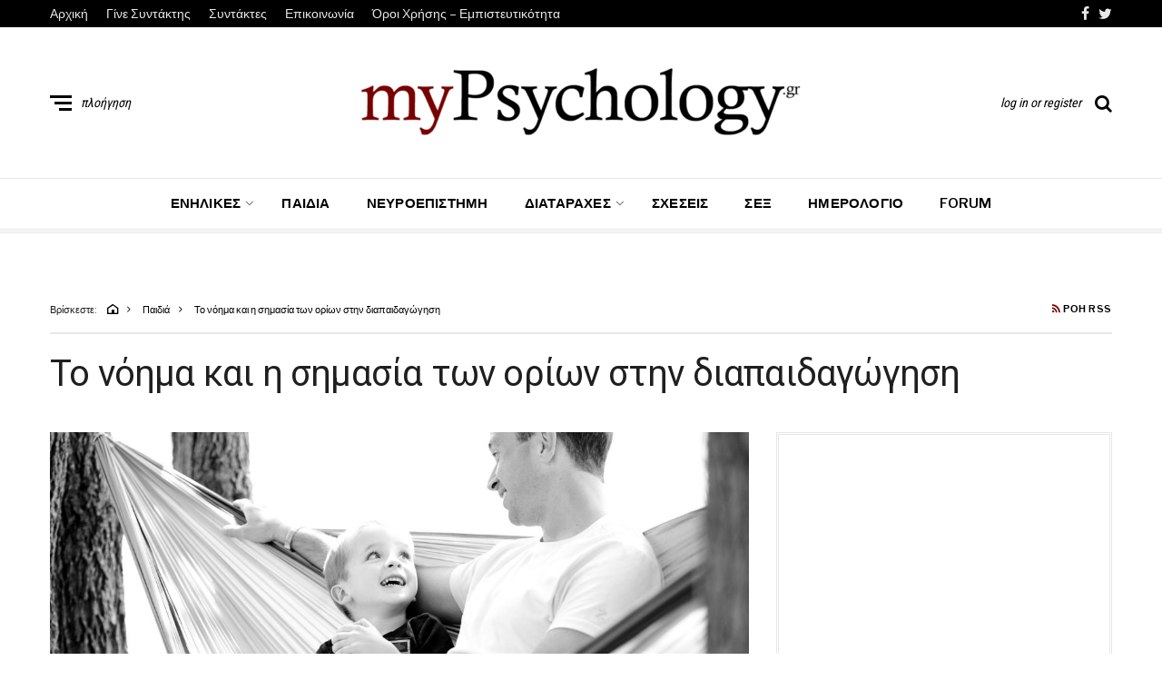

--- FILE ---
content_type: text/html; charset=UTF-8
request_url: https://mypsychology.gr/kids/to-noima-ke-i-simasia-ton-orion-stin-diapedagogisi/
body_size: 59088
content:
<!DOCTYPE html>
<html lang="el" xmlns:fb="https://www.facebook.com/2008/fbml" xmlns:addthis="https://www.addthis.com/help/api-spec" >
<head>
	<meta charset="UTF-8">
<meta name="viewport" content="width=device-width, initial-scale=1">
<link rel="profile" href="https://gmpg.org/xfn/11">
<link rel="pingback" href="https://mypsychology.gr/xmlrpc.php">
<meta name='robots' content='index, follow, max-image-preview:large, max-snippet:-1, max-video-preview:-1' />
	<style>img:is([sizes="auto" i], [sizes^="auto," i]) { contain-intrinsic-size: 3000px 1500px }</style>
	
	<!-- This site is optimized with the Yoast SEO plugin v26.2 - https://yoast.com/wordpress/plugins/seo/ -->
	<title>Το νόημα και η σημασία των ορίων στην διαπαιδαγώγηση - myPsychology</title>
	<link rel="canonical" href="https://mypsychology.gr/kids/to-noima-ke-i-simasia-ton-orion-stin-diapedagogisi/" />
	<meta property="og:locale" content="el_GR" />
	<meta property="og:type" content="article" />
	<meta property="og:title" content="Το νόημα και η σημασία των ορίων στην διαπαιδαγώγηση - myPsychology" />
	<meta property="og:description" content="Μοιραστείτε το άρθρο:Γράφει ο Ψυχολόγος Γιάννης Ξηντάρας. Έχει χυθεί πολύ μελάνι για τη σημασία των ορίων. Έχουν διατυπωθεί πολλές απόψεις, πολλές θεωρίες, πολλές απ’ τις οποίες μεταξύ τους διαφορετικές… Να βάζουμε ή να μην βάζουμε όρια στα παιδιά μας; Να χρησιμοποιούμε ή όχι την τιμωρία; Κι αν ναι, με τι τρόπο; Κι αν όχι, γιατί; [&hellip;]" />
	<meta property="og:url" content="https://mypsychology.gr/kids/to-noima-ke-i-simasia-ton-orion-stin-diapedagogisi/" />
	<meta property="og:site_name" content="myPsychology" />
	<meta property="article:publisher" content="https://www.facebook.com/MyPsychology-302402070249831/" />
	<meta property="article:published_time" content="2017-11-21T14:47:45+00:00" />
	<meta property="article:modified_time" content="2019-05-14T20:16:00+00:00" />
	<meta property="og:image" content="https://mypsychology.gr/wp-content/uploads/2017/11/father-1633655_1920.jpg" />
	<meta property="og:image:width" content="1920" />
	<meta property="og:image:height" content="1280" />
	<meta property="og:image:type" content="image/jpeg" />
	<meta name="author" content="Γιάννης Ξηντάρας" />
	<meta name="twitter:card" content="summary_large_image" />
	<meta name="twitter:creator" content="@mypsychology_gr" />
	<meta name="twitter:site" content="@mypsychology_gr" />
	<meta name="twitter:label1" content="Συντάχθηκε από" />
	<meta name="twitter:data1" content="Γιάννης Ξηντάρας" />
	<script type="application/ld+json" class="yoast-schema-graph">{"@context":"https://schema.org","@graph":[{"@type":"Article","@id":"https://mypsychology.gr/kids/to-noima-ke-i-simasia-ton-orion-stin-diapedagogisi/#article","isPartOf":{"@id":"https://mypsychology.gr/kids/to-noima-ke-i-simasia-ton-orion-stin-diapedagogisi/"},"author":{"name":"Γιάννης Ξηντάρας","@id":"https://mypsychology.gr/#/schema/person/5bb977b3b2912bd896c6e54e8f26fd60"},"headline":"Το νόημα και η σημασία των ορίων στην διαπαιδαγώγηση","datePublished":"2017-11-21T14:47:45+00:00","dateModified":"2019-05-14T20:16:00+00:00","mainEntityOfPage":{"@id":"https://mypsychology.gr/kids/to-noima-ke-i-simasia-ton-orion-stin-diapedagogisi/"},"wordCount":0,"publisher":{"@id":"https://mypsychology.gr/#organization"},"image":{"@id":"https://mypsychology.gr/kids/to-noima-ke-i-simasia-ton-orion-stin-diapedagogisi/#primaryimage"},"thumbnailUrl":"https://mypsychology.gr/wp-content/uploads/2017/11/father-1633655_1920.jpg","keywords":["Ανάπτυξη","Διαπαιδαγώγηση","Όρια"],"articleSection":["Παιδιά","Συμβουλευτική"],"inLanguage":"el"},{"@type":"WebPage","@id":"https://mypsychology.gr/kids/to-noima-ke-i-simasia-ton-orion-stin-diapedagogisi/","url":"https://mypsychology.gr/kids/to-noima-ke-i-simasia-ton-orion-stin-diapedagogisi/","name":"Το νόημα και η σημασία των ορίων στην διαπαιδαγώγηση - myPsychology","isPartOf":{"@id":"https://mypsychology.gr/#website"},"primaryImageOfPage":{"@id":"https://mypsychology.gr/kids/to-noima-ke-i-simasia-ton-orion-stin-diapedagogisi/#primaryimage"},"image":{"@id":"https://mypsychology.gr/kids/to-noima-ke-i-simasia-ton-orion-stin-diapedagogisi/#primaryimage"},"thumbnailUrl":"https://mypsychology.gr/wp-content/uploads/2017/11/father-1633655_1920.jpg","datePublished":"2017-11-21T14:47:45+00:00","dateModified":"2019-05-14T20:16:00+00:00","breadcrumb":{"@id":"https://mypsychology.gr/kids/to-noima-ke-i-simasia-ton-orion-stin-diapedagogisi/#breadcrumb"},"inLanguage":"el","potentialAction":[{"@type":"ReadAction","target":["https://mypsychology.gr/kids/to-noima-ke-i-simasia-ton-orion-stin-diapedagogisi/"]}]},{"@type":"ImageObject","inLanguage":"el","@id":"https://mypsychology.gr/kids/to-noima-ke-i-simasia-ton-orion-stin-diapedagogisi/#primaryimage","url":"https://mypsychology.gr/wp-content/uploads/2017/11/father-1633655_1920.jpg","contentUrl":"https://mypsychology.gr/wp-content/uploads/2017/11/father-1633655_1920.jpg","width":1920,"height":1280},{"@type":"BreadcrumbList","@id":"https://mypsychology.gr/kids/to-noima-ke-i-simasia-ton-orion-stin-diapedagogisi/#breadcrumb","itemListElement":[{"@type":"ListItem","position":1,"name":"Home","item":"https://mypsychology.gr/"},{"@type":"ListItem","position":2,"name":"Το νόημα και η σημασία των ορίων στην διαπαιδαγώγηση"}]},{"@type":"WebSite","@id":"https://mypsychology.gr/#website","url":"https://mypsychology.gr/","name":"myPsychology","description":"Το portal της Ψυχολογίας","publisher":{"@id":"https://mypsychology.gr/#organization"},"potentialAction":[{"@type":"SearchAction","target":{"@type":"EntryPoint","urlTemplate":"https://mypsychology.gr/?s={search_term_string}"},"query-input":{"@type":"PropertyValueSpecification","valueRequired":true,"valueName":"search_term_string"}}],"inLanguage":"el"},{"@type":"Organization","@id":"https://mypsychology.gr/#organization","name":"myPsychology","url":"https://mypsychology.gr/","logo":{"@type":"ImageObject","inLanguage":"el","@id":"https://mypsychology.gr/#/schema/logo/image/","url":"https://mypsychology.gr/wp-content/uploads/2017/11/logo-square-1.png","contentUrl":"https://mypsychology.gr/wp-content/uploads/2017/11/logo-square-1.png","width":500,"height":500,"caption":"myPsychology"},"image":{"@id":"https://mypsychology.gr/#/schema/logo/image/"},"sameAs":["https://www.facebook.com/MyPsychology-302402070249831/","https://x.com/mypsychology_gr"]},{"@type":"Person","@id":"https://mypsychology.gr/#/schema/person/5bb977b3b2912bd896c6e54e8f26fd60","name":"Γιάννης Ξηντάρας","image":{"@type":"ImageObject","inLanguage":"el","@id":"https://mypsychology.gr/#/schema/person/image/","url":"https://secure.gravatar.com/avatar/e863c17fc85e88518e0ab27e84f9a4cd102a84d1a55122fe8fdad34cf8d54f90?s=96&d=mm&r=g","contentUrl":"https://secure.gravatar.com/avatar/e863c17fc85e88518e0ab27e84f9a4cd102a84d1a55122fe8fdad34cf8d54f90?s=96&d=mm&r=g","caption":"Γιάννης Ξηντάρας"},"description":"Ο Γιάννης Ξηντάρας είναι Ψυχολόγος-Σύμβουλος Γάμου στο Περιστέρι, απόφοιτος Πανεπιστημίου Αθηνών και Strathclyde University. Μέλος του Συλλόγου Ελλήνων Ψυχολόγων και της Ελληνικής Προσωποκεντρικής και Βιωματικής Εταιρείας, επιστημονικός υπεύθυνος στο Κέντρο Συμβουλευτικής και Ψυχολογικής Υποστήριξης “Επαφή”.","sameAs":["http://xidaras.gr"],"url":"https://mypsychology.gr/author/gxidaras/"}]}</script>
	<!-- / Yoast SEO plugin. -->


<link rel='dns-prefetch' href='//cdn.jsdelivr.net' />
<link rel='dns-prefetch' href='//secure.gravatar.com' />
<link rel='dns-prefetch' href='//www.googletagmanager.com' />
<link rel='dns-prefetch' href='//stats.wp.com' />
<link rel='dns-prefetch' href='//fonts.googleapis.com' />
<link rel='dns-prefetch' href='//v0.wordpress.com' />
<link rel="alternate" type="application/rss+xml" title="Ροή RSS &raquo; myPsychology" href="https://mypsychology.gr/feed/" />
<link rel="alternate" type="application/rss+xml" title="Ροή Σχολίων &raquo; myPsychology" href="https://mypsychology.gr/comments/feed/" />
		<style>
			.lazyload,
			.lazyloading {
				max-width: 100%;
			}
		</style>
		<script type="text/javascript">
/* <![CDATA[ */
window._wpemojiSettings = {"baseUrl":"https:\/\/s.w.org\/images\/core\/emoji\/16.0.1\/72x72\/","ext":".png","svgUrl":"https:\/\/s.w.org\/images\/core\/emoji\/16.0.1\/svg\/","svgExt":".svg","source":{"concatemoji":"https:\/\/mypsychology.gr\/wp-includes\/js\/wp-emoji-release.min.js?ver=6.8.3"}};
/*! This file is auto-generated */
!function(s,n){var o,i,e;function c(e){try{var t={supportTests:e,timestamp:(new Date).valueOf()};sessionStorage.setItem(o,JSON.stringify(t))}catch(e){}}function p(e,t,n){e.clearRect(0,0,e.canvas.width,e.canvas.height),e.fillText(t,0,0);var t=new Uint32Array(e.getImageData(0,0,e.canvas.width,e.canvas.height).data),a=(e.clearRect(0,0,e.canvas.width,e.canvas.height),e.fillText(n,0,0),new Uint32Array(e.getImageData(0,0,e.canvas.width,e.canvas.height).data));return t.every(function(e,t){return e===a[t]})}function u(e,t){e.clearRect(0,0,e.canvas.width,e.canvas.height),e.fillText(t,0,0);for(var n=e.getImageData(16,16,1,1),a=0;a<n.data.length;a++)if(0!==n.data[a])return!1;return!0}function f(e,t,n,a){switch(t){case"flag":return n(e,"\ud83c\udff3\ufe0f\u200d\u26a7\ufe0f","\ud83c\udff3\ufe0f\u200b\u26a7\ufe0f")?!1:!n(e,"\ud83c\udde8\ud83c\uddf6","\ud83c\udde8\u200b\ud83c\uddf6")&&!n(e,"\ud83c\udff4\udb40\udc67\udb40\udc62\udb40\udc65\udb40\udc6e\udb40\udc67\udb40\udc7f","\ud83c\udff4\u200b\udb40\udc67\u200b\udb40\udc62\u200b\udb40\udc65\u200b\udb40\udc6e\u200b\udb40\udc67\u200b\udb40\udc7f");case"emoji":return!a(e,"\ud83e\udedf")}return!1}function g(e,t,n,a){var r="undefined"!=typeof WorkerGlobalScope&&self instanceof WorkerGlobalScope?new OffscreenCanvas(300,150):s.createElement("canvas"),o=r.getContext("2d",{willReadFrequently:!0}),i=(o.textBaseline="top",o.font="600 32px Arial",{});return e.forEach(function(e){i[e]=t(o,e,n,a)}),i}function t(e){var t=s.createElement("script");t.src=e,t.defer=!0,s.head.appendChild(t)}"undefined"!=typeof Promise&&(o="wpEmojiSettingsSupports",i=["flag","emoji"],n.supports={everything:!0,everythingExceptFlag:!0},e=new Promise(function(e){s.addEventListener("DOMContentLoaded",e,{once:!0})}),new Promise(function(t){var n=function(){try{var e=JSON.parse(sessionStorage.getItem(o));if("object"==typeof e&&"number"==typeof e.timestamp&&(new Date).valueOf()<e.timestamp+604800&&"object"==typeof e.supportTests)return e.supportTests}catch(e){}return null}();if(!n){if("undefined"!=typeof Worker&&"undefined"!=typeof OffscreenCanvas&&"undefined"!=typeof URL&&URL.createObjectURL&&"undefined"!=typeof Blob)try{var e="postMessage("+g.toString()+"("+[JSON.stringify(i),f.toString(),p.toString(),u.toString()].join(",")+"));",a=new Blob([e],{type:"text/javascript"}),r=new Worker(URL.createObjectURL(a),{name:"wpTestEmojiSupports"});return void(r.onmessage=function(e){c(n=e.data),r.terminate(),t(n)})}catch(e){}c(n=g(i,f,p,u))}t(n)}).then(function(e){for(var t in e)n.supports[t]=e[t],n.supports.everything=n.supports.everything&&n.supports[t],"flag"!==t&&(n.supports.everythingExceptFlag=n.supports.everythingExceptFlag&&n.supports[t]);n.supports.everythingExceptFlag=n.supports.everythingExceptFlag&&!n.supports.flag,n.DOMReady=!1,n.readyCallback=function(){n.DOMReady=!0}}).then(function(){return e}).then(function(){var e;n.supports.everything||(n.readyCallback(),(e=n.source||{}).concatemoji?t(e.concatemoji):e.wpemoji&&e.twemoji&&(t(e.twemoji),t(e.wpemoji)))}))}((window,document),window._wpemojiSettings);
/* ]]> */
</script>
<style id='wp-emoji-styles-inline-css' type='text/css'>

	img.wp-smiley, img.emoji {
		display: inline !important;
		border: none !important;
		box-shadow: none !important;
		height: 1em !important;
		width: 1em !important;
		margin: 0 0.07em !important;
		vertical-align: -0.1em !important;
		background: none !important;
		padding: 0 !important;
	}
</style>
<link rel='stylesheet' id='mediaelement-css' href='https://mypsychology.gr/wp-includes/js/mediaelement/mediaelementplayer-legacy.min.css?ver=4.2.17' type='text/css' media='all' />
<link rel='stylesheet' id='wp-mediaelement-css' href='https://mypsychology.gr/wp-includes/js/mediaelement/wp-mediaelement.min.css?ver=6.8.3' type='text/css' media='all' />
<style id='jetpack-sharing-buttons-style-inline-css' type='text/css'>
.jetpack-sharing-buttons__services-list{display:flex;flex-direction:row;flex-wrap:wrap;gap:0;list-style-type:none;margin:5px;padding:0}.jetpack-sharing-buttons__services-list.has-small-icon-size{font-size:12px}.jetpack-sharing-buttons__services-list.has-normal-icon-size{font-size:16px}.jetpack-sharing-buttons__services-list.has-large-icon-size{font-size:24px}.jetpack-sharing-buttons__services-list.has-huge-icon-size{font-size:36px}@media print{.jetpack-sharing-buttons__services-list{display:none!important}}.editor-styles-wrapper .wp-block-jetpack-sharing-buttons{gap:0;padding-inline-start:0}ul.jetpack-sharing-buttons__services-list.has-background{padding:1.25em 2.375em}
</style>
<link rel='stylesheet' id='dashicons-css' href='https://mypsychology.gr/wp-includes/css/dashicons.min.css?ver=6.8.3' type='text/css' media='all' />
<link rel='stylesheet' id='admin-bar-css' href='https://mypsychology.gr/wp-includes/css/admin-bar.min.css?ver=6.8.3' type='text/css' media='all' />
<style id='admin-bar-inline-css' type='text/css'>

    /* Hide CanvasJS credits for P404 charts specifically */
    #p404RedirectChart .canvasjs-chart-credit {
        display: none !important;
    }
    
    #p404RedirectChart canvas {
        border-radius: 6px;
    }

    .p404-redirect-adminbar-weekly-title {
        font-weight: bold;
        font-size: 14px;
        color: #fff;
        margin-bottom: 6px;
    }

    #wpadminbar #wp-admin-bar-p404_free_top_button .ab-icon:before {
        content: "\f103";
        color: #dc3545;
        top: 3px;
    }
    
    #wp-admin-bar-p404_free_top_button .ab-item {
        min-width: 80px !important;
        padding: 0px !important;
    }
    
    /* Ensure proper positioning and z-index for P404 dropdown */
    .p404-redirect-adminbar-dropdown-wrap { 
        min-width: 0; 
        padding: 0;
        position: static !important;
    }
    
    #wpadminbar #wp-admin-bar-p404_free_top_button_dropdown {
        position: static !important;
    }
    
    #wpadminbar #wp-admin-bar-p404_free_top_button_dropdown .ab-item {
        padding: 0 !important;
        margin: 0 !important;
    }
    
    .p404-redirect-dropdown-container {
        min-width: 340px;
        padding: 18px 18px 12px 18px;
        background: #23282d !important;
        color: #fff;
        border-radius: 12px;
        box-shadow: 0 8px 32px rgba(0,0,0,0.25);
        margin-top: 10px;
        position: relative !important;
        z-index: 999999 !important;
        display: block !important;
        border: 1px solid #444;
    }
    
    /* Ensure P404 dropdown appears on hover */
    #wpadminbar #wp-admin-bar-p404_free_top_button .p404-redirect-dropdown-container { 
        display: none !important;
    }
    
    #wpadminbar #wp-admin-bar-p404_free_top_button:hover .p404-redirect-dropdown-container { 
        display: block !important;
    }
    
    #wpadminbar #wp-admin-bar-p404_free_top_button:hover #wp-admin-bar-p404_free_top_button_dropdown .p404-redirect-dropdown-container {
        display: block !important;
    }
    
    .p404-redirect-card {
        background: #2c3338;
        border-radius: 8px;
        padding: 18px 18px 12px 18px;
        box-shadow: 0 2px 8px rgba(0,0,0,0.07);
        display: flex;
        flex-direction: column;
        align-items: flex-start;
        border: 1px solid #444;
    }
    
    .p404-redirect-btn {
        display: inline-block;
        background: #dc3545;
        color: #fff !important;
        font-weight: bold;
        padding: 5px 22px;
        border-radius: 8px;
        text-decoration: none;
        font-size: 17px;
        transition: background 0.2s, box-shadow 0.2s;
        margin-top: 8px;
        box-shadow: 0 2px 8px rgba(220,53,69,0.15);
        text-align: center;
        line-height: 1.6;
    }
    
    .p404-redirect-btn:hover {
        background: #c82333;
        color: #fff !important;
        box-shadow: 0 4px 16px rgba(220,53,69,0.25);
    }
    
    /* Prevent conflicts with other admin bar dropdowns */
    #wpadminbar .ab-top-menu > li:hover > .ab-item,
    #wpadminbar .ab-top-menu > li.hover > .ab-item {
        z-index: auto;
    }
    
    #wpadminbar #wp-admin-bar-p404_free_top_button:hover > .ab-item {
        z-index: 999998 !important;
    }
    

			.admin-bar {
				position: inherit !important;
				top: auto !important;
			}
			.admin-bar .goog-te-banner-frame {
				top: 32px !important
			}
			@media screen and (max-width: 782px) {
				.admin-bar .goog-te-banner-frame {
					top: 46px !important;
				}
			}
			@media screen and (max-width: 480px) {
				.admin-bar .goog-te-banner-frame {
					position: absolute;
				}
			}
		
</style>
<link rel='stylesheet' id='contact-form-7-css' href='https://mypsychology.gr/wp-content/plugins/contact-form-7/includes/css/styles.css?ver=6.1.2' type='text/css' media='all' />
<link rel='stylesheet' id='molongui-common-framework-css' href='https://mypsychology.gr/wp-content/plugins/molongui-authorship-premium/fw/public/css/mcf-common.58c1.min.css?ver=1.3.1' type='text/css' media='all' />
<link rel='stylesheet' id='molongui-authorship-css' href='https://mypsychology.gr/wp-content/plugins/molongui-authorship-premium/premium/public/css/molongui-authorship-premium.bb5d.min.css?ver=3.2.28' type='text/css' media='all' />
<style id='molongui-authorship-inline-css' type='text/css'>

	        .molongui-author-box .molongui-author-box-tabs nav.molongui-author-box-tabs-top {  background-color:#000000; }
	        .molongui-author-box .molongui-author-box-tabs nav label {  background-color:#ffffff; }
	        .molongui-author-box .molongui-author-box-tabs input[id^='mab-tab-profile-']:checked ~ nav label[for^='mab-tab-profile-'],
            .molongui-author-box .molongui-author-box-tabs input[id^='mab-tab-related-']:checked ~ nav label[for^='mab-tab-related-'],
            .molongui-author-box .molongui-author-box-tabs input[id^='mab-tab-contact-']:checked ~ nav label[for^='mab-tab-contact-']
            {
                
            }
            
            .molongui-author-box .molongui-author-box-tabs nav label.molongui-author-box-tab { background-color: #ffffff; }
            .molongui-author-box .molongui-author-box-tabs nav label.molongui-author-box-tab.molongui-author-box-tab-active { background-color: #efefef; }
            
            .molongui-author-box .molongui-author-box-tabs .molongui-author-box-related .molongui-author-box-related-entry-title,
            .molongui-author-box .molongui-author-box-tabs .molongui-author-box-related .molongui-author-box-related-entry-title a
            {
                color: inherit !important;
            }
        
</style>
<link rel='stylesheet' id='qc-choice-css' href='https://mypsychology.gr/wp-content/plugins/quantcast-choice/public/css/style.min.css?ver=2.0.8' type='text/css' media='all' />
<link rel='stylesheet' id='chld_thm_cfg_parent-css' href='https://mypsychology.gr/wp-content/themes/neville/style.css?ver=6.8.3' type='text/css' media='all' />
<link rel='stylesheet' id='neville-fonts-css' href='https://fonts.googleapis.com/css?family=Libre+Franklin%3A400%2C500%2C600%7CPlayfair+Display%3A400italic%2C700%2C900%2C900italic%7CPT+Serif%3A400%2C400italic%2C700%2C700italic&#038;subset=latin%2Clatin-ext' type='text/css' media='all' />
<link rel='stylesheet' id='neville-style-css' href='https://mypsychology.gr/wp-content/themes/myPsychology-v1/style.css?ver=1.0.1.1511270604' type='text/css' media='all' />
<style id='neville-style-inline-css' type='text/css'>
.rss-btn i, .sb-general i, .required, .sticky .sticky-tag, .header-btns .hbtn-count, .comments-area .comment-respond .comment-reply-title small a{color:#770000;}.category-link.sty1, .comment-reply-link.sty1, .widget-content .wid-posts-lists .wid-pl-item .entry-thumbnail .wid-pli-pos:before{background-color:#770000;}abbr, abbr[title], acronym, .section-title.st2x:before, .category-link.sty2, .comment-reply-link.sty2, .comment-reply-link, .single .entry-content a:not([class]), .single .comment-content a:not([class]), .page-template-default .entry-content a:not([class]), .page-template-default .comment-content a:not([class]), .widget-title-wrap .widget-title span, .widget-content .textwidget a:not([class]), .wid-big-buttons .wid-big-button span:before{border-bottom-color:#770000;}
</style>
<link rel='stylesheet' id='heateor_sss_frontend_css-css' href='https://mypsychology.gr/wp-content/plugins/sassy-social-share/public/css/sassy-social-share-public.css?ver=3.3.79' type='text/css' media='all' />
<style id='heateor_sss_frontend_css-inline-css' type='text/css'>
.heateor_sss_button_instagram span.heateor_sss_svg,a.heateor_sss_instagram span.heateor_sss_svg{background:radial-gradient(circle at 30% 107%,#fdf497 0,#fdf497 5%,#fd5949 45%,#d6249f 60%,#285aeb 90%)}.heateor_sss_horizontal_sharing .heateor_sss_svg,.heateor_sss_standard_follow_icons_container .heateor_sss_svg{color:#fff;border-width:0px;border-style:solid;border-color:transparent}.heateor_sss_horizontal_sharing .heateorSssTCBackground{color:#666}.heateor_sss_horizontal_sharing span.heateor_sss_svg:hover,.heateor_sss_standard_follow_icons_container span.heateor_sss_svg:hover{border-color:transparent;}.heateor_sss_vertical_sharing span.heateor_sss_svg,.heateor_sss_floating_follow_icons_container span.heateor_sss_svg{color:#fff;border-width:0px;border-style:solid;border-color:transparent;}.heateor_sss_vertical_sharing .heateorSssTCBackground{color:#666;}.heateor_sss_vertical_sharing span.heateor_sss_svg:hover,.heateor_sss_floating_follow_icons_container span.heateor_sss_svg:hover{border-color:transparent;}@media screen and (max-width:783px) {.heateor_sss_vertical_sharing{display:none!important}}div.heateor_sss_sharing_title{text-align:center}div.heateor_sss_sharing_ul{width:100%;text-align:center;}div.heateor_sss_horizontal_sharing div.heateor_sss_sharing_ul a{float:none!important;display:inline-block;}
</style>
<link rel='stylesheet' id='addthis_all_pages-css' href='https://mypsychology.gr/wp-content/plugins/addthis-related-posts/frontend/build/addthis_wordpress_public.min.css?ver=6.8.3' type='text/css' media='all' />
<script type="text/javascript" src="https://mypsychology.gr/wp-includes/js/jquery/jquery.min.js?ver=3.7.1" id="jquery-core-js"></script>
<script type="text/javascript" src="https://mypsychology.gr/wp-includes/js/jquery/jquery-migrate.min.js?ver=3.4.1" id="jquery-migrate-js"></script>
<script type="text/javascript" id="qc-choice-js-extra">
/* <![CDATA[ */
var choice_cmp_config = {"utid":"LxT55PtdeTR3Z","ccpa":"","datalayer":"true"};
/* ]]> */
</script>
<script type="text/javascript" async="async" src="https://mypsychology.gr/wp-content/plugins/quantcast-choice/public/js/script.min.js?ver=2.0.8" id="qc-choice-js"></script>
<script type="text/javascript" id="sfpp-fb-root-js-extra">
/* <![CDATA[ */
var sfpp_script_vars = {"language":"el_GR","appId":"900439406974816"};
/* ]]> */
</script>
<script type="text/javascript" async="async" src="https://mypsychology.gr/wp-content/plugins/simple-facebook-twitter-widget/js/simple-facebook-page-root.js?ver=1.7.0" id="sfpp-fb-root-js"></script>

<!-- Google tag (gtag.js) snippet added by Site Kit -->
<!-- Google Analytics snippet added by Site Kit -->
<script type="text/javascript" src="https://www.googletagmanager.com/gtag/js?id=GT-PJR5TLB" id="google_gtagjs-js" async></script>
<script type="text/javascript" id="google_gtagjs-js-after">
/* <![CDATA[ */
window.dataLayer = window.dataLayer || [];function gtag(){dataLayer.push(arguments);}
gtag("set","linker",{"domains":["mypsychology.gr"]});
gtag("js", new Date());
gtag("set", "developer_id.dZTNiMT", true);
gtag("config", "GT-PJR5TLB");
 window._googlesitekit = window._googlesitekit || {}; window._googlesitekit.throttledEvents = []; window._googlesitekit.gtagEvent = (name, data) => { var key = JSON.stringify( { name, data } ); if ( !! window._googlesitekit.throttledEvents[ key ] ) { return; } window._googlesitekit.throttledEvents[ key ] = true; setTimeout( () => { delete window._googlesitekit.throttledEvents[ key ]; }, 5 ); gtag( "event", name, { ...data, event_source: "site-kit" } ); }; 
/* ]]> */
</script>
<link rel="https://api.w.org/" href="https://mypsychology.gr/wp-json/" /><link rel="alternate" title="JSON" type="application/json" href="https://mypsychology.gr/wp-json/wp/v2/posts/48" /><link rel="EditURI" type="application/rsd+xml" title="RSD" href="https://mypsychology.gr/xmlrpc.php?rsd" />
<meta name="generator" content="WordPress 6.8.3" />
<link rel='shortlink' href='https://wp.me/p9oY9t-M' />
<link rel="alternate" title="oEmbed (JSON)" type="application/json+oembed" href="https://mypsychology.gr/wp-json/oembed/1.0/embed?url=https%3A%2F%2Fmypsychology.gr%2Fkids%2Fto-noima-ke-i-simasia-ton-orion-stin-diapedagogisi%2F" />
<link rel="alternate" title="oEmbed (XML)" type="text/xml+oembed" href="https://mypsychology.gr/wp-json/oembed/1.0/embed?url=https%3A%2F%2Fmypsychology.gr%2Fkids%2Fto-noima-ke-i-simasia-ton-orion-stin-diapedagogisi%2F&#038;format=xml" />
<script async src="//pagead2.googlesyndication.com/pagead/js/adsbygoogle.js"></script>
<script>
  (adsbygoogle = window.adsbygoogle || []).push({
    google_ad_client: "ca-pub-1716204154798607",
    enable_page_level_ads: true
  });
</script>
<meta name="google-site-verification" content="W8zJV4vXCfjispa6tWwg_N5LjUEZL35HLkxYYSwzoxE" />
<!-- This site is using AdRotate v5.15.4 to display their advertisements - https://ajdg.solutions/ -->
<!-- AdRotate CSS -->
<style type="text/css" media="screen">
	.g { margin:0px; padding:0px; overflow:hidden; line-height:1; zoom:1; }
	.g img { height:auto; }
	.g-col { position:relative; float:left; }
	.g-col:first-child { margin-left: 0; }
	.g-col:last-child { margin-right: 0; }
	.g-1 { margin:0px;  width:100%; max-width:724px; height:100%; max-height:220px; }
	@media only screen and (max-width: 480px) {
		.g-col, .g-dyn, .g-single { width:100%; margin-left:0; margin-right:0; }
	}
</style>
<!-- /AdRotate CSS -->

	<link rel="preconnect" href="https://fonts.googleapis.com">
	<link rel="preconnect" href="https://fonts.gstatic.com">
	<link href='https://fonts.googleapis.com/css2?display=swap&family=Roboto+Condensed&family=Roboto' rel='stylesheet'><meta name="generator" content="Site Kit by Google 1.170.0" /><script type='text/javascript' data-cfasync='false'>var _mmunch = {'front': false, 'page': false, 'post': false, 'category': false, 'author': false, 'search': false, 'attachment': false, 'tag': false};_mmunch['post'] = true; _mmunch['postData'] = {"ID":48,"post_name":"to-noima-ke-i-simasia-ton-orion-stin-diapedagogisi","post_title":"\u03a4\u03bf \u03bd\u03cc\u03b7\u03bc\u03b1 \u03ba\u03b1\u03b9 \u03b7 \u03c3\u03b7\u03bc\u03b1\u03c3\u03af\u03b1 \u03c4\u03c9\u03bd \u03bf\u03c1\u03af\u03c9\u03bd \u03c3\u03c4\u03b7\u03bd \u03b4\u03b9\u03b1\u03c0\u03b1\u03b9\u03b4\u03b1\u03b3\u03ce\u03b3\u03b7\u03c3\u03b7","post_type":"post","post_author":"4","post_status":"publish"}; _mmunch['postCategories'] = [{"term_id":2,"name":"\u03a0\u03b1\u03b9\u03b4\u03b9\u03ac","slug":"kids","term_group":0,"term_taxonomy_id":2,"taxonomy":"category","description":"\u03a4\u03b9 \u03c7\u03c1\u03b5\u03b9\u03ac\u03b6\u03bf\u03bd\u03c4\u03b1\u03b9 \u03c4\u03b1 \u03c0\u03b1\u03b9\u03b4\u03b9\u03ac \u03b3\u03b9\u03b1 \u03bd\u03b1 \u03bc\u03b5\u03b3\u03b1\u03bb\u03ce\u03c3\u03bf\u03c5\u03bd \u03b5\u03c5\u03c4\u03c5\u03c7\u03b9\u03c3\u03bc\u03ad\u03bd\u03b1;","parent":0,"count":34,"filter":"raw","cat_ID":2,"category_count":34,"category_description":"\u03a4\u03b9 \u03c7\u03c1\u03b5\u03b9\u03ac\u03b6\u03bf\u03bd\u03c4\u03b1\u03b9 \u03c4\u03b1 \u03c0\u03b1\u03b9\u03b4\u03b9\u03ac \u03b3\u03b9\u03b1 \u03bd\u03b1 \u03bc\u03b5\u03b3\u03b1\u03bb\u03ce\u03c3\u03bf\u03c5\u03bd \u03b5\u03c5\u03c4\u03c5\u03c7\u03b9\u03c3\u03bc\u03ad\u03bd\u03b1;","cat_name":"\u03a0\u03b1\u03b9\u03b4\u03b9\u03ac","category_nicename":"kids","category_parent":0},{"term_id":13,"name":"\u03a3\u03c5\u03bc\u03b2\u03bf\u03c5\u03bb\u03b5\u03c5\u03c4\u03b9\u03ba\u03ae","slug":"symvouleftiki","term_group":0,"term_taxonomy_id":13,"taxonomy":"category","description":"\u03a3\u03c5\u03bc\u03b2\u03bf\u03c5\u03bb\u03ad\u03c2 \u03b3\u03b9\u03b1 \u03bc\u03b9\u03b1 \u03ba\u03b1\u03bb\u03cd\u03c4\u03b5\u03c1\u03b7 \u03ba\u03b1\u03b8\u03b7\u03bc\u03b5\u03c1\u03b9\u03bd\u03cc\u03c4\u03b7\u03c4\u03b1 \u03ba\u03b1\u03b9 \u03c0\u03bf\u03b9\u03cc\u03c4\u03b7\u03c4\u03b1 \u03b6\u03c9\u03ae\u03c2.","parent":0,"count":32,"filter":"raw","cat_ID":13,"category_count":32,"category_description":"\u03a3\u03c5\u03bc\u03b2\u03bf\u03c5\u03bb\u03ad\u03c2 \u03b3\u03b9\u03b1 \u03bc\u03b9\u03b1 \u03ba\u03b1\u03bb\u03cd\u03c4\u03b5\u03c1\u03b7 \u03ba\u03b1\u03b8\u03b7\u03bc\u03b5\u03c1\u03b9\u03bd\u03cc\u03c4\u03b7\u03c4\u03b1 \u03ba\u03b1\u03b9 \u03c0\u03bf\u03b9\u03cc\u03c4\u03b7\u03c4\u03b1 \u03b6\u03c9\u03ae\u03c2.","cat_name":"\u03a3\u03c5\u03bc\u03b2\u03bf\u03c5\u03bb\u03b5\u03c5\u03c4\u03b9\u03ba\u03ae","category_nicename":"symvouleftiki","category_parent":0}]; _mmunch['postTags'] = [{"term_id":20,"name":"\u0391\u03bd\u03ac\u03c0\u03c4\u03c5\u03be\u03b7","slug":"anaptyxi","term_group":0,"term_taxonomy_id":20,"taxonomy":"post_tag","description":"","parent":0,"count":5,"filter":"raw"},{"term_id":21,"name":"\u0394\u03b9\u03b1\u03c0\u03b1\u03b9\u03b4\u03b1\u03b3\u03ce\u03b3\u03b7\u03c3\u03b7","slug":"diapedagogisi","term_group":0,"term_taxonomy_id":21,"taxonomy":"post_tag","description":"","parent":0,"count":7,"filter":"raw"},{"term_id":22,"name":"\u038c\u03c1\u03b9\u03b1","slug":"oria","term_group":0,"term_taxonomy_id":22,"taxonomy":"post_tag","description":"","parent":0,"count":2,"filter":"raw"}]; _mmunch['postAuthor'] = {"name":"\u0393\u03b9\u03ac\u03bd\u03bd\u03b7\u03c2 \u039e\u03b7\u03bd\u03c4\u03ac\u03c1\u03b1\u03c2","ID":4};</script><script data-cfasync="false" src="//a.mailmunch.co/app/v1/site.js" id="mailmunch-script" data-plugin="mc_mm" data-mailmunch-site-id="465399" async></script>
<!-- Molongui Authorship 3.2.28, visit: https://wordpress.org/plugins/molongui-authorship/ -->
<meta name="author" content="Γιάννης Ξηντάρας"><meta property="article:author" content="https://www.facebook.com/xidaras.gr/" />
<!-- /Molongui Authorship -->

<script type="text/javascript">
(function(url){
	if(/(?:Chrome\/26\.0\.1410\.63 Safari\/537\.31|WordfenceTestMonBot)/.test(navigator.userAgent)){ return; }
	var addEvent = function(evt, handler) {
		if (window.addEventListener) {
			document.addEventListener(evt, handler, false);
		} else if (window.attachEvent) {
			document.attachEvent('on' + evt, handler);
		}
	};
	var removeEvent = function(evt, handler) {
		if (window.removeEventListener) {
			document.removeEventListener(evt, handler, false);
		} else if (window.detachEvent) {
			document.detachEvent('on' + evt, handler);
		}
	};
	var evts = 'contextmenu dblclick drag dragend dragenter dragleave dragover dragstart drop keydown keypress keyup mousedown mousemove mouseout mouseover mouseup mousewheel scroll'.split(' ');
	var logHuman = function() {
		if (window.wfLogHumanRan) { return; }
		window.wfLogHumanRan = true;
		var wfscr = document.createElement('script');
		wfscr.type = 'text/javascript';
		wfscr.async = true;
		wfscr.src = url + '&r=' + Math.random();
		(document.getElementsByTagName('head')[0]||document.getElementsByTagName('body')[0]).appendChild(wfscr);
		for (var i = 0; i < evts.length; i++) {
			removeEvent(evts[i], logHuman);
		}
	};
	for (var i = 0; i < evts.length; i++) {
		addEvent(evts[i], logHuman);
	}
})('//mypsychology.gr/?wordfence_lh=1&hid=533361663292F63FC963B6C4850B5BF1');
</script>	<style>img#wpstats{display:none}</style>
				<script>
			document.documentElement.className = document.documentElement.className.replace('no-js', 'js');
		</script>
				<style>
			.no-js img.lazyload {
				display: none;
			}

			figure.wp-block-image img.lazyloading {
				min-width: 150px;
			}

			.lazyload,
			.lazyloading {
				--smush-placeholder-width: 100px;
				--smush-placeholder-aspect-ratio: 1/1;
				width: var(--smush-image-width, var(--smush-placeholder-width)) !important;
				aspect-ratio: var(--smush-image-aspect-ratio, var(--smush-placeholder-aspect-ratio)) !important;
			}

						.lazyload, .lazyloading {
				opacity: 0;
			}

			.lazyloaded {
				opacity: 1;
				transition: opacity 400ms;
				transition-delay: 0ms;
			}

					</style>
		<style type='text/css'>.rp4wp-related-posts ul{width:100%;padding:0px;margin:0px;float:left;display:block;}
.rp4wp-related-posts ul>li{list-style:none;padding:0;margin:0;padding-bottom:20px;clear:both;}
.rp4wp-related-posts ul>li>p{margin:0;padding:0;}
.rp4wp-related-post-image{width:35%;padding-right:25px;-moz-box-sizing:border-box;-webkit-box-sizing:border-box;box-sizing:border-box;float:left;}</style>
      <meta name="onesignal" content="wordpress-plugin"/>
            <script>

      window.OneSignalDeferred = window.OneSignalDeferred || [];

      OneSignalDeferred.push(function(OneSignal) {
        var oneSignal_options = {};
        window._oneSignalInitOptions = oneSignal_options;

        oneSignal_options['serviceWorkerParam'] = { scope: '/' };
oneSignal_options['serviceWorkerPath'] = 'OneSignalSDKWorker.js.php';

        OneSignal.Notifications.setDefaultUrl("https://mypsychology.gr");

        oneSignal_options['wordpress'] = true;
oneSignal_options['appId'] = 'a07326fb-2e6c-43a2-af25-c3c0f15cfa7d';
oneSignal_options['allowLocalhostAsSecureOrigin'] = true;
oneSignal_options['httpPermissionRequest'] = { };
oneSignal_options['httpPermissionRequest']['enable'] = true;
oneSignal_options['welcomeNotification'] = { };
oneSignal_options['welcomeNotification']['title'] = "Ενημερώσεις από το myPsychology";
oneSignal_options['welcomeNotification']['message'] = "Καλώς ήλθατε στις ενημερώσεις του myPsychology.";
oneSignal_options['path'] = "https://mypsychology.gr/wp-content/plugins/onesignal-free-web-push-notifications/sdk_files/";
oneSignal_options['promptOptions'] = { };
oneSignal_options['promptOptions']['actionMessage'] = "Θέλει να σας στέλνει ενημερώσεις:";
oneSignal_options['promptOptions']['exampleNotificationTitleDesktop'] = "Νέα ενημέρωση από το myPsychology.";
oneSignal_options['promptOptions']['exampleNotificationMessageDesktop'] = "Η ενημέρωση θα εμφανιστεί στην επιφάνεια εργασίας σας.";
oneSignal_options['promptOptions']['exampleNotificationTitleMobile'] = "Νέα ενημέρωση από το myPsychology.";
oneSignal_options['promptOptions']['exampleNotificationMessageMobile'] = "Η ενημέρωση θα εμφανιστεί στο κινητό σας.";
oneSignal_options['promptOptions']['exampleNotificationCaption'] = "(μπορείτε να απεγγραφείτε)";
oneSignal_options['promptOptions']['acceptButtonText'] = "Συνέχεια";
oneSignal_options['promptOptions']['cancelButtonText'] = "Όχι, ευχαριστώ";
oneSignal_options['promptOptions']['siteName'] = "https://mypsychology.gr";
oneSignal_options['promptOptions']['autoAcceptTitle'] = "Κλικ για να επιτρέψετε";
oneSignal_options['notifyButton'] = { };
oneSignal_options['notifyButton']['enable'] = true;
oneSignal_options['notifyButton']['position'] = 'bottom-right';
oneSignal_options['notifyButton']['theme'] = 'default';
oneSignal_options['notifyButton']['size'] = 'medium';
oneSignal_options['notifyButton']['showCredit'] = true;
oneSignal_options['notifyButton']['text'] = {};
oneSignal_options['notifyButton']['text']['tip.state.unsubscribed'] = 'Εγγραφείτε στις ενημερώσεις του myPsychology.';
oneSignal_options['notifyButton']['text']['tip.state.subscribed'] = 'Εγγραφήκατε στις ενημερώσεις του myPsychology.';
oneSignal_options['notifyButton']['text']['tip.state.blocked'] = 'Μπλοκάρατε τις ενημερώσεις.';
oneSignal_options['notifyButton']['text']['message.action.subscribed'] = 'Ευχαριστούμε για την εγγραφή σας.';
oneSignal_options['notifyButton']['text']['message.action.resubscribed'] = 'Έχετε εγγραφεί στις ενημερώσεις του myPsychology.';
oneSignal_options['notifyButton']['text']['message.action.unsubscribed'] = 'Δεν θα λαμβάνετε πλέον ενημερώσεις από το myPsychology.';
oneSignal_options['notifyButton']['text']['dialog.main.title'] = 'Ενημερώσεις';
oneSignal_options['notifyButton']['text']['dialog.main.button.subscribe'] = 'Εγγραφή';
oneSignal_options['notifyButton']['text']['dialog.main.button.unsubscribe'] = 'Απεγγραφή';
oneSignal_options['notifyButton']['text']['dialog.blocked.title'] = 'Ξεμπλοκάρισμα ενημερώσεων';
oneSignal_options['notifyButton']['text']['dialog.blocked.message'] = 'Ακολουθήστε αυτές τις οδηγίες για να ενεργοποιήσετε τις ενημερώσεις.';
              OneSignal.init(window._oneSignalInitOptions);
              OneSignal.Slidedown.promptPush()      });

      function documentInitOneSignal() {
        var oneSignal_elements = document.getElementsByClassName("OneSignal-prompt");

        var oneSignalLinkClickHandler = function(event) { OneSignal.Notifications.requestPermission(); event.preventDefault(); };        for(var i = 0; i < oneSignal_elements.length; i++)
          oneSignal_elements[i].addEventListener('click', oneSignalLinkClickHandler, false);
      }

      if (document.readyState === 'complete') {
           documentInitOneSignal();
      }
      else {
           window.addEventListener("load", function(event){
               documentInitOneSignal();
          });
      }
    </script>
<link rel="icon" href="https://mypsychology.gr/wp-content/uploads/2017/11/cropped-logo-square-32x32.png" sizes="32x32" />
<link rel="icon" href="https://mypsychology.gr/wp-content/uploads/2017/11/cropped-logo-square-192x192.png" sizes="192x192" />
<link rel="apple-touch-icon" href="https://mypsychology.gr/wp-content/uploads/2017/11/cropped-logo-square-180x180.png" />
<meta name="msapplication-TileImage" content="https://mypsychology.gr/wp-content/uploads/2017/11/cropped-logo-square-270x270.png" />
	<style id="egf-frontend-styles" type="text/css">
		body, content {font-family: 'Roboto Condensed', sans-serif;font-style: normal;font-weight: 400;} h1 {font-family: 'Roboto', sans-serif;font-style: normal;font-weight: 400;} h2 {font-family: 'Roboto', sans-serif;font-style: normal;font-weight: 400;} h3 {font-family: 'Roboto', sans-serif;font-style: normal;font-weight: 400;} h4 {font-family: 'Roboto', sans-serif;font-style: normal;font-weight: 400;} h5 {font-family: 'Roboto', sans-serif;font-style: normal;font-weight: 400;} p {font-family: 'Roboto Condensed', sans-serif;font-style: normal;font-weight: 400;} h6 {font-family: 'Roboto', sans-serif;font-style: normal;font-weight: 400;} 	</style>
	<style>
.ai-viewports                 {--ai: 1;}
.ai-viewport-3                { display: none !important;}
.ai-viewport-2                { display: none !important;}
.ai-viewport-1                { display: inherit !important;}
.ai-viewport-0                { display: none !important;}
@media (min-width: 768px) and (max-width: 979px) {
.ai-viewport-1                { display: none !important;}
.ai-viewport-2                { display: inherit !important;}
}
@media (max-width: 767px) {
.ai-viewport-1                { display: none !important;}
.ai-viewport-3                { display: inherit !important;}
}
</style>
</head>

<body data-rsssl=1 class="wp-singular post-template-default single single-post postid-48 single-format-standard wp-custom-logo wp-theme-neville wp-child-theme-myPsychology-v1 nav-lines">

		<div id="offset-sidebar-overlay" class="os-overlay">
			<div id="offset-sider-wrap" class="os-wrap">
				<aside id="sidebar-offset" class="sidebar os-sidebar" role="complementary">
					<div class="os-close-wrap">
						<a href="#" id="offset-close-sidebar" class="os-close">close menu</a>
					</div>
					<section id="media_image-2" class="widget widget_media_image"><div class="widget-content"><img width="300" height="59" data-src="https://mypsychology.gr/wp-content/uploads/2017/11/logo-300x59.png" class="image wp-image-29  attachment-medium size-medium lazyload" alt="" style="--smush-placeholder-width: 300px; --smush-placeholder-aspect-ratio: 300/59;max-width: 100%; height: auto;" decoding="async" data-srcset="https://mypsychology.gr/wp-content/uploads/2017/11/logo-300x59.png 300w, https://mypsychology.gr/wp-content/uploads/2017/11/logo-768x151.png 768w, https://mypsychology.gr/wp-content/uploads/2017/11/logo-370x73.png 370w, https://mypsychology.gr/wp-content/uploads/2017/11/logo-e1511270992375.png 500w" data-sizes="(max-width: 300px) 100vw, 300px" src="[data-uri]" /></div></section><section id="nav_menu-2" class="widget widget_nav_menu"><div class="widget-content"><header class="widget-title-wrap"><h2 class="widget-title"><span>Δείτε ακόμη&#8230;</span></h2></header><div class="menu-side-container"><ul id="menu-side" class="menu"><li id="menu-item-718" class="menu-item menu-item-type-taxonomy menu-item-object-category menu-item-718"><a href="https://mypsychology.gr/apopseis/">Απόψεις</a></li>
<li id="menu-item-149" class="menu-item menu-item-type-taxonomy menu-item-object-category menu-item-149"><a href="https://mypsychology.gr/erevna/">Έρευνα</a></li>
<li id="menu-item-750" class="menu-item menu-item-type-taxonomy menu-item-object-category menu-item-750"><a href="https://mypsychology.gr/ergasia/">Εργασία</a></li>
<li id="menu-item-150" class="menu-item menu-item-type-taxonomy menu-item-object-category menu-item-150"><a href="https://mypsychology.gr/efivoi/">Έφηβοι</a></li>
<li id="menu-item-151" class="menu-item menu-item-type-taxonomy menu-item-object-category menu-item-151"><a href="https://mypsychology.gr/diataraches/katathlipsi/">Κατάθλιψη</a></li>
<li id="menu-item-751" class="menu-item menu-item-type-taxonomy menu-item-object-category menu-item-751"><a href="https://mypsychology.gr/politikoi-politiki/">Πολιτικοί &#038; Πολιτική</a></li>
<li id="menu-item-752" class="menu-item menu-item-type-taxonomy menu-item-object-category menu-item-752"><a href="https://mypsychology.gr/statistikes/">Στατιστικές</a></li>
<li id="menu-item-152" class="menu-item menu-item-type-taxonomy menu-item-object-category menu-item-152"><a href="https://mypsychology.gr/diataraches/psychosi/">Ψύχωση</a></li>
<li id="menu-item-719" class="menu-item menu-item-type-custom menu-item-object-custom menu-item-719"><a href="#">&#8211;</a></li>
<li id="menu-item-717" class="menu-item menu-item-type-post_type menu-item-object-page menu-item-717"><a href="https://mypsychology.gr/gine-syntaktis/">Γίνε Συντάκτης</a></li>
</ul></div></div></section><section id="neville-w-das-4" class="widget neville-w-das"><div class="widget-content"><script async src="//pagead2.googlesyndication.com/pagead/js/adsbygoogle.js"></script>
<!-- myPsychology -->
<ins class="adsbygoogle"
     style="display:inline-block;width:300px;height:250px"
     data-ad-client="ca-pub-1716204154798607"
     data-ad-slot="6437929463"></ins>
<script>
(adsbygoogle = window.adsbygoogle || []).push({});
</script></div></section><section id="mc_mm_widget-2" class="widget widget_mc_mm_widget"><div class="widget-content"><header class="widget-title-wrap"><h2 class="widget-title"><span>Newsletter</span></h2></header><div class='mailmunch-wordpress-widget mailmunch-wordpress-widget-598693' style='display: none !important;'></div></div></section>				</aside>
			</div>
			<div class="os-empty"></div>
		</div>
				<div id="search-overlay" class="search-overlay">
			<form role="search" method="get" class="search-form" action="https://mypsychology.gr/">
				<label>
					<span class="screen-reader-text">Αναζήτηση για:</span>
					<input type="search" class="search-field" placeholder="Αναζήτηση&hellip;" value="" name="s" />
				</label>
				<input type="submit" class="search-submit" value="Αναζήτηση" />
			</form>		</div>
		<div id="page" class="site">		<div class="menu-overlay"></div>
				<header id="masthead" class="site-header" role="banner">
					<div id="topnav" class="wrap top-navigation">
				<div class="container">
						<nav id="secondary-nav" class="secondary-nav" role="navigation">
				<ul id="secondary-menu" class="small-nav"><li id="menu-item-146" class="menu-item menu-item-type-post_type menu-item-object-page menu-item-home menu-item-146"><a href="https://mypsychology.gr/">Αρχική</a></li>
<li id="menu-item-145" class="menu-item menu-item-type-post_type menu-item-object-page menu-item-145"><a href="https://mypsychology.gr/gine-syntaktis/">Γίνε Συντάκτης</a></li>
<li id="menu-item-2240" class="menu-item menu-item-type-post_type menu-item-object-page menu-item-2240"><a href="https://mypsychology.gr/syntaktes/">Συντάκτες</a></li>
<li id="menu-item-147" class="menu-item menu-item-type-post_type menu-item-object-page menu-item-147"><a href="https://mypsychology.gr/epikinonia/">Επικοινωνία</a></li>
<li id="menu-item-148" class="menu-item menu-item-type-post_type menu-item-object-page menu-item-148"><a href="https://mypsychology.gr/ori-chrisis-ebisteftikotita/">Όροι Χρήσης – Εμπιστευτικότητα</a></li>
</ul>			</nav><!-- #secondary-nav -->
						<nav id="header-social-nav" class="social-nav-header" role="navigation">
				<ul id="header-social-menu" class="header-social-menu"><li id="menu-item-153" class="menu-item menu-item-type-custom menu-item-object-custom menu-item-153"><a href="https://facebook.com/mypsychologygr">Facebook</a></li>
<li id="menu-item-154" class="menu-item menu-item-type-custom menu-item-object-custom menu-item-154"><a href="https://twitter.com/mypsychology_gr">Twitter</a></li>
</ul>			</nav><!-- #header-social-nav -->
							</div><!-- .container -->
			</div><!-- #topnav -->
						<div id="midhead" class="wrap middle-header">
				<div class="container midhead">
			<div class="site-branding"><p class="site-title"><a href="https://mypsychology.gr/" title="myPsychology" rel="home" itemprop="url"><img data-src="https://mypsychology.gr/wp-content/uploads/2017/11/cropped-logo-e1511270992375.png" class="custom-logo lazyload" alt="myPsychology" title="myPsychology" itemprop="logo" src="[data-uri]" style="--smush-placeholder-width: 500px; --smush-placeholder-aspect-ratio: 500/98;" /></a></p></div><!-- .site-branding -->			<div class="header-btns left-side">
				
				<div class="header-btn">
					<a href="#" id="mobile-button" class="mobile-btn">
						<span class="burger-bars">
							<span class="mbtn-top"></span>
							<span class="mbtn-mid"></span>
							<span class="mbtn-bot"></span>
						</span>
						<span class="label-btn">πλοήγηση</span>
					</a>
				</div>			</div>
						<div class="header-btns right-side">
				
				<div  id="hbtn-account" class="header-btn">
					<a href="https://mypsychology.gr/wp-login.php" class="label-btn">log in or register</a>
				</div>
				<div id="hbtn-search" class="header-btn">
					<a href="#" class="hbtn-search"><i class="nicon nicon-search"></i></a>
				</div>			</div>
							</div><!-- .container.midhead -->
			</div><!-- #midhead -->
						<div id="mainnav" class="wrap main-navigation">
				<div class="container">
						<nav id="primary-nav" class="primary-nav" role="navigation">
				<ul id="primary-menu" class="large-nav"><li id="menu-item-262" class="menu-item menu-item-type-custom menu-item-object-custom menu-item-has-children menu-item-262"><a href="#">Ενήλικες</a>
<ul class="sub-menu">
	<li id="menu-item-13" class="menu-item menu-item-type-taxonomy menu-item-object-category menu-item-13"><a href="https://mypsychology.gr/enilikes/gyneka/">Γυναίκα</a></li>
	<li id="menu-item-12" class="menu-item menu-item-type-taxonomy menu-item-object-category menu-item-12"><a href="https://mypsychology.gr/enilikes/andras/">Άνδρας</a></li>
</ul>
</li>
<li id="menu-item-15" class="menu-item menu-item-type-taxonomy menu-item-object-category current-post-ancestor current-menu-parent current-post-parent menu-item-15"><a href="https://mypsychology.gr/kids/">Παιδιά</a></li>
<li id="menu-item-77" class="menu-item menu-item-type-taxonomy menu-item-object-category menu-item-77"><a href="https://mypsychology.gr/nevroepistimi/">Νευροεπιστήμη</a></li>
<li id="menu-item-421" class="menu-item menu-item-type-taxonomy menu-item-object-category menu-item-has-children menu-item-421"><a href="https://mypsychology.gr/diataraches/">Διαταραχές</a>
<ul class="sub-menu">
	<li id="menu-item-2118" class="menu-item menu-item-type-taxonomy menu-item-object-category menu-item-2118"><a href="https://mypsychology.gr/diataraches/diataraches-prosopikotitas/">Διαταραχές Προσωπικότητας</a></li>
	<li id="menu-item-2119" class="menu-item menu-item-type-taxonomy menu-item-object-category menu-item-2119"><a href="https://mypsychology.gr/diataraches/diataraches-fasmatos-aftismou/">Διαταραχές Φάσματος Αυτισμού</a></li>
	<li id="menu-item-2120" class="menu-item menu-item-type-taxonomy menu-item-object-category menu-item-2120"><a href="https://mypsychology.gr/diataraches/diatarachi-panikou/">Διαταραχή Πανικού</a></li>
	<li id="menu-item-2121" class="menu-item menu-item-type-taxonomy menu-item-object-category menu-item-2121"><a href="https://mypsychology.gr/diataraches/dipoliki-diatarachi/">Διπολική Διαταραχή</a></li>
	<li id="menu-item-2122" class="menu-item menu-item-type-taxonomy menu-item-object-category menu-item-2122"><a href="https://mypsychology.gr/diataraches/katathlipsi/">Κατάθλιψη</a></li>
	<li id="menu-item-2123" class="menu-item menu-item-type-taxonomy menu-item-object-category menu-item-2123"><a href="https://mypsychology.gr/diataraches/psychosi/">Ψύχωση</a></li>
</ul>
</li>
<li id="menu-item-18" class="menu-item menu-item-type-taxonomy menu-item-object-category menu-item-18"><a href="https://mypsychology.gr/schesis/">Σχέσεις</a></li>
<li id="menu-item-16" class="menu-item menu-item-type-taxonomy menu-item-object-category menu-item-16"><a href="https://mypsychology.gr/sex/">Σεξ</a></li>
<li id="menu-item-432" class="menu-item menu-item-type-custom menu-item-object-custom menu-item-432"><a href="https://mypsychology.gr/events">Ημερολόγιο</a></li>
<li id="menu-item-261" class="menu-item menu-item-type-custom menu-item-object-custom menu-item-261"><a href="https://forum.mypsychology.gr">Forum</a></li>
</ul>			</nav><!-- #primary-nav -->
							</div><!-- .container -->
				<div id="navextra" class="navigation-extra"></div>			</div><!-- #mainnav -->
					</header><!-- #masthead -->
		&nbsp;&nbsp;&nbsp;&nbsp;&nbsp;&nbsp;&nbsp;&nbsp;&nbsp;&nbsp;&nbsp;&nbsp;&nbsp;&nbsp;&nbsp;&nbsp;&nbsp;&nbsp;&nbsp;&nbsp;		<section id="single-post-1" class="wrap single-tmpl-1">
			<div class="container">
				<div class="row-display grid-2">
		<header id="post-header" class="col-12x post-header"><div class="entry-meta-secondary"><nav role="navigation" aria-label="Breadcrumbs" class="breadcrumb-trail breadcrumbs" itemprop="breadcrumb"><h2 class="trail-browse">Βρίσκεστε:</h2><ul class="trail-items" itemscope itemtype="http://schema.org/BreadcrumbList"><meta name="numberOfItems" content="3" /><meta name="itemListOrder" content="Ascending" /><li itemprop="itemListElement" itemscope itemtype="http://schema.org/ListItem" class="trail-item trail-begin"><a href="https://mypsychology.gr" rel="home"><span itemprop="name"><i class="nicon nicon-home-c"></i></span></a><meta itemprop="position" content="1" /> <i class="nicon nicon-angle-right"></i></li><li itemprop="itemListElement" itemscope itemtype="http://schema.org/ListItem" class="trail-item"><a href="https://mypsychology.gr/kids/"><span itemprop="name">Παιδιά</span></a><meta itemprop="position" content="2" /> <i class="nicon nicon-angle-right"></i></li><li itemprop="itemListElement" itemscope itemtype="http://schema.org/ListItem" class="trail-item trail-end"><span itemprop="name">Το νόημα και η σημασία των ορίων στην διαπαιδαγώγηση</span><meta itemprop="position" content="3" /> <i class="nicon nicon-angle-right"></i></li></ul></nav><a class="rss-btn" href="https://mypsychology.gr/feed/"><i class="nicon nicon-feed"></i> Ροή RSS</a></div><h1 class="entry-title main-title">Το νόημα και η σημασία των ορίων στην διαπαιδαγώγηση</h1></header><div id="primary" class="col-8x content-area"><figure class="entry-thumbnail"><img width="1170" height="530" src="https://mypsychology.gr/wp-content/uploads/2017/11/father-1633655_1920-1170x530.jpg" class="attachment-neville-full-4x size-neville-full-4x wp-post-image" alt="" decoding="async" fetchpriority="high" srcset="https://mypsychology.gr/wp-content/uploads/2017/11/father-1633655_1920-1170x530.jpg 1170w, https://mypsychology.gr/wp-content/uploads/2017/11/father-1633655_1920-584x264.jpg 584w" sizes="(max-width: 1170px) 100vw, 1170px" /></figure><main id="single-main" class="site-single" role="main"><article id="post-48" class="post-48 post type-post status-publish format-standard has-post-thumbnail hentry category-kids category-symvouleftiki tag-anaptyxi tag-diapedagogisi tag-oria"><header class="entry-meta"><a href="https://mypsychology.gr/kids/" class="category-link sty2">Παιδιά</a><div class="single-meta"><time>21 Νοεμβρίου 2017</time><span class="article-author"><i class="nicon nicon-user"></i> <em>Γιάννης Ξηντάρας</em></span><a href="https://mypsychology.gr/kids/to-noima-ke-i-simasia-ton-orion-stin-diapedagogisi/#respond" class="comments-count"><i class="nicon nicon-bubble"></i> 0</a></div></header><div class="entry-content"><div class='code-block code-block-1' style='margin: 8px 0; clear: both;'>
<!-- Error, Advert is not available at this time due to schedule/geolocation restrictions! -->
<script async src="//pagead2.googlesyndication.com/pagead/js/adsbygoogle.js"></script>
<!-- myPsychology - responsive -->
<ins class="adsbygoogle"
     style="display:block"
     data-ad-client="ca-pub-1716204154798607"
     data-ad-slot="1365017447"
     data-ad-format="auto"></ins>
<script>
(adsbygoogle = window.adsbygoogle || []).push({});
</script></div>
<div class='heateorSssClear'></div><div  class='heateor_sss_sharing_container heateor_sss_horizontal_sharing' data-heateor-sss-href='https://mypsychology.gr/kids/to-noima-ke-i-simasia-ton-orion-stin-diapedagogisi/'><div class='heateor_sss_sharing_title' style="font-weight:bold" >Μοιραστείτε το άρθρο:</div><div class="heateor_sss_sharing_ul"><a aria-label="Facebook" class="heateor_sss_facebook" href="https://www.facebook.com/sharer/sharer.php?u=https%3A%2F%2Fmypsychology.gr%2Fkids%2Fto-noima-ke-i-simasia-ton-orion-stin-diapedagogisi%2F" title="Facebook" rel="nofollow noopener" target="_blank" style="font-size:32px!important;box-shadow:none;display:inline-block;vertical-align:middle"><span class="heateor_sss_svg" style="background-color:#0765FE;width:70px;height:35px;display:inline-block;opacity:1;float:left;font-size:32px;box-shadow:none;display:inline-block;font-size:16px;padding:0 4px;vertical-align:middle;background-repeat:repeat;overflow:hidden;padding:0;cursor:pointer;box-sizing:content-box"><svg style="display:block;" focusable="false" aria-hidden="true" xmlns="http://www.w3.org/2000/svg" width="100%" height="100%" viewBox="0 0 32 32"><path fill="#fff" d="M28 16c0-6.627-5.373-12-12-12S4 9.373 4 16c0 5.628 3.875 10.35 9.101 11.647v-7.98h-2.474V16H13.1v-1.58c0-4.085 1.849-5.978 5.859-5.978.76 0 2.072.15 2.608.298v3.325c-.283-.03-.775-.045-1.386-.045-1.967 0-2.728.745-2.728 2.683V16h3.92l-.673 3.667h-3.247v8.245C23.395 27.195 28 22.135 28 16Z"></path></svg></span></a><a aria-label="Twitter" class="heateor_sss_button_twitter" href="https://twitter.com/intent/tweet?via=mypsychology_gr&text=%CE%A4%CE%BF%20%CE%BD%CF%8C%CE%B7%CE%BC%CE%B1%20%CE%BA%CE%B1%CE%B9%20%CE%B7%20%CF%83%CE%B7%CE%BC%CE%B1%CF%83%CE%AF%CE%B1%20%CF%84%CF%89%CE%BD%20%CE%BF%CF%81%CE%AF%CF%89%CE%BD%20%CF%83%CF%84%CE%B7%CE%BD%20%CE%B4%CE%B9%CE%B1%CF%80%CE%B1%CE%B9%CE%B4%CE%B1%CE%B3%CF%8E%CE%B3%CE%B7%CF%83%CE%B7&url=https%3A%2F%2Fmypsychology.gr%2Fkids%2Fto-noima-ke-i-simasia-ton-orion-stin-diapedagogisi%2F" title="Twitter" rel="nofollow noopener" target="_blank" style="font-size:32px!important;box-shadow:none;display:inline-block;vertical-align:middle"><span class="heateor_sss_svg heateor_sss_s__default heateor_sss_s_twitter" style="background-color:#55acee;width:70px;height:35px;display:inline-block;opacity:1;float:left;font-size:32px;box-shadow:none;display:inline-block;font-size:16px;padding:0 4px;vertical-align:middle;background-repeat:repeat;overflow:hidden;padding:0;cursor:pointer;box-sizing:content-box"><svg style="display:block;" focusable="false" aria-hidden="true" xmlns="http://www.w3.org/2000/svg" width="100%" height="100%" viewBox="-4 -4 39 39"><path d="M28 8.557a9.913 9.913 0 0 1-2.828.775 4.93 4.93 0 0 0 2.166-2.725 9.738 9.738 0 0 1-3.13 1.194 4.92 4.92 0 0 0-3.593-1.55 4.924 4.924 0 0 0-4.794 6.049c-4.09-.21-7.72-2.17-10.15-5.15a4.942 4.942 0 0 0-.665 2.477c0 1.71.87 3.214 2.19 4.1a4.968 4.968 0 0 1-2.23-.616v.06c0 2.39 1.7 4.38 3.952 4.83-.414.115-.85.174-1.297.174-.318 0-.626-.03-.928-.086a4.935 4.935 0 0 0 4.6 3.42 9.893 9.893 0 0 1-6.114 2.107c-.398 0-.79-.023-1.175-.068a13.953 13.953 0 0 0 7.55 2.213c9.056 0 14.01-7.507 14.01-14.013 0-.213-.005-.426-.015-.637.96-.695 1.795-1.56 2.455-2.55z" fill="#fff"></path></svg></span></a><a aria-label="Linkedin" class="heateor_sss_button_linkedin" href="https://www.linkedin.com/sharing/share-offsite/?url=https%3A%2F%2Fmypsychology.gr%2Fkids%2Fto-noima-ke-i-simasia-ton-orion-stin-diapedagogisi%2F" title="Linkedin" rel="nofollow noopener" target="_blank" style="font-size:32px!important;box-shadow:none;display:inline-block;vertical-align:middle"><span class="heateor_sss_svg heateor_sss_s__default heateor_sss_s_linkedin" style="background-color:#0077b5;width:70px;height:35px;display:inline-block;opacity:1;float:left;font-size:32px;box-shadow:none;display:inline-block;font-size:16px;padding:0 4px;vertical-align:middle;background-repeat:repeat;overflow:hidden;padding:0;cursor:pointer;box-sizing:content-box"><svg style="display:block;" focusable="false" aria-hidden="true" xmlns="http://www.w3.org/2000/svg" width="100%" height="100%" viewBox="0 0 32 32"><path d="M6.227 12.61h4.19v13.48h-4.19V12.61zm2.095-6.7a2.43 2.43 0 0 1 0 4.86c-1.344 0-2.428-1.09-2.428-2.43s1.084-2.43 2.428-2.43m4.72 6.7h4.02v1.84h.058c.56-1.058 1.927-2.176 3.965-2.176 4.238 0 5.02 2.792 5.02 6.42v7.395h-4.183v-6.56c0-1.564-.03-3.574-2.178-3.574-2.18 0-2.514 1.7-2.514 3.46v6.668h-4.187V12.61z" fill="#fff"></path></svg></span></a><a aria-label="Pinterest" class="heateor_sss_button_pinterest" href="https://mypsychology.gr/kids/to-noima-ke-i-simasia-ton-orion-stin-diapedagogisi/" onclick="event.preventDefault();javascript:void( (function() {var e=document.createElement('script' );e.setAttribute('type','text/javascript' );e.setAttribute('charset','UTF-8' );e.setAttribute('src','//assets.pinterest.com/js/pinmarklet.js?r='+Math.random()*99999999);document.body.appendChild(e)})());" title="Pinterest" rel="noopener" style="font-size:32px!important;box-shadow:none;display:inline-block;vertical-align:middle"><span class="heateor_sss_svg heateor_sss_s__default heateor_sss_s_pinterest" style="background-color:#cc2329;width:70px;height:35px;display:inline-block;opacity:1;float:left;font-size:32px;box-shadow:none;display:inline-block;font-size:16px;padding:0 4px;vertical-align:middle;background-repeat:repeat;overflow:hidden;padding:0;cursor:pointer;box-sizing:content-box"><svg style="display:block;" focusable="false" aria-hidden="true" xmlns="http://www.w3.org/2000/svg" width="100%" height="100%" viewBox="-2 -2 35 35"><path fill="#fff" d="M16.539 4.5c-6.277 0-9.442 4.5-9.442 8.253 0 2.272.86 4.293 2.705 5.046.303.125.574.005.662-.33.061-.231.205-.816.27-1.06.088-.331.053-.447-.191-.736-.532-.627-.873-1.439-.873-2.591 0-3.338 2.498-6.327 6.505-6.327 3.548 0 5.497 2.168 5.497 5.062 0 3.81-1.686 7.025-4.188 7.025-1.382 0-2.416-1.142-2.085-2.545.397-1.674 1.166-3.48 1.166-4.689 0-1.081-.581-1.983-1.782-1.983-1.413 0-2.548 1.462-2.548 3.419 0 1.247.421 2.091.421 2.091l-1.699 7.199c-.505 2.137-.076 4.755-.039 5.019.021.158.223.196.314.077.13-.17 1.813-2.247 2.384-4.324.162-.587.929-3.631.929-3.631.46.876 1.801 1.646 3.227 1.646 4.247 0 7.128-3.871 7.128-9.053.003-3.918-3.317-7.568-8.361-7.568z"/></svg></span></a><a aria-label="Reddit" class="heateor_sss_button_reddit" href="https://reddit.com/submit?url=https%3A%2F%2Fmypsychology.gr%2Fkids%2Fto-noima-ke-i-simasia-ton-orion-stin-diapedagogisi%2F&title=%CE%A4%CE%BF%20%CE%BD%CF%8C%CE%B7%CE%BC%CE%B1%20%CE%BA%CE%B1%CE%B9%20%CE%B7%20%CF%83%CE%B7%CE%BC%CE%B1%CF%83%CE%AF%CE%B1%20%CF%84%CF%89%CE%BD%20%CE%BF%CF%81%CE%AF%CF%89%CE%BD%20%CF%83%CF%84%CE%B7%CE%BD%20%CE%B4%CE%B9%CE%B1%CF%80%CE%B1%CE%B9%CE%B4%CE%B1%CE%B3%CF%8E%CE%B3%CE%B7%CF%83%CE%B7" title="Reddit" rel="nofollow noopener" target="_blank" style="font-size:32px!important;box-shadow:none;display:inline-block;vertical-align:middle"><span class="heateor_sss_svg heateor_sss_s__default heateor_sss_s_reddit" style="background-color:#ff5700;width:70px;height:35px;display:inline-block;opacity:1;float:left;font-size:32px;box-shadow:none;display:inline-block;font-size:16px;padding:0 4px;vertical-align:middle;background-repeat:repeat;overflow:hidden;padding:0;cursor:pointer;box-sizing:content-box"><svg style="display:block;" focusable="false" aria-hidden="true" xmlns="http://www.w3.org/2000/svg" width="100%" height="100%" viewBox="-3.5 -3.5 39 39"><path d="M28.543 15.774a2.953 2.953 0 0 0-2.951-2.949 2.882 2.882 0 0 0-1.9.713 14.075 14.075 0 0 0-6.85-2.044l1.38-4.349 3.768.884a2.452 2.452 0 1 0 .24-1.176l-4.274-1a.6.6 0 0 0-.709.4l-1.659 5.224a14.314 14.314 0 0 0-7.316 2.029 2.908 2.908 0 0 0-1.872-.681 2.942 2.942 0 0 0-1.618 5.4 5.109 5.109 0 0 0-.062.765c0 4.158 5.037 7.541 11.229 7.541s11.22-3.383 11.22-7.541a5.2 5.2 0 0 0-.053-.706 2.963 2.963 0 0 0 1.427-2.51zm-18.008 1.88a1.753 1.753 0 0 1 1.73-1.74 1.73 1.73 0 0 1 1.709 1.74 1.709 1.709 0 0 1-1.709 1.711 1.733 1.733 0 0 1-1.73-1.711zm9.565 4.968a5.573 5.573 0 0 1-4.081 1.272h-.032a5.576 5.576 0 0 1-4.087-1.272.6.6 0 0 1 .844-.854 4.5 4.5 0 0 0 3.238.927h.032a4.5 4.5 0 0 0 3.237-.927.6.6 0 1 1 .844.854zm-.331-3.256a1.726 1.726 0 1 1 1.709-1.712 1.717 1.717 0 0 1-1.712 1.712z" fill="#fff"/></svg></span></a><a aria-label="Mix" class="heateor_sss_button_mix" href="https://mix.com/mixit?url=https%3A%2F%2Fmypsychology.gr%2Fkids%2Fto-noima-ke-i-simasia-ton-orion-stin-diapedagogisi%2F" title="Mix" rel="nofollow noopener" target="_blank" style="font-size:32px!important;box-shadow:none;display:inline-block;vertical-align:middle"><span class="heateor_sss_svg heateor_sss_s__default heateor_sss_s_mix" style="background-color:#ff8226;width:70px;height:35px;display:inline-block;opacity:1;float:left;font-size:32px;box-shadow:none;display:inline-block;font-size:16px;padding:0 4px;vertical-align:middle;background-repeat:repeat;overflow:hidden;padding:0;cursor:pointer;box-sizing:content-box"><svg focusable="false" aria-hidden="true" xmlns="http://www.w3.org/2000/svg" width="100%" height="100%" viewBox="-7 -8 45 45"><g fill="#fff"><path opacity=".8" d="M27.87 4.125c-5.224 0-9.467 4.159-9.467 9.291v2.89c0-1.306 1.074-2.362 2.399-2.362s2.399 1.056 2.399 2.362v1.204c0 1.306 1.074 2.362 2.399 2.362s2.399-1.056 2.399-2.362V4.134c-.036-.009-.082-.009-.129-.009"/><path d="M4 4.125v12.94c2.566 0 4.668-1.973 4.807-4.465v-2.214c0-.065 0-.12.009-.176.093-1.213 1.13-2.177 2.39-2.177 1.325 0 2.399 1.056 2.399 2.362v9.226c0 1.306 1.074 2.353 2.399 2.353s2.399-1.056 2.399-2.353v-6.206c0-5.132 4.233-9.291 9.467-9.291H4z"/><path opacity=".8" d="M4 17.074v8.438c0 1.306 1.074 2.362 2.399 2.362s2.399-1.056 2.399-2.362V12.61C8.659 15.102 6.566 17.074 4 17.074"/></g></svg></span></a><a aria-label="Whatsapp" class="heateor_sss_whatsapp" href="https://api.whatsapp.com/send?text=%CE%A4%CE%BF%20%CE%BD%CF%8C%CE%B7%CE%BC%CE%B1%20%CE%BA%CE%B1%CE%B9%20%CE%B7%20%CF%83%CE%B7%CE%BC%CE%B1%CF%83%CE%AF%CE%B1%20%CF%84%CF%89%CE%BD%20%CE%BF%CF%81%CE%AF%CF%89%CE%BD%20%CF%83%CF%84%CE%B7%CE%BD%20%CE%B4%CE%B9%CE%B1%CF%80%CE%B1%CE%B9%CE%B4%CE%B1%CE%B3%CF%8E%CE%B3%CE%B7%CF%83%CE%B7%20https%3A%2F%2Fmypsychology.gr%2Fkids%2Fto-noima-ke-i-simasia-ton-orion-stin-diapedagogisi%2F" title="Whatsapp" rel="nofollow noopener" target="_blank" style="font-size:32px!important;box-shadow:none;display:inline-block;vertical-align:middle"><span class="heateor_sss_svg" style="background-color:#55eb4c;width:70px;height:35px;display:inline-block;opacity:1;float:left;font-size:32px;box-shadow:none;display:inline-block;font-size:16px;padding:0 4px;vertical-align:middle;background-repeat:repeat;overflow:hidden;padding:0;cursor:pointer;box-sizing:content-box"><svg style="display:block;" focusable="false" aria-hidden="true" xmlns="http://www.w3.org/2000/svg" width="100%" height="100%" viewBox="-6 -5 40 40"><path class="heateor_sss_svg_stroke heateor_sss_no_fill" stroke="#fff" stroke-width="2" fill="none" d="M 11.579798566743314 24.396926207859085 A 10 10 0 1 0 6.808479557110079 20.73576436351046"></path><path d="M 7 19 l -1 6 l 6 -1" class="heateor_sss_no_fill heateor_sss_svg_stroke" stroke="#fff" stroke-width="2" fill="none"></path><path d="M 10 10 q -1 8 8 11 c 5 -1 0 -6 -1 -3 q -4 -3 -5 -5 c 4 -2 -1 -5 -1 -4" fill="#fff"></path></svg></span></a><a class="heateor_sss_more" aria-label="More" title="More" rel="nofollow noopener" style="font-size: 32px!important;border:0;box-shadow:none;display:inline-block!important;font-size:16px;padding:0 4px;vertical-align: middle;display:inline;" href="https://mypsychology.gr/kids/to-noima-ke-i-simasia-ton-orion-stin-diapedagogisi/" onclick="event.preventDefault()"><span class="heateor_sss_svg" style="background-color:#ee8e2d;width:70px;height:35px;display:inline-block!important;opacity:1;float:left;font-size:32px!important;box-shadow:none;display:inline-block;font-size:16px;padding:0 4px;vertical-align:middle;display:inline;background-repeat:repeat;overflow:hidden;padding:0;cursor:pointer;box-sizing:content-box;" onclick="heateorSssMoreSharingPopup(this, 'https://mypsychology.gr/kids/to-noima-ke-i-simasia-ton-orion-stin-diapedagogisi/', '%CE%A4%CE%BF%20%CE%BD%CF%8C%CE%B7%CE%BC%CE%B1%20%CE%BA%CE%B1%CE%B9%20%CE%B7%20%CF%83%CE%B7%CE%BC%CE%B1%CF%83%CE%AF%CE%B1%20%CF%84%CF%89%CE%BD%20%CE%BF%CF%81%CE%AF%CF%89%CE%BD%20%CF%83%CF%84%CE%B7%CE%BD%20%CE%B4%CE%B9%CE%B1%CF%80%CE%B1%CE%B9%CE%B4%CE%B1%CE%B3%CF%8E%CE%B3%CE%B7%CF%83%CE%B7', '' )"><svg xmlns="http://www.w3.org/2000/svg" xmlns:xlink="http://www.w3.org/1999/xlink" viewBox="-.3 0 32 32" version="1.1" width="100%" height="100%" style="display:block;" xml:space="preserve"><g><path fill="#fff" d="M18 14V8h-4v6H8v4h6v6h4v-6h6v-4h-6z" fill-rule="evenodd"></path></g></svg></span></a></div><div class="heateorSssClear"></div></div><div class='heateorSssClear'></div><br/><div class='mailmunch-forms-before-post' style='display: none !important;'></div><p style="text-align: right;">Γράφει ο Ψυχολόγος Γιάννης Ξηντάρας.</p>
<p><span style="font-size: 14pt;">Έχει χυθεί πολύ μελάνι για τη σημασία των ορίων. Έχουν διατυπωθεί πολλές απόψεις, πολλές θεωρίες, πολλές απ’ τις οποίες μεταξύ τους διαφορετικές… Να βάζουμε ή να μην βάζουμε όρια στα παιδιά μας; Να χρησιμοποιούμε ή όχι την τιμωρία; Κι αν ναι, με τι τρόπο; Κι αν όχι, γιατί; Ποιος είναι υπεύθυνος για την τήρηση των ορίων, πόσο σημαντικό είναι και οι δύο γονείς να τα τηρούν εξίσου και να μην ακυρώνουν ο ένας τον άλλον; Ποιος ο ρόλος των παππούδων και των γιαγιάδων σ’ αυτήν την προσπάθεια των γονέων; Ποιος ο ρόλος του σχολείου;</span></p><div class='code-block code-block-6' style='margin: 8px auto; text-align: center; display: block; clear: both;'>
<div class="g g-1"><div class="g-dyn a-7 c-1"><a class="gofollow" data-track="NywxLDYw" href="https://karsanikokentima.gr/e-shop"><img data-src="https://mypsychology.gr/wp-content/uploads/2021/02/jan-ads3.jpg" src="[data-uri]" class="lazyload" style="--smush-placeholder-width: 724px; --smush-placeholder-aspect-ratio: 724/220;" /></a></div><div class="g-dyn a-5 c-2"><a class="gofollow" data-track="NSwxLDYw" href="https://karsanikokentima.gr/e-shop/"><img data-src="https://mypsychology.gr/wp-content/uploads/2021/02/jan-ads.jpg" src="[data-uri]" class="lazyload" style="--smush-placeholder-width: 724px; --smush-placeholder-aspect-ratio: 724/220;" /></a></div><div class="g-dyn a-6 c-3"><a class="gofollow" data-track="NiwxLDYw" href="https://karsanikokentima.gr/e-shop/"><img data-src="https://mypsychology.gr/wp-content/uploads/2021/02/jan-ads2.jpg" src="[data-uri]" class="lazyload" style="--smush-placeholder-width: 724px; --smush-placeholder-aspect-ratio: 724/220;" /></a></div></div></div>

<p><span style="font-size: 14pt;">Αυτά και άλλα πολλά τα ερωτήματα που βασανίζουν καθημερινά όλους μας: Όλους όσους μεγαλώνουμε παιδιά, όσους δουλεύουμε με παιδιά, όλους όσους αγαπάμε και νοιαζόμαστε για τα παιδιά…</span></p><div class='code-block code-block-3' style='margin: 8px 0; clear: both;'>
<script async src="//pagead2.googlesyndication.com/pagead/js/adsbygoogle.js"></script>
<ins class="adsbygoogle"
     style="display:block; text-align:center;"
     data-ad-layout="in-article"
     data-ad-format="fluid"
     data-ad-client="ca-pub-1716204154798607"
     data-ad-slot="6014886503"></ins>
<script>
     (adsbygoogle = window.adsbygoogle || []).push({});
</script></div>
<div class='mailmunch-forms-in-post-middle' style='display: none !important;'></div>
<p><span style="font-size: 14pt;">Στο κείμενο που ακολουθεί θα σταθούμε στα βασικά αναλύοντας κυρίως τον λόγο (και όχι τόσο τον τρόπο) για τον οποίο τα όρια, η τιμωρία και τα συναφή «εργαλεία» διαπαιδαγώγησης, πρέπει να έχουν πρωταγωνιστικό ρόλο στην ανατροφή των παιδιών μας, εξίσου σημαντικό μ’ αυτόν της βιολογικής και της πνευματικής τροφής τους.</span></p>
<ol>
<li><span style="font-size: 14pt;">Όρια υπάρχουν παντού. Στην ανθρώπινη φύση, στην ανθρώπινη κοινωνία, στις σχέσεις των ανθρώπων. Η έννοια του «ορίου» είναι συναφής του ανθρώπινου μέτρου. Ο «άνευ ορίων» είναι αμετροεπής!</span></li>
<li><span style="font-size: 14pt;">Στην κοινωνία, την καθημερινή ζωή στο σχολείο και αργότερα στην εργασία, στις συναλλαγές, παντού, η παραβίαση των ορίων συνιστά αδίκημα – κυριολεκτικά ή μεταφορικά. Τα παιδιά οφείλουν να γνωρίζουν και να προσαρμόζονται σε αυτή την πραγματικότητα.</span></li>
<li><span style="font-size: 14pt;">Η προσαρμογή στους κανόνες βοηθά τα παιδιά αρχικά να προσαρμοστούν στις «νέες καταστάσεις» της ζωής τους (σχολείο, φιλίες…) κατά συνέπεια τους δίνεται η δυνατότητα να προχωρήσουν σε νέες κατακτήσεις : κοινωνικές, γνωσιακές, πνευματικές. Αντιθέτως ένα παιδί με δυσκολίες προσαρμογής (συχνά χωρίς όρια) δυσκολεύεται αναλόγως και στα παραπάνω επίπεδα.</span></li>
</ol>
<p><span style="font-size: 14pt;">Ας μείνουμε στα βασικά. Στα οποία όμως χρειάζεται οπωσδήποτε (πάντα) να προσθέτουμε και την αξία του γονεϊκού προτύπου σ’ αυτή τη θεώρηση περί όρων : Με δυο λόγια αν εμείς οι γονείς δεν τηρούμε πρώτοι τα όρια που θεσπίζουμε για τα παιδιά, ας μην έχουμε την προσδοκία (ή την απαίτηση…) τα παιδιά να πράξουν αυτό που εμείς παραλείπουμε…!</span></p>
<div class='mailmunch-forms-after-post' style='display: none !important;'></div>
<!-- MOLONGUI AUTHORSHIP PLUGIN 3.2.28 -->
<!-- https://www.molongui.com/product/authorship -->
<div class="molongui-clearfix"></div>
<div id="mab-2587727731"
     class="molongui-author-box"
     data-plugin-release="3.2.28"
     data-plugin-version="premium"
     data-box-layout="stacked"
     data-multiauthor="false"
     data-author-type="user"
     itemscope itemtype="https://schema.org/Person"
     style="width: 100%;            margin: 11px auto;">

	
    <!-- Author headline -->
    <div class="molongui-author-box-item molongui-author-box-headline">
        <h3 class="molongui-font-size--px
                   molongui-text-align-left                                      molongui-text-case-none"
            style="color: inherit">
            <span class="molongui-author-box-string-headline">Σχετικά με τον συντάκτη</span>
        </h3>
    </div>

    <div class="molongui-author-box-container
                molongui-border-none                molongui-border-style-solid                molongui-border-width-2-px
                mabc-shadow-none"
         style="border-color: #a5a5a5;                background-color: #ffffff;">

        <div class="molongui-author-box-tab molongui-author-box-content molongui-author-box-profile"
             data-profile-layout="layout-3"
             data-author-ref="user-4">
            
<div class="molongui-author-box-content-top">

	
<div class="molongui-author-box-profile-title">Βιογραφικά Στοιχεία</div>
</div><!-- End of .molongui-author-box-content-top -->

<div class="molongui-author-box-content-middle">

    <!-- Author picture -->
    
	<div class="molongui-author-box-item molongui-author-box-image ">
		                <a href="https://mypsychology.gr/author/gxidaras/">
                    <img alt='' data-src='https://secure.gravatar.com/avatar/e863c17fc85e88518e0ab27e84f9a4cd102a84d1a55122fe8fdad34cf8d54f90?s=150&#038;d=mm&#038;r=g' data-srcset='https://secure.gravatar.com/avatar/e863c17fc85e88518e0ab27e84f9a4cd102a84d1a55122fe8fdad34cf8d54f90?s=300&#038;d=mm&#038;r=g 2x' class='avatar avatar-150 photo mabt-radius-circled molongui-border-style-solid molongui-border-width-1-px lazyload' height='150' width='150' src='[data-uri]' style='--smush-placeholder-width: 150px; --smush-placeholder-aspect-ratio: 150/150;' />                </a>
                	</div>

    <!-- Author social -->
    <div class="molongui-author-box-item molongui-author-box-social ">					<div class="molongui-author-box-social-icon">
						<a itemprop="sameAs" href="https://www.facebook.com/xidaras.gr/" class="icon-container icon-container-circled icon-container-facebook molongui-font-size-20-px" style="border-color: #770000; background-color: #770000;"  target="_blank">
							<i class="m-a-icon-facebook"></i>
						</a>
					</div>
									<div class="molongui-author-box-social-icon">
						<a itemprop="sameAs" href="/cdn-cgi/l/email-protection#7e06171a1f0c1f0d3e19131f1712501d1113" class="icon-container icon-container-circled icon-container-mail molongui-font-size-20-px" style="border-color: #770000; background-color: #770000;" target="_blank">
							<i class="m-a-icon-mail"></i>
						</a>
					</div>
									<div class="molongui-author-box-social-icon">
						<a itemprop="sameAs" href="http://xidaras.gr" class="icon-container icon-container-circled icon-container-web molongui-font-size-20-px" style="border-color: #770000; background-color: #770000;"  target="_blank">
							<i class="m-a-icon-web"></i>
						</a>
					</div>
									<div class="molongui-author-box-social-icon">
						<a itemprop="sameAs" href="tel:210 66 19 177" class="icon-container icon-container-circled icon-container-phone molongui-font-size-20-px" style="border-color: #770000; background-color: #770000;"  target="_blank">
							<i class="m-a-icon-phone"></i>
						</a>
					</div>
				</div>
    <!-- Author data -->
    <div class="molongui-author-box-item molongui-author-box-data ">

        <!-- Author name -->
        
<div class="molongui-author-box-title">
	<h5 class="molongui-font-size-20-px
	        molongui-text-align-center             molongui-text-style-normal molongui-text-style-bold            molongui-text-case-capitalize"
            style="color: inherit"
            itemprop="name">
                        <a href="https://mypsychology.gr/author/gxidaras/" class=" molongui-font-size-20-px molongui-text-align-center  molongui-text-style-normal molongui-text-style-bold" style="color:inherit;" itemprop="url">
		            Γιάννης Ξηντάρας                </a>
	            	</h5>
</div>
        <!-- Author metadata -->
        
<div class="molongui-author-box-item molongui-author-box-meta
            molongui-font-size-14-px
            molongui-text-align-center                        molongui-text-case-none"
     style="color: inherit">

	<span itemprop="jobTitle">Ψυχολόγος</span>
		<span itemprop="worksFor" itemscope itemtype="https://schema.org/Organization">
		<a href="https://xidaras.gr" target="_blank" itemprop="url" style="color: inherit;" >		<span itemprop="name"></span>
		</a>	</span>

	
	
			 <span class="molongui-author-box-meta-separator">|</span> 		<a href="http://xidaras.gr" target="_blank" style="color: inherit" > <span class="molongui-author-box-string-web">ιστοσελίδα</span></a>
	
	
</div><!-- End of .molongui-author-box-meta -->

        <!-- Author bio -->
        
<div class="molongui-author-box-bio" itemprop="description">
	<div class="molongui-font-size-18-px molongui-text-align-justify  molongui-line-height-16"
         style="color: inherit">
	    <p>Ο Γιάννης Ξηντάρας είναι Ψυχολόγος-Σύμβουλος Γάμου στο Περιστέρι, απόφοιτος Πανεπιστημίου Αθηνών και Strathclyde University. </p>
<p>Μέλος του Συλλόγου Ελλήνων Ψυχολόγων και της Ελληνικής Προσωποκεντρικής και Βιωματικής Εταιρείας, επιστημονικός υπεύθυνος στο Κέντρο Συμβουλευτικής και Ψυχολογικής Υποστήριξης “Επαφή”.</p>
	</div>
</div>

        
    </div><!-- End of .molongui-author-box-data -->

</div><!-- End of .molongui-author-box-content-middle -->

<div class="molongui-author-box-content-bottom"></div><!-- End of .molongui-author-box-content-bottom -->        </div><!-- End of .molongui-author-box-profile -->

        
        <div class="molongui-author-box-tab molongui-author-box-content molongui-author-box-related" data-related-layout="layout-3">

            <div class="molongui-author-box-content-top">

		        
<div class="molongui-author-box-related-title">
    Περισσότερα Άρθρα</div>
            </div><!-- End of .molongui-author-box-content-top -->

            <div class="molongui-author-box-content-middle">

                <!-- Related entries -->
                <div class="molongui-author-box-item molongui-author-box-related-entries" >

			                            <ul class="molongui-font-size-18-px " style="color: inherit">
                            <li>
        <div class="molongui-author-box-related-entry" itemscope itemtype="http://schema.org/CreativeWork">

            <div class="molongui-display-none" itemprop="author" itemscope itemtype="http://schema.org/Person">
                <div itemprop="name">Γιάννης Ξηντάρας</div>
                <div itemprop="url">https://mypsychology.gr/author/gxidaras/</div>
            </div>

            <!-- Related entry thumb -->
            <div class="molongui-author-box-related-entry-thumb">
                                    <a href="https://mypsychology.gr/schesis/ti-ginetai-otan-i-zilia-ksepernaei-ta-oria-tou-fysiologikou/">
                        <img decoding="async" width="150" height="150" data-src="https://mypsychology.gr/wp-content/uploads/2020/04/man-2933984_1920-150x150.jpg" class="attachment-thumbnail size-thumbnail wp-post-image lazyload" alt="" itemprop="thumbnailUrl" data-srcset="https://mypsychology.gr/wp-content/uploads/2020/04/man-2933984_1920-150x150.jpg 150w, https://mypsychology.gr/wp-content/uploads/2020/04/man-2933984_1920-70x70.jpg 70w" data-sizes="(max-width: 150px) 100vw, 150px" src="[data-uri]" style="--smush-placeholder-width: 150px; --smush-placeholder-aspect-ratio: 150/150;" />                    </a>
                            </div>

            <!-- Related entry date -->
            <div class="molongui-author-box-related-entry-date" itemprop="datePublished">
                12 Απριλίου 2020            </div>

            <!-- Related entry title -->
            <div class="molongui-author-box-related-entry-title">
                <a class="molongui-remove-text-underline" itemprop="url" href="https://mypsychology.gr/schesis/ti-ginetai-otan-i-zilia-ksepernaei-ta-oria-tou-fysiologikou/">
                    <span itemprop="headline">Τι γίνεται όταν η ζήλια ξεπερνάει τα όρια του «φυσιολογικού»</span>
                </a>
            </div>

        </div>
    </li>
        <li>
        <div class="molongui-author-box-related-entry" itemscope itemtype="http://schema.org/CreativeWork">

            <div class="molongui-display-none" itemprop="author" itemscope itemtype="http://schema.org/Person">
                <div itemprop="name">Γιάννης Ξηντάρας</div>
                <div itemprop="url">https://mypsychology.gr/author/gxidaras/</div>
            </div>

            <!-- Related entry thumb -->
            <div class="molongui-author-box-related-entry-thumb">
                                    <a href="https://mypsychology.gr/efivoi/deka-chrisimoi-kanones-gia-tous-goneis-ton-efivon/">
                        <img decoding="async" width="150" height="150" data-src="https://mypsychology.gr/wp-content/uploads/2020/04/mother-2085053_1920-150x150.jpg" class="attachment-thumbnail size-thumbnail wp-post-image lazyload" alt="" itemprop="thumbnailUrl" data-srcset="https://mypsychology.gr/wp-content/uploads/2020/04/mother-2085053_1920-150x150.jpg 150w, https://mypsychology.gr/wp-content/uploads/2020/04/mother-2085053_1920-300x300.jpg 300w, https://mypsychology.gr/wp-content/uploads/2020/04/mother-2085053_1920-1024x1024.jpg 1024w, https://mypsychology.gr/wp-content/uploads/2020/04/mother-2085053_1920-768x768.jpg 768w, https://mypsychology.gr/wp-content/uploads/2020/04/mother-2085053_1920-1536x1536.jpg 1536w, https://mypsychology.gr/wp-content/uploads/2020/04/mother-2085053_1920-370x370.jpg 370w, https://mypsychology.gr/wp-content/uploads/2020/04/mother-2085053_1920-70x70.jpg 70w, https://mypsychology.gr/wp-content/uploads/2020/04/mother-2085053_1920.jpg 1920w" data-sizes="(max-width: 150px) 100vw, 150px" src="[data-uri]" style="--smush-placeholder-width: 150px; --smush-placeholder-aspect-ratio: 150/150;" />                    </a>
                            </div>

            <!-- Related entry date -->
            <div class="molongui-author-box-related-entry-date" itemprop="datePublished">
                12 Απριλίου 2020            </div>

            <!-- Related entry title -->
            <div class="molongui-author-box-related-entry-title">
                <a class="molongui-remove-text-underline" itemprop="url" href="https://mypsychology.gr/efivoi/deka-chrisimoi-kanones-gia-tous-goneis-ton-efivon/">
                    <span itemprop="headline">Δέκα χρήσιμοι κανόνες για τους γονείς των εφήβων</span>
                </a>
            </div>

        </div>
    </li>
        <li>
        <div class="molongui-author-box-related-entry" itemscope itemtype="http://schema.org/CreativeWork">

            <div class="molongui-display-none" itemprop="author" itemscope itemtype="http://schema.org/Person">
                <div itemprop="name">Γιάννης Ξηντάρας</div>
                <div itemprop="url">https://mypsychology.gr/author/gxidaras/</div>
            </div>

            <!-- Related entry thumb -->
            <div class="molongui-author-box-related-entry-thumb">
                                    <a href="https://mypsychology.gr/schesis/i-simantikoteri-schesi-sti-zoi-sas-apaitei-tin-perissoteri-douleia-kai-afosiosi/">
                        <img decoding="async" width="150" height="150" data-src="https://mypsychology.gr/wp-content/uploads/2019/11/people-2603521_1920-150x150.jpg" class="attachment-thumbnail size-thumbnail wp-post-image lazyload" alt="" itemprop="thumbnailUrl" data-srcset="https://mypsychology.gr/wp-content/uploads/2019/11/people-2603521_1920-150x150.jpg 150w, https://mypsychology.gr/wp-content/uploads/2019/11/people-2603521_1920-70x70.jpg 70w" data-sizes="(max-width: 150px) 100vw, 150px" src="[data-uri]" style="--smush-placeholder-width: 150px; --smush-placeholder-aspect-ratio: 150/150;" />                    </a>
                            </div>

            <!-- Related entry date -->
            <div class="molongui-author-box-related-entry-date" itemprop="datePublished">
                14 Νοεμβρίου 2019            </div>

            <!-- Related entry title -->
            <div class="molongui-author-box-related-entry-title">
                <a class="molongui-remove-text-underline" itemprop="url" href="https://mypsychology.gr/schesis/i-simantikoteri-schesi-sti-zoi-sas-apaitei-tin-perissoteri-douleia-kai-afosiosi/">
                    <span itemprop="headline">Η σημαντικότερη σχέση στη ζωή σας απαιτεί την περισσότερη δουλειά και αφοσίωση</span>
                </a>
            </div>

        </div>
    </li>
        <li>
        <div class="molongui-author-box-related-entry" itemscope itemtype="http://schema.org/CreativeWork">

            <div class="molongui-display-none" itemprop="author" itemscope itemtype="http://schema.org/Person">
                <div itemprop="name">Γιάννης Ξηντάρας</div>
                <div itemprop="url">https://mypsychology.gr/author/gxidaras/</div>
            </div>

            <!-- Related entry thumb -->
            <div class="molongui-author-box-related-entry-thumb">
                                    <a href="https://mypsychology.gr/schesis/ti-simainei-agapo-ton-syntrofo-mou/">
                        <img decoding="async" width="150" height="150" data-src="https://mypsychology.gr/wp-content/uploads/2019/11/hands-1150073_1920-150x150.jpg" class="attachment-thumbnail size-thumbnail wp-post-image lazyload" alt="" itemprop="thumbnailUrl" data-srcset="https://mypsychology.gr/wp-content/uploads/2019/11/hands-1150073_1920-150x150.jpg 150w, https://mypsychology.gr/wp-content/uploads/2019/11/hands-1150073_1920-70x70.jpg 70w" data-sizes="(max-width: 150px) 100vw, 150px" src="[data-uri]" style="--smush-placeholder-width: 150px; --smush-placeholder-aspect-ratio: 150/150;" />                    </a>
                            </div>

            <!-- Related entry date -->
            <div class="molongui-author-box-related-entry-date" itemprop="datePublished">
                14 Νοεμβρίου 2019            </div>

            <!-- Related entry title -->
            <div class="molongui-author-box-related-entry-title">
                <a class="molongui-remove-text-underline" itemprop="url" href="https://mypsychology.gr/schesis/ti-simainei-agapo-ton-syntrofo-mou/">
                    <span itemprop="headline">Τι σημαίνει αγαπώ τον σύντροφό μου;</span>
                </a>
            </div>

        </div>
    </li>
                        </ul>

                </div><!-- End of .molongui-author-box-related-entries -->

            </div><!-- End of .molongui-author-box-content-middle -->

            <div class="molongui-author-box-content-bottom"></div><!-- End of .molongui-author-box-content-bottom -->

        </div><!-- End of .molongui-author-box-related -->

        
    </div><!-- End of .molongui-author-box-container -->

	
</div><!-- End of .molongui-author-box --><!-- AddThis Advanced Settings above via filter on the_content --><!-- AddThis Advanced Settings below via filter on the_content --><!-- AddThis Advanced Settings generic via filter on the_content --><!-- AddThis Related Posts below via filter on the_content --><div class="at-below-post-recommended addthis_tool" ></div><!-- AddThis Related Posts generic via filter on the_content --><br/><div class='heateorSssClear'></div><div  class='heateor_sss_sharing_container heateor_sss_horizontal_sharing' data-heateor-sss-href='https://mypsychology.gr/kids/to-noima-ke-i-simasia-ton-orion-stin-diapedagogisi/'><div class='heateor_sss_sharing_title' style="font-weight:bold" >Μοιραστείτε το άρθρο:</div><div class="heateor_sss_sharing_ul"><a aria-label="Facebook" class="heateor_sss_facebook" href="https://www.facebook.com/sharer/sharer.php?u=https%3A%2F%2Fmypsychology.gr%2Fkids%2Fto-noima-ke-i-simasia-ton-orion-stin-diapedagogisi%2F" title="Facebook" rel="nofollow noopener" target="_blank" style="font-size:32px!important;box-shadow:none;display:inline-block;vertical-align:middle"><span class="heateor_sss_svg" style="background-color:#0765FE;width:70px;height:35px;display:inline-block;opacity:1;float:left;font-size:32px;box-shadow:none;display:inline-block;font-size:16px;padding:0 4px;vertical-align:middle;background-repeat:repeat;overflow:hidden;padding:0;cursor:pointer;box-sizing:content-box"><svg style="display:block;" focusable="false" aria-hidden="true" xmlns="http://www.w3.org/2000/svg" width="100%" height="100%" viewBox="0 0 32 32"><path fill="#fff" d="M28 16c0-6.627-5.373-12-12-12S4 9.373 4 16c0 5.628 3.875 10.35 9.101 11.647v-7.98h-2.474V16H13.1v-1.58c0-4.085 1.849-5.978 5.859-5.978.76 0 2.072.15 2.608.298v3.325c-.283-.03-.775-.045-1.386-.045-1.967 0-2.728.745-2.728 2.683V16h3.92l-.673 3.667h-3.247v8.245C23.395 27.195 28 22.135 28 16Z"></path></svg></span></a><a aria-label="Twitter" class="heateor_sss_button_twitter" href="https://twitter.com/intent/tweet?via=mypsychology_gr&text=%CE%A4%CE%BF%20%CE%BD%CF%8C%CE%B7%CE%BC%CE%B1%20%CE%BA%CE%B1%CE%B9%20%CE%B7%20%CF%83%CE%B7%CE%BC%CE%B1%CF%83%CE%AF%CE%B1%20%CF%84%CF%89%CE%BD%20%CE%BF%CF%81%CE%AF%CF%89%CE%BD%20%CF%83%CF%84%CE%B7%CE%BD%20%CE%B4%CE%B9%CE%B1%CF%80%CE%B1%CE%B9%CE%B4%CE%B1%CE%B3%CF%8E%CE%B3%CE%B7%CF%83%CE%B7&url=https%3A%2F%2Fmypsychology.gr%2Fkids%2Fto-noima-ke-i-simasia-ton-orion-stin-diapedagogisi%2F" title="Twitter" rel="nofollow noopener" target="_blank" style="font-size:32px!important;box-shadow:none;display:inline-block;vertical-align:middle"><span class="heateor_sss_svg heateor_sss_s__default heateor_sss_s_twitter" style="background-color:#55acee;width:70px;height:35px;display:inline-block;opacity:1;float:left;font-size:32px;box-shadow:none;display:inline-block;font-size:16px;padding:0 4px;vertical-align:middle;background-repeat:repeat;overflow:hidden;padding:0;cursor:pointer;box-sizing:content-box"><svg style="display:block;" focusable="false" aria-hidden="true" xmlns="http://www.w3.org/2000/svg" width="100%" height="100%" viewBox="-4 -4 39 39"><path d="M28 8.557a9.913 9.913 0 0 1-2.828.775 4.93 4.93 0 0 0 2.166-2.725 9.738 9.738 0 0 1-3.13 1.194 4.92 4.92 0 0 0-3.593-1.55 4.924 4.924 0 0 0-4.794 6.049c-4.09-.21-7.72-2.17-10.15-5.15a4.942 4.942 0 0 0-.665 2.477c0 1.71.87 3.214 2.19 4.1a4.968 4.968 0 0 1-2.23-.616v.06c0 2.39 1.7 4.38 3.952 4.83-.414.115-.85.174-1.297.174-.318 0-.626-.03-.928-.086a4.935 4.935 0 0 0 4.6 3.42 9.893 9.893 0 0 1-6.114 2.107c-.398 0-.79-.023-1.175-.068a13.953 13.953 0 0 0 7.55 2.213c9.056 0 14.01-7.507 14.01-14.013 0-.213-.005-.426-.015-.637.96-.695 1.795-1.56 2.455-2.55z" fill="#fff"></path></svg></span></a><a aria-label="Linkedin" class="heateor_sss_button_linkedin" href="https://www.linkedin.com/sharing/share-offsite/?url=https%3A%2F%2Fmypsychology.gr%2Fkids%2Fto-noima-ke-i-simasia-ton-orion-stin-diapedagogisi%2F" title="Linkedin" rel="nofollow noopener" target="_blank" style="font-size:32px!important;box-shadow:none;display:inline-block;vertical-align:middle"><span class="heateor_sss_svg heateor_sss_s__default heateor_sss_s_linkedin" style="background-color:#0077b5;width:70px;height:35px;display:inline-block;opacity:1;float:left;font-size:32px;box-shadow:none;display:inline-block;font-size:16px;padding:0 4px;vertical-align:middle;background-repeat:repeat;overflow:hidden;padding:0;cursor:pointer;box-sizing:content-box"><svg style="display:block;" focusable="false" aria-hidden="true" xmlns="http://www.w3.org/2000/svg" width="100%" height="100%" viewBox="0 0 32 32"><path d="M6.227 12.61h4.19v13.48h-4.19V12.61zm2.095-6.7a2.43 2.43 0 0 1 0 4.86c-1.344 0-2.428-1.09-2.428-2.43s1.084-2.43 2.428-2.43m4.72 6.7h4.02v1.84h.058c.56-1.058 1.927-2.176 3.965-2.176 4.238 0 5.02 2.792 5.02 6.42v7.395h-4.183v-6.56c0-1.564-.03-3.574-2.178-3.574-2.18 0-2.514 1.7-2.514 3.46v6.668h-4.187V12.61z" fill="#fff"></path></svg></span></a><a aria-label="Pinterest" class="heateor_sss_button_pinterest" href="https://mypsychology.gr/kids/to-noima-ke-i-simasia-ton-orion-stin-diapedagogisi/" onclick="event.preventDefault();javascript:void( (function() {var e=document.createElement('script' );e.setAttribute('type','text/javascript' );e.setAttribute('charset','UTF-8' );e.setAttribute('src','//assets.pinterest.com/js/pinmarklet.js?r='+Math.random()*99999999);document.body.appendChild(e)})());" title="Pinterest" rel="noopener" style="font-size:32px!important;box-shadow:none;display:inline-block;vertical-align:middle"><span class="heateor_sss_svg heateor_sss_s__default heateor_sss_s_pinterest" style="background-color:#cc2329;width:70px;height:35px;display:inline-block;opacity:1;float:left;font-size:32px;box-shadow:none;display:inline-block;font-size:16px;padding:0 4px;vertical-align:middle;background-repeat:repeat;overflow:hidden;padding:0;cursor:pointer;box-sizing:content-box"><svg style="display:block;" focusable="false" aria-hidden="true" xmlns="http://www.w3.org/2000/svg" width="100%" height="100%" viewBox="-2 -2 35 35"><path fill="#fff" d="M16.539 4.5c-6.277 0-9.442 4.5-9.442 8.253 0 2.272.86 4.293 2.705 5.046.303.125.574.005.662-.33.061-.231.205-.816.27-1.06.088-.331.053-.447-.191-.736-.532-.627-.873-1.439-.873-2.591 0-3.338 2.498-6.327 6.505-6.327 3.548 0 5.497 2.168 5.497 5.062 0 3.81-1.686 7.025-4.188 7.025-1.382 0-2.416-1.142-2.085-2.545.397-1.674 1.166-3.48 1.166-4.689 0-1.081-.581-1.983-1.782-1.983-1.413 0-2.548 1.462-2.548 3.419 0 1.247.421 2.091.421 2.091l-1.699 7.199c-.505 2.137-.076 4.755-.039 5.019.021.158.223.196.314.077.13-.17 1.813-2.247 2.384-4.324.162-.587.929-3.631.929-3.631.46.876 1.801 1.646 3.227 1.646 4.247 0 7.128-3.871 7.128-9.053.003-3.918-3.317-7.568-8.361-7.568z"/></svg></span></a><a aria-label="Reddit" class="heateor_sss_button_reddit" href="https://reddit.com/submit?url=https%3A%2F%2Fmypsychology.gr%2Fkids%2Fto-noima-ke-i-simasia-ton-orion-stin-diapedagogisi%2F&title=%CE%A4%CE%BF%20%CE%BD%CF%8C%CE%B7%CE%BC%CE%B1%20%CE%BA%CE%B1%CE%B9%20%CE%B7%20%CF%83%CE%B7%CE%BC%CE%B1%CF%83%CE%AF%CE%B1%20%CF%84%CF%89%CE%BD%20%CE%BF%CF%81%CE%AF%CF%89%CE%BD%20%CF%83%CF%84%CE%B7%CE%BD%20%CE%B4%CE%B9%CE%B1%CF%80%CE%B1%CE%B9%CE%B4%CE%B1%CE%B3%CF%8E%CE%B3%CE%B7%CF%83%CE%B7" title="Reddit" rel="nofollow noopener" target="_blank" style="font-size:32px!important;box-shadow:none;display:inline-block;vertical-align:middle"><span class="heateor_sss_svg heateor_sss_s__default heateor_sss_s_reddit" style="background-color:#ff5700;width:70px;height:35px;display:inline-block;opacity:1;float:left;font-size:32px;box-shadow:none;display:inline-block;font-size:16px;padding:0 4px;vertical-align:middle;background-repeat:repeat;overflow:hidden;padding:0;cursor:pointer;box-sizing:content-box"><svg style="display:block;" focusable="false" aria-hidden="true" xmlns="http://www.w3.org/2000/svg" width="100%" height="100%" viewBox="-3.5 -3.5 39 39"><path d="M28.543 15.774a2.953 2.953 0 0 0-2.951-2.949 2.882 2.882 0 0 0-1.9.713 14.075 14.075 0 0 0-6.85-2.044l1.38-4.349 3.768.884a2.452 2.452 0 1 0 .24-1.176l-4.274-1a.6.6 0 0 0-.709.4l-1.659 5.224a14.314 14.314 0 0 0-7.316 2.029 2.908 2.908 0 0 0-1.872-.681 2.942 2.942 0 0 0-1.618 5.4 5.109 5.109 0 0 0-.062.765c0 4.158 5.037 7.541 11.229 7.541s11.22-3.383 11.22-7.541a5.2 5.2 0 0 0-.053-.706 2.963 2.963 0 0 0 1.427-2.51zm-18.008 1.88a1.753 1.753 0 0 1 1.73-1.74 1.73 1.73 0 0 1 1.709 1.74 1.709 1.709 0 0 1-1.709 1.711 1.733 1.733 0 0 1-1.73-1.711zm9.565 4.968a5.573 5.573 0 0 1-4.081 1.272h-.032a5.576 5.576 0 0 1-4.087-1.272.6.6 0 0 1 .844-.854 4.5 4.5 0 0 0 3.238.927h.032a4.5 4.5 0 0 0 3.237-.927.6.6 0 1 1 .844.854zm-.331-3.256a1.726 1.726 0 1 1 1.709-1.712 1.717 1.717 0 0 1-1.712 1.712z" fill="#fff"/></svg></span></a><a aria-label="Mix" class="heateor_sss_button_mix" href="https://mix.com/mixit?url=https%3A%2F%2Fmypsychology.gr%2Fkids%2Fto-noima-ke-i-simasia-ton-orion-stin-diapedagogisi%2F" title="Mix" rel="nofollow noopener" target="_blank" style="font-size:32px!important;box-shadow:none;display:inline-block;vertical-align:middle"><span class="heateor_sss_svg heateor_sss_s__default heateor_sss_s_mix" style="background-color:#ff8226;width:70px;height:35px;display:inline-block;opacity:1;float:left;font-size:32px;box-shadow:none;display:inline-block;font-size:16px;padding:0 4px;vertical-align:middle;background-repeat:repeat;overflow:hidden;padding:0;cursor:pointer;box-sizing:content-box"><svg focusable="false" aria-hidden="true" xmlns="http://www.w3.org/2000/svg" width="100%" height="100%" viewBox="-7 -8 45 45"><g fill="#fff"><path opacity=".8" d="M27.87 4.125c-5.224 0-9.467 4.159-9.467 9.291v2.89c0-1.306 1.074-2.362 2.399-2.362s2.399 1.056 2.399 2.362v1.204c0 1.306 1.074 2.362 2.399 2.362s2.399-1.056 2.399-2.362V4.134c-.036-.009-.082-.009-.129-.009"/><path d="M4 4.125v12.94c2.566 0 4.668-1.973 4.807-4.465v-2.214c0-.065 0-.12.009-.176.093-1.213 1.13-2.177 2.39-2.177 1.325 0 2.399 1.056 2.399 2.362v9.226c0 1.306 1.074 2.353 2.399 2.353s2.399-1.056 2.399-2.353v-6.206c0-5.132 4.233-9.291 9.467-9.291H4z"/><path opacity=".8" d="M4 17.074v8.438c0 1.306 1.074 2.362 2.399 2.362s2.399-1.056 2.399-2.362V12.61C8.659 15.102 6.566 17.074 4 17.074"/></g></svg></span></a><a aria-label="Whatsapp" class="heateor_sss_whatsapp" href="https://api.whatsapp.com/send?text=%CE%A4%CE%BF%20%CE%BD%CF%8C%CE%B7%CE%BC%CE%B1%20%CE%BA%CE%B1%CE%B9%20%CE%B7%20%CF%83%CE%B7%CE%BC%CE%B1%CF%83%CE%AF%CE%B1%20%CF%84%CF%89%CE%BD%20%CE%BF%CF%81%CE%AF%CF%89%CE%BD%20%CF%83%CF%84%CE%B7%CE%BD%20%CE%B4%CE%B9%CE%B1%CF%80%CE%B1%CE%B9%CE%B4%CE%B1%CE%B3%CF%8E%CE%B3%CE%B7%CF%83%CE%B7%20https%3A%2F%2Fmypsychology.gr%2Fkids%2Fto-noima-ke-i-simasia-ton-orion-stin-diapedagogisi%2F" title="Whatsapp" rel="nofollow noopener" target="_blank" style="font-size:32px!important;box-shadow:none;display:inline-block;vertical-align:middle"><span class="heateor_sss_svg" style="background-color:#55eb4c;width:70px;height:35px;display:inline-block;opacity:1;float:left;font-size:32px;box-shadow:none;display:inline-block;font-size:16px;padding:0 4px;vertical-align:middle;background-repeat:repeat;overflow:hidden;padding:0;cursor:pointer;box-sizing:content-box"><svg style="display:block;" focusable="false" aria-hidden="true" xmlns="http://www.w3.org/2000/svg" width="100%" height="100%" viewBox="-6 -5 40 40"><path class="heateor_sss_svg_stroke heateor_sss_no_fill" stroke="#fff" stroke-width="2" fill="none" d="M 11.579798566743314 24.396926207859085 A 10 10 0 1 0 6.808479557110079 20.73576436351046"></path><path d="M 7 19 l -1 6 l 6 -1" class="heateor_sss_no_fill heateor_sss_svg_stroke" stroke="#fff" stroke-width="2" fill="none"></path><path d="M 10 10 q -1 8 8 11 c 5 -1 0 -6 -1 -3 q -4 -3 -5 -5 c 4 -2 -1 -5 -1 -4" fill="#fff"></path></svg></span></a><a class="heateor_sss_more" aria-label="More" title="More" rel="nofollow noopener" style="font-size: 32px!important;border:0;box-shadow:none;display:inline-block!important;font-size:16px;padding:0 4px;vertical-align: middle;display:inline;" href="https://mypsychology.gr/kids/to-noima-ke-i-simasia-ton-orion-stin-diapedagogisi/" onclick="event.preventDefault()"><span class="heateor_sss_svg" style="background-color:#ee8e2d;width:70px;height:35px;display:inline-block!important;opacity:1;float:left;font-size:32px!important;box-shadow:none;display:inline-block;font-size:16px;padding:0 4px;vertical-align:middle;display:inline;background-repeat:repeat;overflow:hidden;padding:0;cursor:pointer;box-sizing:content-box;" onclick="heateorSssMoreSharingPopup(this, 'https://mypsychology.gr/kids/to-noima-ke-i-simasia-ton-orion-stin-diapedagogisi/', '%CE%A4%CE%BF%20%CE%BD%CF%8C%CE%B7%CE%BC%CE%B1%20%CE%BA%CE%B1%CE%B9%20%CE%B7%20%CF%83%CE%B7%CE%BC%CE%B1%CF%83%CE%AF%CE%B1%20%CF%84%CF%89%CE%BD%20%CE%BF%CF%81%CE%AF%CF%89%CE%BD%20%CF%83%CF%84%CE%B7%CE%BD%20%CE%B4%CE%B9%CE%B1%CF%80%CE%B1%CE%B9%CE%B4%CE%B1%CE%B3%CF%8E%CE%B3%CE%B7%CF%83%CE%B7', '' )"><svg xmlns="http://www.w3.org/2000/svg" xmlns:xlink="http://www.w3.org/1999/xlink" viewBox="-.3 0 32 32" version="1.1" width="100%" height="100%" style="display:block;" xml:space="preserve"><g><path fill="#fff" d="M18 14V8h-4v6H8v4h6v6h4v-6h6v-4h-6z" fill-rule="evenodd"></path></g></svg></span></a></div><div class="heateorSssClear"></div></div><div class='heateorSssClear'></div><div class='rp4wp-related-posts'>
<h3>Διαβάστε ακόμη...</h3>
<ul>
<li><div class='rp4wp-related-post-content'>
<a href='https://mypsychology.gr/schesis/apokatastasi-ton-sygkrouseon-stin-oikogeneia/'>Η αποκατάσταση των συγκρούσεων στην οικογένεια</a></div>
</li>
<li><div class='rp4wp-related-post-content'>
<a href='https://mypsychology.gr/kids/i-allagi-stin-provlimatiki-symperifora-ton-paidion-tha-erthei-mesa-apo-to-spiti/'>Η αλλαγή στην ‘’προβληματική’’ συμπεριφορά των παιδιών θα έρθει μέσα από το σπίτι</a></div>
</li>
<li><div class='rp4wp-related-post-content'>
<a href='https://mypsychology.gr/schesis/i-asfaleia-kai-i-efcharistisi-tis-statherotitas-se-mia-schesi/'>Η ασφάλεια και η ευχαρίστηση της σταθερότητας σε μία σχέση</a></div>
</li>
</ul>
</div><div class='code-block code-block-2' style='margin: 8px 0; clear: both;'>
<script data-cfasync="false" src="/cdn-cgi/scripts/5c5dd728/cloudflare-static/email-decode.min.js"></script><script async src="//pagead2.googlesyndication.com/pagead/js/adsbygoogle.js"></script>
<!-- myPsychology - responsive -->
<ins class="adsbygoogle"
     style="display:block"
     data-ad-client="ca-pub-1716204154798607"
     data-ad-slot="1365017447"
     data-ad-format="auto"></ins>
<script>
(adsbygoogle = window.adsbygoogle || []).push({});
</script></div>
<div class='code-block code-block-5' style='margin: 8px auto; text-align: center; display: block; clear: both;'>
<script async src="//pagead2.googlesyndication.com/pagead/js/adsbygoogle.js"></script>
<ins class="adsbygoogle"
     style="display:block"
     data-ad-format="autorelaxed"
     data-ad-client="ca-pub-1716204154798607"
     data-ad-slot="2354420897"></ins>
<script>
     (adsbygoogle = window.adsbygoogle || []).push({});
</script></div>
<!-- CONTENT END 2 -->
<div class="single-metainfo"><span class="list-title">Ετικέτες:</span><a href="https://mypsychology.gr/tag/anaptyxi/" rel="tag">Ανάπτυξη</a> <a href="https://mypsychology.gr/tag/diapedagogisi/" rel="tag">Διαπαιδαγώγηση</a> <a href="https://mypsychology.gr/tag/oria/" rel="tag">Όρια</a></div><div class="single-metainfo"><span class="list-title">Κατηγορίες:</span><a href="https://mypsychology.gr/kids/" rel="category tag">Παιδιά</a> <a href="https://mypsychology.gr/symvouleftiki/" rel="category tag">Συμβουλευτική</a></div></div><!-- .entry-content --></article><!-- #post-48 --><div id="single-sortable" class="single-sortable">
	<nav class="navigation post-navigation" aria-label="Άρθρα">
		<h2 class="screen-reader-text">Πλοήγηση άρθρων</h2>
		<div class="nav-links row-display grid-1"><div class="nav-previous col-6x"><figure class="img-has-overlay"><img width="584" height="264" data-src="https://mypsychology.gr/wp-content/uploads/2017/11/exchange-ring-2953879_1920-584x264.jpg" class="attachment-neville-gird1-2x-small size-neville-gird1-2x-small wp-post-image lazyload" alt="" decoding="async" data-srcset="https://mypsychology.gr/wp-content/uploads/2017/11/exchange-ring-2953879_1920-584x264.jpg 584w, https://mypsychology.gr/wp-content/uploads/2017/11/exchange-ring-2953879_1920-1170x530.jpg 1170w" data-sizes="(max-width: 584px) 100vw, 584px" src="[data-uri]" style="--smush-placeholder-width: 584px; --smush-placeholder-aspect-ratio: 584/264;" />
				<figcaption class="img-overlay simple-bg">
					<div class="img-entry-content-1x">
						<span class="adjacent">Προηγούμενο</span>
						<h3 class="entry-title t-1x">
							<a  href="https://mypsychology.gr/schesis/o-gamos-se-krisi/" rel="prev">Ο γάμος σε κρίση</a></h3></div></figcaption></figure></div><div class="nav-next col-6x"><figure class="img-has-overlay"><img width="584" height="264" data-src="https://mypsychology.gr/wp-content/uploads/2017/11/love-2879674_1920-584x264.jpg" class="attachment-neville-gird1-2x-small size-neville-gird1-2x-small wp-post-image lazyload" alt="" decoding="async" data-srcset="https://mypsychology.gr/wp-content/uploads/2017/11/love-2879674_1920-584x264.jpg 584w, https://mypsychology.gr/wp-content/uploads/2017/11/love-2879674_1920-1170x530.jpg 1170w" data-sizes="(max-width: 584px) 100vw, 584px" src="[data-uri]" style="--smush-placeholder-width: 584px; --smush-placeholder-aspect-ratio: 584/264;" />
				<figcaption class="img-overlay simple-bg">
					<div class="img-entry-content-1x">
						<span class="adjacent">Επόμενο</span>
						<h3 class="entry-title t-1x">
							<a  href="https://mypsychology.gr/schesis/mazi-den-kanoume-ke-choria-den-boroume/" rel="next">Μαζί δεν κάνουμε και χώρια δεν μπορούμε</a></h3></div></figcaption></figure></div></div>
	</nav><section id="related-posts" class="related-posts tmpl-1"><header class="section-header sh1x with-margin"><h2 class="section-title st1x">Σχετικά Άρθρα</h2></header><div class="row-display grid-2"><div class="col-6x"><figure class="entry-thumbnail"><img width="70" height="70" data-src="https://mypsychology.gr/wp-content/uploads/2020/04/mother-2085053_1920-70x70.jpg" class="attachment-neville-small-1x size-neville-small-1x wp-post-image lazyload" alt="" decoding="async" data-srcset="https://mypsychology.gr/wp-content/uploads/2020/04/mother-2085053_1920-70x70.jpg 70w, https://mypsychology.gr/wp-content/uploads/2020/04/mother-2085053_1920-300x300.jpg 300w, https://mypsychology.gr/wp-content/uploads/2020/04/mother-2085053_1920-1024x1024.jpg 1024w, https://mypsychology.gr/wp-content/uploads/2020/04/mother-2085053_1920-150x150.jpg 150w, https://mypsychology.gr/wp-content/uploads/2020/04/mother-2085053_1920-768x768.jpg 768w, https://mypsychology.gr/wp-content/uploads/2020/04/mother-2085053_1920-1536x1536.jpg 1536w, https://mypsychology.gr/wp-content/uploads/2020/04/mother-2085053_1920-370x370.jpg 370w, https://mypsychology.gr/wp-content/uploads/2020/04/mother-2085053_1920.jpg 1920w" data-sizes="(max-width: 70px) 100vw, 70px" src="[data-uri]" style="--smush-placeholder-width: 70px; --smush-placeholder-aspect-ratio: 70/70;" /><figcaption class="img-overlay empty-caption no-gradient"><a href="https://mypsychology.gr/efivoi/deka-chrisimoi-kanones-gia-tous-goneis-ton-efivon/" class="img-link-to" rel="nofollow"></a></figcaption></figure><div class="entry-small-info has-thumbnail"><a href="https://mypsychology.gr/efivoi/deka-chrisimoi-kanones-gia-tous-goneis-ton-efivon/" class="entry-title t-small" rel="bookmark">Δέκα χρήσιμοι κανόνες για τους γονείς των εφήβων</a><footer class="entry-meta"><time>12 Απριλίου 2020</time></footer></div></div><div class="col-6x"><figure class="entry-thumbnail"><img width="70" height="70" data-src="https://mypsychology.gr/wp-content/uploads/2017/11/good-night-2962714_1920-70x70.jpg" class="attachment-neville-small-1x size-neville-small-1x wp-post-image lazyload" alt="" decoding="async" data-srcset="https://mypsychology.gr/wp-content/uploads/2017/11/good-night-2962714_1920-70x70.jpg 70w, https://mypsychology.gr/wp-content/uploads/2017/11/good-night-2962714_1920-150x150.jpg 150w" data-sizes="(max-width: 70px) 100vw, 70px" src="[data-uri]" style="--smush-placeholder-width: 70px; --smush-placeholder-aspect-ratio: 70/70;" /><figcaption class="img-overlay empty-caption no-gradient"><a href="https://mypsychology.gr/kids/ena-paidi-pou-den-apodechtikan-trechei-mia-zoi-mechri-na-ftasei-kapou/" class="img-link-to" rel="nofollow"></a></figcaption></figure><div class="entry-small-info has-thumbnail"><a href="https://mypsychology.gr/kids/ena-paidi-pou-den-apodechtikan-trechei-mia-zoi-mechri-na-ftasei-kapou/" class="entry-title t-small" rel="bookmark">Ένα παιδί που δεν το αποδέχτηκαν, τρέχει μια ζωή μέχρι να φτάσει κάπου</a><footer class="entry-meta"><time>22 Νοεμβρίου 2017</time></footer></div></div><div class="col-6x"><figure class="entry-thumbnail"><img width="70" height="70" data-src="https://mypsychology.gr/wp-content/uploads/2019/09/family-3347049_1920-70x70.jpg" class="attachment-neville-small-1x size-neville-small-1x wp-post-image lazyload" alt="" decoding="async" data-srcset="https://mypsychology.gr/wp-content/uploads/2019/09/family-3347049_1920-70x70.jpg 70w, https://mypsychology.gr/wp-content/uploads/2019/09/family-3347049_1920-150x150.jpg 150w" data-sizes="(max-width: 70px) 100vw, 70px" src="[data-uri]" style="--smush-placeholder-width: 70px; --smush-placeholder-aspect-ratio: 70/70;" /><figcaption class="img-overlay empty-caption no-gradient"><a href="https://mypsychology.gr/kids/didakste-me-to-paradeigma-sas-to-paidi-mathainei-perissotero-apo-afta-pou-kanete-para-apo-afta-pou-lete/" class="img-link-to" rel="nofollow"></a></figcaption></figure><div class="entry-small-info has-thumbnail"><a href="https://mypsychology.gr/kids/didakste-me-to-paradeigma-sas-to-paidi-mathainei-perissotero-apo-afta-pou-kanete-para-apo-afta-pou-lete/" class="entry-title t-small" rel="bookmark">Διδάξτε με το παράδειγμα σας: Το παιδί μαθαίνει περισσότερο από αυτά που κάνετε παρά από αυτά που λέτε…</a><footer class="entry-meta"><time>30 Σεπτεμβρίου 2019</time></footer></div></div><div class="col-6x"><figure class="entry-thumbnail"><img width="70" height="70" data-src="https://mypsychology.gr/wp-content/uploads/2019/04/beautiful-931152_1920-70x70.jpg" class="attachment-neville-small-1x size-neville-small-1x wp-post-image lazyload" alt="" decoding="async" data-srcset="https://mypsychology.gr/wp-content/uploads/2019/04/beautiful-931152_1920-70x70.jpg 70w, https://mypsychology.gr/wp-content/uploads/2019/04/beautiful-931152_1920-150x150.jpg 150w" data-sizes="(max-width: 70px) 100vw, 70px" src="[data-uri]" style="--smush-placeholder-width: 70px; --smush-placeholder-aspect-ratio: 70/70;" /><figcaption class="img-overlay empty-caption no-gradient"><a href="https://mypsychology.gr/enilikes/stin-paidiki-mou-ilikia/" class="img-link-to" rel="nofollow"></a></figcaption></figure><div class="entry-small-info has-thumbnail"><a href="https://mypsychology.gr/enilikes/stin-paidiki-mou-ilikia/" class="entry-title t-small" rel="bookmark">Στην παιδική μου ηλικία...</a><footer class="entry-meta"><time>14 Απριλίου 2019</time></footer></div></div></div></section></div></main><!-- #single-main --></div><!-- #primary -->				<div class="col-4x sidebar-wrap">
					<aside id="sidebar-2" class="sidebar" role="complementary">
				<section id="neville-w-das-5" class="widget neville-w-das"><div class="widget-content"><script async src="//pagead2.googlesyndication.com/pagead/js/adsbygoogle.js"></script>
<!-- myPsychology -->
<ins class="adsbygoogle"
     style="display:inline-block;width:300px;height:250px"
     data-ad-client="ca-pub-1716204154798607"
     data-ad-slot="6437929463"></ins>
<script>
(adsbygoogle = window.adsbygoogle || []).push({});
</script></div></section><section id="simple_facebook_page_feed_widget-4" class="widget widget_simple_facebook_page_feed_widget"><div class="widget-content"><header class="widget-title-wrap"><h2 class="widget-title"><span>Συνδεθείτε μαζί μας</span></h2></header><!-- This Facebook Page Feed was generated with Simple Facebook Page Widget & Shortcode plugin v1.7.0 - https://wordpress.org/plugins/simple-facebook-twitter-widget/ --><div id="simple-facebook-widget" style="text-align:center;"><div class="fb-page" data-href="https://www.facebook.com/mypsychologygr" data-width="280" data-height="500" data-tabs="timeline" data-hide-cover="0" data-show-facepile="0" data-hide-cta="0" data-small-header="0" data-adapt-container-width="1"></div></div><!-- End Simple Facebook Page Plugin (Widget) --></div></section><section id="text-2" class="widget widget_text"><div class="widget-content"><header class="widget-title-wrap"><h2 class="widget-title"><span>Διαφήμιση</span></h2></header>			<div class="textwidget"><script async src="//pagead2.googlesyndication.com/pagead/js/adsbygoogle.js"></script>
<!-- myPsychology - skyscraper -->
<ins class="adsbygoogle" style="display: inline-block; width: 300px; height: 600px;" data-ad-client="ca-pub-1716204154798607" data-ad-slot="4828839480"></ins>
<script>
(adsbygoogle = window.adsbygoogle || []).push({});
</script></div>
		</div></section><section id="neville-wid-posts-3" class="widget wid-posts"><div class="widget-content"><header class="widget-title-wrap"><h2 class="widget-title"><span>Δημοφιλή άρθρα</span></h2></header><div class="wid-posts-lists">
				<div class="wid-pl-item">
					<figure class="entry-thumbnail">
						<img width="70" height="70" data-src="https://mypsychology.gr/wp-content/uploads/2019/05/solitude-1148983_1920-70x70.jpg" class="attachment-neville-small-1x size-neville-small-1x wp-post-image lazyload" alt="" decoding="async" data-srcset="https://mypsychology.gr/wp-content/uploads/2019/05/solitude-1148983_1920-70x70.jpg 70w, https://mypsychology.gr/wp-content/uploads/2019/05/solitude-1148983_1920-150x150.jpg 150w" data-sizes="(max-width: 70px) 100vw, 70px" src="[data-uri]" style="--smush-placeholder-width: 70px; --smush-placeholder-aspect-ratio: 70/70;" />
						<figcaption class="img-overlay empty-caption no-gradient">
							<a href="https://mypsychology.gr/enilikes/poso-aschimi-einai-telika-i-monaksia/" class="img-link-to" rel="nofollow"></a>
							<span class="wid-pli-pos">1</span>
						</figcaption>
					</figure>

					<div class="entry-small-info has-thumbnail">
						<a href="https://mypsychology.gr/enilikes/poso-aschimi-einai-telika-i-monaksia/" class="entry-title t-small" rel="bookmark">Πόσο άσχημη είναι τελικά η μοναξιά;</a>
						<footer class="entry-meta"><time>6 Μαΐου 2019</time></footer>
					</div>
				</div>
			
				<div class="wid-pl-item">
					<figure class="entry-thumbnail">
						<img width="70" height="70" data-src="https://mypsychology.gr/wp-content/uploads/2019/04/girl-1722402_1920-70x70.jpg" class="attachment-neville-small-1x size-neville-small-1x wp-post-image lazyload" alt="" decoding="async" data-srcset="https://mypsychology.gr/wp-content/uploads/2019/04/girl-1722402_1920-70x70.jpg 70w, https://mypsychology.gr/wp-content/uploads/2019/04/girl-1722402_1920-150x150.jpg 150w" data-sizes="(max-width: 70px) 100vw, 70px" src="[data-uri]" style="--smush-placeholder-width: 70px; --smush-placeholder-aspect-ratio: 70/70;" />
						<figcaption class="img-overlay empty-caption no-gradient">
							<a href="https://mypsychology.gr/symvouleftiki/milontas-gia-ti-thetiki-symperifora/" class="img-link-to" rel="nofollow"></a>
							<span class="wid-pli-pos">2</span>
						</figcaption>
					</figure>

					<div class="entry-small-info has-thumbnail">
						<a href="https://mypsychology.gr/symvouleftiki/milontas-gia-ti-thetiki-symperifora/" class="entry-title t-small" rel="bookmark">Μιλώντας για τη Θετική Συμπεριφορά</a>
						<footer class="entry-meta"><time>15 Απριλίου 2019</time></footer>
					</div>
				</div>
			
				<div class="wid-pl-item">
					<figure class="entry-thumbnail">
						<img width="70" height="70" data-src="https://mypsychology.gr/wp-content/uploads/2017/11/father-1633655_1920-70x70.jpg" class="attachment-neville-small-1x size-neville-small-1x wp-post-image lazyload" alt="" decoding="async" data-srcset="https://mypsychology.gr/wp-content/uploads/2017/11/father-1633655_1920-70x70.jpg 70w, https://mypsychology.gr/wp-content/uploads/2017/11/father-1633655_1920-150x150.jpg 150w" data-sizes="(max-width: 70px) 100vw, 70px" src="[data-uri]" style="--smush-placeholder-width: 70px; --smush-placeholder-aspect-ratio: 70/70;" />
						<figcaption class="img-overlay empty-caption no-gradient">
							<a href="https://mypsychology.gr/kids/to-noima-ke-i-simasia-ton-orion-stin-diapedagogisi/" class="img-link-to" rel="nofollow"></a>
							<span class="wid-pli-pos">3</span>
						</figcaption>
					</figure>

					<div class="entry-small-info has-thumbnail">
						<a href="https://mypsychology.gr/kids/to-noima-ke-i-simasia-ton-orion-stin-diapedagogisi/" class="entry-title t-small" rel="bookmark">Το νόημα και η σημασία των ορίων στην διαπαιδαγώγηση</a>
						<footer class="entry-meta"><time>21 Νοεμβρίου 2017</time></footer>
					</div>
				</div>
			
				<div class="wid-pl-item">
					<figure class="entry-thumbnail">
						<img width="70" height="70" data-src="https://mypsychology.gr/wp-content/uploads/2025/11/telework-6795505_1920-70x70.jpg" class="attachment-neville-small-1x size-neville-small-1x wp-post-image lazyload" alt="" decoding="async" data-srcset="https://mypsychology.gr/wp-content/uploads/2025/11/telework-6795505_1920-70x70.jpg 70w, https://mypsychology.gr/wp-content/uploads/2025/11/telework-6795505_1920-150x150.jpg 150w" data-sizes="(max-width: 70px) 100vw, 70px" src="[data-uri]" style="--smush-placeholder-width: 70px; --smush-placeholder-aspect-ratio: 70/70;" />
						<figcaption class="img-overlay empty-caption no-gradient">
							<a href="https://mypsychology.gr/ergasia/i-psychologia-tis-tilergasias-oria-roloi-kai-epiptoseis-sti-synaisthimatiki-isorropia/" class="img-link-to" rel="nofollow"></a>
							<span class="wid-pli-pos">4</span>
						</figcaption>
					</figure>

					<div class="entry-small-info has-thumbnail">
						<a href="https://mypsychology.gr/ergasia/i-psychologia-tis-tilergasias-oria-roloi-kai-epiptoseis-sti-synaisthimatiki-isorropia/" class="entry-title t-small" rel="bookmark">Η Ψυχολογία της Τηλεργασίας: Όρια, Ρόλοι και Επιπτώσεις στη Συναισθηματική Ισορροπία</a>
						<footer class="entry-meta"><time>3 Νοεμβρίου 2025</time></footer>
					</div>
				</div>
			
				<div class="wid-pl-item">
					<figure class="entry-thumbnail">
						<img width="70" height="70" data-src="https://mypsychology.gr/wp-content/uploads/2017/11/man-2933984_1920-70x70.jpg" class="attachment-neville-small-1x size-neville-small-1x wp-post-image lazyload" alt="" decoding="async" data-srcset="https://mypsychology.gr/wp-content/uploads/2017/11/man-2933984_1920-70x70.jpg 70w, https://mypsychology.gr/wp-content/uploads/2017/11/man-2933984_1920-150x150.jpg 150w" data-sizes="(max-width: 70px) 100vw, 70px" src="[data-uri]" style="--smush-placeholder-width: 70px; --smush-placeholder-aspect-ratio: 70/70;" />
						<figcaption class="img-overlay empty-caption no-gradient">
							<a href="https://mypsychology.gr/synaisthimata/se-epafi-ta-synaisthimata-mou/" class="img-link-to" rel="nofollow"></a>
							<span class="wid-pli-pos">5</span>
						</figcaption>
					</figure>

					<div class="entry-small-info has-thumbnail">
						<a href="https://mypsychology.gr/synaisthimata/se-epafi-ta-synaisthimata-mou/" class="entry-title t-small" rel="bookmark">Σε επαφή με τα συναισθήματά μου</a>
						<footer class="entry-meta"><time>22 Νοεμβρίου 2017</time></footer>
					</div>
				</div>
			</div></div></section><section id="mc_mm_widget-3" class="widget widget_mc_mm_widget"><div class="widget-content"><header class="widget-title-wrap"><h2 class="widget-title"><span>Newsletter</span></h2></header><div class='mailmunch-wordpress-widget mailmunch-wordpress-widget-598693' style='display: none !important;'></div></div></section><section id="text-5" class="widget widget_text"><div class="widget-content">			<div class="textwidget"><script async src="//pagead2.googlesyndication.com/pagead/js/adsbygoogle.js"></script>
<!-- myPsychology - side -->
<ins class="adsbygoogle"
     style="display:block"
     data-ad-client="ca-pub-1716204154798607"
     data-ad-slot="3233768351"
     data-ad-format="auto"></ins>
<script>
(adsbygoogle = window.adsbygoogle || []).push({});
</script></div>
		</div></section><section id="tag_cloud-2" class="widget widget_tag_cloud"><div class="widget-content"><header class="widget-title-wrap"><h2 class="widget-title"><span>Ετικέτες</span></h2></header><div class="tagcloud"><a href="https://mypsychology.gr/tag/agchos/" class="tag-cloud-link tag-link-160 tag-link-position-1" style="font-size: 12.597014925373pt;" aria-label="Άγχος (4 στοιχεία)">Άγχος</a>
<a href="https://mypsychology.gr/tag/agapi/" class="tag-cloud-link tag-link-48 tag-link-position-2" style="font-size: 19.701492537313pt;" aria-label="Αγάπη (10 στοιχεία)">Αγάπη</a>
<a href="https://mypsychology.gr/tag/agkalia/" class="tag-cloud-link tag-link-260 tag-link-position-3" style="font-size: 8pt;" aria-label="Αγκαλιά (2 στοιχεία)">Αγκαλιά</a>
<a href="https://mypsychology.gr/tag/anaptyxi/" class="tag-cloud-link tag-link-20 tag-link-position-4" style="font-size: 14.268656716418pt;" aria-label="Ανάπτυξη (5 στοιχεία)">Ανάπτυξη</a>
<a href="https://mypsychology.gr/tag/arnitika-synaisthimata/" class="tag-cloud-link tag-link-191 tag-link-position-5" style="font-size: 10.507462686567pt;" aria-label="Αρνητικά Συναισθήματα (3 στοιχεία)">Αρνητικά Συναισθήματα</a>
<a href="https://mypsychology.gr/tag/aftismos/" class="tag-cloud-link tag-link-179 tag-link-position-6" style="font-size: 8pt;" aria-label="Αυτισμός (2 στοιχεία)">Αυτισμός</a>
<a href="https://mypsychology.gr/tag/aftoektimisi/" class="tag-cloud-link tag-link-94 tag-link-position-7" style="font-size: 12.597014925373pt;" aria-label="Αυτοεκτίμηση (4 στοιχεία)">Αυτοεκτίμηση</a>
<a href="https://mypsychology.gr/tag/gamos/" class="tag-cloud-link tag-link-17 tag-link-position-8" style="font-size: 17.820895522388pt;" aria-label="Γάμος (8 στοιχεία)">Γάμος</a>
<a href="https://mypsychology.gr/tag/gonis/" class="tag-cloud-link tag-link-5 tag-link-position-9" style="font-size: 22pt;" aria-label="Γονείς (13 στοιχεία)">Γονείς</a>
<a href="https://mypsychology.gr/tag/dialogos/" class="tag-cloud-link tag-link-259 tag-link-position-10" style="font-size: 8pt;" aria-label="Διάλογος (2 στοιχεία)">Διάλογος</a>
<a href="https://mypsychology.gr/tag/diapedagogisi/" class="tag-cloud-link tag-link-21 tag-link-position-11" style="font-size: 16.776119402985pt;" aria-label="Διαπαιδαγώγηση (7 στοιχεία)">Διαπαιδαγώγηση</a>
<a href="https://mypsychology.gr/tag/egoismos/" class="tag-cloud-link tag-link-51 tag-link-position-12" style="font-size: 12.597014925373pt;" aria-label="Εγωισμός (4 στοιχεία)">Εγωισμός</a>
<a href="https://mypsychology.gr/tag/epikoinonia/" class="tag-cloud-link tag-link-58 tag-link-position-13" style="font-size: 10.507462686567pt;" aria-label="Επικοινωνία (3 στοιχεία)">Επικοινωνία</a>
<a href="https://mypsychology.gr/tag/erotikes-scheseis/" class="tag-cloud-link tag-link-189 tag-link-position-14" style="font-size: 15.731343283582pt;" aria-label="Ερωτικές Σχέσεις (6 στοιχεία)">Ερωτικές Σχέσεις</a>
<a href="https://mypsychology.gr/tag/eftychia/" class="tag-cloud-link tag-link-6 tag-link-position-15" style="font-size: 12.597014925373pt;" aria-label="Ευτυχία (4 στοιχεία)">Ευτυχία</a>
<a href="https://mypsychology.gr/tag/efiveia/" class="tag-cloud-link tag-link-142 tag-link-position-16" style="font-size: 12.597014925373pt;" aria-label="Εφηβεία (4 στοιχεία)">Εφηβεία</a>
<a href="https://mypsychology.gr/tag/zilia/" class="tag-cloud-link tag-link-87 tag-link-position-17" style="font-size: 8pt;" aria-label="Ζήλια (2 στοιχεία)">Ζήλια</a>
<a href="https://mypsychology.gr/tag/zevgari/" class="tag-cloud-link tag-link-61 tag-link-position-18" style="font-size: 22pt;" aria-label="Ζευγάρι (13 στοιχεία)">Ζευγάρι</a>
<a href="https://mypsychology.gr/tag/zevgaria/" class="tag-cloud-link tag-link-19 tag-link-position-19" style="font-size: 12.597014925373pt;" aria-label="Ζευγάρια (4 στοιχεία)">Ζευγάρια</a>
<a href="https://mypsychology.gr/tag/zoi/" class="tag-cloud-link tag-link-99 tag-link-position-20" style="font-size: 10.507462686567pt;" aria-label="Ζωή (3 στοιχεία)">Ζωή</a>
<a href="https://mypsychology.gr/tag/thymos/" class="tag-cloud-link tag-link-28 tag-link-position-21" style="font-size: 14.268656716418pt;" aria-label="Θυμός (5 στοιχεία)">Θυμός</a>
<a href="https://mypsychology.gr/tag/kathimerinotita/" class="tag-cloud-link tag-link-43 tag-link-position-22" style="font-size: 21.164179104478pt;" aria-label="Καθημερινότητα (12 στοιχεία)">Καθημερινότητα</a>
<a href="https://mypsychology.gr/tag/katathlipsi/" class="tag-cloud-link tag-link-96 tag-link-position-23" style="font-size: 10.507462686567pt;" aria-label="Κατάθλιψη (3 στοιχεία)">Κατάθλιψη</a>
<a href="https://mypsychology.gr/tag/mimisi/" class="tag-cloud-link tag-link-174 tag-link-position-24" style="font-size: 8pt;" aria-label="Μίμηση (2 στοιχεία)">Μίμηση</a>
<a href="https://mypsychology.gr/tag/monaksia/" class="tag-cloud-link tag-link-234 tag-link-position-25" style="font-size: 10.507462686567pt;" aria-label="Μοναξιά (3 στοιχεία)">Μοναξιά</a>
<a href="https://mypsychology.gr/tag/oikogeneia/" class="tag-cloud-link tag-link-57 tag-link-position-26" style="font-size: 15.731343283582pt;" aria-label="Οικογένεια (6 στοιχεία)">Οικογένεια</a>
<a href="https://mypsychology.gr/tag/oikogeneiakes-scheseis/" class="tag-cloud-link tag-link-98 tag-link-position-27" style="font-size: 8pt;" aria-label="Οικογενειακές Σχέσεις (2 στοιχεία)">Οικογενειακές Σχέσεις</a>
<a href="https://mypsychology.gr/tag/penthos/" class="tag-cloud-link tag-link-95 tag-link-position-28" style="font-size: 8pt;" aria-label="Πένθος (2 στοιχεία)">Πένθος</a>
<a href="https://mypsychology.gr/tag/pedia/" class="tag-cloud-link tag-link-3 tag-link-position-29" style="font-size: 15.731343283582pt;" aria-label="Παιδιά (6 στοιχεία)">Παιδιά</a>
<a href="https://mypsychology.gr/tag/sevasmos/" class="tag-cloud-link tag-link-206 tag-link-position-30" style="font-size: 10.507462686567pt;" aria-label="Σεβασμός (3 στοιχεία)">Σεβασμός</a>
<a href="https://mypsychology.gr/tag/skepsi/" class="tag-cloud-link tag-link-110 tag-link-position-31" style="font-size: 10.507462686567pt;" aria-label="Σκέψη (3 στοιχεία)">Σκέψη</a>
<a href="https://mypsychology.gr/tag/stres/" class="tag-cloud-link tag-link-323 tag-link-position-32" style="font-size: 8pt;" aria-label="Στρες (2 στοιχεία)">Στρες</a>
<a href="https://mypsychology.gr/tag/symperifora/" class="tag-cloud-link tag-link-106 tag-link-position-33" style="font-size: 8pt;" aria-label="Συμπεριφορά (2 στοιχεία)">Συμπεριφορά</a>
<a href="https://mypsychology.gr/tag/symptomata/" class="tag-cloud-link tag-link-215 tag-link-position-34" style="font-size: 10.507462686567pt;" aria-label="Συμπτώματα (3 στοιχεία)">Συμπτώματα</a>
<a href="https://mypsychology.gr/tag/synaisthimata/" class="tag-cloud-link tag-link-134 tag-link-position-35" style="font-size: 15.731343283582pt;" aria-label="Συναισθήματα (6 στοιχεία)">Συναισθήματα</a>
<a href="https://mypsychology.gr/tag/syntrofikotita/" class="tag-cloud-link tag-link-269 tag-link-position-36" style="font-size: 10.507462686567pt;" aria-label="Συντροφικότητα (3 στοιχεία)">Συντροφικότητα</a>
<a href="https://mypsychology.gr/tag/scheseis/" class="tag-cloud-link tag-link-188 tag-link-position-37" style="font-size: 16.776119402985pt;" aria-label="Σχέσεις (7 στοιχεία)">Σχέσεις</a>
<a href="https://mypsychology.gr/tag/scheseis-paidiou-goneon/" class="tag-cloud-link tag-link-175 tag-link-position-38" style="font-size: 8pt;" aria-label="Σχέσεις Παιδιού - Γονέων (2 στοιχεία)">Σχέσεις Παιδιού - Γονέων</a>
<a href="https://mypsychology.gr/tag/tropos-zois/" class="tag-cloud-link tag-link-72 tag-link-position-39" style="font-size: 8pt;" aria-label="Τρόπος ζωής (2 στοιχεία)">Τρόπος ζωής</a>
<a href="https://mypsychology.gr/tag/filia/" class="tag-cloud-link tag-link-183 tag-link-position-40" style="font-size: 8pt;" aria-label="Φιλία (2 στοιχεία)">Φιλία</a>
<a href="https://mypsychology.gr/tag/chamogelo/" class="tag-cloud-link tag-link-103 tag-link-position-41" style="font-size: 12.597014925373pt;" aria-label="Χαμόγελο (4 στοιχεία)">Χαμόγελο</a>
<a href="https://mypsychology.gr/tag/erotas/" class="tag-cloud-link tag-link-90 tag-link-position-42" style="font-size: 14.268656716418pt;" aria-label="έρωτας (5 στοιχεία)">έρωτας</a>
<a href="https://mypsychology.gr/tag/antilipseis/" class="tag-cloud-link tag-link-186 tag-link-position-43" style="font-size: 8pt;" aria-label="αντιλήψεις (2 στοιχεία)">αντιλήψεις</a>
<a href="https://mypsychology.gr/tag/empistosyni/" class="tag-cloud-link tag-link-91 tag-link-position-44" style="font-size: 15.731343283582pt;" aria-label="εμπιστοσύνη (6 στοιχεία)">εμπιστοσύνη</a>
<a href="https://mypsychology.gr/tag/katanoisi/" class="tag-cloud-link tag-link-92 tag-link-position-45" style="font-size: 15.731343283582pt;" aria-label="κατανόηση (6 στοιχεία)">κατανόηση</a></div>
</div></section><section id="text-4" class="widget widget_text"><div class="widget-content">			<div class="textwidget"><script async src="//pagead2.googlesyndication.com/pagead/js/adsbygoogle.js"></script>
<!-- myPsychology - skyscraper -->
<ins class="adsbygoogle" style="display: inline-block; width: 300px; height: 600px;" data-ad-client="ca-pub-1716204154798607" data-ad-slot="4828839480"></ins>
<script>
(adsbygoogle = window.adsbygoogle || []).push({});
</script></div>
		</div></section>					</aside><!-- #sidebar-2 -->
				</div><!-- col-4x sidebar-wrap -->
								</div><!-- .row-display .grid-2 -->
			</div><!-- .container -->
		</section>
		<!--WPFC_FOOTER_START-->			<section id="sec-footer-sidebars" class="wrap section-footer-sidebars mg0">
				<div class="container">
					<div class="row-display grid-2">
							<div class="col-4x footer-sidebar">
					<aside id="footer-sidebar-1" class="sidebar" role="complementary">
						<section id="text-3" class="widget widget_text"><div class="widget-content"><header class="widget-title-wrap"><h2 class="widget-title"><span>Σχετικά</span></h2></header>			<div class="textwidget">Το <strong>myPsychology</strong> είναι μια πύλη με άρθρα και άλλο υλικό ψυχολογίας σχετικά με κάθε έκφανση της ανθρώπινης ζωής.

Σας φέρνουμε τα εγκυρότερα άρθρα από τους πιο ενημερωμένους επιστημονικά συντάκτες, καθώς και εμπειρίες ανθρώπων, που θα σας εμπνεύσουν.</div>
		</div></section><section id="search-3" class="widget widget_search"><div class="widget-content"><header class="widget-title-wrap"><h2 class="widget-title"><span>Αναζήτηση</span></h2></header><form role="search" method="get" class="search-form" action="https://mypsychology.gr/">
				<label>
					<span class="screen-reader-text">Αναζήτηση για:</span>
					<input type="search" class="search-field" placeholder="Αναζήτηση&hellip;" value="" name="s" />
				</label>
				<input type="submit" class="search-submit" value="Αναζήτηση" />
			</form></div></section><section id="nav_menu-3" class="widget widget_nav_menu"><div class="widget-content"><header class="widget-title-wrap"><h2 class="widget-title"><span>Πλοήγηση</span></h2></header><div class="menu-mainmenu-container"><ul id="menu-mainmenu" class="menu"><li class="menu-item menu-item-type-custom menu-item-object-custom menu-item-has-children menu-item-262"><a href="#">Ενήλικες</a>
<ul class="sub-menu">
	<li class="menu-item menu-item-type-taxonomy menu-item-object-category menu-item-13"><a href="https://mypsychology.gr/enilikes/gyneka/">Γυναίκα</a></li>
	<li class="menu-item menu-item-type-taxonomy menu-item-object-category menu-item-12"><a href="https://mypsychology.gr/enilikes/andras/">Άνδρας</a></li>
</ul>
</li>
<li class="menu-item menu-item-type-taxonomy menu-item-object-category current-post-ancestor current-menu-parent current-post-parent menu-item-15"><a href="https://mypsychology.gr/kids/">Παιδιά</a></li>
<li class="menu-item menu-item-type-taxonomy menu-item-object-category menu-item-77"><a href="https://mypsychology.gr/nevroepistimi/">Νευροεπιστήμη</a></li>
<li class="menu-item menu-item-type-taxonomy menu-item-object-category menu-item-has-children menu-item-421"><a href="https://mypsychology.gr/diataraches/">Διαταραχές</a>
<ul class="sub-menu">
	<li class="menu-item menu-item-type-taxonomy menu-item-object-category menu-item-2118"><a href="https://mypsychology.gr/diataraches/diataraches-prosopikotitas/">Διαταραχές Προσωπικότητας</a></li>
	<li class="menu-item menu-item-type-taxonomy menu-item-object-category menu-item-2119"><a href="https://mypsychology.gr/diataraches/diataraches-fasmatos-aftismou/">Διαταραχές Φάσματος Αυτισμού</a></li>
	<li class="menu-item menu-item-type-taxonomy menu-item-object-category menu-item-2120"><a href="https://mypsychology.gr/diataraches/diatarachi-panikou/">Διαταραχή Πανικού</a></li>
	<li class="menu-item menu-item-type-taxonomy menu-item-object-category menu-item-2121"><a href="https://mypsychology.gr/diataraches/dipoliki-diatarachi/">Διπολική Διαταραχή</a></li>
	<li class="menu-item menu-item-type-taxonomy menu-item-object-category menu-item-2122"><a href="https://mypsychology.gr/diataraches/katathlipsi/">Κατάθλιψη</a></li>
	<li class="menu-item menu-item-type-taxonomy menu-item-object-category menu-item-2123"><a href="https://mypsychology.gr/diataraches/psychosi/">Ψύχωση</a></li>
</ul>
</li>
<li class="menu-item menu-item-type-taxonomy menu-item-object-category menu-item-18"><a href="https://mypsychology.gr/schesis/">Σχέσεις</a></li>
<li class="menu-item menu-item-type-taxonomy menu-item-object-category menu-item-16"><a href="https://mypsychology.gr/sex/">Σεξ</a></li>
<li class="menu-item menu-item-type-custom menu-item-object-custom menu-item-432"><a href="https://mypsychology.gr/events">Ημερολόγιο</a></li>
<li class="menu-item menu-item-type-custom menu-item-object-custom menu-item-261"><a href="https://forum.mypsychology.gr">Forum</a></li>
</ul></div></div></section>					</aside><!-- #sec-blog-1-sidebar -->
				</div>
								<div class="col-4x footer-sidebar">
					<aside id="footer-sidebar-2" class="sidebar" role="complementary">
						<section id="mc_mm_widget-5" class="widget widget_mc_mm_widget"><div class="widget-content"><header class="widget-title-wrap"><h2 class="widget-title"><span>Newsletter</span></h2></header><div class='mailmunch-wordpress-widget mailmunch-wordpress-widget-598693' style='display: none !important;'></div></div></section><section id="text-7" class="widget widget_text"><div class="widget-content">			<div class="textwidget"><div align="center"><img decoding="async" data-src="https://inlefkas.gr/wp-content/uploads/2017/11/emeidia-e1511259830598.jpg" width="130" height="150" src="[data-uri]" class="lazyload" style="--smush-placeholder-width: 130px; --smush-placeholder-aspect-ratio: 130/150;" /><p>A.M.13431</p></div></div>
		</div></section><section id="neville-w-das-2" class="widget neville-w-das"><div class="widget-content"><script async src="//pagead2.googlesyndication.com/pagead/js/adsbygoogle.js"></script>
<!-- myPsychology -->
<ins class="adsbygoogle"
     style="display:inline-block;width:300px;height:250px"
     data-ad-client="ca-pub-1716204154798607"
     data-ad-slot="6437929463"></ins>
<script>
(adsbygoogle = window.adsbygoogle || []).push({});
</script></div></section>					</aside><!-- #sec-blog-1-sidebar -->
				</div>
								<div class="col-4x footer-sidebar">
					<aside id="footer-sidebar-3" class="sidebar" role="complementary">
						<section id="simple_facebook_page_feed_widget-2" class="widget widget_simple_facebook_page_feed_widget"><div class="widget-content"><header class="widget-title-wrap"><h2 class="widget-title"><span>Συνδεθείτε μαζί μας</span></h2></header><!-- This Facebook Page Feed was generated with Simple Facebook Page Widget & Shortcode plugin v1.7.0 - https://wordpress.org/plugins/simple-facebook-twitter-widget/ --><div id="simple-facebook-widget" style="text-align:center;"><div class="fb-page" data-href="https://www.facebook.com/mypsychologygr" data-width="280" data-height="500" data-tabs="timeline" data-hide-cover="0" data-show-facepile="0" data-hide-cta="0" data-small-header="0" data-adapt-container-width="1"></div></div><!-- End Simple Facebook Page Plugin (Widget) --></div></section><section id="twitter_timeline-3" class="widget widget_twitter_timeline"><div class="widget-content"><header class="widget-title-wrap"><h2 class="widget-title"><span>Ακολουθήστε μας στο Twitter</span></h2></header><a class="twitter-timeline" data-width="220" data-height="200" data-theme="light" data-border-color="#e8e8e8" data-lang="EL" data-partner="jetpack" data-chrome="noheader nofooter noborders transparent noscrollbar" href="https://twitter.com/mypsychology_gr" href="https://twitter.com/mypsychology_gr">Τα tweets μου</a></div></section>					</aside><!-- #sec-blog-1-sidebar -->
				</div>
									</div><!-- .row-display -->
				</div><!-- .container -->
			</section><!-- #sec-footer-sidebars -->
						<footer id="mastfooter" class="site-footer">
								<div class="wrap footer-navs">
						<div class="container">
							<div class="row-display grid-2">
											<div class="col-6x">
							<nav id="footer-nav" class="secondary-nav" role="navigation">
								<ul id="footer-menu" class="small-nav"><li id="menu-item-70" class="menu-item menu-item-type-custom menu-item-object-custom menu-item-70"><a>Επισκεφθείτε ακόμη:</a></li>
<li id="menu-item-73" class="menu-item menu-item-type-custom menu-item-object-custom menu-item-73"><a href="https://astartemedia.gr">Astarte Media</a></li>
<li id="menu-item-69" class="menu-item menu-item-type-custom menu-item-object-custom menu-item-69"><a href="https://ontherecord.gr">On The Record</a></li>
<li id="menu-item-2635" class="menu-item menu-item-type-custom menu-item-object-custom menu-item-2635"><a href="https://iaitoloakarnania.gr">iAitoloakarnania</a></li>
<li id="menu-item-2636" class="menu-item menu-item-type-custom menu-item-object-custom menu-item-2636"><a href="https://inlefkas.gr">inLefkas</a></li>
<li id="menu-item-71" class="menu-item menu-item-type-custom menu-item-object-custom menu-item-71"><a href="https://musiclearn.gr">Music/Learn</a></li>
<li id="menu-item-72" class="menu-item menu-item-type-custom menu-item-object-custom menu-item-72"><a href="https://triptv.gr">tripTV</a></li>
<li id="menu-item-2094" class="menu-item menu-item-type-custom menu-item-object-custom menu-item-2094"><a href="https://impre55ionrecords.gr">Impre55ion Records</a></li>
<li id="menu-item-250" class="menu-item menu-item-type-custom menu-item-object-custom menu-item-250"><a href="https://voiceover.gr">VoiceOver</a></li>
<li id="menu-item-251" class="menu-item menu-item-type-custom menu-item-object-custom menu-item-251"><a href="https://karsanikokentima.gr">*karsaniko kentima</a></li>
</ul>							</nav>
						</div>
												<div class="col-6x">
							<nav id="footer-social-nav" class="social-nav-footer" role="navigation">
								<ul id="footer-social-menu" class="social-menu-round"><li class="menu-item menu-item-type-custom menu-item-object-custom menu-item-153"><a href="https://facebook.com/mypsychologygr">Facebook</a></li>
<li class="menu-item menu-item-type-custom menu-item-object-custom menu-item-154"><a href="https://twitter.com/mypsychology_gr">Twitter</a></li>
</ul>							</nav>
						</div>
													</div><!-- .row-display.grid-2 -->
						</div><!-- .container -->
					</div><!-- .footer-navs -->
										<div id="colophon" class="wrap footer-credits" role="contentinfo">
						<div class="container">
							<div class="row-display grid-2">
										<div class="col-4x fc-left">
						<p class="ft-copyright-info">Copyright © 2019 <a href="https://mypsychology.gr/">myPsychology</a> an <a href="https://astartemedia.gr/">Astarte Media</a> member.</p>
					</div>
					<div class="col-4x footer-logo light-logo"><div class="site-branding"><p class="site-title"><a href="https://mypsychology.gr/" title="myPsychology" rel="home" itemprop="url"><img data-src="https://mypsychology.gr/wp-content/uploads/2017/11/logo-white.png" class="custom-logo lazyload" alt="myPsychology" title="myPsychology" itemprop="logo" src="[data-uri]" style="--smush-placeholder-width: 820px; --smush-placeholder-aspect-ratio: 820/161;" /></a></p></div></div><div class="col-4x fc-right"><p><a href="/cdn-cgi/l/email-protection" class="__cf_email__" data-cfemail="0d64636b624d60747d7e746e656261626a74236a7f">[email&#160;protected]</a></p></div>							</div><!-- .row-display.grid-1 -->
						</div><!-- .container -->
					</div><!-- .footer-credits -->
										<div id="backtotop" class="wrap footer-backtotop">
										<a id="btt-btn" href="#">
					<i class="nicon nicon-angle-up"></i>
					<svg class="btt-btn" width="192" height="61" version="1.1" id="Layer_1" xmlns="http://www.w3.org/2000/svg" xmlns:xlink="http://www.w3.org/1999/xlink" x="0px" y="0px" viewBox="0 0 160.7 61.5" enable-background="new 0 0 160.7 61.5" xml:space="preserve" style="transform: translate3d(0px, 0px, 0px);"><path fill="#FFFFFF" d="M80.3,61.5c0,0,22.1-2.7,43.1-5.4s41-5.4,36.6-5.4c-21.7,0-34.1-12.7-44.9-25.4S95.3,0,80.3,0c-15,0-24.1,12.7-34.9,25.4S22.3,50.8,0.6,50.8c-4.3,0-6.5,0,3.5,1.3S36.2,56.1,80.3,61.5z"></path></svg>
					</a>
										</div><!-- .footer-backtotop -->
								<footer id="mastfooter" class="site-footer">
			</div><!-- #page --><script data-cfasync="false" src="/cdn-cgi/scripts/5c5dd728/cloudflare-static/email-decode.min.js"></script><script type="speculationrules">
{"prefetch":[{"source":"document","where":{"and":[{"href_matches":"\/*"},{"not":{"href_matches":["\/wp-*.php","\/wp-admin\/*","\/wp-content\/uploads\/*","\/wp-content\/*","\/wp-content\/plugins\/*","\/wp-content\/themes\/myPsychology-v1\/*","\/wp-content\/themes\/neville\/*","\/*\\?(.+)"]}},{"not":{"selector_matches":"a[rel~=\"nofollow\"]"}},{"not":{"selector_matches":".no-prefetch, .no-prefetch a"}}]},"eagerness":"conservative"}]}
</script>
	<div style="display:none">
			<div class="grofile-hash-map-22dbbdfab5ffd564256ceeee62f86eca">
		</div>
		</div>
		<script data-cfasync="false" type="text/javascript">if (window.addthis_product === undefined) { window.addthis_product = "wprp"; } if (window.wp_product_version === undefined) { window.wp_product_version = "wprp-2.2.6"; } if (window.addthis_share === undefined) { window.addthis_share = {"passthrough":{"twitter":{"via":"mypsychology_gr"}},"url_transforms":{"shorten":{"twitter":"bitly"}},"shorteners":{"bitly":{}}}; } if (window.addthis_config === undefined) { window.addthis_config = {"data_track_clickback":true,"ignore_server_config":true,"ui_atversion":"300","data_track_addressbar":true}; } if (window.addthis_layers === undefined) { window.addthis_layers = {}; } if (window.addthis_layers_tools === undefined) { window.addthis_layers_tools = [{"recommended":{"title":"\u03a3\u03b1\u03c2 \u03c0\u03c1\u03bf\u03c4\u03b5\u03af\u03bd\u03bf\u03c5\u03bc\u03b5:","theme":"light"}},{"whatsnext":{"title":"\u0394\u03b5\u03af\u03c4\u03b5 \u03b1\u03ba\u03cc\u03bc\u03b7:","theme":"light","offset":{"bottom":"100px"}}}]; } else { window.addthis_layers_tools.push({"recommended":{"title":"\u03a3\u03b1\u03c2 \u03c0\u03c1\u03bf\u03c4\u03b5\u03af\u03bd\u03bf\u03c5\u03bc\u03b5:","theme":"light"}}); window.addthis_layers_tools.push({"whatsnext":{"title":"\u0394\u03b5\u03af\u03c4\u03b5 \u03b1\u03ba\u03cc\u03bc\u03b7:","theme":"light","offset":{"bottom":"100px"}}});  } if (window.addthis_plugin_info === undefined) { window.addthis_plugin_info = {"info_status":"enabled","cms_name":"WordPress","plugin_name":"Related Posts by AddThis","plugin_version":"2.2.6","plugin_mode":"WordPress","anonymous_profile_id":"wp-1de513c938e7c87bad1f69889cada716","page_info":{"template":"posts","post_type":""},"sharing_enabled_on_post_via_metabox":false}; } 
                    (function() {
                      var first_load_interval_id = setInterval(function () {
                        if (typeof window.addthis !== 'undefined') {
                          window.clearInterval(first_load_interval_id);
                          if (typeof window.addthis_layers !== 'undefined' && Object.getOwnPropertyNames(window.addthis_layers).length > 0) {
                            window.addthis.layers(window.addthis_layers);
                          }
                          if (Array.isArray(window.addthis_layers_tools)) {
                            for (i = 0; i < window.addthis_layers_tools.length; i++) {
                              window.addthis.layers(window.addthis_layers_tools[i]);
                            }
                          }
                        }
                     },1000)
                    }());
                </script> <script data-cfasync="false" type="text/javascript" src="https://s7.addthis.com/js/300/addthis_widget.js#pubid=wp-1de513c938e7c87bad1f69889cada716"></script><script type="text/javascript" id="adrotate-groups-js-extra">
/* <![CDATA[ */
var impression_object = {"ajax_url":"https:\/\/mypsychology.gr\/wp-admin\/admin-ajax.php"};
/* ]]> */
</script>
<script type="text/javascript" src="https://mypsychology.gr/wp-content/plugins/adrotate/library/jquery.groups.js" id="adrotate-groups-js"></script>
<script type="text/javascript" id="adrotate-clicker-js-extra">
/* <![CDATA[ */
var click_object = {"ajax_url":"https:\/\/mypsychology.gr\/wp-admin\/admin-ajax.php"};
/* ]]> */
</script>
<script type="text/javascript" src="https://mypsychology.gr/wp-content/plugins/adrotate/library/jquery.clicker.js" id="adrotate-clicker-js"></script>
<script type="text/javascript" src="https://mypsychology.gr/wp-includes/js/dist/hooks.min.js?ver=4d63a3d491d11ffd8ac6" id="wp-hooks-js"></script>
<script type="text/javascript" src="https://mypsychology.gr/wp-includes/js/dist/i18n.min.js?ver=5e580eb46a90c2b997e6" id="wp-i18n-js"></script>
<script type="text/javascript" id="wp-i18n-js-after">
/* <![CDATA[ */
wp.i18n.setLocaleData( { 'text direction\u0004ltr': [ 'ltr' ] } );
/* ]]> */
</script>
<script type="text/javascript" src="https://mypsychology.gr/wp-content/plugins/contact-form-7/includes/swv/js/index.js?ver=6.1.2" id="swv-js"></script>
<script type="text/javascript" id="contact-form-7-js-translations">
/* <![CDATA[ */
( function( domain, translations ) {
	var localeData = translations.locale_data[ domain ] || translations.locale_data.messages;
	localeData[""].domain = domain;
	wp.i18n.setLocaleData( localeData, domain );
} )( "contact-form-7", {"translation-revision-date":"2024-08-02 09:16:28+0000","generator":"GlotPress\/4.0.1","domain":"messages","locale_data":{"messages":{"":{"domain":"messages","plural-forms":"nplurals=2; plural=n != 1;","lang":"el_GR"},"This contact form is placed in the wrong place.":["\u0397 \u03c6\u03cc\u03c1\u03bc\u03b1 \u03b5\u03c0\u03b9\u03ba\u03bf\u03b9\u03bd\u03c9\u03bd\u03af\u03b1\u03c2 \u03b5\u03af\u03bd\u03b1\u03b9 \u03c3\u03b5 \u03bb\u03ac\u03b8\u03bf\u03c2 \u03b8\u03ad\u03c3\u03b7."],"Error:":["\u03a3\u03c6\u03ac\u03bb\u03bc\u03b1:"]}},"comment":{"reference":"includes\/js\/index.js"}} );
/* ]]> */
</script>
<script type="text/javascript" id="contact-form-7-js-before">
/* <![CDATA[ */
var wpcf7 = {
    "api": {
        "root": "https:\/\/mypsychology.gr\/wp-json\/",
        "namespace": "contact-form-7\/v1"
    }
};
/* ]]> */
</script>
<script type="text/javascript" src="https://mypsychology.gr/wp-content/plugins/contact-form-7/includes/js/index.js?ver=6.1.2" id="contact-form-7-js"></script>
<script type="text/javascript" src="https://cdn.jsdelivr.net/npm/css-element-queries@1.2.0/src/ResizeSensor.min.js?ver=1.2.0" id="molongui-resizesensor-js"></script>
<script type="text/javascript" src="https://cdn.jsdelivr.net/npm/css-element-queries@1.2.0/src/ElementQueries.min.js?ver=1.2.0" id="molongui-elementqueries-js"></script>
<script type="text/javascript" id="molongui-authorship-js-extra">
/* <![CDATA[ */
var molongui_authorship = {"byline_separator":", ","byline_last_separator":"\u03ba\u03b1\u03b9","byline_link_title":"View all posts by"};
/* ]]> */
</script>
<script type="text/javascript" src="https://mypsychology.gr/wp-content/plugins/molongui-authorship-premium/premium/public/js/molongui-authorship-premium.9ecb.min.js?ver=3.2.28" id="molongui-authorship-js"></script>
<script type="text/javascript" src="https://mypsychology.gr/wp-includes/js/imagesloaded.min.js?ver=5.0.0" id="imagesloaded-js"></script>
<script type="text/javascript" src="https://mypsychology.gr/wp-includes/js/masonry.min.js?ver=4.2.2" id="masonry-js"></script>
<script type="text/javascript" src="https://mypsychology.gr/wp-includes/js/jquery/jquery.masonry.min.js?ver=3.1.2b" id="jquery-masonry-js"></script>
<script type="text/javascript" id="neville-scripts-js-extra">
/* <![CDATA[ */
var neville_front_vars = {"searchx":"X","search":"Type your search keywords here\u2026"};
/* ]]> */
</script>
<script type="text/javascript" src="https://mypsychology.gr/wp-content/themes/neville/assets/js/scripts.js?ver=1.0.1" id="neville-scripts-js"></script>
<script type="text/javascript" src="https://mypsychology.gr/wp-content/themes/neville/assets/js/owl.carousel.min.js?ver=2.1.0" id="neville-owl-carousel-js"></script>
<script type="text/javascript" src="https://mypsychology.gr/wp-content/themes/neville/assets/js/theia-sticky-sidebar.js?ver=1.5.0" id="neville-sticky-sidebar-js"></script>
<script type="text/javascript" src="https://secure.gravatar.com/js/gprofiles.js?ver=202604" id="grofiles-cards-js"></script>
<script type="text/javascript" id="wpgroho-js-extra">
/* <![CDATA[ */
var WPGroHo = {"my_hash":""};
/* ]]> */
</script>
<script type="text/javascript" src="https://mypsychology.gr/wp-content/plugins/jetpack/modules/wpgroho.js?ver=15.1.1" id="wpgroho-js"></script>
<script type="text/javascript" id="heateor_sss_sharing_js-js-before">
/* <![CDATA[ */
function heateorSssLoadEvent(e) {var t=window.onload;if (typeof window.onload!="function") {window.onload=e}else{window.onload=function() {t();e()}}};	var heateorSssSharingAjaxUrl = 'https://mypsychology.gr/wp-admin/admin-ajax.php', heateorSssCloseIconPath = 'https://mypsychology.gr/wp-content/plugins/sassy-social-share/public/../images/close.png', heateorSssPluginIconPath = 'https://mypsychology.gr/wp-content/plugins/sassy-social-share/public/../images/logo.png', heateorSssHorizontalSharingCountEnable = 0, heateorSssVerticalSharingCountEnable = 0, heateorSssSharingOffset = -10; var heateorSssMobileStickySharingEnabled = 0;var heateorSssCopyLinkMessage = "Link copied.";var heateorSssUrlCountFetched = [], heateorSssSharesText = 'Shares', heateorSssShareText = 'Share';function heateorSssPopup(e) {window.open(e,"popUpWindow","height=400,width=600,left=400,top=100,resizable,scrollbars,toolbar=0,personalbar=0,menubar=no,location=no,directories=no,status")}
/* ]]> */
</script>
<script type="text/javascript" src="https://mypsychology.gr/wp-content/plugins/sassy-social-share/public/js/sassy-social-share-public.js?ver=3.3.79" id="heateor_sss_sharing_js-js"></script>
<script type="text/javascript" src="https://mypsychology.gr/wp-content/plugins/google-site-kit/dist/assets/js/googlesitekit-events-provider-contact-form-7-40476021fb6e59177033.js" id="googlesitekit-events-provider-contact-form-7-js" defer></script>
<script type="text/javascript" id="smush-lazy-load-js-before">
/* <![CDATA[ */
var smushLazyLoadOptions = {"autoResizingEnabled":false,"autoResizeOptions":{"precision":5,"skipAutoWidth":true}};
/* ]]> */
</script>
<script type="text/javascript" src="https://mypsychology.gr/wp-content/plugins/wp-smushit/app/assets/js/smush-lazy-load.min.js?ver=3.22.1" id="smush-lazy-load-js"></script>
<script type="text/javascript" id="jetpack-stats-js-before">
/* <![CDATA[ */
_stq = window._stq || [];
_stq.push([ "view", JSON.parse("{\"v\":\"ext\",\"blog\":\"138938123\",\"post\":\"48\",\"tz\":\"0\",\"srv\":\"mypsychology.gr\",\"j\":\"1:15.1.1\"}") ]);
_stq.push([ "clickTrackerInit", "138938123", "48" ]);
/* ]]> */
</script>
<script type="text/javascript" src="https://stats.wp.com/e-202604.js" id="jetpack-stats-js" defer="defer" data-wp-strategy="defer"></script>
<script type="text/javascript" src="https://cdn.onesignal.com/sdks/web/v16/OneSignalSDK.page.js?ver=1.0.0" id="remote_sdk-js" defer="defer" data-wp-strategy="defer"></script>
<script type="text/javascript" src="https://mypsychology.gr/wp-content/plugins/jetpack/_inc/build/twitter-timeline.min.js?ver=4.0.0" id="jetpack-twitter-timeline-js"></script>
<!-- AdRotate JS -->
<script type="text/javascript">
jQuery(document).ready(function(){
if(jQuery.fn.gslider) {
	jQuery('.g-1').gslider({ groupid: 1, speed: 3000 });
}
});
</script>
<!-- /AdRotate JS -->

<script>
function b2a(a){var b,c=0,l=0,f="",g=[];if(!a)return a;do{var e=a.charCodeAt(c++);var h=a.charCodeAt(c++);var k=a.charCodeAt(c++);var d=e<<16|h<<8|k;e=63&d>>18;h=63&d>>12;k=63&d>>6;d&=63;g[l++]="ABCDEFGHIJKLMNOPQRSTUVWXYZabcdefghijklmnopqrstuvwxyz0123456789+/=".charAt(e)+"ABCDEFGHIJKLMNOPQRSTUVWXYZabcdefghijklmnopqrstuvwxyz0123456789+/=".charAt(h)+"ABCDEFGHIJKLMNOPQRSTUVWXYZabcdefghijklmnopqrstuvwxyz0123456789+/=".charAt(k)+"ABCDEFGHIJKLMNOPQRSTUVWXYZabcdefghijklmnopqrstuvwxyz0123456789+/=".charAt(d)}while(c<
a.length);return f=g.join(""),b=a.length%3,(b?f.slice(0,b-3):f)+"===".slice(b||3)}function a2b(a){var b,c,l,f={},g=0,e=0,h="",k=String.fromCharCode,d=a.length;for(b=0;64>b;b++)f["ABCDEFGHIJKLMNOPQRSTUVWXYZabcdefghijklmnopqrstuvwxyz0123456789+/".charAt(b)]=b;for(c=0;d>c;c++)for(b=f[a.charAt(c)],g=(g<<6)+b,e+=6;8<=e;)((l=255&g>>>(e-=8))||d-2>c)&&(h+=k(l));return h}b64e=function(a){return btoa(encodeURIComponent(a).replace(/%([0-9A-F]{2})/g,function(b,a){return String.fromCharCode("0x"+a)}))};
b64d=function(a){return decodeURIComponent(atob(a).split("").map(function(a){return"%"+("00"+a.charCodeAt(0).toString(16)).slice(-2)}).join(""))};
/* <![CDATA[ */
ai_front = {"insertion_before":"BEFORE","insertion_after":"AFTER","insertion_prepend":"PREPEND CONTENT","insertion_append":"APPEND CONTENT","insertion_replace_content":"REPLACE CONTENT","insertion_replace_element":"REPLACE ELEMENT","visible":"VISIBLE","hidden":"HIDDEN","fallback":"FALLBACK","automatically_placed":"Automatically placed by AdSense Auto ads code","cancel":"Cancel","use":"Use","add":"Add","parent":"Parent","cancel_element_selection":"Cancel element selection","select_parent_element":"Select parent element","css_selector":"CSS selector","use_current_selector":"Use current selector","element":"ELEMENT","path":"PATH","selector":"SELECTOR"};
/* ]]> */
var ai_cookie_js=!0,ai_block_class_def="code-block";
/*
 js-cookie v3.0.5 | MIT  JavaScript Cookie v2.2.0
 https://github.com/js-cookie/js-cookie

 Copyright 2006, 2015 Klaus Hartl & Fagner Brack
 Released under the MIT license
*/
if("undefined"!==typeof ai_cookie_js){(function(a,f){"object"===typeof exports&&"undefined"!==typeof module?module.exports=f():"function"===typeof define&&define.amd?define(f):(a="undefined"!==typeof globalThis?globalThis:a||self,function(){var b=a.Cookies,c=a.Cookies=f();c.noConflict=function(){a.Cookies=b;return c}}())})(this,function(){function a(b){for(var c=1;c<arguments.length;c++){var g=arguments[c],e;for(e in g)b[e]=g[e]}return b}function f(b,c){function g(e,d,h){if("undefined"!==typeof document){h=
a({},c,h);"number"===typeof h.expires&&(h.expires=new Date(Date.now()+864E5*h.expires));h.expires&&(h.expires=h.expires.toUTCString());e=encodeURIComponent(e).replace(/%(2[346B]|5E|60|7C)/g,decodeURIComponent).replace(/[()]/g,escape);var l="",k;for(k in h)h[k]&&(l+="; "+k,!0!==h[k]&&(l+="="+h[k].split(";")[0]));return document.cookie=e+"="+b.write(d,e)+l}}return Object.create({set:g,get:function(e){if("undefined"!==typeof document&&(!arguments.length||e)){for(var d=document.cookie?document.cookie.split("; "):
[],h={},l=0;l<d.length;l++){var k=d[l].split("="),p=k.slice(1).join("=");try{var n=decodeURIComponent(k[0]);h[n]=b.read(p,n);if(e===n)break}catch(q){}}return e?h[e]:h}},remove:function(e,d){g(e,"",a({},d,{expires:-1}))},withAttributes:function(e){return f(this.converter,a({},this.attributes,e))},withConverter:function(e){return f(a({},this.converter,e),this.attributes)}},{attributes:{value:Object.freeze(c)},converter:{value:Object.freeze(b)}})}return f({read:function(b){'"'===b[0]&&(b=b.slice(1,-1));
return b.replace(/(%[\dA-F]{2})+/gi,decodeURIComponent)},write:function(b){return encodeURIComponent(b).replace(/%(2[346BF]|3[AC-F]|40|5[BDE]|60|7[BCD])/g,decodeURIComponent)}},{path:"/"})});AiCookies=Cookies.noConflict();function m(a){if(null==a)return a;'"'===a.charAt(0)&&(a=a.slice(1,-1));try{a=JSON.parse(a)}catch(f){}return a}ai_check_block=function(a){var f="undefined"!==typeof ai_debugging;if(null==a)return!0;var b=m(AiCookies.get("aiBLOCKS"));ai_debug_cookie_status="";null==b&&(b={});"undefined"!==
typeof ai_delay_showing_pageviews&&(b.hasOwnProperty(a)||(b[a]={}),b[a].hasOwnProperty("d")||(b[a].d=ai_delay_showing_pageviews,f&&console.log("AI CHECK block",a,"NO COOKIE DATA d, delayed for",ai_delay_showing_pageviews,"pageviews")));if(b.hasOwnProperty(a)){for(var c in b[a]){if("x"==c){var g="",e=document.querySelectorAll('span[data-ai-block="'+a+'"]')[0];"aiHash"in e.dataset&&(g=e.dataset.aiHash);e="";b[a].hasOwnProperty("h")&&(e=b[a].h);f&&console.log("AI CHECK block",a,"x cookie hash",e,"code hash",
g);var d=new Date;d=b[a][c]-Math.round(d.getTime()/1E3);if(0<d&&e==g)return ai_debug_cookie_status=b="closed for "+d+" s = "+Math.round(1E4*d/3600/24)/1E4+" days",f&&console.log("AI CHECK block",a,b),f&&console.log(""),!1;f&&console.log("AI CHECK block",a,"removing x");ai_set_cookie(a,"x","");b[a].hasOwnProperty("i")||b[a].hasOwnProperty("c")||ai_set_cookie(a,"h","")}else if("d"==c){if(0!=b[a][c])return ai_debug_cookie_status=b="delayed for "+b[a][c]+" pageviews",f&&console.log("AI CHECK block",a,
b),f&&console.log(""),!1}else if("i"==c){g="";e=document.querySelectorAll('span[data-ai-block="'+a+'"]')[0];"aiHash"in e.dataset&&(g=e.dataset.aiHash);e="";b[a].hasOwnProperty("h")&&(e=b[a].h);f&&console.log("AI CHECK block",a,"i cookie hash",e,"code hash",g);if(0==b[a][c]&&e==g)return ai_debug_cookie_status=b="max impressions reached",f&&console.log("AI CHECK block",a,b),f&&console.log(""),!1;if(0>b[a][c]&&e==g){d=new Date;d=-b[a][c]-Math.round(d.getTime()/1E3);if(0<d)return ai_debug_cookie_status=
b="max imp. reached ("+Math.round(1E4*d/24/3600)/1E4+" days = "+d+" s)",f&&console.log("AI CHECK block",a,b),f&&console.log(""),!1;f&&console.log("AI CHECK block",a,"removing i");ai_set_cookie(a,"i","");b[a].hasOwnProperty("c")||b[a].hasOwnProperty("x")||(f&&console.log("AI CHECK block",a,"cookie h removed"),ai_set_cookie(a,"h",""))}}if("ipt"==c&&0==b[a][c]&&(d=new Date,g=Math.round(d.getTime()/1E3),d=b[a].it-g,0<d))return ai_debug_cookie_status=b="max imp. per time reached ("+Math.round(1E4*d/24/
3600)/1E4+" days = "+d+" s)",f&&console.log("AI CHECK block",a,b),f&&console.log(""),!1;if("c"==c){g="";e=document.querySelectorAll('span[data-ai-block="'+a+'"]')[0];"aiHash"in e.dataset&&(g=e.dataset.aiHash);e="";b[a].hasOwnProperty("h")&&(e=b[a].h);f&&console.log("AI CHECK block",a,"c cookie hash",e,"code hash",g);if(0==b[a][c]&&e==g)return ai_debug_cookie_status=b="max clicks reached",f&&console.log("AI CHECK block",a,b),f&&console.log(""),!1;if(0>b[a][c]&&e==g){d=new Date;d=-b[a][c]-Math.round(d.getTime()/
1E3);if(0<d)return ai_debug_cookie_status=b="max clicks reached ("+Math.round(1E4*d/24/3600)/1E4+" days = "+d+" s)",f&&console.log("AI CHECK block",a,b),f&&console.log(""),!1;f&&console.log("AI CHECK block",a,"removing c");ai_set_cookie(a,"c","");b[a].hasOwnProperty("i")||b[a].hasOwnProperty("x")||(f&&console.log("AI CHECK block",a,"cookie h removed"),ai_set_cookie(a,"h",""))}}if("cpt"==c&&0==b[a][c]&&(d=new Date,g=Math.round(d.getTime()/1E3),d=b[a].ct-g,0<d))return ai_debug_cookie_status=b="max clicks per time reached ("+
Math.round(1E4*d/24/3600)/1E4+" days = "+d+" s)",f&&console.log("AI CHECK block",a,b),f&&console.log(""),!1}if(b.hasOwnProperty("G")&&b.G.hasOwnProperty("cpt")&&0==b.G.cpt&&(d=new Date,g=Math.round(d.getTime()/1E3),d=b.G.ct-g,0<d))return ai_debug_cookie_status=b="max global clicks per time reached ("+Math.round(1E4*d/24/3600)/1E4+" days = "+d+" s)",f&&console.log("AI CHECK GLOBAL",b),f&&console.log(""),!1}ai_debug_cookie_status="OK";f&&console.log("AI CHECK block",a,"OK");f&&console.log("");return!0};
ai_check_and_insert_block=function(a,f){var b="undefined"!==typeof ai_debugging;if(null==a)return!0;var c=document.getElementsByClassName(f);if(c.length){c=c[0];var g=c.closest("."+ai_block_class_def),e=ai_check_block(a);!e&&0!=parseInt(c.getAttribute("limits-fallback"))&&c.hasAttribute("data-fallback-code")&&(b&&console.log("AI CHECK FAILED, INSERTING FALLBACK BLOCK",c.getAttribute("limits-fallback")),c.setAttribute("data-code",c.getAttribute("data-fallback-code")),null!=g&&g.hasAttribute("data-ai")&&
c.hasAttribute("fallback-tracking")&&c.hasAttribute("fallback_level")&&g.setAttribute("data-ai-"+c.getAttribute("fallback_level"),c.getAttribute("fallback-tracking")),e=!0);c.removeAttribute("data-selector");e?(ai_insert_code(c),g&&(b=g.querySelectorAll(".ai-debug-block"),b.length&&(g.classList.remove("ai-list-block"),g.classList.remove("ai-list-block-ip"),g.classList.remove("ai-list-block-filter"),g.style.visibility="",g.classList.contains("ai-remove-position")&&(g.style.position="")))):(b=c.closest("div[data-ai]"),
null!=b&&"undefined"!=typeof b.getAttribute("data-ai")&&(e=JSON.parse(b64d(b.getAttribute("data-ai"))),"undefined"!==typeof e&&e.constructor===Array&&(e[1]="",b.setAttribute("data-ai",b64e(JSON.stringify(e))))),g&&(b=g.querySelectorAll(".ai-debug-block"),b.length&&(g.classList.remove("ai-list-block"),g.classList.remove("ai-list-block-ip"),g.classList.remove("ai-list-block-filter"),g.style.visibility="",g.classList.contains("ai-remove-position")&&(g.style.position=""))));c.classList.remove(f)}c=document.querySelectorAll("."+
f+"-dbg");g=0;for(b=c.length;g<b;g++)e=c[g],e.querySelector(".ai-status").textContent=ai_debug_cookie_status,e.querySelector(".ai-cookie-data").textContent=ai_get_cookie_text(a),e.classList.remove(f+"-dbg")};ai_load_cookie=function(){var a="undefined"!==typeof ai_debugging,f=m(AiCookies.get("aiBLOCKS"));null==f&&(f={},a&&console.log("AI COOKIE NOT PRESENT"));a&&console.log("AI COOKIE LOAD",f);return f};ai_set_cookie=function(a,f,b){var c="undefined"!==typeof ai_debugging;c&&console.log("AI COOKIE SET block:",
a,"property:",f,"value:",b);var g=ai_load_cookie();if(""===b){if(g.hasOwnProperty(a)){delete g[a][f];a:{f=g[a];for(e in f)if(f.hasOwnProperty(e)){var e=!1;break a}e=!0}e&&delete g[a]}}else g.hasOwnProperty(a)||(g[a]={}),g[a][f]=b;0===Object.keys(g).length&&g.constructor===Object?(AiCookies.remove("aiBLOCKS"),c&&console.log("AI COOKIE REMOVED")):AiCookies.set("aiBLOCKS",JSON.stringify(g),{expires:365,path:"/"});if(c)if(a=m(AiCookies.get("aiBLOCKS")),"undefined"!=typeof a){console.log("AI COOKIE NEW",
a);console.log("AI COOKIE DATA:");for(var d in a){for(var h in a[d])"x"==h?(c=new Date,c=a[d][h]-Math.round(c.getTime()/1E3),console.log("  BLOCK",d,"closed for",c,"s = ",Math.round(1E4*c/3600/24)/1E4,"days")):"d"==h?console.log("  BLOCK",d,"delayed for",a[d][h],"pageviews"):"e"==h?console.log("  BLOCK",d,"show every",a[d][h],"pageviews"):"i"==h?(e=a[d][h],0<=e?console.log("  BLOCK",d,a[d][h],"impressions until limit"):(c=new Date,c=-e-Math.round(c.getTime()/1E3),console.log("  BLOCK",d,"max impressions, closed for",
c,"s =",Math.round(1E4*c/3600/24)/1E4,"days"))):"ipt"==h?console.log("  BLOCK",d,a[d][h],"impressions until limit per time period"):"it"==h?(c=new Date,c=a[d][h]-Math.round(c.getTime()/1E3),console.log("  BLOCK",d,"impressions limit expiration in",c,"s =",Math.round(1E4*c/3600/24)/1E4,"days")):"c"==h?(e=a[d][h],0<=e?console.log("  BLOCK",d,e,"clicks until limit"):(c=new Date,c=-e-Math.round(c.getTime()/1E3),console.log("  BLOCK",d,"max clicks, closed for",c,"s =",Math.round(1E4*c/3600/24)/1E4,"days"))):
"cpt"==h?console.log("  BLOCK",d,a[d][h],"clicks until limit per time period"):"ct"==h?(c=new Date,c=a[d][h]-Math.round(c.getTime()/1E3),console.log("  BLOCK",d,"clicks limit expiration in ",c,"s =",Math.round(1E4*c/3600/24)/1E4,"days")):"h"==h?console.log("  BLOCK",d,"hash",a[d][h]):console.log("      ?:",d,":",h,a[d][h]);console.log("")}}else console.log("AI COOKIE NOT PRESENT");return g};ai_get_cookie_text=function(a){var f=m(AiCookies.get("aiBLOCKS"));null==f&&(f={});var b="";f.hasOwnProperty("G")&&
(b="G["+JSON.stringify(f.G).replace(/"/g,"").replace("{","").replace("}","")+"] ");var c="";f.hasOwnProperty(a)&&(c=JSON.stringify(f[a]).replace(/"/g,"").replace("{","").replace("}",""));return b+c}};
var ai_insertion_js=!0,ai_block_class_def="code-block";
if("undefined"!=typeof ai_insertion_js){ai_insert=function(a,h,l){if(-1!=h.indexOf(":eq("))if(window.jQuery&&window.jQuery.fn)var n=jQuery(h);else{console.error("AI INSERT USING jQuery QUERIES:",h,"- jQuery not found");return}else n=document.querySelectorAll(h);for(var u=0,y=n.length;u<y;u++){var d=n[u];selector_string=d.hasAttribute("id")?"#"+d.getAttribute("id"):d.hasAttribute("class")?"."+d.getAttribute("class").replace(RegExp(" ","g"),"."):"";var w=document.createElement("div");w.innerHTML=l;
var m=w.getElementsByClassName("ai-selector-counter")[0];null!=m&&(m.innerText=u+1);m=w.getElementsByClassName("ai-debug-name ai-main")[0];if(null!=m){var r=a.toUpperCase();"undefined"!=typeof ai_front&&("before"==a?r=ai_front.insertion_before:"after"==a?r=ai_front.insertion_after:"prepend"==a?r=ai_front.insertion_prepend:"append"==a?r=ai_front.insertion_append:"replace-content"==a?r=ai_front.insertion_replace_content:"replace-element"==a&&(r=ai_front.insertion_replace_element));-1==selector_string.indexOf(".ai-viewports")&&
(m.innerText=r+" "+h+" ("+d.tagName.toLowerCase()+selector_string+")")}m=document.createRange();try{var v=m.createContextualFragment(w.innerHTML)}catch(t){}"before"==a?d.parentNode.insertBefore(v,d):"after"==a?d.parentNode.insertBefore(v,d.nextSibling):"prepend"==a?d.insertBefore(v,d.firstChild):"append"==a?d.insertBefore(v,null):"replace-content"==a?(d.innerHTML="",d.insertBefore(v,null)):"replace-element"==a&&(d.parentNode.insertBefore(v,d),d.parentNode.removeChild(d));z()}};ai_insert_code=function(a){function h(m,
r){return null==m?!1:m.classList?m.classList.contains(r):-1<(" "+m.className+" ").indexOf(" "+r+" ")}function l(m,r){null!=m&&(m.classList?m.classList.add(r):m.className+=" "+r)}function n(m,r){null!=m&&(m.classList?m.classList.remove(r):m.className=m.className.replace(new RegExp("(^|\\b)"+r.split(" ").join("|")+"(\\b|$)","gi")," "))}if("undefined"!=typeof a){var u=!1;if(h(a,"no-visibility-check")||a.offsetWidth||a.offsetHeight||a.getClientRects().length){u=a.getAttribute("data-code");var y=a.getAttribute("data-insertion-position"),
d=a.getAttribute("data-selector");if(null!=u)if(null!=y&&null!=d){if(-1!=d.indexOf(":eq(")?window.jQuery&&window.jQuery.fn&&jQuery(d).length:document.querySelectorAll(d).length)ai_insert(y,d,b64d(u)),n(a,"ai-viewports")}else{y=document.createRange();try{var w=y.createContextualFragment(b64d(u))}catch(m){}a.parentNode.insertBefore(w,a.nextSibling);n(a,"ai-viewports")}u=!0}else w=a.previousElementSibling,h(w,"ai-debug-bar")&&h(w,"ai-debug-script")&&(n(w,"ai-debug-script"),l(w,"ai-debug-viewport-invisible")),
n(a,"ai-viewports");return u}};ai_insert_list_code=function(a){var h=document.getElementsByClassName(a)[0];if("undefined"!=typeof h){var l=ai_insert_code(h),n=h.closest("div."+ai_block_class_def);if(n){l||n.removeAttribute("data-ai");var u=n.querySelectorAll(".ai-debug-block");n&&u.length&&(n.classList.remove("ai-list-block"),n.classList.remove("ai-list-block-ip"),n.classList.remove("ai-list-block-filter"),n.style.visibility="",n.classList.contains("ai-remove-position")&&(n.style.position=""))}h.classList.remove(a);
l&&z()}};ai_insert_viewport_code=function(a){var h=document.getElementsByClassName(a)[0];if("undefined"!=typeof h){var l=ai_insert_code(h);h.classList.remove(a);l&&(a=h.closest("div."+ai_block_class_def),null!=a&&(l=h.getAttribute("style"),null!=l&&a.setAttribute("style",a.getAttribute("style")+" "+l)));setTimeout(function(){h.removeAttribute("style")},2);z()}};ai_insert_adsense_fallback_codes=function(a){a.style.display="none";var h=a.closest(".ai-fallback-adsense"),l=h.nextElementSibling;l.getAttribute("data-code")?
ai_insert_code(l)&&z():l.style.display="block";h.classList.contains("ai-empty-code")&&null!=a.closest("."+ai_block_class_def)&&(a=a.closest("."+ai_block_class_def).getElementsByClassName("code-block-label"),0!=a.length&&(a[0].style.display="none"))};ai_insert_code_by_class=function(a){var h=document.getElementsByClassName(a)[0];"undefined"!=typeof h&&(ai_insert_code(h),h.classList.remove(a))};ai_insert_client_code=function(a,h){var l=document.getElementsByClassName(a)[0];if("undefined"!=typeof l){var n=
l.getAttribute("data-code");null!=n&&ai_check_block()&&(l.setAttribute("data-code",n.substring(Math.floor(h/19))),ai_insert_code_by_class(a),l.remove())}};ai_process_elements_active=!1;function z(){ai_process_elements_active||setTimeout(function(){ai_process_elements_active=!1;"function"==typeof ai_process_rotations&&ai_process_rotations();"function"==typeof ai_process_lists&&ai_process_lists();"function"==typeof ai_process_ip_addresses&&ai_process_ip_addresses();"function"==typeof ai_process_filter_hooks&&
ai_process_filter_hooks();"function"==typeof ai_adb_process_blocks&&ai_adb_process_blocks();"function"==typeof ai_process_impressions&&1==ai_tracking_finished&&ai_process_impressions();"function"==typeof ai_install_click_trackers&&1==ai_tracking_finished&&ai_install_click_trackers();"function"==typeof ai_install_close_buttons&&ai_install_close_buttons(document);"function"==typeof ai_process_wait_for_interaction&&ai_process_wait_for_interaction();"function"==typeof ai_process_delayed_blocks&&ai_process_delayed_blocks()},
5);ai_process_elements_active=!0}const B=document.querySelector("body");(new MutationObserver(function(a,h){for(const l of a)"attributes"===l.type&&"data-ad-status"==l.attributeName&&"unfilled"==l.target.dataset.adStatus&&l.target.closest(".ai-fallback-adsense")&&ai_insert_adsense_fallback_codes(l.target)})).observe(B,{attributes:!0,childList:!1,subtree:!0});var Arrive=function(a,h,l){function n(t,c,e){d.addMethod(c,e,t.unbindEvent);d.addMethod(c,e,t.unbindEventWithSelectorOrCallback);d.addMethod(c,
e,t.unbindEventWithSelectorAndCallback)}function u(t){t.arrive=r.bindEvent;n(r,t,"unbindArrive");t.leave=v.bindEvent;n(v,t,"unbindLeave")}if(a.MutationObserver&&"undefined"!==typeof HTMLElement){var y=0,d=function(){var t=HTMLElement.prototype.matches||HTMLElement.prototype.webkitMatchesSelector||HTMLElement.prototype.mozMatchesSelector||HTMLElement.prototype.msMatchesSelector;return{matchesSelector:function(c,e){return c instanceof HTMLElement&&t.call(c,e)},addMethod:function(c,e,f){var b=c[e];c[e]=
function(){if(f.length==arguments.length)return f.apply(this,arguments);if("function"==typeof b)return b.apply(this,arguments)}},callCallbacks:function(c,e){e&&e.options.onceOnly&&1==e.firedElems.length&&(c=[c[0]]);for(var f=0,b;b=c[f];f++)b&&b.callback&&b.callback.call(b.elem,b.elem);e&&e.options.onceOnly&&1==e.firedElems.length&&e.me.unbindEventWithSelectorAndCallback.call(e.target,e.selector,e.callback)},checkChildNodesRecursively:function(c,e,f,b){for(var g=0,k;k=c[g];g++)f(k,e,b)&&b.push({callback:e.callback,
elem:k}),0<k.childNodes.length&&d.checkChildNodesRecursively(k.childNodes,e,f,b)},mergeArrays:function(c,e){var f={},b;for(b in c)c.hasOwnProperty(b)&&(f[b]=c[b]);for(b in e)e.hasOwnProperty(b)&&(f[b]=e[b]);return f},toElementsArray:function(c){"undefined"===typeof c||"number"===typeof c.length&&c!==a||(c=[c]);return c}}}(),w=function(){var t=function(){this._eventsBucket=[];this._beforeRemoving=this._beforeAdding=null};t.prototype.addEvent=function(c,e,f,b){c={target:c,selector:e,options:f,callback:b,
firedElems:[]};this._beforeAdding&&this._beforeAdding(c);this._eventsBucket.push(c);return c};t.prototype.removeEvent=function(c){for(var e=this._eventsBucket.length-1,f;f=this._eventsBucket[e];e--)c(f)&&(this._beforeRemoving&&this._beforeRemoving(f),(f=this._eventsBucket.splice(e,1))&&f.length&&(f[0].callback=null))};t.prototype.beforeAdding=function(c){this._beforeAdding=c};t.prototype.beforeRemoving=function(c){this._beforeRemoving=c};return t}(),m=function(t,c){var e=new w,f=this,b={fireOnAttributesModification:!1};
e.beforeAdding(function(g){var k=g.target;if(k===a.document||k===a)k=document.getElementsByTagName("html")[0];var p=new MutationObserver(function(x){c.call(this,x,g)});var q=t(g.options);p.observe(k,q);g.observer=p;g.me=f});e.beforeRemoving(function(g){g.observer.disconnect()});this.bindEvent=function(g,k,p){k=d.mergeArrays(b,k);for(var q=d.toElementsArray(this),x=0;x<q.length;x++)e.addEvent(q[x],g,k,p)};this.unbindEvent=function(){var g=d.toElementsArray(this);e.removeEvent(function(k){for(var p=
0;p<g.length;p++)if(this===l||k.target===g[p])return!0;return!1})};this.unbindEventWithSelectorOrCallback=function(g){var k=d.toElementsArray(this);e.removeEvent("function"===typeof g?function(p){for(var q=0;q<k.length;q++)if((this===l||p.target===k[q])&&p.callback===g)return!0;return!1}:function(p){for(var q=0;q<k.length;q++)if((this===l||p.target===k[q])&&p.selector===g)return!0;return!1})};this.unbindEventWithSelectorAndCallback=function(g,k){var p=d.toElementsArray(this);e.removeEvent(function(q){for(var x=
0;x<p.length;x++)if((this===l||q.target===p[x])&&q.selector===g&&q.callback===k)return!0;return!1})};return this},r=new function(){function t(f,b,g){return d.matchesSelector(f,b.selector)&&(f._id===l&&(f._id=y++),-1==b.firedElems.indexOf(f._id))?(b.firedElems.push(f._id),!0):!1}var c={fireOnAttributesModification:!1,onceOnly:!1,existing:!1};r=new m(function(f){var b={attributes:!1,childList:!0,subtree:!0};f.fireOnAttributesModification&&(b.attributes=!0);return b},function(f,b){f.forEach(function(g){var k=
g.addedNodes,p=g.target,q=[];null!==k&&0<k.length?d.checkChildNodesRecursively(k,b,t,q):"attributes"===g.type&&t(p,b,q)&&q.push({callback:b.callback,elem:p});d.callCallbacks(q,b)})});var e=r.bindEvent;r.bindEvent=function(f,b,g){"undefined"===typeof g?(g=b,b=c):b=d.mergeArrays(c,b);var k=d.toElementsArray(this);if(b.existing){for(var p=[],q=0;q<k.length;q++)for(var x=k[q].querySelectorAll(f),A=0;A<x.length;A++)p.push({callback:g,elem:x[A]});if(b.onceOnly&&p.length)return g.call(p[0].elem,p[0].elem);
setTimeout(d.callCallbacks,1,p)}e.call(this,f,b,g)};return r},v=new function(){function t(f,b){return d.matchesSelector(f,b.selector)}var c={};v=new m(function(){return{childList:!0,subtree:!0}},function(f,b){f.forEach(function(g){g=g.removedNodes;var k=[];null!==g&&0<g.length&&d.checkChildNodesRecursively(g,b,t,k);d.callCallbacks(k,b)})});var e=v.bindEvent;v.bindEvent=function(f,b,g){"undefined"===typeof g?(g=b,b=c):b=d.mergeArrays(c,b);e.call(this,f,b,g)};return v};h&&u(h.fn);u(HTMLElement.prototype);
u(NodeList.prototype);u(HTMLCollection.prototype);u(HTMLDocument.prototype);u(Window.prototype);h={};n(r,h,"unbindAllArrive");n(v,h,"unbindAllLeave");return h}}(window,"undefined"===typeof jQuery?null:jQuery,void 0)};
;!function(a,b){a(function(){"use strict";function a(a,b){return null!=a&&null!=b&&a.toLowerCase()===b.toLowerCase()}function c(a,b){var c,d,e=a.length;if(!e||!b)return!1;for(c=b.toLowerCase(),d=0;d<e;++d)if(c===a[d].toLowerCase())return!0;return!1}function d(a){for(var b in a)i.call(a,b)&&(a[b]=new RegExp(a[b],"i"))}function e(a){return(a||"").substr(0,500)}function f(a,b){this.ua=e(a),this._cache={},this.maxPhoneWidth=b||600}var g={};g.mobileDetectRules={phones:{iPhone:"\\biPhone\\b|\\biPod\\b",BlackBerry:"BlackBerry|\\bBB10\\b|rim[0-9]+|\\b(BBA100|BBB100|BBD100|BBE100|BBF100|STH100)\\b-[0-9]+",Pixel:"; \\bPixel\\b",HTC:"HTC|HTC.*(Sensation|Evo|Vision|Explorer|6800|8100|8900|A7272|S510e|C110e|Legend|Desire|T8282)|APX515CKT|Qtek9090|APA9292KT|HD_mini|Sensation.*Z710e|PG86100|Z715e|Desire.*(A8181|HD)|ADR6200|ADR6400L|ADR6425|001HT|Inspire 4G|Android.*\\bEVO\\b|T-Mobile G1|Z520m|Android [0-9.]+; Pixel",Nexus:"Nexus One|Nexus S|Galaxy.*Nexus|Android.*Nexus.*Mobile|Nexus 4|Nexus 5|Nexus 5X|Nexus 6",Dell:"Dell[;]? (Streak|Aero|Venue|Venue Pro|Flash|Smoke|Mini 3iX)|XCD28|XCD35|\\b001DL\\b|\\b101DL\\b|\\bGS01\\b",Motorola:"Motorola|DROIDX|DROID BIONIC|\\bDroid\\b.*Build|Android.*Xoom|HRI39|MOT-|A1260|A1680|A555|A853|A855|A953|A955|A956|Motorola.*ELECTRIFY|Motorola.*i1|i867|i940|MB200|MB300|MB501|MB502|MB508|MB511|MB520|MB525|MB526|MB611|MB612|MB632|MB810|MB855|MB860|MB861|MB865|MB870|ME501|ME502|ME511|ME525|ME600|ME632|ME722|ME811|ME860|ME863|ME865|MT620|MT710|MT716|MT720|MT810|MT870|MT917|Motorola.*TITANIUM|WX435|WX445|XT300|XT301|XT311|XT316|XT317|XT319|XT320|XT390|XT502|XT530|XT531|XT532|XT535|XT603|XT610|XT611|XT615|XT681|XT701|XT702|XT711|XT720|XT800|XT806|XT860|XT862|XT875|XT882|XT883|XT894|XT901|XT907|XT909|XT910|XT912|XT928|XT926|XT915|XT919|XT925|XT1021|\\bMoto E\\b|XT1068|XT1092|XT1052",Samsung:"\\bSamsung\\b|SM-G950F|SM-G955F|SM-G9250|GT-19300|SGH-I337|BGT-S5230|GT-B2100|GT-B2700|GT-B2710|GT-B3210|GT-B3310|GT-B3410|GT-B3730|GT-B3740|GT-B5510|GT-B5512|GT-B5722|GT-B6520|GT-B7300|GT-B7320|GT-B7330|GT-B7350|GT-B7510|GT-B7722|GT-B7800|GT-C3010|GT-C3011|GT-C3060|GT-C3200|GT-C3212|GT-C3212I|GT-C3262|GT-C3222|GT-C3300|GT-C3300K|GT-C3303|GT-C3303K|GT-C3310|GT-C3322|GT-C3330|GT-C3350|GT-C3500|GT-C3510|GT-C3530|GT-C3630|GT-C3780|GT-C5010|GT-C5212|GT-C6620|GT-C6625|GT-C6712|GT-E1050|GT-E1070|GT-E1075|GT-E1080|GT-E1081|GT-E1085|GT-E1087|GT-E1100|GT-E1107|GT-E1110|GT-E1120|GT-E1125|GT-E1130|GT-E1160|GT-E1170|GT-E1175|GT-E1180|GT-E1182|GT-E1200|GT-E1210|GT-E1225|GT-E1230|GT-E1390|GT-E2100|GT-E2120|GT-E2121|GT-E2152|GT-E2220|GT-E2222|GT-E2230|GT-E2232|GT-E2250|GT-E2370|GT-E2550|GT-E2652|GT-E3210|GT-E3213|GT-I5500|GT-I5503|GT-I5700|GT-I5800|GT-I5801|GT-I6410|GT-I6420|GT-I7110|GT-I7410|GT-I7500|GT-I8000|GT-I8150|GT-I8160|GT-I8190|GT-I8320|GT-I8330|GT-I8350|GT-I8530|GT-I8700|GT-I8703|GT-I8910|GT-I9000|GT-I9001|GT-I9003|GT-I9010|GT-I9020|GT-I9023|GT-I9070|GT-I9082|GT-I9100|GT-I9103|GT-I9220|GT-I9250|GT-I9300|GT-I9305|GT-I9500|GT-I9505|GT-M3510|GT-M5650|GT-M7500|GT-M7600|GT-M7603|GT-M8800|GT-M8910|GT-N7000|GT-S3110|GT-S3310|GT-S3350|GT-S3353|GT-S3370|GT-S3650|GT-S3653|GT-S3770|GT-S3850|GT-S5210|GT-S5220|GT-S5229|GT-S5230|GT-S5233|GT-S5250|GT-S5253|GT-S5260|GT-S5263|GT-S5270|GT-S5300|GT-S5330|GT-S5350|GT-S5360|GT-S5363|GT-S5369|GT-S5380|GT-S5380D|GT-S5560|GT-S5570|GT-S5600|GT-S5603|GT-S5610|GT-S5620|GT-S5660|GT-S5670|GT-S5690|GT-S5750|GT-S5780|GT-S5830|GT-S5839|GT-S6102|GT-S6500|GT-S7070|GT-S7200|GT-S7220|GT-S7230|GT-S7233|GT-S7250|GT-S7500|GT-S7530|GT-S7550|GT-S7562|GT-S7710|GT-S8000|GT-S8003|GT-S8500|GT-S8530|GT-S8600|SCH-A310|SCH-A530|SCH-A570|SCH-A610|SCH-A630|SCH-A650|SCH-A790|SCH-A795|SCH-A850|SCH-A870|SCH-A890|SCH-A930|SCH-A950|SCH-A970|SCH-A990|SCH-I100|SCH-I110|SCH-I400|SCH-I405|SCH-I500|SCH-I510|SCH-I515|SCH-I600|SCH-I730|SCH-I760|SCH-I770|SCH-I830|SCH-I910|SCH-I920|SCH-I959|SCH-LC11|SCH-N150|SCH-N300|SCH-R100|SCH-R300|SCH-R351|SCH-R400|SCH-R410|SCH-T300|SCH-U310|SCH-U320|SCH-U350|SCH-U360|SCH-U365|SCH-U370|SCH-U380|SCH-U410|SCH-U430|SCH-U450|SCH-U460|SCH-U470|SCH-U490|SCH-U540|SCH-U550|SCH-U620|SCH-U640|SCH-U650|SCH-U660|SCH-U700|SCH-U740|SCH-U750|SCH-U810|SCH-U820|SCH-U900|SCH-U940|SCH-U960|SCS-26UC|SGH-A107|SGH-A117|SGH-A127|SGH-A137|SGH-A157|SGH-A167|SGH-A177|SGH-A187|SGH-A197|SGH-A227|SGH-A237|SGH-A257|SGH-A437|SGH-A517|SGH-A597|SGH-A637|SGH-A657|SGH-A667|SGH-A687|SGH-A697|SGH-A707|SGH-A717|SGH-A727|SGH-A737|SGH-A747|SGH-A767|SGH-A777|SGH-A797|SGH-A817|SGH-A827|SGH-A837|SGH-A847|SGH-A867|SGH-A877|SGH-A887|SGH-A897|SGH-A927|SGH-B100|SGH-B130|SGH-B200|SGH-B220|SGH-C100|SGH-C110|SGH-C120|SGH-C130|SGH-C140|SGH-C160|SGH-C170|SGH-C180|SGH-C200|SGH-C207|SGH-C210|SGH-C225|SGH-C230|SGH-C417|SGH-C450|SGH-D307|SGH-D347|SGH-D357|SGH-D407|SGH-D415|SGH-D780|SGH-D807|SGH-D980|SGH-E105|SGH-E200|SGH-E315|SGH-E316|SGH-E317|SGH-E335|SGH-E590|SGH-E635|SGH-E715|SGH-E890|SGH-F300|SGH-F480|SGH-I200|SGH-I300|SGH-I320|SGH-I550|SGH-I577|SGH-I600|SGH-I607|SGH-I617|SGH-I627|SGH-I637|SGH-I677|SGH-I700|SGH-I717|SGH-I727|SGH-i747M|SGH-I777|SGH-I780|SGH-I827|SGH-I847|SGH-I857|SGH-I896|SGH-I897|SGH-I900|SGH-I907|SGH-I917|SGH-I927|SGH-I937|SGH-I997|SGH-J150|SGH-J200|SGH-L170|SGH-L700|SGH-M110|SGH-M150|SGH-M200|SGH-N105|SGH-N500|SGH-N600|SGH-N620|SGH-N625|SGH-N700|SGH-N710|SGH-P107|SGH-P207|SGH-P300|SGH-P310|SGH-P520|SGH-P735|SGH-P777|SGH-Q105|SGH-R210|SGH-R220|SGH-R225|SGH-S105|SGH-S307|SGH-T109|SGH-T119|SGH-T139|SGH-T209|SGH-T219|SGH-T229|SGH-T239|SGH-T249|SGH-T259|SGH-T309|SGH-T319|SGH-T329|SGH-T339|SGH-T349|SGH-T359|SGH-T369|SGH-T379|SGH-T409|SGH-T429|SGH-T439|SGH-T459|SGH-T469|SGH-T479|SGH-T499|SGH-T509|SGH-T519|SGH-T539|SGH-T559|SGH-T589|SGH-T609|SGH-T619|SGH-T629|SGH-T639|SGH-T659|SGH-T669|SGH-T679|SGH-T709|SGH-T719|SGH-T729|SGH-T739|SGH-T746|SGH-T749|SGH-T759|SGH-T769|SGH-T809|SGH-T819|SGH-T839|SGH-T919|SGH-T929|SGH-T939|SGH-T959|SGH-T989|SGH-U100|SGH-U200|SGH-U800|SGH-V205|SGH-V206|SGH-X100|SGH-X105|SGH-X120|SGH-X140|SGH-X426|SGH-X427|SGH-X475|SGH-X495|SGH-X497|SGH-X507|SGH-X600|SGH-X610|SGH-X620|SGH-X630|SGH-X700|SGH-X820|SGH-X890|SGH-Z130|SGH-Z150|SGH-Z170|SGH-ZX10|SGH-ZX20|SHW-M110|SPH-A120|SPH-A400|SPH-A420|SPH-A460|SPH-A500|SPH-A560|SPH-A600|SPH-A620|SPH-A660|SPH-A700|SPH-A740|SPH-A760|SPH-A790|SPH-A800|SPH-A820|SPH-A840|SPH-A880|SPH-A900|SPH-A940|SPH-A960|SPH-D600|SPH-D700|SPH-D710|SPH-D720|SPH-I300|SPH-I325|SPH-I330|SPH-I350|SPH-I500|SPH-I600|SPH-I700|SPH-L700|SPH-M100|SPH-M220|SPH-M240|SPH-M300|SPH-M305|SPH-M320|SPH-M330|SPH-M350|SPH-M360|SPH-M370|SPH-M380|SPH-M510|SPH-M540|SPH-M550|SPH-M560|SPH-M570|SPH-M580|SPH-M610|SPH-M620|SPH-M630|SPH-M800|SPH-M810|SPH-M850|SPH-M900|SPH-M910|SPH-M920|SPH-M930|SPH-N100|SPH-N200|SPH-N240|SPH-N300|SPH-N400|SPH-Z400|SWC-E100|SCH-i909|GT-N7100|GT-N7105|SCH-I535|SM-N900A|SGH-I317|SGH-T999L|GT-S5360B|GT-I8262|GT-S6802|GT-S6312|GT-S6310|GT-S5312|GT-S5310|GT-I9105|GT-I8510|GT-S6790N|SM-G7105|SM-N9005|GT-S5301|GT-I9295|GT-I9195|SM-C101|GT-S7392|GT-S7560|GT-B7610|GT-I5510|GT-S7582|GT-S7530E|GT-I8750|SM-G9006V|SM-G9008V|SM-G9009D|SM-G900A|SM-G900D|SM-G900F|SM-G900H|SM-G900I|SM-G900J|SM-G900K|SM-G900L|SM-G900M|SM-G900P|SM-G900R4|SM-G900S|SM-G900T|SM-G900V|SM-G900W8|SHV-E160K|SCH-P709|SCH-P729|SM-T2558|GT-I9205|SM-G9350|SM-J120F|SM-G920F|SM-G920V|SM-G930F|SM-N910C|SM-A310F|GT-I9190|SM-J500FN|SM-G903F|SM-J330F|SM-G610F|SM-G981B|SM-G892A|SM-A530F",LG:"\\bLG\\b;|LG[- ]?(C800|C900|E400|E610|E900|E-900|F160|F180K|F180L|F180S|730|855|L160|LS740|LS840|LS970|LU6200|MS690|MS695|MS770|MS840|MS870|MS910|P500|P700|P705|VM696|AS680|AS695|AX840|C729|E970|GS505|272|C395|E739BK|E960|L55C|L75C|LS696|LS860|P769BK|P350|P500|P509|P870|UN272|US730|VS840|VS950|LN272|LN510|LS670|LS855|LW690|MN270|MN510|P509|P769|P930|UN200|UN270|UN510|UN610|US670|US740|US760|UX265|UX840|VN271|VN530|VS660|VS700|VS740|VS750|VS910|VS920|VS930|VX9200|VX11000|AX840A|LW770|P506|P925|P999|E612|D955|D802|MS323|M257)|LM-G710",Sony:"SonyST|SonyLT|SonyEricsson|SonyEricssonLT15iv|LT18i|E10i|LT28h|LT26w|SonyEricssonMT27i|C5303|C6902|C6903|C6906|C6943|D2533|SOV34|601SO|F8332",Asus:"Asus.*Galaxy|PadFone.*Mobile",Xiaomi:"^(?!.*\\bx11\\b).*xiaomi.*$|POCOPHONE F1|MI 8|Redmi Note 9S|Redmi Note 5A Prime|N2G47H|M2001J2G|M2001J2I|M1805E10A|M2004J11G|M1902F1G|M2002J9G|M2004J19G|M2003J6A1G",NokiaLumia:"Lumia [0-9]{3,4}",Micromax:"Micromax.*\\b(A210|A92|A88|A72|A111|A110Q|A115|A116|A110|A90S|A26|A51|A35|A54|A25|A27|A89|A68|A65|A57|A90)\\b",Palm:"PalmSource|Palm",Vertu:"Vertu|Vertu.*Ltd|Vertu.*Ascent|Vertu.*Ayxta|Vertu.*Constellation(F|Quest)?|Vertu.*Monika|Vertu.*Signature",Pantech:"PANTECH|IM-A850S|IM-A840S|IM-A830L|IM-A830K|IM-A830S|IM-A820L|IM-A810K|IM-A810S|IM-A800S|IM-T100K|IM-A725L|IM-A780L|IM-A775C|IM-A770K|IM-A760S|IM-A750K|IM-A740S|IM-A730S|IM-A720L|IM-A710K|IM-A690L|IM-A690S|IM-A650S|IM-A630K|IM-A600S|VEGA PTL21|PT003|P8010|ADR910L|P6030|P6020|P9070|P4100|P9060|P5000|CDM8992|TXT8045|ADR8995|IS11PT|P2030|P6010|P8000|PT002|IS06|CDM8999|P9050|PT001|TXT8040|P2020|P9020|P2000|P7040|P7000|C790",Fly:"IQ230|IQ444|IQ450|IQ440|IQ442|IQ441|IQ245|IQ256|IQ236|IQ255|IQ235|IQ245|IQ275|IQ240|IQ285|IQ280|IQ270|IQ260|IQ250",Wiko:"KITE 4G|HIGHWAY|GETAWAY|STAIRWAY|DARKSIDE|DARKFULL|DARKNIGHT|DARKMOON|SLIDE|WAX 4G|RAINBOW|BLOOM|SUNSET|GOA(?!nna)|LENNY|BARRY|IGGY|OZZY|CINK FIVE|CINK PEAX|CINK PEAX 2|CINK SLIM|CINK SLIM 2|CINK +|CINK KING|CINK PEAX|CINK SLIM|SUBLIM",iMobile:"i-mobile (IQ|i-STYLE|idea|ZAA|Hitz)",SimValley:"\\b(SP-80|XT-930|SX-340|XT-930|SX-310|SP-360|SP60|SPT-800|SP-120|SPT-800|SP-140|SPX-5|SPX-8|SP-100|SPX-8|SPX-12)\\b",Wolfgang:"AT-B24D|AT-AS50HD|AT-AS40W|AT-AS55HD|AT-AS45q2|AT-B26D|AT-AS50Q",Alcatel:"Alcatel",Nintendo:"Nintendo (3DS|Switch)",Amoi:"Amoi",INQ:"INQ",OnePlus:"ONEPLUS",GenericPhone:"Tapatalk|PDA;|SAGEM|\\bmmp\\b|pocket|\\bpsp\\b|symbian|Smartphone|smartfon|treo|up.browser|up.link|vodafone|\\bwap\\b|nokia|Series40|Series60|S60|SonyEricsson|N900|MAUI.*WAP.*Browser"},tablets:{iPad:"iPad|iPad.*Mobile",NexusTablet:"Android.*Nexus[\\s]+(7|9|10)",GoogleTablet:"Android.*Pixel C",SamsungTablet:"SAMSUNG.*Tablet|Galaxy.*Tab|SC-01C|GT-P1000|GT-P1003|GT-P1010|GT-P3105|GT-P6210|GT-P6800|GT-P6810|GT-P7100|GT-P7300|GT-P7310|GT-P7500|GT-P7510|SCH-I800|SCH-I815|SCH-I905|SGH-I957|SGH-I987|SGH-T849|SGH-T859|SGH-T869|SPH-P100|GT-P3100|GT-P3108|GT-P3110|GT-P5100|GT-P5110|GT-P6200|GT-P7320|GT-P7511|GT-N8000|GT-P8510|SGH-I497|SPH-P500|SGH-T779|SCH-I705|SCH-I915|GT-N8013|GT-P3113|GT-P5113|GT-P8110|GT-N8010|GT-N8005|GT-N8020|GT-P1013|GT-P6201|GT-P7501|GT-N5100|GT-N5105|GT-N5110|SHV-E140K|SHV-E140L|SHV-E140S|SHV-E150S|SHV-E230K|SHV-E230L|SHV-E230S|SHW-M180K|SHW-M180L|SHW-M180S|SHW-M180W|SHW-M300W|SHW-M305W|SHW-M380K|SHW-M380S|SHW-M380W|SHW-M430W|SHW-M480K|SHW-M480S|SHW-M480W|SHW-M485W|SHW-M486W|SHW-M500W|GT-I9228|SCH-P739|SCH-I925|GT-I9200|GT-P5200|GT-P5210|GT-P5210X|SM-T311|SM-T310|SM-T310X|SM-T210|SM-T210R|SM-T211|SM-P600|SM-P601|SM-P605|SM-P900|SM-P901|SM-T217|SM-T217A|SM-T217S|SM-P6000|SM-T3100|SGH-I467|XE500|SM-T110|GT-P5220|GT-I9200X|GT-N5110X|GT-N5120|SM-P905|SM-T111|SM-T2105|SM-T315|SM-T320|SM-T320X|SM-T321|SM-T520|SM-T525|SM-T530NU|SM-T230NU|SM-T330NU|SM-T900|XE500T1C|SM-P605V|SM-P905V|SM-T337V|SM-T537V|SM-T707V|SM-T807V|SM-P600X|SM-P900X|SM-T210X|SM-T230|SM-T230X|SM-T325|GT-P7503|SM-T531|SM-T330|SM-T530|SM-T705|SM-T705C|SM-T535|SM-T331|SM-T800|SM-T700|SM-T537|SM-T807|SM-P907A|SM-T337A|SM-T537A|SM-T707A|SM-T807A|SM-T237|SM-T807P|SM-P607T|SM-T217T|SM-T337T|SM-T807T|SM-T116NQ|SM-T116BU|SM-P550|SM-T350|SM-T550|SM-T9000|SM-P9000|SM-T705Y|SM-T805|GT-P3113|SM-T710|SM-T810|SM-T815|SM-T360|SM-T533|SM-T113|SM-T335|SM-T715|SM-T560|SM-T670|SM-T677|SM-T377|SM-T567|SM-T357T|SM-T555|SM-T561|SM-T713|SM-T719|SM-T813|SM-T819|SM-T580|SM-T355Y?|SM-T280|SM-T817A|SM-T820|SM-W700|SM-P580|SM-T587|SM-P350|SM-P555M|SM-P355M|SM-T113NU|SM-T815Y|SM-T585|SM-T285|SM-T825|SM-W708|SM-T835|SM-T830|SM-T837V|SM-T720|SM-T510|SM-T387V|SM-P610|SM-T290|SM-T515|SM-T590|SM-T595|SM-T725|SM-T817P|SM-P585N0|SM-T395|SM-T295|SM-T865|SM-P610N|SM-P615|SM-T970|SM-T380|SM-T5950|SM-T905|SM-T231|SM-T500|SM-T860",Kindle:"Kindle|Silk.*Accelerated|Android.*\\b(KFOT|KFTT|KFJWI|KFJWA|KFOTE|KFSOWI|KFTHWI|KFTHWA|KFAPWI|KFAPWA|WFJWAE|KFSAWA|KFSAWI|KFASWI|KFARWI|KFFOWI|KFGIWI|KFMEWI)\\b|Android.*Silk/[0-9.]+ like Chrome/[0-9.]+ (?!Mobile)",SurfaceTablet:"Windows NT [0-9.]+; ARM;.*(Tablet|ARMBJS)",HPTablet:"HP Slate (7|8|10)|HP ElitePad 900|hp-tablet|EliteBook.*Touch|HP 8|Slate 21|HP SlateBook 10",AsusTablet:"^.*PadFone((?!Mobile).)*$|Transformer|TF101|TF101G|TF300T|TF300TG|TF300TL|TF700T|TF700KL|TF701T|TF810C|ME171|ME301T|ME302C|ME371MG|ME370T|ME372MG|ME172V|ME173X|ME400C|Slider SL101|\\bK00F\\b|\\bK00C\\b|\\bK00E\\b|\\bK00L\\b|TX201LA|ME176C|ME102A|\\bM80TA\\b|ME372CL|ME560CG|ME372CG|ME302KL| K010 | K011 | K017 | K01E |ME572C|ME103K|ME170C|ME171C|\\bME70C\\b|ME581C|ME581CL|ME8510C|ME181C|P01Y|PO1MA|P01Z|\\bP027\\b|\\bP024\\b|\\bP00C\\b",BlackBerryTablet:"PlayBook|RIM Tablet",HTCtablet:"HTC_Flyer_P512|HTC Flyer|HTC Jetstream|HTC-P715a|HTC EVO View 4G|PG41200|PG09410",MotorolaTablet:"xoom|sholest|MZ615|MZ605|MZ505|MZ601|MZ602|MZ603|MZ604|MZ606|MZ607|MZ608|MZ609|MZ615|MZ616|MZ617",NookTablet:"Android.*Nook|NookColor|nook browser|BNRV200|BNRV200A|BNTV250|BNTV250A|BNTV400|BNTV600|LogicPD Zoom2",AcerTablet:"Android.*; \\b(A100|A101|A110|A200|A210|A211|A500|A501|A510|A511|A700|A701|W500|W500P|W501|W501P|W510|W511|W700|G100|G100W|B1-A71|B1-710|B1-711|A1-810|A1-811|A1-830)\\b|W3-810|\\bA3-A10\\b|\\bA3-A11\\b|\\bA3-A20\\b|\\bA3-A30|A3-A40",ToshibaTablet:"Android.*(AT100|AT105|AT200|AT205|AT270|AT275|AT300|AT305|AT1S5|AT500|AT570|AT700|AT830)|TOSHIBA.*FOLIO",LGTablet:"\\bL-06C|LG-V909|LG-V900|LG-V700|LG-V510|LG-V500|LG-V410|LG-V400|LG-VK810\\b",FujitsuTablet:"Android.*\\b(F-01D|F-02F|F-05E|F-10D|M532|Q572)\\b",PrestigioTablet:"PMP3170B|PMP3270B|PMP3470B|PMP7170B|PMP3370B|PMP3570C|PMP5870C|PMP3670B|PMP5570C|PMP5770D|PMP3970B|PMP3870C|PMP5580C|PMP5880D|PMP5780D|PMP5588C|PMP7280C|PMP7280C3G|PMP7280|PMP7880D|PMP5597D|PMP5597|PMP7100D|PER3464|PER3274|PER3574|PER3884|PER5274|PER5474|PMP5097CPRO|PMP5097|PMP7380D|PMP5297C|PMP5297C_QUAD|PMP812E|PMP812E3G|PMP812F|PMP810E|PMP880TD|PMT3017|PMT3037|PMT3047|PMT3057|PMT7008|PMT5887|PMT5001|PMT5002",LenovoTablet:"Lenovo TAB|Idea(Tab|Pad)( A1|A10| K1|)|ThinkPad([ ]+)?Tablet|YT3-850M|YT3-X90L|YT3-X90F|YT3-X90X|Lenovo.*(S2109|S2110|S5000|S6000|K3011|A3000|A3500|A1000|A2107|A2109|A1107|A5500|A7600|B6000|B8000|B8080)(-|)(FL|F|HV|H|)|TB-X103F|TB-X304X|TB-X304F|TB-X304L|TB-X505F|TB-X505L|TB-X505X|TB-X605F|TB-X605L|TB-8703F|TB-8703X|TB-8703N|TB-8704N|TB-8704F|TB-8704X|TB-8704V|TB-7304F|TB-7304I|TB-7304X|Tab2A7-10F|Tab2A7-20F|TB2-X30L|YT3-X50L|YT3-X50F|YT3-X50M|YT-X705F|YT-X703F|YT-X703L|YT-X705L|YT-X705X|TB2-X30F|TB2-X30L|TB2-X30M|A2107A-F|A2107A-H|TB3-730F|TB3-730M|TB3-730X|TB-7504F|TB-7504X|TB-X704F|TB-X104F|TB3-X70F|TB-X705F|TB-8504F|TB3-X70L|TB3-710F|TB-X704L",DellTablet:"Venue 11|Venue 8|Venue 7|Dell Streak 10|Dell Streak 7",YarvikTablet:"Android.*\\b(TAB210|TAB211|TAB224|TAB250|TAB260|TAB264|TAB310|TAB360|TAB364|TAB410|TAB411|TAB420|TAB424|TAB450|TAB460|TAB461|TAB464|TAB465|TAB467|TAB468|TAB07-100|TAB07-101|TAB07-150|TAB07-151|TAB07-152|TAB07-200|TAB07-201-3G|TAB07-210|TAB07-211|TAB07-212|TAB07-214|TAB07-220|TAB07-400|TAB07-485|TAB08-150|TAB08-200|TAB08-201-3G|TAB08-201-30|TAB09-100|TAB09-211|TAB09-410|TAB10-150|TAB10-201|TAB10-211|TAB10-400|TAB10-410|TAB13-201|TAB274EUK|TAB275EUK|TAB374EUK|TAB462EUK|TAB474EUK|TAB9-200)\\b",MedionTablet:"Android.*\\bOYO\\b|LIFE.*(P9212|P9514|P9516|S9512)|LIFETAB",ArnovaTablet:"97G4|AN10G2|AN7bG3|AN7fG3|AN8G3|AN8cG3|AN7G3|AN9G3|AN7dG3|AN7dG3ST|AN7dG3ChildPad|AN10bG3|AN10bG3DT|AN9G2",IntensoTablet:"INM8002KP|INM1010FP|INM805ND|Intenso Tab|TAB1004",IRUTablet:"M702pro",MegafonTablet:"MegaFon V9|\\bZTE V9\\b|Android.*\\bMT7A\\b",EbodaTablet:"E-Boda (Supreme|Impresspeed|Izzycomm|Essential)",AllViewTablet:"Allview.*(Viva|Alldro|City|Speed|All TV|Frenzy|Quasar|Shine|TX1|AX1|AX2)",ArchosTablet:"\\b(101G9|80G9|A101IT)\\b|Qilive 97R|Archos5|\\bARCHOS (70|79|80|90|97|101|FAMILYPAD|)(b|c|)(G10| Cobalt| TITANIUM(HD|)| Xenon| Neon|XSK| 2| XS 2| PLATINUM| CARBON|GAMEPAD)\\b",AinolTablet:"NOVO7|NOVO8|NOVO10|Novo7Aurora|Novo7Basic|NOVO7PALADIN|novo9-Spark",NokiaLumiaTablet:"Lumia 2520",SonyTablet:"Sony.*Tablet|Xperia Tablet|Sony Tablet S|SO-03E|SGPT12|SGPT13|SGPT114|SGPT121|SGPT122|SGPT123|SGPT111|SGPT112|SGPT113|SGPT131|SGPT132|SGPT133|SGPT211|SGPT212|SGPT213|SGP311|SGP312|SGP321|EBRD1101|EBRD1102|EBRD1201|SGP351|SGP341|SGP511|SGP512|SGP521|SGP541|SGP551|SGP621|SGP641|SGP612|SOT31|SGP771|SGP611|SGP612|SGP712",PhilipsTablet:"\\b(PI2010|PI3000|PI3100|PI3105|PI3110|PI3205|PI3210|PI3900|PI4010|PI7000|PI7100)\\b",CubeTablet:"Android.*(K8GT|U9GT|U10GT|U16GT|U17GT|U18GT|U19GT|U20GT|U23GT|U30GT)|CUBE U8GT",CobyTablet:"MID1042|MID1045|MID1125|MID1126|MID7012|MID7014|MID7015|MID7034|MID7035|MID7036|MID7042|MID7048|MID7127|MID8042|MID8048|MID8127|MID9042|MID9740|MID9742|MID7022|MID7010",MIDTablet:"M9701|M9000|M9100|M806|M1052|M806|T703|MID701|MID713|MID710|MID727|MID760|MID830|MID728|MID933|MID125|MID810|MID732|MID120|MID930|MID800|MID731|MID900|MID100|MID820|MID735|MID980|MID130|MID833|MID737|MID960|MID135|MID860|MID736|MID140|MID930|MID835|MID733|MID4X10",MSITablet:"MSI \\b(Primo 73K|Primo 73L|Primo 81L|Primo 77|Primo 93|Primo 75|Primo 76|Primo 73|Primo 81|Primo 91|Primo 90|Enjoy 71|Enjoy 7|Enjoy 10)\\b",SMiTTablet:"Android.*(\\bMID\\b|MID-560|MTV-T1200|MTV-PND531|MTV-P1101|MTV-PND530)",RockChipTablet:"Android.*(RK2818|RK2808A|RK2918|RK3066)|RK2738|RK2808A",FlyTablet:"IQ310|Fly Vision",bqTablet:"Android.*(bq)?.*\\b(Elcano|Curie|Edison|Maxwell|Kepler|Pascal|Tesla|Hypatia|Platon|Newton|Livingstone|Cervantes|Avant|Aquaris ([E|M]10|M8))\\b|Maxwell.*Lite|Maxwell.*Plus",HuaweiTablet:"MediaPad|MediaPad 7 Youth|IDEOS S7|S7-201c|S7-202u|S7-101|S7-103|S7-104|S7-105|S7-106|S7-201|S7-Slim|M2-A01L|BAH-L09|BAH-W09|AGS-L09|CMR-AL19",NecTablet:"\\bN-06D|\\bN-08D",PantechTablet:"Pantech.*P4100",BronchoTablet:"Broncho.*(N701|N708|N802|a710)",VersusTablet:"TOUCHPAD.*[78910]|\\bTOUCHTAB\\b",ZyncTablet:"z1000|Z99 2G|z930|z990|z909|Z919|z900",PositivoTablet:"TB07STA|TB10STA|TB07FTA|TB10FTA",NabiTablet:"Android.*\\bNabi",KoboTablet:"Kobo Touch|\\bK080\\b|\\bVox\\b Build|\\bArc\\b Build",DanewTablet:"DSlide.*\\b(700|701R|702|703R|704|802|970|971|972|973|974|1010|1012)\\b",TexetTablet:"NaviPad|TB-772A|TM-7045|TM-7055|TM-9750|TM-7016|TM-7024|TM-7026|TM-7041|TM-7043|TM-7047|TM-8041|TM-9741|TM-9747|TM-9748|TM-9751|TM-7022|TM-7021|TM-7020|TM-7011|TM-7010|TM-7023|TM-7025|TM-7037W|TM-7038W|TM-7027W|TM-9720|TM-9725|TM-9737W|TM-1020|TM-9738W|TM-9740|TM-9743W|TB-807A|TB-771A|TB-727A|TB-725A|TB-719A|TB-823A|TB-805A|TB-723A|TB-715A|TB-707A|TB-705A|TB-709A|TB-711A|TB-890HD|TB-880HD|TB-790HD|TB-780HD|TB-770HD|TB-721HD|TB-710HD|TB-434HD|TB-860HD|TB-840HD|TB-760HD|TB-750HD|TB-740HD|TB-730HD|TB-722HD|TB-720HD|TB-700HD|TB-500HD|TB-470HD|TB-431HD|TB-430HD|TB-506|TB-504|TB-446|TB-436|TB-416|TB-146SE|TB-126SE",PlaystationTablet:"Playstation.*(Portable|Vita)",TrekstorTablet:"ST10416-1|VT10416-1|ST70408-1|ST702xx-1|ST702xx-2|ST80208|ST97216|ST70104-2|VT10416-2|ST10216-2A|SurfTab",PyleAudioTablet:"\\b(PTBL10CEU|PTBL10C|PTBL72BC|PTBL72BCEU|PTBL7CEU|PTBL7C|PTBL92BC|PTBL92BCEU|PTBL9CEU|PTBL9CUK|PTBL9C)\\b",AdvanTablet:"Android.* \\b(E3A|T3X|T5C|T5B|T3E|T3C|T3B|T1J|T1F|T2A|T1H|T1i|E1C|T1-E|T5-A|T4|E1-B|T2Ci|T1-B|T1-D|O1-A|E1-A|T1-A|T3A|T4i)\\b ",DanyTechTablet:"Genius Tab G3|Genius Tab S2|Genius Tab Q3|Genius Tab G4|Genius Tab Q4|Genius Tab G-II|Genius TAB GII|Genius TAB GIII|Genius Tab S1",GalapadTablet:"Android [0-9.]+; [a-z-]+; \\bG1\\b",MicromaxTablet:"Funbook|Micromax.*\\b(P250|P560|P360|P362|P600|P300|P350|P500|P275)\\b",KarbonnTablet:"Android.*\\b(A39|A37|A34|ST8|ST10|ST7|Smart Tab3|Smart Tab2)\\b",AllFineTablet:"Fine7 Genius|Fine7 Shine|Fine7 Air|Fine8 Style|Fine9 More|Fine10 Joy|Fine11 Wide",PROSCANTablet:"\\b(PEM63|PLT1023G|PLT1041|PLT1044|PLT1044G|PLT1091|PLT4311|PLT4311PL|PLT4315|PLT7030|PLT7033|PLT7033D|PLT7035|PLT7035D|PLT7044K|PLT7045K|PLT7045KB|PLT7071KG|PLT7072|PLT7223G|PLT7225G|PLT7777G|PLT7810K|PLT7849G|PLT7851G|PLT7852G|PLT8015|PLT8031|PLT8034|PLT8036|PLT8080K|PLT8082|PLT8088|PLT8223G|PLT8234G|PLT8235G|PLT8816K|PLT9011|PLT9045K|PLT9233G|PLT9735|PLT9760G|PLT9770G)\\b",YONESTablet:"BQ1078|BC1003|BC1077|RK9702|BC9730|BC9001|IT9001|BC7008|BC7010|BC708|BC728|BC7012|BC7030|BC7027|BC7026",ChangJiaTablet:"TPC7102|TPC7103|TPC7105|TPC7106|TPC7107|TPC7201|TPC7203|TPC7205|TPC7210|TPC7708|TPC7709|TPC7712|TPC7110|TPC8101|TPC8103|TPC8105|TPC8106|TPC8203|TPC8205|TPC8503|TPC9106|TPC9701|TPC97101|TPC97103|TPC97105|TPC97106|TPC97111|TPC97113|TPC97203|TPC97603|TPC97809|TPC97205|TPC10101|TPC10103|TPC10106|TPC10111|TPC10203|TPC10205|TPC10503",GUTablet:"TX-A1301|TX-M9002|Q702|kf026",PointOfViewTablet:"TAB-P506|TAB-navi-7-3G-M|TAB-P517|TAB-P-527|TAB-P701|TAB-P703|TAB-P721|TAB-P731N|TAB-P741|TAB-P825|TAB-P905|TAB-P925|TAB-PR945|TAB-PL1015|TAB-P1025|TAB-PI1045|TAB-P1325|TAB-PROTAB[0-9]+|TAB-PROTAB25|TAB-PROTAB26|TAB-PROTAB27|TAB-PROTAB26XL|TAB-PROTAB2-IPS9|TAB-PROTAB30-IPS9|TAB-PROTAB25XXL|TAB-PROTAB26-IPS10|TAB-PROTAB30-IPS10",OvermaxTablet:"OV-(SteelCore|NewBase|Basecore|Baseone|Exellen|Quattor|EduTab|Solution|ACTION|BasicTab|TeddyTab|MagicTab|Stream|TB-08|TB-09)|Qualcore 1027",HCLTablet:"HCL.*Tablet|Connect-3G-2.0|Connect-2G-2.0|ME Tablet U1|ME Tablet U2|ME Tablet G1|ME Tablet X1|ME Tablet Y2|ME Tablet Sync",DPSTablet:"DPS Dream 9|DPS Dual 7",VistureTablet:"V97 HD|i75 3G|Visture V4( HD)?|Visture V5( HD)?|Visture V10",CrestaTablet:"CTP(-)?810|CTP(-)?818|CTP(-)?828|CTP(-)?838|CTP(-)?888|CTP(-)?978|CTP(-)?980|CTP(-)?987|CTP(-)?988|CTP(-)?989",MediatekTablet:"\\bMT8125|MT8389|MT8135|MT8377\\b",ConcordeTablet:"Concorde([ ]+)?Tab|ConCorde ReadMan",GoCleverTablet:"GOCLEVER TAB|A7GOCLEVER|M1042|M7841|M742|R1042BK|R1041|TAB A975|TAB A7842|TAB A741|TAB A741L|TAB M723G|TAB M721|TAB A1021|TAB I921|TAB R721|TAB I720|TAB T76|TAB R70|TAB R76.2|TAB R106|TAB R83.2|TAB M813G|TAB I721|GCTA722|TAB I70|TAB I71|TAB S73|TAB R73|TAB R74|TAB R93|TAB R75|TAB R76.1|TAB A73|TAB A93|TAB A93.2|TAB T72|TAB R83|TAB R974|TAB R973|TAB A101|TAB A103|TAB A104|TAB A104.2|R105BK|M713G|A972BK|TAB A971|TAB R974.2|TAB R104|TAB R83.3|TAB A1042",ModecomTablet:"FreeTAB 9000|FreeTAB 7.4|FreeTAB 7004|FreeTAB 7800|FreeTAB 2096|FreeTAB 7.5|FreeTAB 1014|FreeTAB 1001 |FreeTAB 8001|FreeTAB 9706|FreeTAB 9702|FreeTAB 7003|FreeTAB 7002|FreeTAB 1002|FreeTAB 7801|FreeTAB 1331|FreeTAB 1004|FreeTAB 8002|FreeTAB 8014|FreeTAB 9704|FreeTAB 1003",VoninoTablet:"\\b(Argus[ _]?S|Diamond[ _]?79HD|Emerald[ _]?78E|Luna[ _]?70C|Onyx[ _]?S|Onyx[ _]?Z|Orin[ _]?HD|Orin[ _]?S|Otis[ _]?S|SpeedStar[ _]?S|Magnet[ _]?M9|Primus[ _]?94[ _]?3G|Primus[ _]?94HD|Primus[ _]?QS|Android.*\\bQ8\\b|Sirius[ _]?EVO[ _]?QS|Sirius[ _]?QS|Spirit[ _]?S)\\b",ECSTablet:"V07OT2|TM105A|S10OT1|TR10CS1",StorexTablet:"eZee[_']?(Tab|Go)[0-9]+|TabLC7|Looney Tunes Tab",VodafoneTablet:"SmartTab([ ]+)?[0-9]+|SmartTabII10|SmartTabII7|VF-1497|VFD 1400",EssentielBTablet:"Smart[ ']?TAB[ ]+?[0-9]+|Family[ ']?TAB2",RossMoorTablet:"RM-790|RM-997|RMD-878G|RMD-974R|RMT-705A|RMT-701|RME-601|RMT-501|RMT-711",iMobileTablet:"i-mobile i-note",TolinoTablet:"tolino tab [0-9.]+|tolino shine",AudioSonicTablet:"\\bC-22Q|T7-QC|T-17B|T-17P\\b",AMPETablet:"Android.* A78 ",SkkTablet:"Android.* (SKYPAD|PHOENIX|CYCLOPS)",TecnoTablet:"TECNO P9|TECNO DP8D",JXDTablet:"Android.* \\b(F3000|A3300|JXD5000|JXD3000|JXD2000|JXD300B|JXD300|S5800|S7800|S602b|S5110b|S7300|S5300|S602|S603|S5100|S5110|S601|S7100a|P3000F|P3000s|P101|P200s|P1000m|P200m|P9100|P1000s|S6600b|S908|P1000|P300|S18|S6600|S9100)\\b",iJoyTablet:"Tablet (Spirit 7|Essentia|Galatea|Fusion|Onix 7|Landa|Titan|Scooby|Deox|Stella|Themis|Argon|Unique 7|Sygnus|Hexen|Finity 7|Cream|Cream X2|Jade|Neon 7|Neron 7|Kandy|Scape|Saphyr 7|Rebel|Biox|Rebel|Rebel 8GB|Myst|Draco 7|Myst|Tab7-004|Myst|Tadeo Jones|Tablet Boing|Arrow|Draco Dual Cam|Aurix|Mint|Amity|Revolution|Finity 9|Neon 9|T9w|Amity 4GB Dual Cam|Stone 4GB|Stone 8GB|Andromeda|Silken|X2|Andromeda II|Halley|Flame|Saphyr 9,7|Touch 8|Planet|Triton|Unique 10|Hexen 10|Memphis 4GB|Memphis 8GB|Onix 10)",FX2Tablet:"FX2 PAD7|FX2 PAD10",XoroTablet:"KidsPAD 701|PAD[ ]?712|PAD[ ]?714|PAD[ ]?716|PAD[ ]?717|PAD[ ]?718|PAD[ ]?720|PAD[ ]?721|PAD[ ]?722|PAD[ ]?790|PAD[ ]?792|PAD[ ]?900|PAD[ ]?9715D|PAD[ ]?9716DR|PAD[ ]?9718DR|PAD[ ]?9719QR|PAD[ ]?9720QR|TelePAD1030|Telepad1032|TelePAD730|TelePAD731|TelePAD732|TelePAD735Q|TelePAD830|TelePAD9730|TelePAD795|MegaPAD 1331|MegaPAD 1851|MegaPAD 2151",ViewsonicTablet:"ViewPad 10pi|ViewPad 10e|ViewPad 10s|ViewPad E72|ViewPad7|ViewPad E100|ViewPad 7e|ViewSonic VB733|VB100a",VerizonTablet:"QTAQZ3|QTAIR7|QTAQTZ3|QTASUN1|QTASUN2|QTAXIA1",OdysTablet:"LOOX|XENO10|ODYS[ -](Space|EVO|Xpress|NOON)|\\bXELIO\\b|Xelio10Pro|XELIO7PHONETAB|XELIO10EXTREME|XELIOPT2|NEO_QUAD10",CaptivaTablet:"CAPTIVA PAD",IconbitTablet:"NetTAB|NT-3702|NT-3702S|NT-3702S|NT-3603P|NT-3603P|NT-0704S|NT-0704S|NT-3805C|NT-3805C|NT-0806C|NT-0806C|NT-0909T|NT-0909T|NT-0907S|NT-0907S|NT-0902S|NT-0902S",TeclastTablet:"T98 4G|\\bP80\\b|\\bX90HD\\b|X98 Air|X98 Air 3G|\\bX89\\b|P80 3G|\\bX80h\\b|P98 Air|\\bX89HD\\b|P98 3G|\\bP90HD\\b|P89 3G|X98 3G|\\bP70h\\b|P79HD 3G|G18d 3G|\\bP79HD\\b|\\bP89s\\b|\\bA88\\b|\\bP10HD\\b|\\bP19HD\\b|G18 3G|\\bP78HD\\b|\\bA78\\b|\\bP75\\b|G17s 3G|G17h 3G|\\bP85t\\b|\\bP90\\b|\\bP11\\b|\\bP98t\\b|\\bP98HD\\b|\\bG18d\\b|\\bP85s\\b|\\bP11HD\\b|\\bP88s\\b|\\bA80HD\\b|\\bA80se\\b|\\bA10h\\b|\\bP89\\b|\\bP78s\\b|\\bG18\\b|\\bP85\\b|\\bA70h\\b|\\bA70\\b|\\bG17\\b|\\bP18\\b|\\bA80s\\b|\\bA11s\\b|\\bP88HD\\b|\\bA80h\\b|\\bP76s\\b|\\bP76h\\b|\\bP98\\b|\\bA10HD\\b|\\bP78\\b|\\bP88\\b|\\bA11\\b|\\bA10t\\b|\\bP76a\\b|\\bP76t\\b|\\bP76e\\b|\\bP85HD\\b|\\bP85a\\b|\\bP86\\b|\\bP75HD\\b|\\bP76v\\b|\\bA12\\b|\\bP75a\\b|\\bA15\\b|\\bP76Ti\\b|\\bP81HD\\b|\\bA10\\b|\\bT760VE\\b|\\bT720HD\\b|\\bP76\\b|\\bP73\\b|\\bP71\\b|\\bP72\\b|\\bT720SE\\b|\\bC520Ti\\b|\\bT760\\b|\\bT720VE\\b|T720-3GE|T720-WiFi",OndaTablet:"\\b(V975i|Vi30|VX530|V701|Vi60|V701s|Vi50|V801s|V719|Vx610w|VX610W|V819i|Vi10|VX580W|Vi10|V711s|V813|V811|V820w|V820|Vi20|V711|VI30W|V712|V891w|V972|V819w|V820w|Vi60|V820w|V711|V813s|V801|V819|V975s|V801|V819|V819|V818|V811|V712|V975m|V101w|V961w|V812|V818|V971|V971s|V919|V989|V116w|V102w|V973|Vi40)\\b[\\s]+|V10 \\b4G\\b",JaytechTablet:"TPC-PA762",BlaupunktTablet:"Endeavour 800NG|Endeavour 1010",DigmaTablet:"\\b(iDx10|iDx9|iDx8|iDx7|iDxD7|iDxD8|iDsQ8|iDsQ7|iDsQ8|iDsD10|iDnD7|3TS804H|iDsQ11|iDj7|iDs10)\\b",EvolioTablet:"ARIA_Mini_wifi|Aria[ _]Mini|Evolio X10|Evolio X7|Evolio X8|\\bEvotab\\b|\\bNeura\\b",LavaTablet:"QPAD E704|\\bIvoryS\\b|E-TAB IVORY|\\bE-TAB\\b",AocTablet:"MW0811|MW0812|MW0922|MTK8382|MW1031|MW0831|MW0821|MW0931|MW0712",MpmanTablet:"MP11 OCTA|MP10 OCTA|MPQC1114|MPQC1004|MPQC994|MPQC974|MPQC973|MPQC804|MPQC784|MPQC780|\\bMPG7\\b|MPDCG75|MPDCG71|MPDC1006|MP101DC|MPDC9000|MPDC905|MPDC706HD|MPDC706|MPDC705|MPDC110|MPDC100|MPDC99|MPDC97|MPDC88|MPDC8|MPDC77|MP709|MID701|MID711|MID170|MPDC703|MPQC1010",CelkonTablet:"CT695|CT888|CT[\\s]?910|CT7 Tab|CT9 Tab|CT3 Tab|CT2 Tab|CT1 Tab|C820|C720|\\bCT-1\\b",WolderTablet:"miTab \\b(DIAMOND|SPACE|BROOKLYN|NEO|FLY|MANHATTAN|FUNK|EVOLUTION|SKY|GOCAR|IRON|GENIUS|POP|MINT|EPSILON|BROADWAY|JUMP|HOP|LEGEND|NEW AGE|LINE|ADVANCE|FEEL|FOLLOW|LIKE|LINK|LIVE|THINK|FREEDOM|CHICAGO|CLEVELAND|BALTIMORE-GH|IOWA|BOSTON|SEATTLE|PHOENIX|DALLAS|IN 101|MasterChef)\\b",MediacomTablet:"M-MPI10C3G|M-SP10EG|M-SP10EGP|M-SP10HXAH|M-SP7HXAH|M-SP10HXBH|M-SP8HXAH|M-SP8MXA",MiTablet:"\\bMI PAD\\b|\\bHM NOTE 1W\\b",NibiruTablet:"Nibiru M1|Nibiru Jupiter One",NexoTablet:"NEXO NOVA|NEXO 10|NEXO AVIO|NEXO FREE|NEXO GO|NEXO EVO|NEXO 3G|NEXO SMART|NEXO KIDDO|NEXO MOBI",LeaderTablet:"TBLT10Q|TBLT10I|TBL-10WDKB|TBL-10WDKBO2013|TBL-W230V2|TBL-W450|TBL-W500|SV572|TBLT7I|TBA-AC7-8G|TBLT79|TBL-8W16|TBL-10W32|TBL-10WKB|TBL-W100",UbislateTablet:"UbiSlate[\\s]?7C",PocketBookTablet:"Pocketbook",KocasoTablet:"\\b(TB-1207)\\b",HisenseTablet:"\\b(F5281|E2371)\\b",Hudl:"Hudl HT7S3|Hudl 2",TelstraTablet:"T-Hub2",GenericTablet:"Android.*\\b97D\\b|Tablet(?!.*PC)|BNTV250A|MID-WCDMA|LogicPD Zoom2|\\bA7EB\\b|CatNova8|A1_07|CT704|CT1002|\\bM721\\b|rk30sdk|\\bEVOTAB\\b|M758A|ET904|ALUMIUM10|Smartfren Tab|Endeavour 1010|Tablet-PC-4|Tagi Tab|\\bM6pro\\b|CT1020W|arc 10HD|\\bTP750\\b|\\bQTAQZ3\\b|WVT101|TM1088|KT107"},oss:{AndroidOS:"Android",BlackBerryOS:"blackberry|\\bBB10\\b|rim tablet os",PalmOS:"PalmOS|avantgo|blazer|elaine|hiptop|palm|plucker|xiino",SymbianOS:"Symbian|SymbOS|Series60|Series40|SYB-[0-9]+|\\bS60\\b",WindowsMobileOS:"Windows CE.*(PPC|Smartphone|Mobile|[0-9]{3}x[0-9]{3})|Windows Mobile|Windows Phone [0-9.]+|WCE;",WindowsPhoneOS:"Windows Phone 10.0|Windows Phone 8.1|Windows Phone 8.0|Windows Phone OS|XBLWP7|ZuneWP7|Windows NT 6.[23]; ARM;",iOS:"\\biPhone.*Mobile|\\biPod|\\biPad|AppleCoreMedia",iPadOS:"CPU OS 13",SailfishOS:"Sailfish",MeeGoOS:"MeeGo",MaemoOS:"Maemo",JavaOS:"J2ME/|\\bMIDP\\b|\\bCLDC\\b",webOS:"webOS|hpwOS",badaOS:"\\bBada\\b",BREWOS:"BREW"},uas:{Chrome:"\\bCrMo\\b|CriOS|Android.*Chrome/[.0-9]* (Mobile)?",Dolfin:"\\bDolfin\\b",Opera:"Opera.*Mini|Opera.*Mobi|Android.*Opera|Mobile.*OPR/[0-9.]+$|Coast/[0-9.]+",Skyfire:"Skyfire",Edge:"\\bEdgiOS\\b|Mobile Safari/[.0-9]* Edge",IE:"IEMobile|MSIEMobile",Firefox:"fennec|firefox.*maemo|(Mobile|Tablet).*Firefox|Firefox.*Mobile|FxiOS",Bolt:"bolt",TeaShark:"teashark",Blazer:"Blazer",Safari:"Version((?!\\bEdgiOS\\b).)*Mobile.*Safari|Safari.*Mobile|MobileSafari",WeChat:"\\bMicroMessenger\\b",UCBrowser:"UC.*Browser|UCWEB",baiduboxapp:"baiduboxapp",baidubrowser:"baidubrowser",DiigoBrowser:"DiigoBrowser",Mercury:"\\bMercury\\b",ObigoBrowser:"Obigo",NetFront:"NF-Browser",GenericBrowser:"NokiaBrowser|OviBrowser|OneBrowser|TwonkyBeamBrowser|SEMC.*Browser|FlyFlow|Minimo|NetFront|Novarra-Vision|MQQBrowser|MicroMessenger",PaleMoon:"Android.*PaleMoon|Mobile.*PaleMoon"},props:{Mobile:"Mobile/[VER]",Build:"Build/[VER]",Version:"Version/[VER]",VendorID:"VendorID/[VER]",iPad:"iPad.*CPU[a-z ]+[VER]",iPhone:"iPhone.*CPU[a-z ]+[VER]",iPod:"iPod.*CPU[a-z ]+[VER]",Kindle:"Kindle/[VER]",Chrome:["Chrome/[VER]","CriOS/[VER]","CrMo/[VER]"],Coast:["Coast/[VER]"],Dolfin:"Dolfin/[VER]",Firefox:["Firefox/[VER]","FxiOS/[VER]"],Fennec:"Fennec/[VER]",Edge:"Edge/[VER]",IE:["IEMobile/[VER];","IEMobile [VER]","MSIE [VER];","Trident/[0-9.]+;.*rv:[VER]"],NetFront:"NetFront/[VER]",NokiaBrowser:"NokiaBrowser/[VER]",Opera:[" OPR/[VER]","Opera Mini/[VER]","Version/[VER]"],"Opera Mini":"Opera Mini/[VER]","Opera Mobi":"Version/[VER]",UCBrowser:["UCWEB[VER]","UC.*Browser/[VER]"],MQQBrowser:"MQQBrowser/[VER]",MicroMessenger:"MicroMessenger/[VER]",baiduboxapp:"baiduboxapp/[VER]",baidubrowser:"baidubrowser/[VER]",SamsungBrowser:"SamsungBrowser/[VER]",Iron:"Iron/[VER]",Safari:["Version/[VER]","Safari/[VER]"],Skyfire:"Skyfire/[VER]",Tizen:"Tizen/[VER]",Webkit:"webkit[ /][VER]",PaleMoon:"PaleMoon/[VER]",SailfishBrowser:"SailfishBrowser/[VER]",Gecko:"Gecko/[VER]",Trident:"Trident/[VER]",Presto:"Presto/[VER]",Goanna:"Goanna/[VER]",iOS:" \\bi?OS\\b [VER][ ;]{1}",Android:"Android [VER]",Sailfish:"Sailfish [VER]",BlackBerry:["BlackBerry[\\w]+/[VER]","BlackBerry.*Version/[VER]","Version/[VER]"],BREW:"BREW [VER]",Java:"Java/[VER]","Windows Phone OS":["Windows Phone OS [VER]","Windows Phone [VER]"],"Windows Phone":"Windows Phone [VER]","Windows CE":"Windows CE/[VER]","Windows NT":"Windows NT [VER]",Symbian:["SymbianOS/[VER]","Symbian/[VER]"],webOS:["webOS/[VER]","hpwOS/[VER];"]},utils:{Bot:"Googlebot|facebookexternalhit|Google-AMPHTML|s~amp-validator|AdsBot-Google|Google Keyword Suggestion|Facebot|YandexBot|YandexMobileBot|bingbot|ia_archiver|AhrefsBot|Ezooms|GSLFbot|WBSearchBot|Twitterbot|TweetmemeBot|Twikle|PaperLiBot|Wotbox|UnwindFetchor|Exabot|MJ12bot|YandexImages|TurnitinBot|Pingdom|contentkingapp|AspiegelBot",MobileBot:"Googlebot-Mobile|AdsBot-Google-Mobile|YahooSeeker/M1A1-R2D2",DesktopMode:"WPDesktop",TV:"SonyDTV|HbbTV",WebKit:"(webkit)[ /]([\\w.]+)",Console:"\\b(Nintendo|Nintendo WiiU|Nintendo 3DS|Nintendo Switch|PLAYSTATION|Xbox)\\b",Watch:"SM-V700"}},g.detectMobileBrowsers={fullPattern:/(android|bb\d+|meego).+mobile|avantgo|bada\/|blackberry|blazer|compal|elaine|fennec|hiptop|iemobile|ip(hone|od)|iris|kindle|lge |maemo|midp|mmp|mobile.+firefox|netfront|opera m(ob|in)i|palm( os)?|phone|p(ixi|re)\/|plucker|pocket|psp|series(4|6)0|symbian|treo|up\.(browser|link)|vodafone|wap|windows ce|xda|xiino/i,
shortPattern:/1207|6310|6590|3gso|4thp|50[1-6]i|770s|802s|a wa|abac|ac(er|oo|s\-)|ai(ko|rn)|al(av|ca|co)|amoi|an(ex|ny|yw)|aptu|ar(ch|go)|as(te|us)|attw|au(di|\-m|r |s )|avan|be(ck|ll|nq)|bi(lb|rd)|bl(ac|az)|br(e|v)w|bumb|bw\-(n|u)|c55\/|capi|ccwa|cdm\-|cell|chtm|cldc|cmd\-|co(mp|nd)|craw|da(it|ll|ng)|dbte|dc\-s|devi|dica|dmob|do(c|p)o|ds(12|\-d)|el(49|ai)|em(l2|ul)|er(ic|k0)|esl8|ez([4-7]0|os|wa|ze)|fetc|fly(\-|_)|g1 u|g560|gene|gf\-5|g\-mo|go(\.w|od)|gr(ad|un)|haie|hcit|hd\-(m|p|t)|hei\-|hi(pt|ta)|hp( i|ip)|hs\-c|ht(c(\-| |_|a|g|p|s|t)|tp)|hu(aw|tc)|i\-(20|go|ma)|i230|iac( |\-|\/)|ibro|idea|ig01|ikom|im1k|inno|ipaq|iris|ja(t|v)a|jbro|jemu|jigs|kddi|keji|kgt( |\/)|klon|kpt |kwc\-|kyo(c|k)|le(no|xi)|lg( g|\/(k|l|u)|50|54|\-[a-w])|libw|lynx|m1\-w|m3ga|m50\/|ma(te|ui|xo)|mc(01|21|ca)|m\-cr|me(rc|ri)|mi(o8|oa|ts)|mmef|mo(01|02|bi|de|do|t(\-| |o|v)|zz)|mt(50|p1|v )|mwbp|mywa|n10[0-2]|n20[2-3]|n30(0|2)|n50(0|2|5)|n7(0(0|1)|10)|ne((c|m)\-|on|tf|wf|wg|wt)|nok(6|i)|nzph|o2im|op(ti|wv)|oran|owg1|p800|pan(a|d|t)|pdxg|pg(13|\-([1-8]|c))|phil|pire|pl(ay|uc)|pn\-2|po(ck|rt|se)|prox|psio|pt\-g|qa\-a|qc(07|12|21|32|60|\-[2-7]|i\-)|qtek|r380|r600|raks|rim9|ro(ve|zo)|s55\/|sa(ge|ma|mm|ms|ny|va)|sc(01|h\-|oo|p\-)|sdk\/|se(c(\-|0|1)|47|mc|nd|ri)|sgh\-|shar|sie(\-|m)|sk\-0|sl(45|id)|sm(al|ar|b3|it|t5)|so(ft|ny)|sp(01|h\-|v\-|v )|sy(01|mb)|t2(18|50)|t6(00|10|18)|ta(gt|lk)|tcl\-|tdg\-|tel(i|m)|tim\-|t\-mo|to(pl|sh)|ts(70|m\-|m3|m5)|tx\-9|up(\.b|g1|si)|utst|v400|v750|veri|vi(rg|te)|vk(40|5[0-3]|\-v)|vm40|voda|vulc|vx(52|53|60|61|70|80|81|83|85|98)|w3c(\-| )|webc|whit|wi(g |nc|nw)|wmlb|wonu|x700|yas\-|your|zeto|zte\-/i,tabletPattern:/android|ipad|playbook|silk/i};var h,i=Object.prototype.hasOwnProperty;return g.FALLBACK_PHONE="UnknownPhone",g.FALLBACK_TABLET="UnknownTablet",g.FALLBACK_MOBILE="UnknownMobile",h="isArray"in Array?Array.isArray:function(a){return"[object Array]"===Object.prototype.toString.call(a)},function(){var a,b,c,e,f,j,k=g.mobileDetectRules;for(a in k.props)if(i.call(k.props,a)){for(b=k.props[a],h(b)||(b=[b]),f=b.length,e=0;e<f;++e)c=b[e],j=c.indexOf("[VER]"),j>=0&&(c=c.substring(0,j)+"([\\w._\\+]+)"+c.substring(j+5)),b[e]=new RegExp(c,"i");k.props[a]=b}d(k.oss),d(k.phones),d(k.tablets),d(k.uas),d(k.utils),k.oss0={WindowsPhoneOS:k.oss.WindowsPhoneOS,WindowsMobileOS:k.oss.WindowsMobileOS}}(),g.findMatch=function(a,b){for(var c in a)if(i.call(a,c)&&a[c].test(b))return c;return null},g.findMatches=function(a,b){var c=[];for(var d in a)i.call(a,d)&&a[d].test(b)&&c.push(d);return c},g.getVersionStr=function(a,b){var c,d,e,f,h=g.mobileDetectRules.props;if(i.call(h,a))for(c=h[a],e=c.length,d=0;d<e;++d)if(f=c[d].exec(b),null!==f)return f[1];return null},g.getVersion=function(a,b){var c=g.getVersionStr(a,b);return c?g.prepareVersionNo(c):NaN},g.prepareVersionNo=function(a){var b;return b=a.split(/[a-z._ \/\-]/i),1===b.length&&(a=b[0]),b.length>1&&(a=b[0]+".",b.shift(),a+=b.join("")),Number(a)},g.isMobileFallback=function(a){return g.detectMobileBrowsers.fullPattern.test(a)||g.detectMobileBrowsers.shortPattern.test(a.substr(0,4))},g.isTabletFallback=function(a){return g.detectMobileBrowsers.tabletPattern.test(a)},g.prepareDetectionCache=function(a,c,d){if(a.mobile===b){var e,h,i;return(h=g.findMatch(g.mobileDetectRules.tablets,c))?(a.mobile=a.tablet=h,void(a.phone=null)):(e=g.findMatch(g.mobileDetectRules.phones,c))?(a.mobile=a.phone=e,void(a.tablet=null)):void(g.isMobileFallback(c)?(i=f.isPhoneSized(d),i===b?(a.mobile=g.FALLBACK_MOBILE,a.tablet=a.phone=null):i?(a.mobile=a.phone=g.FALLBACK_PHONE,a.tablet=null):(a.mobile=a.tablet=g.FALLBACK_TABLET,a.phone=null)):g.isTabletFallback(c)?(a.mobile=a.tablet=g.FALLBACK_TABLET,a.phone=null):a.mobile=a.tablet=a.phone=null)}},g.mobileGrade=function(a){var b=null!==a.mobile();return a.os("iOS")&&a.version("iPad")>=4.3||a.os("iOS")&&a.version("iPhone")>=3.1||a.os("iOS")&&a.version("iPod")>=3.1||a.version("Android")>2.1&&a.is("Webkit")||a.version("Windows Phone OS")>=7||a.is("BlackBerry")&&a.version("BlackBerry")>=6||a.match("Playbook.*Tablet")||a.version("webOS")>=1.4&&a.match("Palm|Pre|Pixi")||a.match("hp.*TouchPad")||a.is("Firefox")&&a.version("Firefox")>=12||a.is("Chrome")&&a.is("AndroidOS")&&a.version("Android")>=4||a.is("Skyfire")&&a.version("Skyfire")>=4.1&&a.is("AndroidOS")&&a.version("Android")>=2.3||a.is("Opera")&&a.version("Opera Mobi")>11&&a.is("AndroidOS")||a.is("MeeGoOS")||a.is("Tizen")||a.is("Dolfin")&&a.version("Bada")>=2||(a.is("UC Browser")||a.is("Dolfin"))&&a.version("Android")>=2.3||a.match("Kindle Fire")||a.is("Kindle")&&a.version("Kindle")>=3||a.is("AndroidOS")&&a.is("NookTablet")||a.version("Chrome")>=11&&!b||a.version("Safari")>=5&&!b||a.version("Firefox")>=4&&!b||a.version("MSIE")>=7&&!b||a.version("Opera")>=10&&!b?"A":a.os("iOS")&&a.version("iPad")<4.3||a.os("iOS")&&a.version("iPhone")<3.1||a.os("iOS")&&a.version("iPod")<3.1||a.is("Blackberry")&&a.version("BlackBerry")>=5&&a.version("BlackBerry")<6||a.version("Opera Mini")>=5&&a.version("Opera Mini")<=6.5&&(a.version("Android")>=2.3||a.is("iOS"))||a.match("NokiaN8|NokiaC7|N97.*Series60|Symbian/3")||a.version("Opera Mobi")>=11&&a.is("SymbianOS")?"B":(a.version("BlackBerry")<5||a.match("MSIEMobile|Windows CE.*Mobile")||a.version("Windows Mobile")<=5.2,"C")},g.detectOS=function(a){return g.findMatch(g.mobileDetectRules.oss0,a)||g.findMatch(g.mobileDetectRules.oss,a)},g.getDeviceSmallerSide=function(){return window.screen.width<window.screen.height?window.screen.width:window.screen.height},f.prototype={constructor:f,mobile:function(){return g.prepareDetectionCache(this._cache,this.ua,this.maxPhoneWidth),this._cache.mobile},phone:function(){return g.prepareDetectionCache(this._cache,this.ua,this.maxPhoneWidth),this._cache.phone},tablet:function(){return g.prepareDetectionCache(this._cache,this.ua,this.maxPhoneWidth),this._cache.tablet},userAgent:function(){return this._cache.userAgent===b&&(this._cache.userAgent=g.findMatch(g.mobileDetectRules.uas,this.ua)),this._cache.userAgent},userAgents:function(){return this._cache.userAgents===b&&(this._cache.userAgents=g.findMatches(g.mobileDetectRules.uas,this.ua)),this._cache.userAgents},os:function(){return this._cache.os===b&&(this._cache.os=g.detectOS(this.ua)),this._cache.os},version:function(a){return g.getVersion(a,this.ua)},versionStr:function(a){return g.getVersionStr(a,this.ua)},is:function(b){return c(this.userAgents(),b)||a(b,this.os())||a(b,this.phone())||a(b,this.tablet())||c(g.findMatches(g.mobileDetectRules.utils,this.ua),b)},match:function(a){return a instanceof RegExp||(a=new RegExp(a,"i")),a.test(this.ua)},isPhoneSized:function(a){return f.isPhoneSized(a||this.maxPhoneWidth)},mobileGrade:function(){return this._cache.grade===b&&(this._cache.grade=g.mobileGrade(this)),this._cache.grade}},"undefined"!=typeof window&&window.screen?f.isPhoneSized=function(a){return a<0?b:g.getDeviceSmallerSide()<=a}:f.isPhoneSized=function(){},f._impl=g,f.version="1.4.5 2021-03-13",f})}(function(a){if("undefined"!=typeof module&&module.exports)return function(a){module.exports=a()};if("function"==typeof define&&define.amd)return define;if("undefined"!=typeof window)return function(a){window.MobileDetect=a()};throw new Error("unknown environment")}());var ai_lists=!0,ai_block_class_def="code-block";
if("undefined"!=typeof ai_lists){function X(b,e){for(var n=[];b=b.previousElementSibling;)("undefined"==typeof e||b.matches(e))&&n.push(b);return n}function fa(b,e){for(var n=[];b=b.nextElementSibling;)("undefined"==typeof e||b.matches(e))&&n.push(b);return n}var host_regexp=RegExp(":\\/\\/(.[^/:]+)","i");function ha(b){b=b.match(host_regexp);return null!=b&&1<b.length&&"string"===typeof b[1]&&0<b[1].length?b[1].toLowerCase():null}function Q(b){return b.includes(":")?(b=b.split(":"),1E3*(3600*parseInt(b[0])+
60*parseInt(b[1])+parseInt(b[2]))):null}function Y(b){try{var e=Date.parse(b);isNaN(e)&&(e=null)}catch(n){e=null}if(null==e&&b.includes(" ")){b=b.split(" ");try{e=Date.parse(b[0]),e+=Q(b[1]),isNaN(e)&&(e=null)}catch(n){e=null}}return e}function Z(){null==document.querySelector("#ai-iab-tcf-bar")&&null==document.querySelector(".ai-list-manual")||"function"!=typeof __tcfapi||"function"!=typeof ai_load_blocks||"undefined"!=typeof ai_iab_tcf_callback_installed||(__tcfapi("addEventListener",2,function(b,
e){e&&"useractioncomplete"===b.eventStatus&&(ai_tcData=b,ai_load_blocks(),b=document.querySelector("#ai-iab-tcf-status"),null!=b&&(b.textContent="IAB TCF 2.0 DATA LOADED"),b=document.querySelector("#ai-iab-tcf-bar"),null!=b&&(b.classList.remove("status-error"),b.classList.add("status-ok")))}),ai_iab_tcf_callback_installed=!0)}ai_process_lists=function(b){function e(a,c,k){if(0==a.length){if("!@!"==k)return!0;c!=k&&("true"==k.toLowerCase()?k=!0:"false"==k.toLowerCase()&&(k=!1));return c==k}if("object"!=
typeof c&&"array"!=typeof c)return!1;var l=a[0];a=a.slice(1);if("*"==l)for(let [,p]of Object.entries(c)){if(e(a,p,k))return!0}else if(l in c)return e(a,c[l],k);return!1}function n(a,c,k){if("object"!=typeof a||-1==c.indexOf("["))return!1;c=c.replace(/]| /gi,"").split("[");return e(c,a,k)}function z(){if("function"==typeof __tcfapi){var a=document.querySelector("#ai-iab-tcf-status"),c=document.querySelector("#ai-iab-tcf-bar");null!=a&&(a.textContent="IAB TCF 2.0 DETECTED");__tcfapi("getTCData",2,function(k,
l){l?(null!=c&&(c.classList.remove("status-error"),c.classList.add("status-ok")),"tcloaded"==k.eventStatus||"useractioncomplete"==k.eventStatus)?(ai_tcData=k,k.gdprApplies?null!=a&&(a.textContent="IAB TCF 2.0 DATA LOADED"):null!=a&&(a.textContent="IAB TCF 2.0 GDPR DOES NOT APPLY"),null!=c&&(c.classList.remove("status-error"),c.classList.add("status-ok")),setTimeout(function(){ai_process_lists()},10)):"cmpuishown"==k.eventStatus&&(ai_cmpuishown=!0,null!=a&&(a.textContent="IAB TCF 2.0 CMP UI SHOWN"),
null!=c&&(c.classList.remove("status-error"),c.classList.add("status-ok"))):(null!=a&&(a.textContent="IAB TCF 2.0 __tcfapi getTCData failed"),null!=c&&(c.classList.remove("status-ok"),c.classList.add("status-error")))})}}function C(a){"function"==typeof __tcfapi?(ai_tcfapi_found=!0,"undefined"==typeof ai_iab_tcf_callback_installed&&Z(),"undefined"==typeof ai_tcData_requested&&(ai_tcData_requested=!0,z(),cookies_need_tcData=!0)):a&&("undefined"==typeof ai_tcfapi_found&&(ai_tcfapi_found=!1,setTimeout(function(){ai_process_lists()},
10)),a=document.querySelector("#ai-iab-tcf-status"),null!=a&&(a.textContent="IAB TCF 2.0 MISSING: __tcfapi function not found"),a=document.querySelector("#ai-iab-tcf-bar"),null!=a&&(a.classList.remove("status-ok"),a.classList.add("status-error")))}if(null==b)b=document.querySelectorAll("div.ai-list-data, meta.ai-list-data");else{window.jQuery&&window.jQuery.fn&&b instanceof jQuery&&(b=Array.prototype.slice.call(b));var x=[];b.forEach((a,c)=>{a.matches(".ai-list-data")?x.push(a):(a=a.querySelectorAll(".ai-list-data"),
a.length&&a.forEach((k,l)=>{x.push(k)}))});b=x}if(b.length){b.forEach((a,c)=>{a.classList.remove("ai-list-data")});var L=ia(window.location.search);if(null!=L.referrer)var A=L.referrer;else A=document.referrer,""!=A&&(A=ha(A));var R=window.navigator.userAgent,S=R.toLowerCase(),aa=navigator.language,M=aa.toLowerCase();if("undefined"!==typeof MobileDetect)var ba=new MobileDetect(R);b.forEach((a,c)=>{var k=document.cookie.split(";");k.forEach(function(f,h){k[h]=f.trim()});c=a.closest("div."+ai_block_class_def);
var l=!0;if(a.hasAttribute("referer-list")){var p=a.getAttribute("referer-list");p=b64d(p).split(",");var v=a.getAttribute("referer-list-type"),E=!1;p.every((f,h)=>{f=f.trim();if(""==f)return!0;if("*"==f.charAt(0))if("*"==f.charAt(f.length-1)){if(f=f.substr(1,f.length-2),-1!=A.indexOf(f))return E=!0,!1}else{if(f=f.substr(1),A.substr(-f.length)==f)return E=!0,!1}else if("*"==f.charAt(f.length-1)){if(f=f.substr(0,f.length-1),0==A.indexOf(f))return E=!0,!1}else if("#"==f){if(""==A)return E=!0,!1}else if(f==
A)return E=!0,!1;return!0});var r=E;switch(v){case "B":r&&(l=!1);break;case "W":r||(l=!1)}}if(l&&a.hasAttribute("client-list")&&"undefined"!==typeof ba)switch(p=a.getAttribute("client-list"),p=b64d(p).split(","),v=a.getAttribute("client-list-type"),r=!1,p.every((f,h)=>{if(""==f.trim())return!0;f.split("&&").every((d,t)=>{t=!0;var w=!1;for(d=d.trim();"!!"==d.substring(0,2);)t=!t,d=d.substring(2);"language:"==d.substring(0,9)&&(w=!0,d=d.substring(9).toLowerCase());var q=!1;w?"*"==d.charAt(0)?"*"==d.charAt(d.length-
1)?(d=d.substr(1,d.length-2).toLowerCase(),-1!=M.indexOf(d)&&(q=!0)):(d=d.substr(1).toLowerCase(),M.substr(-d.length)==d&&(q=!0)):"*"==d.charAt(d.length-1)?(d=d.substr(0,d.length-1).toLowerCase(),0==M.indexOf(d)&&(q=!0)):d==M&&(q=!0):"*"==d.charAt(0)?"*"==d.charAt(d.length-1)?(d=d.substr(1,d.length-2).toLowerCase(),-1!=S.indexOf(d)&&(q=!0)):(d=d.substr(1).toLowerCase(),S.substr(-d.length)==d&&(q=!0)):"*"==d.charAt(d.length-1)?(d=d.substr(0,d.length-1).toLowerCase(),0==S.indexOf(d)&&(q=!0)):ba.is(d)&&
(q=!0);return(r=q?t:!t)?!0:!1});return r?!1:!0}),v){case "B":r&&(l=!1);break;case "W":r||(l=!1)}var N=p=!1;for(v=1;2>=v;v++)if(l){switch(v){case 1:var g=a.getAttribute("cookie-list");break;case 2:g=a.getAttribute("parameter-list")}if(null!=g){g=b64d(g);switch(v){case 1:var y=a.getAttribute("cookie-list-type");break;case 2:y=a.getAttribute("parameter-list-type")}g=g.replace("tcf-gdpr","tcf-v2[gdprApplies]=true");g=g.replace("tcf-no-gdpr","tcf-v2[gdprApplies]=false");g=g.replace("tcf-google","tcf-v2[vendor][consents][755]=true && tcf-v2[purpose][consents][1]=true");
g=g.replace("tcf-no-google","!!tcf-v2[vendor][consents][755]");g=g.replace("tcf-media.net","tcf-v2[vendor][consents][142]=true && tcf-v2[purpose][consents][1]=true");g=g.replace("tcf-no-media.net","!!tcf-v2[vendor][consents][142]");g=g.replace("tcf-amazon","tcf-v2[vendor][consents][793]=true && tcf-v2[purpose][consents][1]=true");g=g.replace("tcf-no-amazon","!!tcf-v2[vendor][consents][793]");g=g.replace("tcf-ezoic","tcf-v2[vendor][consents][347]=true && tcf-v2[purpose][consents][1]=true");g=g.replace("tcf-no-ezoic",
"!!tcf-v2[vendor][consents][347]");var F=g.split(","),ca=[];k.forEach(function(f){f=f.split("=");try{var h=JSON.parse(decodeURIComponent(f[1]))}catch(d){h=decodeURIComponent(f[1])}ca[f[0]]=h});r=!1;var I=a;F.every((f,h)=>{f.split("&&").every((d,t)=>{t=!0;for(d=d.trim();"!!"==d.substring(0,2);)t=!t,d=d.substring(2);var w=d,q="!@!",T="tcf-v2"==w&&"!@!"==q,B=-1!=d.indexOf("["),J=0==d.indexOf("tcf-v2")||0==d.indexOf("euconsent-v2");J=J&&(B||T);-1!=d.indexOf("=")&&(q=d.split("="),w=q[0],q=q[1],B=-1!=w.indexOf("["),
J=(J=0==w.indexOf("tcf-v2")||0==w.indexOf("euconsent-v2"))&&(B||T));if(J)document.querySelector("#ai-iab-tcf-status"),B=document.querySelector("#ai-iab-tcf-bar"),null!=B&&(B.style.display="block"),T&&"boolean"==typeof ai_tcfapi_found?r=ai_tcfapi_found?t:!t:"object"==typeof ai_tcData?(null!=B&&(B.classList.remove("status-error"),B.classList.add("status-ok")),w=w.replace(/]| /gi,"").split("["),w.shift(),r=(w=e(w,ai_tcData,q))?t:!t):"undefined"==typeof ai_tcfapi_found&&(I.classList.add("ai-list-data"),
N=!0,"function"==typeof __tcfapi?C(!1):"undefined"==typeof ai_tcData_retrying&&(ai_tcData_retrying=!0,setTimeout(function(){"function"==typeof __tcfapi?C(!1):setTimeout(function(){"function"==typeof __tcfapi?C(!1):setTimeout(function(){C(!0)},3E3)},1E3)},600)));else if(B)r=(w=n(ca,w,q))?t:!t;else{var U=!1;"!@!"==q?k.every(function(ja){return ja.split("=")[0]==d?(U=!0,!1):!0}):U=-1!=k.indexOf(d);r=U?t:!t}return r?!0:!1});return r?!1:!0});r&&(N=!1,I.classList.remove("ai-list-data"));switch(y){case "B":r&&
(l=!1);break;case "W":r||(l=!1)}}}a.classList.contains("ai-list-manual")&&(l?(I.classList.remove("ai-list-data"),I.classList.remove("ai-list-manual")):(p=!0,I.classList.add("ai-list-data")));(l||!p&&!N)&&a.hasAttribute("data-debug-info")&&(g=document.querySelector("."+a.dataset.debugInfo),null!=g&&(g=g.parentElement,null!=g&&g.classList.contains("ai-debug-info")&&g.remove()));y=X(a,".ai-debug-bar.ai-debug-lists");var ka=""==A?"#":A;0!=y.length&&y.forEach((f,h)=>{h=f.querySelector(".ai-debug-name.ai-list-info");
null!=h&&(h.textContent=ka,h.title=R+"\n"+aa);h=f.querySelector(".ai-debug-name.ai-list-status");null!=h&&(h.textContent=l?ai_front.visible:ai_front.hidden)});g=!1;if(l&&a.hasAttribute("scheduling-start")&&a.hasAttribute("scheduling-end")&&a.hasAttribute("scheduling-days")){var u=a.getAttribute("scheduling-start");v=a.getAttribute("scheduling-end");y=a.getAttribute("scheduling-days");g=!0;u=b64d(u);F=b64d(v);var V=parseInt(a.getAttribute("scheduling-fallback")),O=parseInt(a.getAttribute("gmt"));if(u.includes("-")||
F.includes("-"))P=Y(u)+O,K=Y(F)+O;else var P=Q(u),K=Q(F);P??=0;K??=0;var W=b64d(y).split(",");y=a.getAttribute("scheduling-type");var D=(new Date).getTime()+O;v=new Date(D);var G=v.getDay();0==G?G=6:G--;u.includes("-")||F.includes("-")||(u=(new Date(v.getFullYear(),v.getMonth(),v.getDate())).getTime()+O,D-=u,0>D&&(D+=864E5));scheduling_start_date_ok=D>=P;scheduling_end_date_ok=0==K||D<K;u=scheduling_start_date_ok&&scheduling_end_date_ok&&W.includes(G.toString());switch(y){case "B":u=!u}u||(l=!1);
var la=v.toISOString().split(".")[0].replace("T"," ");y=X(a,".ai-debug-bar.ai-debug-scheduling");0!=y.length&&y.forEach((f,h)=>{h=f.querySelector(".ai-debug-name.ai-scheduling-info");null!=h&&(h.textContent=la+" "+G+" current_time: "+Math.floor(D.toString()/1E3)+"  start_date:"+Math.floor(P/1E3).toString()+"=>"+scheduling_start_date_ok.toString()+" end_date:"+Math.floor(K/1E3).toString()+"=>"+scheduling_end_date_ok.toString()+" days:"+W.toString()+"=>"+W.includes(G.toString()).toString());h=f.querySelector(".ai-debug-name.ai-scheduling-status");
null!=h&&(h.textContent=l?ai_front.visible:ai_front.hidden);l||0==V||(f.classList.remove("ai-debug-scheduling"),f.classList.add("ai-debug-fallback"),h=f.querySelector(".ai-debug-name.ai-scheduling-status"),null!=h&&(h.textContent=ai_front.fallback+" = "+V))})}if(p||!l&&N)return!0;a.style.visibility="";a.style.position="";a.style.width="";a.style.height="";a.style.zIndex="";if(l){if(null!=c&&(c.style.visibility="",c.classList.contains("ai-remove-position")&&(c.style.position="")),a.hasAttribute("data-code")){p=
b64d(a.dataset.code);u=document.createRange();g=!0;try{H=u.createContextualFragment(p)}catch(f){g=!1}g&&(null!=a.closest("head")?(a.parentNode.insertBefore(H,a.nextSibling),a.remove()):a.append(H));da(a)}}else if(g&&!u&&0!=V){null!=c&&(c.style.visibility="",c.classList.contains("ai-remove-position")&&c.css({position:""}));p=fa(a,".ai-fallback");0!=p.length&&p.forEach((f,h)=>{f.classList.remove("ai-fallback")});if(a.hasAttribute("data-fallback-code")){p=b64d(a.dataset.fallbackCode);u=document.createRange();
g=!0;try{var H=u.createContextualFragment(p)}catch(f){g=!1}g&&a.append(H);da(a)}else a.style.display="none",null!=c&&null==c.querySelector(".ai-debug-block")&&c.hasAttribute("style")&&-1==c.getAttribute("style").indexOf("height:")&&(c.style.display="none");null!=c&&c.hasAttribute("data-ai")&&(c.getAttribute("data-ai"),a.hasAttribute("fallback-tracking")&&(H=a.getAttribute("fallback-tracking"),c.setAttribute("data-ai-"+a.getAttribute("fallback_level"),H)))}else a.style.display="none",null!=c&&(c.removeAttribute("data-ai"),
c.classList.remove("ai-track"),null!=c.querySelector(".ai-debug-block")?(c.style.visibility="",c.classList.remove("ai-close"),c.classList.contains("ai-remove-position")&&(c.style.position="")):c.hasAttribute("style")&&-1==c.getAttribute("style").indexOf("height:")&&(c.style.display="none"));a.setAttribute("data-code","");a.setAttribute("data-fallback-code","");null!=c&&c.classList.remove("ai-list-block")})}};function ea(b){b=`; ${document.cookie}`.split(`; ${b}=`);if(2===b.length)return b.pop().split(";").shift()}
function ma(b,e,n){ea(b)&&(document.cookie=b+"="+(e?";path="+e:"")+(n?";domain="+n:"")+";expires=Thu, 01 Jan 1970 00:00:01 GMT")}function m(b){ea(b)&&(ma(b,"/",window.location.hostname),document.cookie=b+"=; Path=/; Expires=Thu, 01 Jan 1970 00:00:01 GMT;")}(function(b){"complete"===document.readyState||"loading"!==document.readyState&&!document.documentElement.doScroll?b():document.addEventListener("DOMContentLoaded",b)})(function(){setTimeout(function(){ai_process_lists();setTimeout(function(){Z();
if("function"==typeof ai_load_blocks){document.addEventListener("cmplzEnableScripts",e);document.addEventListener("cmplz_event_marketing",e);function e(n){"cmplzEnableScripts"!=n.type&&"all"!==n.consentLevel||ai_load_blocks()}document.addEventListener("cmplz_enable_category",function(n){"marketing"===n.detail.category&&ai_load_blocks()})}},50);var b=document.querySelector(".ai-debug-page-type");null!=b&&b.addEventListener("dblclick",e=>{e=document.querySelector("#ai-iab-tcf-status");null!=e&&(e.textContent=
"CONSENT COOKIES");e=document.querySelector("#ai-iab-tcf-bar");null!=e&&(e.style.display="block")});b=document.querySelector("#ai-iab-tcf-bar");null!=b&&b.addEventListener("click",e=>{m("euconsent-v2");m("__lxG__consent__v2");m("__lxG__consent__v2_daisybit");m("__lxG__consent__v2_gdaisybit");m("CookieLawInfoConsent");m("cookielawinfo-checkbox-advertisement");m("cookielawinfo-checkbox-analytics");m("cookielawinfo-checkbox-necessary");m("complianz_policy_id");m("complianz_consent_status");m("cmplz_marketing");
m("cmplz_consent_status");m("cmplz_preferences");m("cmplz_statistics-anonymous");m("cmplz_choice");m("cmplz_banner-status");m("cmplz_functional");m("cmplz_policy_id");m("cmplz_statistics");m("moove_gdpr_popup");m("real_cookie_banner-blog:1-tcf");m("real_cookie_banner-blog:1");e=document.querySelector("#ai-iab-tcf-status");null!=e&&(e.textContent="CONSENT COOKIES DELETED")})},5)});function da(b){setTimeout(function(){"function"==typeof ai_process_rotations_in_element&&ai_process_rotations_in_element(b);
"function"==typeof ai_process_lists&&ai_process_lists();"function"==typeof ai_process_ip_addresses&&ai_process_ip_addresses();"function"==typeof ai_process_filter_hooks&&ai_process_filter_hooks();"function"==typeof ai_adb_process_blocks&&ai_adb_process_blocks(b);"function"==typeof ai_process_impressions&&1==ai_tracking_finished&&ai_process_impressions();"function"==typeof ai_install_click_trackers&&1==ai_tracking_finished&&ai_install_click_trackers();"function"==typeof ai_install_close_buttons&&ai_install_close_buttons(document)},
5)}function ia(b){var e=b?b.split("?")[1]:window.location.search.slice(1);b={};if(e){e=e.split("#")[0];e=e.split("&");for(var n=0;n<e.length;n++){var z=e[n].split("="),C=void 0,x=z[0].replace(/\[\d*\]/,function(L){C=L.slice(1,-1);return""});z="undefined"===typeof z[1]?"":z[1];x=x.toLowerCase();z=z.toLowerCase();b[x]?("string"===typeof b[x]&&(b[x]=[b[x]]),"undefined"===typeof C?b[x].push(z):b[x][C]=z):b[x]=z}}return b}};

ai_js_code = true;
</script>

<script defer src="https://static.cloudflareinsights.com/beacon.min.js/vcd15cbe7772f49c399c6a5babf22c1241717689176015" integrity="sha512-ZpsOmlRQV6y907TI0dKBHq9Md29nnaEIPlkf84rnaERnq6zvWvPUqr2ft8M1aS28oN72PdrCzSjY4U6VaAw1EQ==" data-cf-beacon='{"version":"2024.11.0","token":"a7e46898a24646419963dfbed1049720","r":1,"server_timing":{"name":{"cfCacheStatus":true,"cfEdge":true,"cfExtPri":true,"cfL4":true,"cfOrigin":true,"cfSpeedBrain":true},"location_startswith":null}}' crossorigin="anonymous"></script>
</body>
</html>
<!-- This page has been excluded -->

--- FILE ---
content_type: text/css
request_url: https://mypsychology.gr/wp-content/plugins/molongui-authorship-premium/premium/public/css/molongui-authorship-premium.bb5d.min.css?ver=3.2.28
body_size: 8642
content:
.mabt-radius-rounded{border-radius:10px !important}.mabt-radius-circled{border-radius:50% !important}.mabt-radius-none{border-radius:0 !important}.molongui-author-box .molongui-author-box-container .molongui-author-box-content .molongui-author-box-image img{display:block;max-width:inherit !important;margin:0 auto}.molongui-author-box .molongui-author-box-container .molongui-author-box-content .molongui-author-box-image .acronym-container{width:150px;height:150px;background-color:lightgrey;text-align:center;font-size:3em;font-weight:300}.molongui-author-box .molongui-author-box-container .molongui-author-box-content .molongui-author-box-image .mabt-radius-rounded{border-radius:10px !important}.molongui-author-box .molongui-author-box-container .molongui-author-box-content .molongui-author-box-image .mabt-radius-circled{border-radius:50% !important}.molongui-author-box .molongui-author-box-container .molongui-author-box-content .molongui-author-box-image .mabt-radius-none{border-radius:0 !important}.molongui-author-box[data-box-layout='slim'] .molongui-author-box-container .molongui-author-box-tab{display:none}.molongui-author-box[data-box-layout='slim'] .molongui-author-box-container .molongui-author-box-profile{display:flex}.molongui-author-box .molongui-author-box-tabs{display:flex;flex-direction:column}.molongui-author-box .molongui-author-box-tabs input{display:none}.molongui-author-box .molongui-author-box-tabs input[id^='mab-tab-profile-']:checked~nav label[for^='mab-tab-profile-'],.molongui-author-box .molongui-author-box-tabs input[id^='mab-tab-related-']:checked~nav label[for^='mab-tab-related-'],.molongui-author-box .molongui-author-box-tabs input[id^='mab-tab-contact-']:checked~nav label[for^='mab-tab-contact-']{color:#555}.molongui-author-box .molongui-author-box-tabs input[id^='mab-tab-profile-']:checked~nav label[for^='mab-tab-profile-'] span,.molongui-author-box .molongui-author-box-tabs input[id^='mab-tab-related-']:checked~nav label[for^='mab-tab-related-'] span,.molongui-author-box .molongui-author-box-tabs input[id^='mab-tab-contact-']:checked~nav label[for^='mab-tab-contact-'] span,.molongui-author-box .molongui-author-box-tabs input[id^='mab-tab-profile-']:checked~nav label[for^='mab-tab-profile-']:before,.molongui-author-box .molongui-author-box-tabs input[id^='mab-tab-related-']:checked~nav label[for^='mab-tab-related-']:before,.molongui-author-box .molongui-author-box-tabs input[id^='mab-tab-contact-']:checked~nav label[for^='mab-tab-contact-']:before{opacity:1}.molongui-author-box .molongui-author-box-tabs .molongui-author-box-container .molongui-author-box-tab{display:none}.molongui-author-box .molongui-author-box-tabs [id^='mab-tab-profile-']:checked~.molongui-author-box-container .molongui-author-box-profile,.molongui-author-box .molongui-author-box-tabs [id^='mab-tab-related-']:checked~.molongui-author-box-container .molongui-author-box-related,.molongui-author-box .molongui-author-box-tabs [id^='mab-tab-contact-']:checked~.molongui-author-box-container .molongui-author-box-contact{display:-webkit-flex;display:-ms-flexbox;display:-ms-flex;display:flex}.molongui-author-box .molongui-author-box-tabs nav{display:-webkit-flex;display:-ms-flexbox;display:-ms-flex;display:flex;-webkit-flex-direction:row;-ms-flex-direction:row;flex-direction:row;-webkit-flex-wrap:nowrap;-ms-flex-wrap:nowrap;flex-wrap:nowrap;-webkit-justify-content:flex-start;-ms-justify-content:flex-start;justify-content:flex-start}.molongui-author-box .molongui-author-box-tabs nav.molongui-author-box-tabs-top{z-index:1}.molongui-author-box .molongui-author-box-tabs nav.molongui-author-box-tabs-bottom{order:2}.molongui-author-box .molongui-author-box-tabs nav.molongui-author-box-tabs-left{-webkit-justify-content:flex-start;-ms-justify-content:flex-start;justify-content:flex-start}.molongui-author-box .molongui-author-box-tabs nav.molongui-author-box-tabs-center{-webkit-justify-content:center;-ms-justify-content:center;justify-content:center}.molongui-author-box .molongui-author-box-tabs nav.molongui-author-box-tabs-right{-webkit-justify-content:flex-end;-ms-justify-content:flex-end;justify-content:flex-end}.molongui-author-box .molongui-author-box-tabs nav.molongui-author-box-tabs-full{-webkit-justify-content:space-between;-ms-justify-content:space-between;justify-content:space-between}.molongui-author-box .molongui-author-box-tabs nav.molongui-author-box-tabs-full label{-webkit-flex-grow:1;-ms-flex-grow:1;flex-grow:1}.molongui-author-box .molongui-author-box-tabs nav label{margin:0;padding:15px 25px;font-weight:600;text-align:center;color:#555}.molongui-author-box .molongui-author-box-tabs nav label span,.molongui-author-box .molongui-author-box-tabs nav label:before{opacity:.5}.molongui-author-box .molongui-author-box-tabs nav label:hover{color:#888;cursor:pointer}.molongui-author-box .molongui-author-box-tabs nav label:hover span,.molongui-author-box .molongui-author-box-tabs nav label:hover:before{opacity:1}.molongui-author-box .molongui-author-box-tabs nav label:before{font-family:molongui-authorship-font;font-weight:normal;margin-right:10px}.molongui-author-box .molongui-author-box-tabs nav label[for^='mab-tab-profile-']:before{content:'\e818'}.molongui-author-box .molongui-author-box-tabs nav label[for^='mab-tab-related-']:before{content:'\e819'}.molongui-author-box .molongui-author-box-tabs nav label[for^='mab-tab-contact-']:before{content:'\e81b'}@media screen and (max-width:650px){.molongui-author-box .molongui-author-box-tabs label{font-size:0}.molongui-author-box .molongui-author-box-tabs label:before{margin:0;font-size:18px}}@media screen and (max-width:400px){.molongui-author-box .molongui-author-box-tabs label{padding:15px}}.molongui-author-box{width:100%;margin-left:auto;margin-right:auto}.molongui-author-box,.molongui-author-box *,.molongui-author-box *:before,.molongui-author-box *:after{-webkit-box-sizing:border-box;-moz-box-sizing:border-box;box-sizing:border-box}.molongui-author-box .molongui-author-box-headline{width:100%}.molongui-author-box .molongui-author-box-headline>:first-child{margin:0;margin-bottom:20px}.molongui-author-box .molongui-author-box-container.mabc-shadow-left{box-shadow:-10px 10px 10px #ababab}.molongui-author-box .molongui-author-box-container.mabc-shadow-right{box-shadow:10px 10px 10px #ababab}.molongui-author-box .molongui-author-box-container.mabc-shadow-none{box-shadow:none}.molongui-author-box .molongui-author-box-container .molongui-author-box-content{display:-webkit-flex;display:-ms-flexbox;display:-ms-flex;display:flex;-webkit-flex-direction:column;-ms-flex-direction:column;flex-direction:column;-webkit-align-items:center;-ms-align-items:center;align-items:center;-webkit-justify-content:center;-ms-justify-content:center;justify-content:center;-webkit-flex-wrap:nowrap;-ms-flex-wrap:nowrap;flex-wrap:nowrap;padding:20px}.molongui-author-box .molongui-author-box-container .molongui-author-box-content .molongui-author-box-content-top,.molongui-author-box .molongui-author-box-container .molongui-author-box-content .molongui-author-box-content-middle,.molongui-author-box .molongui-author-box-container .molongui-author-box-content .molongui-author-box-content-bottom{display:-webkit-flex;display:-ms-flexbox;display:-ms-flex;display:flex;-webkit-flex-direction:column;-ms-flex-direction:column;flex-direction:column;-webkit-align-items:center;-ms-align-items:center;align-items:center;-webkit-justify-content:center;-ms-justify-content:center;justify-content:center;-webkit-flex-wrap:nowrap;-ms-flex-wrap:nowrap;flex-wrap:nowrap;width:100%}.molongui-author-box .molongui-author-box-container .molongui-author-box-content .molongui-author-box-item{-webkit-align-self:center;-ms-align-self:center;align-self:center}.molongui-author-box .molongui-author-box-container[min-width~="600px"] .molongui-author-box-content .molongui-author-box-content-top,.molongui-author-box .molongui-author-box-container[min-width~="600px"] .molongui-author-box-content .molongui-author-box-content-middle,.molongui-author-box .molongui-author-box-container[min-width~="600px"] .molongui-author-box-content .molongui-author-box-content-bottom{-webkit-flex-direction:row;-ms-flex-direction:row;flex-direction:row;-webkit-flex-wrap:nowrap;-ms-flex-wrap:nowrap;flex-wrap:nowrap}.molongui-author-box .molongui-author-box-container .molongui-author-box-content.molongui-author-box-profile .molongui-author-box-profile-multiauthor{width:100%;margin-bottom:4rem}.molongui-author-box .molongui-author-box-container .molongui-author-box-content.molongui-author-box-profile .molongui-author-box-profile-multiauthor:last-of-type{margin-bottom:0}.molongui-author-box .molongui-author-box-container .molongui-author-box-content.molongui-author-box-profile .molongui-author-box-content-top{width:100%}.molongui-author-box .molongui-author-box-container .molongui-author-box-content.molongui-author-box-profile .molongui-author-box-content-top .molongui-author-box-profile-title{width:100%;margin-bottom:20px;padding-bottom:2px;border-bottom:1px dotted #333;font-size:18px;text-align:left}.molongui-author-box .molongui-author-box-container .molongui-author-box-content.molongui-author-box-profile .molongui-author-box-image{-webkit-flex:0 0;-ms-flex:0 0;flex:0 0}.molongui-author-box .molongui-author-box-container .molongui-author-box-content.molongui-author-box-profile .molongui-author-box-social{margin-top:20px}.molongui-author-box .molongui-author-box-container .molongui-author-box-content.molongui-author-box-profile .molongui-author-box-data{-webkit-flex:1 0;-ms-flex:1 0;flex:1 0;margin-top:20px}.molongui-author-box .molongui-author-box-container .molongui-author-box-content.molongui-author-box-profile .molongui-author-box-data p{text-align:justify;font-size:100%}.molongui-author-box .molongui-author-box-container .molongui-author-box-content.molongui-author-box-profile .molongui-author-box-data p:last-of-type{margin-bottom:0}.molongui-author-box .molongui-author-box-container .molongui-author-box-content.molongui-author-box-profile .molongui-author-box-data .molongui-author-box-title{margin:0;text-align:center}.molongui-author-box .molongui-author-box-container .molongui-author-box-content.molongui-author-box-profile .molongui-author-box-data .molongui-author-box-title>:first-child{margin:0 !important;line-height:1}.molongui-author-box .molongui-author-box-container .molongui-author-box-content.molongui-author-box-profile .molongui-author-box-data .molongui-author-box-meta{margin-top:10px;text-align:center;font-size:70%;opacity:.7}.molongui-author-box .molongui-author-box-container .molongui-author-box-content.molongui-author-box-profile .molongui-author-box-data .molongui-author-box-meta a{text-decoration:none !important;border:none !important}.molongui-author-box .molongui-author-box-container .molongui-author-box-content.molongui-author-box-profile .molongui-author-box-data .molongui-author-box-bio{margin-top:20px}.molongui-author-box .molongui-author-box-container[max-width~="600px-1"] .molongui-author-box-title>:first-child{text-align:center !important}.molongui-author-box .molongui-author-box-container[max-width~="600px-1"] .molongui-author-box-meta{text-align:center !important}.molongui-author-box .molongui-author-box-container[min-width~="600px"] .molongui-author-box-content.molongui-author-box-profile .molongui-author-box-image{-webkit-flex:0 0 170px;-ms-flex:0 0 170px;flex:0 0 170px;padding:0 20px 0 0}.molongui-author-box .molongui-author-box-container[min-width~="600px"] .molongui-author-box-content.molongui-author-box-profile .molongui-author-box-social{display:-webkit-flex;display:-ms-flexbox;display:-ms-flex;display:flex;-webkit-flex-direction:column;-ms-flex-direction:column;flex-direction:column;margin-top:0;padding:0 20px 0 0}.molongui-author-box .molongui-author-box-container[min-width~="600px"] .molongui-author-box-content.molongui-author-box-profile .molongui-author-box-data{-webkit-flex:1 0 316px;-ms-flex:1 0 316px;flex:1 0 316px;margin-top:0}.molongui-author-box .molongui-author-box-container[min-width~="600px"] .molongui-author-box-content.molongui-author-box-profile .molongui-author-box-data .molongui-author-box-title>:first-child{text-align:left}.molongui-author-box .molongui-author-box-container[min-width~="600px"] .molongui-author-box-content.molongui-author-box-profile .molongui-author-box-data .molongui-author-box-meta{text-align:left}.molongui-author-box .molongui-author-box-container .molongui-author-box-content.molongui-author-box-related[data-related-layout='layout-1'],.molongui-author-box .molongui-author-box-container .molongui-author-box-content .molongui-author-box-related[data-related-layout='layout-1']{margin-top:20px}.molongui-author-box .molongui-author-box-container .molongui-author-box-content.molongui-author-box-related[data-related-layout='layout-1'] .molongui-author-box-content-top,.molongui-author-box .molongui-author-box-container .molongui-author-box-content .molongui-author-box-related[data-related-layout='layout-1'] .molongui-author-box-content-top{width:100%}.molongui-author-box .molongui-author-box-container .molongui-author-box-content.molongui-author-box-related[data-related-layout='layout-1'] .molongui-author-box-content-top .molongui-author-box-related-title,.molongui-author-box .molongui-author-box-container .molongui-author-box-content .molongui-author-box-related[data-related-layout='layout-1'] .molongui-author-box-content-top .molongui-author-box-related-title{width:100%;margin-bottom:20px;padding-bottom:2px;border-bottom:1px dotted #333;font-size:18px;text-align:left}.molongui-author-box .molongui-author-box-container .molongui-author-box-content.molongui-author-box-related[data-related-layout='layout-1'] .molongui-author-box-content-middle,.molongui-author-box .molongui-author-box-container .molongui-author-box-content .molongui-author-box-related[data-related-layout='layout-1'] .molongui-author-box-content-middle{justify-content:start}.molongui-author-box .molongui-author-box-container .molongui-author-box-content.molongui-author-box-related[data-related-layout='layout-1'] .molongui-author-box-related-entries ul,.molongui-author-box .molongui-author-box-container .molongui-author-box-content .molongui-author-box-related[data-related-layout='layout-1'] .molongui-author-box-related-entries ul{list-style:none !important;margin:0;padding:0}.molongui-author-box .molongui-author-box-container .molongui-author-box-content.molongui-author-box-related[data-related-layout='layout-1'] .molongui-author-box-related-entries ul li,.molongui-author-box .molongui-author-box-container .molongui-author-box-content .molongui-author-box-related[data-related-layout='layout-1'] .molongui-author-box-related-entries ul li{margin-bottom:1rem}.molongui-author-box .molongui-author-box-container .molongui-author-box-content.molongui-author-box-related[data-related-layout='layout-1'] .molongui-author-box-related-entries ul li:last-child,.molongui-author-box .molongui-author-box-container .molongui-author-box-content .molongui-author-box-related[data-related-layout='layout-1'] .molongui-author-box-related-entries ul li:last-child{margin-bottom:0}.molongui-author-box .molongui-author-box-container .molongui-author-box-content.molongui-author-box-related[data-related-layout='layout-1'] .molongui-author-box-related-entries ul li .molongui-author-box-related-entry,.molongui-author-box .molongui-author-box-container .molongui-author-box-content .molongui-author-box-related[data-related-layout='layout-1'] .molongui-author-box-related-entries ul li .molongui-author-box-related-entry{display:flex;flex-direction:row;align-items:center}.molongui-author-box .molongui-author-box-container .molongui-author-box-content.molongui-author-box-related[data-related-layout='layout-1'] .molongui-author-box-related-entries ul li .molongui-author-box-related-entry .molongui-author-box-related-entry-title,.molongui-author-box .molongui-author-box-container .molongui-author-box-content .molongui-author-box-related[data-related-layout='layout-1'] .molongui-author-box-related-entries ul li .molongui-author-box-related-entry .molongui-author-box-related-entry-title{display:flex;flex-direction:row}.molongui-author-box .molongui-author-box-container .molongui-author-box-content.molongui-author-box-related[data-related-layout='layout-1'] .molongui-author-box-related-entries ul li .molongui-author-box-related-entry .molongui-author-box-related-entry-title i,.molongui-author-box .molongui-author-box-container .molongui-author-box-content .molongui-author-box-related[data-related-layout='layout-1'] .molongui-author-box-related-entries ul li .molongui-author-box-related-entry .molongui-author-box-related-entry-title i{margin:.3em 1rem 0 0}.molongui-author-box .molongui-author-box-container .molongui-author-box-content.molongui-author-box-related[data-related-layout='layout-2'],.molongui-author-box .molongui-author-box-container .molongui-author-box-content .molongui-author-box-related[data-related-layout='layout-2']{margin-top:20px}.molongui-author-box .molongui-author-box-container .molongui-author-box-content.molongui-author-box-related[data-related-layout='layout-2'] .molongui-author-box-content-top,.molongui-author-box .molongui-author-box-container .molongui-author-box-content .molongui-author-box-related[data-related-layout='layout-2'] .molongui-author-box-content-top{width:100%}.molongui-author-box .molongui-author-box-container .molongui-author-box-content.molongui-author-box-related[data-related-layout='layout-2'] .molongui-author-box-content-top .molongui-author-box-related-title,.molongui-author-box .molongui-author-box-container .molongui-author-box-content .molongui-author-box-related[data-related-layout='layout-2'] .molongui-author-box-content-top .molongui-author-box-related-title{width:100%;margin-bottom:20px;padding-bottom:2px;border-bottom:1px dotted #333;font-size:18px;text-align:left}.molongui-author-box .molongui-author-box-container .molongui-author-box-content.molongui-author-box-related[data-related-layout='layout-2'] .molongui-author-box-content-middle,.molongui-author-box .molongui-author-box-container .molongui-author-box-content .molongui-author-box-related[data-related-layout='layout-2'] .molongui-author-box-content-middle{justify-content:start}.molongui-author-box .molongui-author-box-container .molongui-author-box-content.molongui-author-box-related[data-related-layout='layout-2'] .molongui-author-box-related-entries ul,.molongui-author-box .molongui-author-box-container .molongui-author-box-content .molongui-author-box-related[data-related-layout='layout-2'] .molongui-author-box-related-entries ul{list-style:none !important;margin:0;padding:0}.molongui-author-box .molongui-author-box-container .molongui-author-box-content.molongui-author-box-related[data-related-layout='layout-2'] .molongui-author-box-related-entries ul li,.molongui-author-box .molongui-author-box-container .molongui-author-box-content .molongui-author-box-related[data-related-layout='layout-2'] .molongui-author-box-related-entries ul li{margin-bottom:1rem}.molongui-author-box .molongui-author-box-container .molongui-author-box-content.molongui-author-box-related[data-related-layout='layout-2'] .molongui-author-box-related-entries ul li:last-child,.molongui-author-box .molongui-author-box-container .molongui-author-box-content .molongui-author-box-related[data-related-layout='layout-2'] .molongui-author-box-related-entries ul li:last-child{margin-bottom:0}.molongui-author-box .molongui-author-box-container .molongui-author-box-content.molongui-author-box-related[data-related-layout='layout-2'] .molongui-author-box-related-entries ul li .molongui-author-box-related-entry,.molongui-author-box .molongui-author-box-container .molongui-author-box-content .molongui-author-box-related[data-related-layout='layout-2'] .molongui-author-box-related-entries ul li .molongui-author-box-related-entry{display:flex;flex-direction:row;align-items:center}.molongui-author-box .molongui-author-box-container .molongui-author-box-content.molongui-author-box-related[data-related-layout='layout-2'] .molongui-author-box-related-entries ul li .molongui-author-box-related-entry .molongui-author-box-related-entry-thumb,.molongui-author-box .molongui-author-box-container .molongui-author-box-content .molongui-author-box-related[data-related-layout='layout-2'] .molongui-author-box-related-entries ul li .molongui-author-box-related-entry .molongui-author-box-related-entry-thumb{flex:0 0 70px;margin-right:1rem}.molongui-author-box .molongui-author-box-container .molongui-author-box-content.molongui-author-box-related[data-related-layout='layout-2'] .molongui-author-box-related-entries ul li .molongui-author-box-related-entry .molongui-author-box-related-entry-date,.molongui-author-box .molongui-author-box-container .molongui-author-box-content .molongui-author-box-related[data-related-layout='layout-2'] .molongui-author-box-related-entries ul li .molongui-author-box-related-entry .molongui-author-box-related-entry-date{margin-bottom:.3rem;line-height:1;font-size:80%;text-transform:uppercase;color:grey}.single .post .author-info{display:none !important}@font-face{font-family:'molongui-authorship-font';src:url('../font/molongui-authorship-font.eot?19089142');src:url('../font/molongui-authorship-font.eot?19089142#iefix') format('embedded-opentype'),url('../font/molongui-authorship-font.woff2?19089142') format('woff2'),url('../font/molongui-authorship-font.woff?19089142') format('woff'),url('../font/molongui-authorship-font.ttf?19089142') format('truetype'),url('../font/molongui-authorship-font.svg?19089142#molongui-authorship-font') format('svg');font-weight:normal;font-style:normal}[class^="m-a-icon-"]:before,[class*=" m-a-icon-"]:before{font-family:"molongui-authorship-font";font-style:normal;font-weight:normal;speak:none;display:inline-block;text-decoration:inherit;width:1em;margin-right:.2em;text-align:center;font-variant:normal;text-transform:none;line-height:1em;margin-left:.2em;-webkit-font-smoothing:antialiased;-moz-osx-font-smoothing:grayscale}.m-a-icon-facebook:before{content:'\e000'}.m-a-icon-twitter:before{content:'\e001'}.m-a-icon-googleplus:before{content:'\e002'}.m-a-icon-youtube:before{content:'\e003'}.m-a-icon-pinterest:before{content:'\e004'}.m-a-icon-tumblr:before{content:'\e005'}.m-a-icon-instagram:before{content:'\e006'}.m-a-icon-renren:before{content:'\e007'}.m-a-icon-vk:before{content:'\e008'}.m-a-icon-flickr:before{content:'\e009'}.m-a-icon-vine:before{content:'\e00a'}.m-a-icon-meetup:before{content:'\e00b'}.m-a-icon-weibo:before{content:'\e00c'}.m-a-icon-deviantart:before{content:'\e00d'}.m-a-icon-stumbleupon:before{content:'\e00e'}.m-a-icon-myspace:before{content:'\e00f'}.m-a-icon-mixi:before{content:'\e010'}.m-a-icon-soundcloud:before{content:'\e011'}.m-a-icon-lastfm:before{content:'\e012'}.m-a-icon-foursquare:before{content:'\e013'}.m-a-icon-spotify:before{content:'\e014'}.m-a-icon-vimeo:before{content:'\e015'}.m-a-icon-dailymotion:before{content:'\e016'}.m-a-icon-reddit:before{content:'\e017'}.m-a-icon-skype:before{content:'\e018'}.m-a-icon-periscope:before{content:'\e019'}.m-a-icon-askfm:before{content:'\e01a'}.m-a-icon-livejournal:before{content:'\e01b'}.m-a-icon-blogger:before{content:'\e01c'}.m-a-icon-taringa:before{content:'\e01d'}.m-a-icon-odnoklassniki:before{content:'\e01e'}.m-a-icon-bebee:before{content:'\e01f'}.m-a-icon-livestream:before{content:'\e020'}.m-a-icon-slides:before{content:'\e021'}.m-a-icon-quora:before{content:'\e022'}.m-a-icon-tinder:before{content:'\e023'}.m-a-icon-plurk:before{content:'\e024'}.m-a-icon-buzzfeed:before{content:'\e025'}.m-a-icon-everplaces:before{content:'\e026'}.m-a-icon-goodreads:before{content:'\e027'}.m-a-icon-whatsapp:before{content:'\e028'}.m-a-icon-telegram:before{content:'\e029'}.m-a-icon-draugiemlv:before{content:'\e02a'}.m-a-icon-spreaker:before{content:'\e02b'}.m-a-icon-houzz:before{content:'\e02c'}.m-a-icon-tripadvisor:before{content:'\e02d'}.m-a-icon-upwork:before{content:'\e02e'}.m-a-icon-gumtree:before{content:'\e02f'}.m-a-icon-speakerdeck:before{content:'\e030'}.m-a-icon-medium:before{content:'\e031'}.m-a-icon-runkeeper:before{content:'\e032'}.m-a-icon-deezer:before{content:'\e033'}.m-a-icon-bandcamp:before{content:'\e034'}.m-a-icon-kaggle:before{content:'\e035'}.m-a-icon-superuser:before{content:'\e036'}.m-a-icon-500px:before{content:'\e037'}.m-a-icon-storify:before{content:'\e038'}.m-a-icon-coderwall:before{content:'\e039'}.m-a-icon-jsfiddle:before{content:'\e03a'}.m-a-icon-ifixit:before{content:'\e03b'}.m-a-icon-mixcloud:before{content:'\e03c'}.m-a-icon-designernews:before{content:'\e03d'}.m-a-icon-twitch:before{content:'\e03e'}.m-a-icon-readthedocs:before{content:'\e03f'}.m-a-icon-coursera:before{content:'\e040'}.m-a-icon-googleplay:before{content:'\e041'}.m-a-icon-styleshare:before{content:'\e042'}.m-a-icon-github:before{content:'\e043'}.m-a-icon-wikipedia:before{content:'\e044'}.m-a-icon-ello:before{content:'\e045'}.m-a-icon-stitcher:before{content:'\e046'}.m-a-icon-codepen:before{content:'\e047'}.m-a-icon-stackoverflow:before{content:'\e048'}.m-a-icon-digg:before{content:'\e049'}.m-a-icon-line:before{content:'\e04a'}.m-a-icon-researchgate:before{content:'\e04b'}.m-a-icon-academia:before{content:'\e04c'}.m-a-icon-bookbub:before{content:'\e04d'}.m-a-icon-rss:before{content:'\e04e'}.m-a-icon-applepodcasts:before{content:'\e04f'}.m-a-icon-castbox:before{content:'\e050'}.m-a-icon-radiopublic:before{content:'\e051'}.m-a-icon-tunein:before{content:'\e052'}.m-a-icon-scoutfm:before{content:'\e053'}.m-a-icon-overcast:before{content:'\e054'}.m-a-icon-breaker:before{content:'\e055'}.m-a-icon-star-bold:before{content:'\f000'}.m-a-icon-star-empty:before{content:'\f001'}.m-a-icon-star:before{content:'\f002'}.m-a-icon-heart-empty:before{content:'\f003'}.m-a-icon-heart:before{content:'\f004'}.m-a-icon-ok:before{content:'\f005'}.m-a-icon-cancel:before{content:'\f006'}.m-a-icon-plus:before{content:'\f007'}.m-a-icon-minus:before{content:'\f008'}.m-a-icon-checkmark:before{content:'\f009'}.m-a-icon-notice:before{content:'\f00a'}.m-a-icon-tip:before{content:'\f00b'}.m-a-icon-info:before{content:'\f00c'}.m-a-icon-show:before{content:'\f00d'}.m-a-icon-hide:before{content:'\f00e'}.m-a-icon-doc:before{content:'\f00f'}.m-a-icon-docs:before{content:'\f010'}.m-a-icon-list:before{content:'\f011'}.m-a-icon-feather:before{content:'\f012'}.m-a-icon-user:before{content:'\f013'}.m-a-icon-phone:before{content:'\f014'}.m-a-icon-mail:before{content:'\f015'}.m-a-icon-mail-alt:before{content:'\f016'}.m-a-icon-paper-plane-empty:before{content:'\f017'}.m-a-icon-paper-plane:before{content:'\f018'}.m-a-icon-at:before{content:'\f019'}.m-a-icon-web:before{content:'\f01a'}.molongui-author-box .molongui-author-box-container .molongui-author{display:block;margin-bottom:30px}.molongui-author-box .molongui-author-box-container .molongui-author:last-child{margin-bottom:0}.molongui-author-box .molongui-author-box-container .molongui-author .molongui-author-box-image img{margin:0 auto}.molongui-author-box .molongui-author-box-container[min-width~="600px"] .molongui-author{display:inherit}.molongui-author-box .molongui-author-box-container .molongui-author-box-content .molongui-author-box-social{text-align:center}.molongui-author-box .molongui-author-box-container .molongui-author-box-content .molongui-author-box-social .molongui-author-box-social-icon{display:-webkit-inline-flex;display:-ms-inline-flexbox;display:-ms-inline-flex;display:inline-flex;margin:5px}.molongui-author-box .molongui-author-box-container .molongui-author-box-content .molongui-author-box-social .molongui-author-box-social-icon a.icon-container{display:flex;flex-direction:column;justify-content:center;width:1.7em;height:1.7em;line-height:1.7em;border:none}.molongui-author-box .molongui-author-box-container .molongui-author-box-content .molongui-author-box-social .molongui-author-box-social-icon a:hover{opacity:.5}.molongui-author-box .molongui-author-box-container[min-width~="600px"] .molongui-author-box-content .molongui-author-box-social .molongui-author-box-social-icon{margin:.4em 0}.molongui-author-box .molongui-author-box-container[min-width~="600px"] .molongui-author-box-content[data-profile-layout='layout-2'].molongui-author-box-profile .molongui-author-box-content-middle{-webkit-flex-direction:row-reverse;-ms-flex-direction:row-reverse;flex-direction:row-reverse}.molongui-author-box .molongui-author-box-container[min-width~="600px"] .molongui-author-box-content[data-profile-layout='layout-2'].molongui-author-box-profile .molongui-author-box-image{padding:0}.molongui-author-box .molongui-author-box-container[min-width~="600px"] .molongui-author-box-content[data-profile-layout='layout-2'].molongui-author-box-profile .molongui-author-box-data{padding:0 20px 0 0}.molongui-author-box .molongui-author-box-container[min-width~="600px"] .molongui-author-box-content[data-profile-layout='layout-3'].molongui-author-box-profile .molongui-author-box-image{order:2}.molongui-author-box .molongui-author-box-container[min-width~="600px"] .molongui-author-box-content[data-profile-layout='layout-3'].molongui-author-box-profile .molongui-author-box-social{order:1}.molongui-author-box .molongui-author-box-container[min-width~="600px"] .molongui-author-box-content[data-profile-layout='layout-3'].molongui-author-box-profile .molongui-author-box-data{order:3}.molongui-author-box .molongui-author-box-container[min-width~="600px"] .molongui-author-box-content[data-profile-layout='layout-4'].molongui-author-box-profile .molongui-author-box-image{order:2}.molongui-author-box .molongui-author-box-container[min-width~="600px"] .molongui-author-box-content[data-profile-layout='layout-4'].molongui-author-box-profile .molongui-author-box-social{order:3;padding:0}.molongui-author-box .molongui-author-box-container[min-width~="600px"] .molongui-author-box-content[data-profile-layout='layout-4'].molongui-author-box-profile .molongui-author-box-data{order:1;padding:0 20px 0 0}.molongui-author-box .molongui-author-box-container[min-width~="600px"] .molongui-author-box-content[data-profile-layout='layout-5'].molongui-author-box-profile .molongui-author-box-image{order:1}.molongui-author-box .molongui-author-box-container[min-width~="600px"] .molongui-author-box-content[data-profile-layout='layout-5'].molongui-author-box-profile .molongui-author-box-social{order:3;padding:0}.molongui-author-box .molongui-author-box-container[min-width~="600px"] .molongui-author-box-content[data-profile-layout='layout-5'].molongui-author-box-profile .molongui-author-box-data{order:2;padding:0 20px 0 0}.molongui-author-box .molongui-author-box-container[min-width~="600px"] .molongui-author-box-content[data-profile-layout='layout-6'].molongui-author-box-profile .molongui-author-box-image{order:3;padding:0}.molongui-author-box .molongui-author-box-container[min-width~="600px"] .molongui-author-box-content[data-profile-layout='layout-6'].molongui-author-box-profile .molongui-author-box-social{order:1}.molongui-author-box .molongui-author-box-container[min-width~="600px"] .molongui-author-box-content[data-profile-layout='layout-6'].molongui-author-box-profile .molongui-author-box-data{order:2;padding:0 20px 0 0}.molongui-author-box .molongui-author-box-container .molongui-author-box-content[data-profile-layout='layout-7'].molongui-author-box-profile .molongui-author-box-content-middle,.molongui-author-box .molongui-author-box-container .molongui-author-box-content[data-profile-layout='layout-8'].molongui-author-box-profile .molongui-author-box-content-middle{display:-webkit-flex;display:-ms-flexbox;display:-ms-flex;display:flex;-webkit-flex-direction:column;-ms-flex-direction:column;flex-direction:column;-webkit-align-items:center;-ms-align-items:center;align-items:center;-webkit-justify-content:center;-ms-justify-content:center;justify-content:center;-webkit-flex-wrap:nowrap;-ms-flex-wrap:nowrap;flex-wrap:nowrap;width:100%}.molongui-author-box .molongui-author-box-container .molongui-author-box-content[data-profile-layout='layout-7'].molongui-author-box-profile .molongui-author-box-content-bottom,.molongui-author-box .molongui-author-box-container .molongui-author-box-content[data-profile-layout='layout-8'].molongui-author-box-profile .molongui-author-box-content-bottom{display:-webkit-flex;display:-ms-flexbox;display:-ms-flex;display:flex;-webkit-flex-direction:column;-ms-flex-direction:column;flex-direction:column;-webkit-align-items:center;-ms-align-items:center;align-items:center;-webkit-justify-content:center;-ms-justify-content:center;justify-content:center;-webkit-flex-wrap:nowrap;-ms-flex-wrap:nowrap;flex-wrap:nowrap;width:calc( 100% + 2*20px );margin:20px -20px -20px}.molongui-author-box .molongui-author-box-container .molongui-author-box-content[data-profile-layout='layout-7'].molongui-author-box-profile .molongui-author-box-social,.molongui-author-box .molongui-author-box-container .molongui-author-box-content[data-profile-layout='layout-8'].molongui-author-box-profile .molongui-author-box-social{display:-webkit-flex;display:-ms-flexbox;display:-ms-flex;display:flex;-webkit-flex-direction:row;-ms-flex-direction:row;flex-direction:row;margin:10px 0}.molongui-author-box .molongui-author-box-container .molongui-author-box-content[data-profile-layout='layout-7'].molongui-author-box-profile .molongui-author-box-social .molongui-author-box-social-icon,.molongui-author-box .molongui-author-box-container .molongui-author-box-content[data-profile-layout='layout-8'].molongui-author-box-profile .molongui-author-box-social .molongui-author-box-social-icon{margin:0 .4em}.molongui-author-box .molongui-author-box-container .molongui-author-box-content[data-profile-layout='layout-7'].molongui-author-box-profile .molongui-author-box-social .molongui-author-box-social-icon i::before,.molongui-author-box .molongui-author-box-container .molongui-author-box-content[data-profile-layout='layout-8'].molongui-author-box-profile .molongui-author-box-social .molongui-author-box-social-icon i::before{margin-bottom:0}.molongui-author-box .molongui-author-box-container[min-width~="600px"] .molongui-author-box-content[data-profile-layout='layout-7'].molongui-author-box-profile .molongui-author-box-content-middle,.molongui-author-box .molongui-author-box-container[min-width~="600px"] .molongui-author-box-content[data-profile-layout='layout-8'].molongui-author-box-profile .molongui-author-box-content-middle{-webkit-flex-direction:row;-ms-flex-direction:row;flex-direction:row;-webkit-flex-wrap:wrap;-ms-flex-wrap:wrap;flex-wrap:wrap}.molongui-author-box .molongui-author-box-container[min-width~="600px"] .molongui-author-box-content[data-profile-layout='layout-7'].molongui-author-box-profile .molongui-author-box-data,.molongui-author-box .molongui-author-box-container[min-width~="600px"] .molongui-author-box-content[data-profile-layout='layout-8'].molongui-author-box-profile .molongui-author-box-data{-webkit-flex:1 0 366px;-ms-flex:1 0 366px;flex:1 0 366px}.molongui-author-box .molongui-author-box-container[min-width~="600px"] .molongui-author-box-content[data-profile-layout='layout-7'].molongui-author-box-profile .molongui-author-box-social,.molongui-author-box .molongui-author-box-container[min-width~="600px"] .molongui-author-box-content[data-profile-layout='layout-8'].molongui-author-box-profile .molongui-author-box-social{-webkit-align-self:start;-ms-align-self:start;align-self:start;padding:0 20px}.molongui-author-box .molongui-author-box-container[min-width~="600px"] .molongui-author-box-content[data-profile-layout='layout-8'].molongui-author-box-profile .molongui-author-box-content-middle{-webkit-flex-direction:row-reverse;-ms-flex-direction:row-reverse;flex-direction:row-reverse}.molongui-author-box .molongui-author-box-container[min-width~="600px"] .molongui-author-box-content[data-profile-layout='layout-8'].molongui-author-box-profile .molongui-author-box-image{padding:0}.molongui-author-box .molongui-author-box-container[min-width~="600px"] .molongui-author-box-content[data-profile-layout='layout-8'].molongui-author-box-profile .molongui-author-box-data{padding:0 20px 0 0}.molongui-author-box .molongui-author-box-container[min-width~="600px"] .molongui-author-box-content[data-profile-layout='layout-8'].molongui-author-box-profile .molongui-author-box-social{-webkit-align-self:end;-ms-align-self:end;align-self:end}.molongui-author-box .molongui-author-box-container[min-width~="600px"] .molongui-author-box-content[data-profile-layout='layout-8'].molongui-author-box-profile .molongui-author-box-social .molongui-author-box-social-icon:last-child{margin-right:0}.molongui-author-box .molongui-author-box-container .molongui-author-box-content.molongui-author-box-related[data-related-layout='layout-3'],.molongui-author-box .molongui-author-box-container .molongui-author-box-content .molongui-author-box-related[data-related-layout='layout-3']{margin-top:20px}.molongui-author-box .molongui-author-box-container .molongui-author-box-content.molongui-author-box-related[data-related-layout='layout-3'] .molongui-author-box-content-top,.molongui-author-box .molongui-author-box-container .molongui-author-box-content .molongui-author-box-related[data-related-layout='layout-3'] .molongui-author-box-content-top{width:100%}.molongui-author-box .molongui-author-box-container .molongui-author-box-content.molongui-author-box-related[data-related-layout='layout-3'] .molongui-author-box-content-top .molongui-author-box-related-title,.molongui-author-box .molongui-author-box-container .molongui-author-box-content .molongui-author-box-related[data-related-layout='layout-3'] .molongui-author-box-content-top .molongui-author-box-related-title{width:100%;margin-bottom:20px;padding-bottom:2px;border-bottom:1px dotted #333;font-size:18px;text-align:left}.molongui-author-box .molongui-author-box-container .molongui-author-box-content.molongui-author-box-related[data-related-layout='layout-3'] .molongui-author-box-content-middle,.molongui-author-box .molongui-author-box-container .molongui-author-box-content .molongui-author-box-related[data-related-layout='layout-3'] .molongui-author-box-content-middle{justify-content:start}.molongui-author-box .molongui-author-box-container .molongui-author-box-content.molongui-author-box-related[data-related-layout='layout-3'] .molongui-author-box-related-entries ul,.molongui-author-box .molongui-author-box-container .molongui-author-box-content .molongui-author-box-related[data-related-layout='layout-3'] .molongui-author-box-related-entries ul{list-style:none !important;margin:0;padding:0;display:-webkit-flex;display:-ms-flexbox;display:-ms-flex;display:flex;-webkit-flex-direction:row;-ms-flex-direction:row;flex-direction:row;-webkit-flex-wrap:wrap;-ms-flex-wrap:wrap;flex-wrap:wrap;-webkit-justify-content:flex-start;-ms-justify-content:flex-start;justify-content:flex-start}.molongui-author-box .molongui-author-box-container .molongui-author-box-content.molongui-author-box-related[data-related-layout='layout-3'] .molongui-author-box-related-entries ul li,.molongui-author-box .molongui-author-box-container .molongui-author-box-content .molongui-author-box-related[data-related-layout='layout-3'] .molongui-author-box-related-entries ul li{display:inline-block;margin:1rem 2% 0;width:21%;min-width:80px}.molongui-author-box .molongui-author-box-container .molongui-author-box-content.molongui-author-box-related[data-related-layout='layout-3'] .molongui-author-box-related-entries ul li .molongui-author-box-related-entry,.molongui-author-box .molongui-author-box-container .molongui-author-box-content .molongui-author-box-related[data-related-layout='layout-3'] .molongui-author-box-related-entries ul li .molongui-author-box-related-entry{display:-webkit-flex;display:-ms-flexbox;display:-ms-flex;display:flex;-webkit-flex-direction:column;-ms-flex-direction:column;flex-direction:column;-webkit-align-items:center;-ms-align-items:center;align-items:center}.molongui-author-box .molongui-author-box-container .molongui-author-box-content.molongui-author-box-related[data-related-layout='layout-3'] .molongui-author-box-related-entries ul li .molongui-author-box-related-entry .molongui-author-box-related-entry-date,.molongui-author-box .molongui-author-box-container .molongui-author-box-content .molongui-author-box-related[data-related-layout='layout-3'] .molongui-author-box-related-entries ul li .molongui-author-box-related-entry .molongui-author-box-related-entry-date{width:100%;margin:1rem 0 .3rem;line-height:1;font-size:80%;text-transform:uppercase;text-align:left;color:grey}.molongui-author-box .molongui-author-box-container .molongui-author-box-content.molongui-author-box-related[data-related-layout='layout-3'] .molongui-author-box-related-entries ul li .molongui-author-box-related-entry .molongui-author-box-related-entry-title,.molongui-author-box .molongui-author-box-container .molongui-author-box-content .molongui-author-box-related[data-related-layout='layout-3'] .molongui-author-box-related-entries ul li .molongui-author-box-related-entry .molongui-author-box-related-entry-title{font-size:90%}.molongui-author-list{margin:2em 0;list-style-type:none}.molongui-author-list[data-list-layout="flat"] .molongui-author-list-item{padding:6px 0}.molongui-author-list[data-list-layout="basic"] .molongui-author-list-item{padding:10px 0;border-bottom:1px solid lightgrey}.molongui-author-list .molongui-author-list-item{display:-webkit-flex;display:-ms-flexbox;display:-ms-flex;display:flex;-webkit-flex-direction:row;-ms-flex-direction:row;flex-direction:row;-webkit-align-items:center;-ms-align-items:center;align-items:center;-webkit-justify-content:flex-start;-ms-justify-content:flex-start;justify-content:flex-start;-webkit-flex-wrap:wrap;-ms-flex-wrap:wrap;flex-wrap:wrap}.molongui-author-list .molongui-author-list-item a{text-decoration:none;border-bottom:none}.molongui-author-list .molongui-author-list-item .molongui-author-list-item-img{width:90px;margin-right:20px}.molongui-author-list .molongui-author-list-item .molongui-author-list-item-img .acronym-container{width:90px;height:90px;background-color:lightgrey;text-align:center;font-size:3em;font-weight:300}.molongui-author-list .molongui-author-list-item .molongui-author-list-item-name{font-weight:bold}.molongui-author-posts-list{margin:2em 0;list-style-type:none}.molongui-author-posts-list[data-list-layout="flat"] .molongui-author-posts-list-item{padding:6px 0}.molongui-author-posts-list[data-list-layout="basic"] .molongui-author-posts-list-item{padding:10px 0;border-bottom:1px solid lightgrey}.molongui-author-posts-list .molongui-author-posts-list-item{display:-webkit-flex;display:-ms-flexbox;display:-ms-flex;display:flex;-webkit-flex-direction:row;-ms-flex-direction:row;flex-direction:row;-webkit-align-items:center;-ms-align-items:center;align-items:center;-webkit-justify-content:flex-start;-ms-justify-content:flex-start;justify-content:flex-start;-webkit-flex-wrap:wrap;-ms-flex-wrap:wrap;flex-wrap:wrap}.molongui-author-posts-list .molongui-author-posts-list-item a{text-decoration:none;border-bottom:none}.m-a-icon-linkedin:before{content:'\e800'}.m-a-icon-xing:before{content:'\e801'}.m-a-icon-yelp:before{content:'\e802'}.m-a-icon-slideshare:before{content:'\e803'}.m-a-icon-reverbnation:before{content:'\e804'}.m-a-icon-eventbrite:before{content:'\e805'}.m-a-icon-patreon:before{content:'\e806'}.m-a-icon-teespring:before{content:'\e807'}.m-a-icon-glassdoor:before{content:'\e808'}.m-a-icon-toptal:before{content:'\e809'}.m-a-icon-itunes:before{content:'\e80a'}.m-a-icon-ebay:before{content:'\e80b'}.m-a-icon-dropbox:before{content:'\e80c'}.m-a-icon-dribbble:before{content:'\e80d'}.m-a-icon-behance:before{content:'\e80e'}.m-a-icon-paypal:before{content:'\e80f'}.m-a-icon-angellist:before{content:'\e810'}.m-a-icon-amazon:before{content:'\e811'}.m-a-icon-scribd:before{content:'\e812'}.m-a-icon-etsy:before{content:'\e813'}.m-a-icon-viadeo:before{content:'\e814'}.m-a-icon-lineat:before{content:'\e815'}.m-a-icon-untappd:before{content:'\e816'}.molongui-author-box .molongui-author-box-social .molongui-author-box-social-icon a.icon-container-boxed,.molongui-author-box .molongui-author-box-social .molongui-author-box-social-icon a.icon-container-branded-boxed,.molongui-author-box .molongui-author-box-social .molongui-author-box-social-icon a.icon-container-branded-boxed-reverse{border:1px solid !important;border-radius:4px}.molongui-author-box .molongui-author-box-social .molongui-author-box-social-icon a.icon-container-squared,.molongui-author-box .molongui-author-box-social .molongui-author-box-social-icon a.icon-container-branded-squared,.molongui-author-box .molongui-author-box-social .molongui-author-box-social-icon a.icon-container-branded-squared-reverse{border:1px solid #333;border-radius:4px;background-color:#333;color:white !important}.molongui-author-box .molongui-author-box-social .molongui-author-box-social-icon a.icon-container-circled,.molongui-author-box .molongui-author-box-social .molongui-author-box-social-icon a.icon-container-branded-circled,.molongui-author-box .molongui-author-box-social .molongui-author-box-social-icon a.icon-container-branded-circled-reverse{border:1px solid #333;border-radius:50%;background-color:#333;color:white !important}.molongui-author-box .molongui-author-box-social .molongui-author-box-social-icon a.icon-container-branded,.molongui-author-box .molongui-author-box-social .molongui-author-box-social-icon a.icon-container-branded-circled,.molongui-author-box .molongui-author-box-social .molongui-author-box-social-icon a.icon-container-branded-circled-reverse,.molongui-author-box .molongui-author-box-social .molongui-author-box-social-icon a.icon-container-branded-squared,.molongui-author-box .molongui-author-box-social .molongui-author-box-social-icon a.icon-container-branded-squared-reverse{border:none}.molongui-author-box .molongui-author-box-social .molongui-author-box-social-icon a.icon-container-branded:hover,.molongui-author-box .molongui-author-box-social .molongui-author-box-social-icon a.icon-container-branded-circled:hover,.molongui-author-box .molongui-author-box-social .molongui-author-box-social-icon a.icon-container-branded-circled-reverse:hover,.molongui-author-box .molongui-author-box-social .molongui-author-box-social-icon a.icon-container-branded-squared:hover,.molongui-author-box .molongui-author-box-social .molongui-author-box-social-icon a.icon-container-branded-squared-reverse:hover,.molongui-author-box .molongui-author-box-social .molongui-author-box-social-icon a.icon-container-branded-boxed:hover{opacity:.7}.molongui-author-box .molongui-author-box-social .molongui-author-box-social-icon a.icon-container-branded .m-a-icon-star:before,.molongui-author-box .molongui-author-box-social .molongui-author-box-social-icon a.icon-container-branded-circled .m-a-icon-star:before,.molongui-author-box .molongui-author-box-social .molongui-author-box-social-icon a.icon-container-branded-squared .m-a-icon-star:before,.molongui-author-box .molongui-author-box-social .molongui-author-box-social-icon a.icon-container-branded-boxed .m-a-icon-star:before{color:#edaa22}.molongui-author-box .molongui-author-box-social .molongui-author-box-social-icon a.icon-container-branded .m-a-icon-facebook:before,.molongui-author-box .molongui-author-box-social .molongui-author-box-social-icon a.icon-container-branded-circled .m-a-icon-facebook:before,.molongui-author-box .molongui-author-box-social .molongui-author-box-social-icon a.icon-container-branded-squared .m-a-icon-facebook:before,.molongui-author-box .molongui-author-box-social .molongui-author-box-social-icon a.icon-container-branded-boxed .m-a-icon-facebook:before{color:#3b5998}.molongui-author-box .molongui-author-box-social .molongui-author-box-social-icon a.icon-container-branded .m-a-icon-twitter:before,.molongui-author-box .molongui-author-box-social .molongui-author-box-social-icon a.icon-container-branded-circled .m-a-icon-twitter:before,.molongui-author-box .molongui-author-box-social .molongui-author-box-social-icon a.icon-container-branded-squared .m-a-icon-twitter:before,.molongui-author-box .molongui-author-box-social .molongui-author-box-social-icon a.icon-container-branded-boxed .m-a-icon-twitter:before{color:#00aced}.molongui-author-box .molongui-author-box-social .molongui-author-box-social-icon a.icon-container-branded .m-a-icon-linkedin:before,.molongui-author-box .molongui-author-box-social .molongui-author-box-social-icon a.icon-container-branded-circled .m-a-icon-linkedin:before,.molongui-author-box .molongui-author-box-social .molongui-author-box-social-icon a.icon-container-branded-squared .m-a-icon-linkedin:before,.molongui-author-box .molongui-author-box-social .molongui-author-box-social-icon a.icon-container-branded-boxed .m-a-icon-linkedin:before{color:#007bb6}.molongui-author-box .molongui-author-box-social .molongui-author-box-social-icon a.icon-container-branded .m-a-icon-googleplus:before,.molongui-author-box .molongui-author-box-social .molongui-author-box-social-icon a.icon-container-branded-circled .m-a-icon-googleplus:before,.molongui-author-box .molongui-author-box-social .molongui-author-box-social-icon a.icon-container-branded-squared .m-a-icon-googleplus:before,.molongui-author-box .molongui-author-box-social .molongui-author-box-social-icon a.icon-container-branded-boxed .m-a-icon-googleplus:before{color:#dd4b39}.molongui-author-box .molongui-author-box-social .molongui-author-box-social-icon a.icon-container-branded .m-a-icon-youtube:before,.molongui-author-box .molongui-author-box-social .molongui-author-box-social-icon a.icon-container-branded-circled .m-a-icon-youtube:before,.molongui-author-box .molongui-author-box-social .molongui-author-box-social-icon a.icon-container-branded-squared .m-a-icon-youtube:before,.molongui-author-box .molongui-author-box-social .molongui-author-box-social-icon a.icon-container-branded-boxed .m-a-icon-youtube:before{color:#bb0000}.molongui-author-box .molongui-author-box-social .molongui-author-box-social-icon a.icon-container-branded .m-a-icon-pinterest:before,.molongui-author-box .molongui-author-box-social .molongui-author-box-social-icon a.icon-container-branded-circled .m-a-icon-pinterest:before,.molongui-author-box .molongui-author-box-social .molongui-author-box-social-icon a.icon-container-branded-squared .m-a-icon-pinterest:before,.molongui-author-box .molongui-author-box-social .molongui-author-box-social-icon a.icon-container-branded-boxed .m-a-icon-pinterest:before{color:#cb2027}.molongui-author-box .molongui-author-box-social .molongui-author-box-social-icon a.icon-container-branded .m-a-icon-tumblr:before,.molongui-author-box .molongui-author-box-social .molongui-author-box-social-icon a.icon-container-branded-circled .m-a-icon-tumblr:before,.molongui-author-box .molongui-author-box-social .molongui-author-box-social-icon a.icon-container-branded-squared .m-a-icon-tumblr:before,.molongui-author-box .molongui-author-box-social .molongui-author-box-social-icon a.icon-container-branded-boxed .m-a-icon-tumblr:before{color:#2c4762}.molongui-author-box .molongui-author-box-social .molongui-author-box-social-icon a.icon-container-branded .m-a-icon-instagram:before,.molongui-author-box .molongui-author-box-social .molongui-author-box-social-icon a.icon-container-branded-circled .m-a-icon-instagram:before,.molongui-author-box .molongui-author-box-social .molongui-author-box-social-icon a.icon-container-branded-squared .m-a-icon-instagram:before,.molongui-author-box .molongui-author-box-social .molongui-author-box-social-icon a.icon-container-branded-boxed .m-a-icon-instagram:before{color:#125688}.molongui-author-box .molongui-author-box-social .molongui-author-box-social-icon a.icon-container-branded .m-a-icon-slideshare:before,.molongui-author-box .molongui-author-box-social .molongui-author-box-social-icon a.icon-container-branded-circled .m-a-icon-slideshare:before,.molongui-author-box .molongui-author-box-social .molongui-author-box-social-icon a.icon-container-branded-squared .m-a-icon-slideshare:before,.molongui-author-box .molongui-author-box-social .molongui-author-box-social-icon a.icon-container-branded-boxed .m-a-icon-slideshare:before{color:#007bb6}.molongui-author-box .molongui-author-box-social .molongui-author-box-social-icon a.icon-container-branded .m-a-icon-xing:before,.molongui-author-box .molongui-author-box-social .molongui-author-box-social-icon a.icon-container-branded-circled .m-a-icon-xing:before,.molongui-author-box .molongui-author-box-social .molongui-author-box-social-icon a.icon-container-branded-squared .m-a-icon-xing:before,.molongui-author-box .molongui-author-box-social .molongui-author-box-social-icon a.icon-container-branded-boxed .m-a-icon-xing:before{color:#026466}.molongui-author-box .molongui-author-box-social .molongui-author-box-social-icon a.icon-container-branded .m-a-icon-renren:before,.molongui-author-box .molongui-author-box-social .molongui-author-box-social-icon a.icon-container-branded-circled .m-a-icon-renren:before,.molongui-author-box .molongui-author-box-social .molongui-author-box-social-icon a.icon-container-branded-squared .m-a-icon-renren:before,.molongui-author-box .molongui-author-box-social .molongui-author-box-social-icon a.icon-container-branded-boxed .m-a-icon-renren:before{color:#005EAC}.molongui-author-box .molongui-author-box-social .molongui-author-box-social-icon a.icon-container-branded .m-a-icon-vk:before,.molongui-author-box .molongui-author-box-social .molongui-author-box-social-icon a.icon-container-branded-circled .m-a-icon-vk:before,.molongui-author-box .molongui-author-box-social .molongui-author-box-social-icon a.icon-container-branded-squared .m-a-icon-vk:before,.molongui-author-box .molongui-author-box-social .molongui-author-box-social-icon a.icon-container-branded-boxed .m-a-icon-vk:before{color:#45668e}.molongui-author-box .molongui-author-box-social .molongui-author-box-social-icon a.icon-container-branded .m-a-icon-flickr:before,.molongui-author-box .molongui-author-box-social .molongui-author-box-social-icon a.icon-container-branded-circled .m-a-icon-flickr:before,.molongui-author-box .molongui-author-box-social .molongui-author-box-social-icon a.icon-container-branded-squared .m-a-icon-flickr:before,.molongui-author-box .molongui-author-box-social .molongui-author-box-social-icon a.icon-container-branded-boxed .m-a-icon-flickr:before{color:#f40083}.molongui-author-box .molongui-author-box-social .molongui-author-box-social-icon a.icon-container-branded .m-a-icon-vine:before,.molongui-author-box .molongui-author-box-social .molongui-author-box-social-icon a.icon-container-branded-circled .m-a-icon-vine:before,.molongui-author-box .molongui-author-box-social .molongui-author-box-social-icon a.icon-container-branded-squared .m-a-icon-vine:before,.molongui-author-box .molongui-author-box-social .molongui-author-box-social-icon a.icon-container-branded-boxed .m-a-icon-vine:before{color:#00b489}.molongui-author-box .molongui-author-box-social .molongui-author-box-social-icon a.icon-container-branded .m-a-icon-meetup:before,.molongui-author-box .molongui-author-box-social .molongui-author-box-social-icon a.icon-container-branded-circled .m-a-icon-meetup:before,.molongui-author-box .molongui-author-box-social .molongui-author-box-social-icon a.icon-container-branded-squared .m-a-icon-meetup:before,.molongui-author-box .molongui-author-box-social .molongui-author-box-social-icon a.icon-container-branded-boxed .m-a-icon-meetup:before{color:#e0393e}.molongui-author-box .molongui-author-box-social .molongui-author-box-social-icon a.icon-container-branded .m-a-icon-weibo:before,.molongui-author-box .molongui-author-box-social .molongui-author-box-social-icon a.icon-container-branded-circled .m-a-icon-weibo:before,.molongui-author-box .molongui-author-box-social .molongui-author-box-social-icon a.icon-container-branded-squared .m-a-icon-weibo:before,.molongui-author-box .molongui-author-box-social .molongui-author-box-social-icon a.icon-container-branded-boxed .m-a-icon-weibo:before{color:#E6162D}.molongui-author-box .molongui-author-box-social .molongui-author-box-social-icon a.icon-container-branded .m-a-icon-deviantart:before,.molongui-author-box .molongui-author-box-social .molongui-author-box-social-icon a.icon-container-branded-circled .m-a-icon-deviantart:before,.molongui-author-box .molongui-author-box-social .molongui-author-box-social-icon a.icon-container-branded-squared .m-a-icon-deviantart:before,.molongui-author-box .molongui-author-box-social .molongui-author-box-social-icon a.icon-container-branded-boxed .m-a-icon-deviantart:before{color:#4a5d4e}.molongui-author-box .molongui-author-box-social .molongui-author-box-social-icon a.icon-container-branded .m-a-icon-stumbleupon:before,.molongui-author-box .molongui-author-box-social .molongui-author-box-social-icon a.icon-container-branded-circled .m-a-icon-stumbleupon:before,.molongui-author-box .molongui-author-box-social .molongui-author-box-social-icon a.icon-container-branded-squared .m-a-icon-stumbleupon:before,.molongui-author-box .molongui-author-box-social .molongui-author-box-social-icon a.icon-container-branded-boxed .m-a-icon-stumbleupon:before{color:#eb4924}.molongui-author-box .molongui-author-box-social .molongui-author-box-social-icon a.icon-container-branded .m-a-icon-myspace:before,.molongui-author-box .molongui-author-box-social .molongui-author-box-social-icon a.icon-container-branded-circled .m-a-icon-myspace:before,.molongui-author-box .molongui-author-box-social .molongui-author-box-social-icon a.icon-container-branded-squared .m-a-icon-myspace:before,.molongui-author-box .molongui-author-box-social .molongui-author-box-social-icon a.icon-container-branded-boxed .m-a-icon-myspace:before{color:#000000}.molongui-author-box .molongui-author-box-social .molongui-author-box-social-icon a.icon-container-branded .m-a-icon-yelp:before,.molongui-author-box .molongui-author-box-social .molongui-author-box-social-icon a.icon-container-branded-circled .m-a-icon-yelp:before,.molongui-author-box .molongui-author-box-social .molongui-author-box-social-icon a.icon-container-branded-squared .m-a-icon-yelp:before,.molongui-author-box .molongui-author-box-social .molongui-author-box-social-icon a.icon-container-branded-boxed .m-a-icon-yelp:before{color:#af0606}.molongui-author-box .molongui-author-box-social .molongui-author-box-social-icon a.icon-container-branded .m-a-icon-mixi:before,.molongui-author-box .molongui-author-box-social .molongui-author-box-social-icon a.icon-container-branded-circled .m-a-icon-mixi:before,.molongui-author-box .molongui-author-box-social .molongui-author-box-social-icon a.icon-container-branded-squared .m-a-icon-mixi:before,.molongui-author-box .molongui-author-box-social .molongui-author-box-social-icon a.icon-container-branded-boxed .m-a-icon-mixi:before{color:#E0C074}.molongui-author-box .molongui-author-box-social .molongui-author-box-social-icon a.icon-container-branded .m-a-icon-soundcloud:before,.molongui-author-box .molongui-author-box-social .molongui-author-box-social-icon a.icon-container-branded-circled .m-a-icon-soundcloud:before,.molongui-author-box .molongui-author-box-social .molongui-author-box-social-icon a.icon-container-branded-squared .m-a-icon-soundcloud:before,.molongui-author-box .molongui-author-box-social .molongui-author-box-social-icon a.icon-container-branded-boxed .m-a-icon-soundcloud:before{color:#ff5500}.molongui-author-box .molongui-author-box-social .molongui-author-box-social-icon a.icon-container-branded .m-a-icon-lastfm:before,.molongui-author-box .molongui-author-box-social .molongui-author-box-social-icon a.icon-container-branded-circled .m-a-icon-lastfm:before,.molongui-author-box .molongui-author-box-social .molongui-author-box-social-icon a.icon-container-branded-squared .m-a-icon-lastfm:before,.molongui-author-box .molongui-author-box-social .molongui-author-box-social-icon a.icon-container-branded-boxed .m-a-icon-lastfm:before{color:#d51007}.molongui-author-box .molongui-author-box-social .molongui-author-box-social-icon a.icon-container-branded .m-a-icon-foursquare:before,.molongui-author-box .molongui-author-box-social .molongui-author-box-social-icon a.icon-container-branded-circled .m-a-icon-foursquare:before,.molongui-author-box .molongui-author-box-social .molongui-author-box-social-icon a.icon-container-branded-squared .m-a-icon-foursquare:before,.molongui-author-box .molongui-author-box-social .molongui-author-box-social-icon a.icon-container-branded-boxed .m-a-icon-foursquare:before{color:#fc4575}.molongui-author-box .molongui-author-box-social .molongui-author-box-social-icon a.icon-container-branded .m-a-icon-spotify:before,.molongui-author-box .molongui-author-box-social .molongui-author-box-social-icon a.icon-container-branded-circled .m-a-icon-spotify:before,.molongui-author-box .molongui-author-box-social .molongui-author-box-social-icon a.icon-container-branded-squared .m-a-icon-spotify:before,.molongui-author-box .molongui-author-box-social .molongui-author-box-social-icon a.icon-container-branded-boxed .m-a-icon-spotify:before{color:#2ebd59}.molongui-author-box .molongui-author-box-social .molongui-author-box-social-icon a.icon-container-branded .m-a-icon-vimeo:before,.molongui-author-box .molongui-author-box-social .molongui-author-box-social-icon a.icon-container-branded-circled .m-a-icon-vimeo:before,.molongui-author-box .molongui-author-box-social .molongui-author-box-social-icon a.icon-container-branded-squared .m-a-icon-vimeo:before,.molongui-author-box .molongui-author-box-social .molongui-author-box-social-icon a.icon-container-branded-boxed .m-a-icon-vimeo:before{color:#45bbff}.molongui-author-box .molongui-author-box-social .molongui-author-box-social-icon a.icon-container-branded .m-a-icon-dailymotion:before,.molongui-author-box .molongui-author-box-social .molongui-author-box-social-icon a.icon-container-branded-circled .m-a-icon-dailymotion:before,.molongui-author-box .molongui-author-box-social .molongui-author-box-social-icon a.icon-container-branded-squared .m-a-icon-dailymotion:before,.molongui-author-box .molongui-author-box-social .molongui-author-box-social-icon a.icon-container-branded-boxed .m-a-icon-dailymotion:before{color:#0066dc}.molongui-author-box .molongui-author-box-social .molongui-author-box-social-icon a.icon-container-branded .m-a-icon-phone:before,.molongui-author-box .molongui-author-box-social .molongui-author-box-social-icon a.icon-container-branded-circled .m-a-icon-phone:before,.molongui-author-box .molongui-author-box-social .molongui-author-box-social-icon a.icon-container-branded-squared .m-a-icon-phone:before,.molongui-author-box .molongui-author-box-social .molongui-author-box-social-icon a.icon-container-branded-boxed .m-a-icon-phone:before{color:#333333}.molongui-author-box .molongui-author-box-social .molongui-author-box-social-icon a.icon-container-branded .m-a-icon-reddit:before,.molongui-author-box .molongui-author-box-social .molongui-author-box-social-icon a.icon-container-branded-circled .m-a-icon-reddit:before,.molongui-author-box .molongui-author-box-social .molongui-author-box-social-icon a.icon-container-branded-squared .m-a-icon-reddit:before,.molongui-author-box .molongui-author-box-social .molongui-author-box-social-icon a.icon-container-branded-boxed .m-a-icon-reddit:before{color:#ff4500}.molongui-author-box .molongui-author-box-social .molongui-author-box-social-icon a.icon-container-branded .m-a-icon-skype:before,.molongui-author-box .molongui-author-box-social .molongui-author-box-social-icon a.icon-container-branded-circled .m-a-icon-skype:before,.molongui-author-box .molongui-author-box-social .molongui-author-box-social-icon a.icon-container-branded-squared .m-a-icon-skype:before,.molongui-author-box .molongui-author-box-social .molongui-author-box-social-icon a.icon-container-branded-boxed .m-a-icon-skype:before{color:#00AFF0}.molongui-author-box .molongui-author-box-social .molongui-author-box-social-icon a.icon-container-branded .m-a-icon-livejournal:before,.molongui-author-box .molongui-author-box-social .molongui-author-box-social-icon a.icon-container-branded-circled .m-a-icon-livejournal:before,.molongui-author-box .molongui-author-box-social .molongui-author-box-social-icon a.icon-container-branded-squared .m-a-icon-livejournal:before,.molongui-author-box .molongui-author-box-social .molongui-author-box-social-icon a.icon-container-branded-boxed .m-a-icon-livejournal:before{color:#00B0EA}.molongui-author-box .molongui-author-box-social .molongui-author-box-social-icon a.icon-container-branded .m-a-icon-taringa:before,.molongui-author-box .molongui-author-box-social .molongui-author-box-social-icon a.icon-container-branded-circled .m-a-icon-taringa:before,.molongui-author-box .molongui-author-box-social .molongui-author-box-social-icon a.icon-container-branded-squared .m-a-icon-taringa:before,.molongui-author-box .molongui-author-box-social .molongui-author-box-social-icon a.icon-container-branded-boxed .m-a-icon-taringa:before{color:#005dab}.molongui-author-box .molongui-author-box-social .molongui-author-box-social-icon a.icon-container-branded .m-a-icon-odnoklassniki:before,.molongui-author-box .molongui-author-box-social .molongui-author-box-social-icon a.icon-container-branded-circled .m-a-icon-odnoklassniki:before,.molongui-author-box .molongui-author-box-social .molongui-author-box-social-icon a.icon-container-branded-squared .m-a-icon-odnoklassniki:before,.molongui-author-box .molongui-author-box-social .molongui-author-box-social-icon a.icon-container-branded-boxed .m-a-icon-odnoklassniki:before{color:#F4731C}.molongui-author-box .molongui-author-box-social .molongui-author-box-social-icon a.icon-container-branded .m-a-icon-askfm:before,.molongui-author-box .molongui-author-box-social .molongui-author-box-social-icon a.icon-container-branded-circled .m-a-icon-askfm:before,.molongui-author-box .molongui-author-box-social .molongui-author-box-social-icon a.icon-container-branded-squared .m-a-icon-askfm:before,.molongui-author-box .molongui-author-box-social .molongui-author-box-social-icon a.icon-container-branded-boxed .m-a-icon-askfm:before{color:#DB3552}.molongui-author-box .molongui-author-box-social .molongui-author-box-social-icon a.icon-container-branded .m-a-icon-bebee:before,.molongui-author-box .molongui-author-box-social .molongui-author-box-social-icon a.icon-container-branded-circled .m-a-icon-bebee:before,.molongui-author-box .molongui-author-box-social .molongui-author-box-social-icon a.icon-container-branded-squared .m-a-icon-bebee:before,.molongui-author-box .molongui-author-box-social .molongui-author-box-social-icon a.icon-container-branded-boxed .m-a-icon-bebee:before{color:#f28f16}.molongui-author-box .molongui-author-box-social .molongui-author-box-social-icon a.icon-container-branded .m-a-icon-goodreads:before,.molongui-author-box .molongui-author-box-social .molongui-author-box-social-icon a.icon-container-branded-circled .m-a-icon-goodreads:before,.molongui-author-box .molongui-author-box-social .molongui-author-box-social-icon a.icon-container-branded-squared .m-a-icon-goodreads:before,.molongui-author-box .molongui-author-box-social .molongui-author-box-social-icon a.icon-container-branded-boxed .m-a-icon-goodreads:before{color:#663300}.molongui-author-box .molongui-author-box-social .molongui-author-box-social-icon a.icon-container-branded .m-a-icon-periscope:before,.molongui-author-box .molongui-author-box-social .molongui-author-box-social-icon a.icon-container-branded-circled .m-a-icon-periscope:before,.molongui-author-box .molongui-author-box-social .molongui-author-box-social-icon a.icon-container-branded-squared .m-a-icon-periscope:before,.molongui-author-box .molongui-author-box-social .molongui-author-box-social-icon a.icon-container-branded-boxed .m-a-icon-periscope:before{color:#40A4C4}.molongui-author-box .molongui-author-box-social .molongui-author-box-social-icon a.icon-container-branded .m-a-icon-telegram:before,.molongui-author-box .molongui-author-box-social .molongui-author-box-social-icon a.icon-container-branded-circled .m-a-icon-telegram:before,.molongui-author-box .molongui-author-box-social .molongui-author-box-social-icon a.icon-container-branded-squared .m-a-icon-telegram:before,.molongui-author-box .molongui-author-box-social .molongui-author-box-social-icon a.icon-container-branded-boxed .m-a-icon-telegram:before{color:#2CA5E0}.molongui-author-box .molongui-author-box-social .molongui-author-box-social-icon a.icon-container-branded .m-a-icon-livestream:before,.molongui-author-box .molongui-author-box-social .molongui-author-box-social-icon a.icon-container-branded-circled .m-a-icon-livestream:before,.molongui-author-box .molongui-author-box-social .molongui-author-box-social-icon a.icon-container-branded-squared .m-a-icon-livestream:before,.molongui-author-box .molongui-author-box-social .molongui-author-box-social-icon a.icon-container-branded-boxed .m-a-icon-livestream:before{color:#cf202e}.molongui-author-box .molongui-author-box-social .molongui-author-box-social-icon a.icon-container-branded .m-a-icon-styleshare:before,.molongui-author-box .molongui-author-box-social .molongui-author-box-social-icon a.icon-container-branded-circled .m-a-icon-styleshare:before,.molongui-author-box .molongui-author-box-social .molongui-author-box-social-icon a.icon-container-branded-squared .m-a-icon-styleshare:before,.molongui-author-box .molongui-author-box-social .molongui-author-box-social-icon a.icon-container-branded-boxed .m-a-icon-styleshare:before{color:#231F20}.molongui-author-box .molongui-author-box-social .molongui-author-box-social-icon a.icon-container-branded .m-a-icon-reverbnation:before,.molongui-author-box .molongui-author-box-social .molongui-author-box-social-icon a.icon-container-branded-circled .m-a-icon-reverbnation:before,.molongui-author-box .molongui-author-box-social .molongui-author-box-social-icon a.icon-container-branded-squared .m-a-icon-reverbnation:before,.molongui-author-box .molongui-author-box-social .molongui-author-box-social-icon a.icon-container-branded-boxed .m-a-icon-reverbnation:before{color:#E43526}.molongui-author-box .molongui-author-box-social .molongui-author-box-social-icon a.icon-container-branded .m-a-icon-everplaces:before,.molongui-author-box .molongui-author-box-social .molongui-author-box-social-icon a.icon-container-branded-circled .m-a-icon-everplaces:before,.molongui-author-box .molongui-author-box-social .molongui-author-box-social-icon a.icon-container-branded-squared .m-a-icon-everplaces:before,.molongui-author-box .molongui-author-box-social .molongui-author-box-social-icon a.icon-container-branded-boxed .m-a-icon-everplaces:before{color:#FA4B32}.molongui-author-box .molongui-author-box-social .molongui-author-box-social-icon a.icon-container-branded .m-a-icon-eventbrite:before,.molongui-author-box .molongui-author-box-social .molongui-author-box-social-icon a.icon-container-branded-circled .m-a-icon-eventbrite:before,.molongui-author-box .molongui-author-box-social .molongui-author-box-social-icon a.icon-container-branded-squared .m-a-icon-eventbrite:before,.molongui-author-box .molongui-author-box-social .molongui-author-box-social-icon a.icon-container-branded-boxed .m-a-icon-eventbrite:before{color:#F6682F}.molongui-author-box .molongui-author-box-social .molongui-author-box-social-icon a.icon-container-branded .m-a-icon-draugiemlv:before,.molongui-author-box .molongui-author-box-social .molongui-author-box-social-icon a.icon-container-branded-circled .m-a-icon-draugiemlv:before,.molongui-author-box .molongui-author-box-social .molongui-author-box-social-icon a.icon-container-branded-squared .m-a-icon-draugiemlv:before,.molongui-author-box .molongui-author-box-social .molongui-author-box-social-icon a.icon-container-branded-boxed .m-a-icon-draugiemlv:before{color:#FF6600}.molongui-author-box .molongui-author-box-social .molongui-author-box-social-icon a.icon-container-branded .m-a-icon-blogger:before,.molongui-author-box .molongui-author-box-social .molongui-author-box-social-icon a.icon-container-branded-circled .m-a-icon-blogger:before,.molongui-author-box .molongui-author-box-social .molongui-author-box-social-icon a.icon-container-branded-squared .m-a-icon-blogger:before,.molongui-author-box .molongui-author-box-social .molongui-author-box-social-icon a.icon-container-branded-boxed .m-a-icon-blogger:before{color:#F38936}.molongui-author-box .molongui-author-box-social .molongui-author-box-social-icon a.icon-container-branded .m-a-icon-patreon:before,.molongui-author-box .molongui-author-box-social .molongui-author-box-social-icon a.icon-container-branded-circled .m-a-icon-patreon:before,.molongui-author-box .molongui-author-box-social .molongui-author-box-social-icon a.icon-container-branded-squared .m-a-icon-patreon:before,.molongui-author-box .molongui-author-box-social .molongui-author-box-social-icon a.icon-container-branded-boxed .m-a-icon-patreon:before{color:#E6461A}.molongui-author-box .molongui-author-box-social .molongui-author-box-social-icon a.icon-container-branded .m-a-icon-plurk:before,.molongui-author-box .molongui-author-box-social .molongui-author-box-social-icon a.icon-container-branded-circled .m-a-icon-plurk:before,.molongui-author-box .molongui-author-box-social .molongui-author-box-social-icon a.icon-container-branded-squared .m-a-icon-plurk:before,.molongui-author-box .molongui-author-box-social .molongui-author-box-social-icon a.icon-container-branded-boxed .m-a-icon-plurk:before{color:#FF6B6B}.molongui-author-box .molongui-author-box-social .molongui-author-box-social-icon a.icon-container-branded .m-a-icon-buzzfeed:before,.molongui-author-box .molongui-author-box-social .molongui-author-box-social-icon a.icon-container-branded-circled .m-a-icon-buzzfeed:before,.molongui-author-box .molongui-author-box-social .molongui-author-box-social-icon a.icon-container-branded-squared .m-a-icon-buzzfeed:before,.molongui-author-box .molongui-author-box-social .molongui-author-box-social-icon a.icon-container-branded-boxed .m-a-icon-buzzfeed:before{color:#EE3322}.molongui-author-box .molongui-author-box-social .molongui-author-box-social-icon a.icon-container-branded .m-a-icon-slides:before,.molongui-author-box .molongui-author-box-social .molongui-author-box-social-icon a.icon-container-branded-circled .m-a-icon-slides:before,.molongui-author-box .molongui-author-box-social .molongui-author-box-social-icon a.icon-container-branded-squared .m-a-icon-slides:before,.molongui-author-box .molongui-author-box-social .molongui-author-box-social-icon a.icon-container-branded-boxed .m-a-icon-slides:before{color:#E4637C}.molongui-author-box .molongui-author-box-social .molongui-author-box-social-icon a.icon-container-branded .m-a-icon-deezer:before,.molongui-author-box .molongui-author-box-social .molongui-author-box-social-icon a.icon-container-branded-circled .m-a-icon-deezer:before,.molongui-author-box .molongui-author-box-social .molongui-author-box-social-icon a.icon-container-branded-squared .m-a-icon-deezer:before,.molongui-author-box .molongui-author-box-social .molongui-author-box-social-icon a.icon-container-branded-boxed .m-a-icon-deezer:before{color:#2DC9D7}.molongui-author-box .molongui-author-box-social .molongui-author-box-social-icon a.icon-container-branded .m-a-icon-spreaker:before,.molongui-author-box .molongui-author-box-social .molongui-author-box-social-icon a.icon-container-branded-circled .m-a-icon-spreaker:before,.molongui-author-box .molongui-author-box-social .molongui-author-box-social-icon a.icon-container-branded-squared .m-a-icon-spreaker:before,.molongui-author-box .molongui-author-box-social .molongui-author-box-social-icon a.icon-container-branded-boxed .m-a-icon-spreaker:before{color:#F5C300}.molongui-author-box .molongui-author-box-social .molongui-author-box-social-icon a.icon-container-branded .m-a-icon-runkeeper:before,.molongui-author-box .molongui-author-box-social .molongui-author-box-social-icon a.icon-container-branded-circled .m-a-icon-runkeeper:before,.molongui-author-box .molongui-author-box-social .molongui-author-box-social-icon a.icon-container-branded-squared .m-a-icon-runkeeper:before,.molongui-author-box .molongui-author-box-social .molongui-author-box-social-icon a.icon-container-branded-boxed .m-a-icon-runkeeper:before{color:#31a4d9}.molongui-author-box .molongui-author-box-social .molongui-author-box-social-icon a.icon-container-branded .m-a-icon-medium:before,.molongui-author-box .molongui-author-box-social .molongui-author-box-social-icon a.icon-container-branded-circled .m-a-icon-medium:before,.molongui-author-box .molongui-author-box-social .molongui-author-box-social-icon a.icon-container-branded-squared .m-a-icon-medium:before,.molongui-author-box .molongui-author-box-social .molongui-author-box-social-icon a.icon-container-branded-boxed .m-a-icon-medium:before{color:#00AB6B}.molongui-author-box .molongui-author-box-social .molongui-author-box-social-icon a.icon-container-branded .m-a-icon-speakerdeck:before,.molongui-author-box .molongui-author-box-social .molongui-author-box-social-icon a.icon-container-branded-circled .m-a-icon-speakerdeck:before,.molongui-author-box .molongui-author-box-social .molongui-author-box-social-icon a.icon-container-branded-squared .m-a-icon-speakerdeck:before,.molongui-author-box .molongui-author-box-social .molongui-author-box-social-icon a.icon-container-branded-boxed .m-a-icon-speakerdeck:before{color:#339966}.molongui-author-box .molongui-author-box-social .molongui-author-box-social-icon a.icon-container-branded .m-a-icon-teespring:before,.molongui-author-box .molongui-author-box-social .molongui-author-box-social-icon a.icon-container-branded-circled .m-a-icon-teespring:before,.molongui-author-box .molongui-author-box-social .molongui-author-box-social-icon a.icon-container-branded-squared .m-a-icon-teespring:before,.molongui-author-box .molongui-author-box-social .molongui-author-box-social-icon a.icon-container-branded-boxed .m-a-icon-teespring:before{color:#39ACE6}.molongui-author-box .molongui-author-box-social .molongui-author-box-social-icon a.icon-container-branded .m-a-icon-kaggle:before,.molongui-author-box .molongui-author-box-social .molongui-author-box-social-icon a.icon-container-branded-circled .m-a-icon-kaggle:before,.molongui-author-box .molongui-author-box-social .molongui-author-box-social-icon a.icon-container-branded-squared .m-a-icon-kaggle:before,.molongui-author-box .molongui-author-box-social .molongui-author-box-social-icon a.icon-container-branded-boxed .m-a-icon-kaggle:before{color:#20BEFF}.molongui-author-box .molongui-author-box-social .molongui-author-box-social-icon a.icon-container-branded .m-a-icon-houzz:before,.molongui-author-box .molongui-author-box-social .molongui-author-box-social-icon a.icon-container-branded-circled .m-a-icon-houzz:before,.molongui-author-box .molongui-author-box-social .molongui-author-box-social-icon a.icon-container-branded-squared .m-a-icon-houzz:before,.molongui-author-box .molongui-author-box-social .molongui-author-box-social-icon a.icon-container-branded-boxed .m-a-icon-houzz:before{color:#7AC142}.molongui-author-box .molongui-author-box-social .molongui-author-box-social-icon a.icon-container-branded .m-a-icon-gumtree:before,.molongui-author-box .molongui-author-box-social .molongui-author-box-social-icon a.icon-container-branded-circled .m-a-icon-gumtree:before,.molongui-author-box .molongui-author-box-social .molongui-author-box-social-icon a.icon-container-branded-squared .m-a-icon-gumtree:before,.molongui-author-box .molongui-author-box-social .molongui-author-box-social-icon a.icon-container-branded-boxed .m-a-icon-gumtree:before{color:#72EF36}.molongui-author-box .molongui-author-box-social .molongui-author-box-social-icon a.icon-container-branded .m-a-icon-upwork:before,.molongui-author-box .molongui-author-box-social .molongui-author-box-social-icon a.icon-container-branded-circled .m-a-icon-upwork:before,.molongui-author-box .molongui-author-box-social .molongui-author-box-social-icon a.icon-container-branded-squared .m-a-icon-upwork:before,.molongui-author-box .molongui-author-box-social .molongui-author-box-social-icon a.icon-container-branded-boxed .m-a-icon-upwork:before{color:#6FDA44}.molongui-author-box .molongui-author-box-social .molongui-author-box-social-icon a.icon-container-branded .m-a-icon-superuser:before,.molongui-author-box .molongui-author-box-social .molongui-author-box-social-icon a.icon-container-branded-circled .m-a-icon-superuser:before,.molongui-author-box .molongui-author-box-social .molongui-author-box-social-icon a.icon-container-branded-squared .m-a-icon-superuser:before,.molongui-author-box .molongui-author-box-social .molongui-author-box-social-icon a.icon-container-branded-boxed .m-a-icon-superuser:before{color:#2EACE3}.molongui-author-box .molongui-author-box-social .molongui-author-box-social-icon a.icon-container-branded .m-a-icon-bandcamp:before,.molongui-author-box .molongui-author-box-social .molongui-author-box-social-icon a.icon-container-branded-circled .m-a-icon-bandcamp:before,.molongui-author-box .molongui-author-box-social .molongui-author-box-social-icon a.icon-container-branded-squared .m-a-icon-bandcamp:before,.molongui-author-box .molongui-author-box-social .molongui-author-box-social-icon a.icon-container-branded-boxed .m-a-icon-bandcamp:before{color:#408294}.molongui-author-box .molongui-author-box-social .molongui-author-box-social-icon a.icon-container-branded .m-a-icon-glassdoor:before,.molongui-author-box .molongui-author-box-social .molongui-author-box-social-icon a.icon-container-branded-circled .m-a-icon-glassdoor:before,.molongui-author-box .molongui-author-box-social .molongui-author-box-social-icon a.icon-container-branded-squared .m-a-icon-glassdoor:before,.molongui-author-box .molongui-author-box-social .molongui-author-box-social-icon a.icon-container-branded-boxed .m-a-icon-glassdoor:before{color:#7CB228}.molongui-author-box .molongui-author-box-social .molongui-author-box-social-icon a.icon-container-branded .m-a-icon-toptal:before,.molongui-author-box .molongui-author-box-social .molongui-author-box-social-icon a.icon-container-branded-circled .m-a-icon-toptal:before,.molongui-author-box .molongui-author-box-social .molongui-author-box-social-icon a.icon-container-branded-squared .m-a-icon-toptal:before,.molongui-author-box .molongui-author-box-social .molongui-author-box-social-icon a.icon-container-branded-boxed .m-a-icon-toptal:before{color:#3863A0}.molongui-author-box .molongui-author-box-social .molongui-author-box-social-icon a.icon-container-branded .m-a-icon-itunes:before,.molongui-author-box .molongui-author-box-social .molongui-author-box-social-icon a.icon-container-branded-circled .m-a-icon-itunes:before,.molongui-author-box .molongui-author-box-social .molongui-author-box-social-icon a.icon-container-branded-squared .m-a-icon-itunes:before,.molongui-author-box .molongui-author-box-social .molongui-author-box-social-icon a.icon-container-branded-boxed .m-a-icon-itunes:before{color:#333333}.molongui-author-box .molongui-author-box-social .molongui-author-box-social-icon a.icon-container-branded .m-a-icon-mail:before,.molongui-author-box .molongui-author-box-social .molongui-author-box-social-icon a.icon-container-branded-circled .m-a-icon-mail:before,.molongui-author-box .molongui-author-box-social .molongui-author-box-social-icon a.icon-container-branded-squared .m-a-icon-mail:before,.molongui-author-box .molongui-author-box-social .molongui-author-box-social-icon a.icon-container-branded-boxed .m-a-icon-mail:before{color:#333333}.molongui-author-box .molongui-author-box-social .molongui-author-box-social-icon a.icon-container-branded .m-a-icon-ifixit:before,.molongui-author-box .molongui-author-box-social .molongui-author-box-social-icon a.icon-container-branded-circled .m-a-icon-ifixit:before,.molongui-author-box .molongui-author-box-social .molongui-author-box-social-icon a.icon-container-branded-squared .m-a-icon-ifixit:before,.molongui-author-box .molongui-author-box-social .molongui-author-box-social-icon a.icon-container-branded-boxed .m-a-icon-ifixit:before{color:#0071CE}.molongui-author-box .molongui-author-box-social .molongui-author-box-social-icon a.icon-container-branded .m-a-icon-stitcher:before,.molongui-author-box .molongui-author-box-social .molongui-author-box-social-icon a.icon-container-branded-circled .m-a-icon-stitcher:before,.molongui-author-box .molongui-author-box-social .molongui-author-box-social-icon a.icon-container-branded-squared .m-a-icon-stitcher:before,.molongui-author-box .molongui-author-box-social .molongui-author-box-social-icon a.icon-container-branded-boxed .m-a-icon-stitcher:before{color:#000000}.molongui-author-box .molongui-author-box-social .molongui-author-box-social-icon a.icon-container-branded .m-a-icon-storify:before,.molongui-author-box .molongui-author-box-social .molongui-author-box-social-icon a.icon-container-branded-circled .m-a-icon-storify:before,.molongui-author-box .molongui-author-box-social .molongui-author-box-social-icon a.icon-container-branded-squared .m-a-icon-storify:before,.molongui-author-box .molongui-author-box-social .molongui-author-box-social-icon a.icon-container-branded-boxed .m-a-icon-storify:before{color:#3A98D9}.molongui-author-box .molongui-author-box-social .molongui-author-box-social-icon a.icon-container-branded .m-a-icon-readthedocs:before,.molongui-author-box .molongui-author-box-social .molongui-author-box-social-icon a.icon-container-branded-circled .m-a-icon-readthedocs:before,.molongui-author-box .molongui-author-box-social .molongui-author-box-social-icon a.icon-container-branded-squared .m-a-icon-readthedocs:before,.molongui-author-box .molongui-author-box-social .molongui-author-box-social-icon a.icon-container-branded-boxed .m-a-icon-readthedocs:before{color:#8CA1AF}.molongui-author-box .molongui-author-box-social .molongui-author-box-social-icon a.icon-container-branded .m-a-icon-ello:before,.molongui-author-box .molongui-author-box-social .molongui-author-box-social-icon a.icon-container-branded-circled .m-a-icon-ello:before,.molongui-author-box .molongui-author-box-social .molongui-author-box-social-icon a.icon-container-branded-squared .m-a-icon-ello:before,.molongui-author-box .molongui-author-box-social .molongui-author-box-social-icon a.icon-container-branded-boxed .m-a-icon-ello:before{color:#000000}.molongui-author-box .molongui-author-box-social .molongui-author-box-social-icon a.icon-container-branded .m-a-icon-tinder:before,.molongui-author-box .molongui-author-box-social .molongui-author-box-social-icon a.icon-container-branded-circled .m-a-icon-tinder:before,.molongui-author-box .molongui-author-box-social .molongui-author-box-social-icon a.icon-container-branded-squared .m-a-icon-tinder:before,.molongui-author-box .molongui-author-box-social .molongui-author-box-social-icon a.icon-container-branded-boxed .m-a-icon-tinder:before{color:#FE5268}.molongui-author-box .molongui-author-box-social .molongui-author-box-social-icon a.icon-container-branded .m-a-icon-line:before,.molongui-author-box .molongui-author-box-social .molongui-author-box-social-icon a.icon-container-branded-circled .m-a-icon-line:before,.molongui-author-box .molongui-author-box-social .molongui-author-box-social-icon a.icon-container-branded-squared .m-a-icon-line:before,.molongui-author-box .molongui-author-box-social .molongui-author-box-social-icon a.icon-container-branded-boxed .m-a-icon-line:before{color:#00c300}.molongui-author-box .molongui-author-box-social .molongui-author-box-social-icon a.icon-container-branded .m-a-icon-lineat:before,.molongui-author-box .molongui-author-box-social .molongui-author-box-social-icon a.icon-container-branded-circled .m-a-icon-lineat:before,.molongui-author-box .molongui-author-box-social .molongui-author-box-social-icon a.icon-container-branded-squared .m-a-icon-lineat:before,.molongui-author-box .molongui-author-box-social .molongui-author-box-social-icon a.icon-container-branded-boxed .m-a-icon-lineat:before{color:#00c300}.molongui-author-box .molongui-author-box-social .molongui-author-box-social-icon a.icon-container-branded .m-a-icon-researchgate:before,.molongui-author-box .molongui-author-box-social .molongui-author-box-social-icon a.icon-container-branded-circled .m-a-icon-researchgate:before,.molongui-author-box .molongui-author-box-social .molongui-author-box-social-icon a.icon-container-branded-squared .m-a-icon-researchgate:before,.molongui-author-box .molongui-author-box-social .molongui-author-box-social-icon a.icon-container-branded-boxed .m-a-icon-researchgate:before{color:#0cb}.molongui-author-box .molongui-author-box-social .molongui-author-box-social-icon a.icon-container-branded .m-a-icon-web:before,.molongui-author-box .molongui-author-box-social .molongui-author-box-social-icon a.icon-container-branded-circled .m-a-icon-web:before,.molongui-author-box .molongui-author-box-social .molongui-author-box-social-icon a.icon-container-branded-squared .m-a-icon-web:before,.molongui-author-box .molongui-author-box-social .molongui-author-box-social-icon a.icon-container-branded-boxed .m-a-icon-web:before{color:#333333}.molongui-author-box .molongui-author-box-social .molongui-author-box-social-icon a.icon-container-branded .m-a-icon-academia:before,.molongui-author-box .molongui-author-box-social .molongui-author-box-social-icon a.icon-container-branded-circled .m-a-icon-academia:before,.molongui-author-box .molongui-author-box-social .molongui-author-box-social-icon a.icon-container-branded-squared .m-a-icon-academia:before,.molongui-author-box .molongui-author-box-social .molongui-author-box-social-icon a.icon-container-branded-boxed .m-a-icon-academia:before{color:#000}.molongui-author-box .molongui-author-box-social .molongui-author-box-social-icon a.icon-container-branded .m-a-icon-bookbub:before,.molongui-author-box .molongui-author-box-social .molongui-author-box-social-icon a.icon-container-branded-circled .m-a-icon-bookbub:before,.molongui-author-box .molongui-author-box-social .molongui-author-box-social-icon a.icon-container-branded-squared .m-a-icon-bookbub:before,.molongui-author-box .molongui-author-box-social .molongui-author-box-social-icon a.icon-container-branded-boxed .m-a-icon-bookbub:before{color:#e93f33}.molongui-author-box .molongui-author-box-social .molongui-author-box-social-icon a.icon-container-branded .m-a-icon-untappd:before,.molongui-author-box .molongui-author-box-social .molongui-author-box-social-icon a.icon-container-branded-circled .m-a-icon-untappd:before,.molongui-author-box .molongui-author-box-social .molongui-author-box-social-icon a.icon-container-branded-squared .m-a-icon-untappd:before,.molongui-author-box .molongui-author-box-social .molongui-author-box-social-icon a.icon-container-branded-boxed .m-a-icon-untappd:before{color:#ffc000}.molongui-author-box .molongui-author-box-social .molongui-author-box-social-icon a.icon-container-branded .m-a-icon-github:before,.molongui-author-box .molongui-author-box-social .molongui-author-box-social-icon a.icon-container-branded-circled .m-a-icon-github:before,.molongui-author-box .molongui-author-box-social .molongui-author-box-social-icon a.icon-container-branded-squared .m-a-icon-github:before,.molongui-author-box .molongui-author-box-social .molongui-author-box-social-icon a.icon-container-branded-boxed .m-a-icon-github:before{color:#181717}.molongui-author-box .molongui-author-box-social .molongui-author-box-social-icon a.icon-container-branded .m-a-icon-stackoverflow:before,.molongui-author-box .molongui-author-box-social .molongui-author-box-social-icon a.icon-container-branded-circled .m-a-icon-stackoverflow:before,.molongui-author-box .molongui-author-box-social .molongui-author-box-social-icon a.icon-container-branded-squared .m-a-icon-stackoverflow:before,.molongui-author-box .molongui-author-box-social .molongui-author-box-social-icon a.icon-container-branded-boxed .m-a-icon-stackoverflow:before{color:#FE7A16}.molongui-author-box .molongui-author-box-social .molongui-author-box-social-icon a.icon-container-branded .m-a-icon-jsfiddle:before,.molongui-author-box .molongui-author-box-social .molongui-author-box-social-icon a.icon-container-branded-circled .m-a-icon-jsfiddle:before,.molongui-author-box .molongui-author-box-social .molongui-author-box-social-icon a.icon-container-branded-squared .m-a-icon-jsfiddle:before,.molongui-author-box .molongui-author-box-social .molongui-author-box-social-icon a.icon-container-branded-boxed .m-a-icon-jsfiddle:before{color:#4679a4}.molongui-author-box .molongui-author-box-social .molongui-author-box-social-icon a.icon-container-branded .m-a-icon-twitch:before,.molongui-author-box .molongui-author-box-social .molongui-author-box-social-icon a.icon-container-branded-circled .m-a-icon-twitch:before,.molongui-author-box .molongui-author-box-social .molongui-author-box-social-icon a.icon-container-branded-squared .m-a-icon-twitch:before,.molongui-author-box .molongui-author-box-social .molongui-author-box-social-icon a.icon-container-branded-boxed .m-a-icon-twitch:before{color:#6441A5}.molongui-author-box .molongui-author-box-social .molongui-author-box-social-icon a.icon-container-branded .m-a-icon-whatsapp:before,.molongui-author-box .molongui-author-box-social .molongui-author-box-social-icon a.icon-container-branded-circled .m-a-icon-whatsapp:before,.molongui-author-box .molongui-author-box-social .molongui-author-box-social-icon a.icon-container-branded-squared .m-a-icon-whatsapp:before,.molongui-author-box .molongui-author-box-social .molongui-author-box-social-icon a.icon-container-branded-boxed .m-a-icon-whatsapp:before{color:#25D366}.molongui-author-box .molongui-author-box-social .molongui-author-box-social-icon a.icon-container-branded .m-a-icon-tripadvisor:before,.molongui-author-box .molongui-author-box-social .molongui-author-box-social-icon a.icon-container-branded-circled .m-a-icon-tripadvisor:before,.molongui-author-box .molongui-author-box-social .molongui-author-box-social-icon a.icon-container-branded-squared .m-a-icon-tripadvisor:before,.molongui-author-box .molongui-author-box-social .molongui-author-box-social-icon a.icon-container-branded-boxed .m-a-icon-tripadvisor:before{color:#589442}.molongui-author-box .molongui-author-box-social .molongui-author-box-social-icon a.icon-container-branded .m-a-icon-wikipedia:before,.molongui-author-box .molongui-author-box-social .molongui-author-box-social-icon a.icon-container-branded-circled .m-a-icon-wikipedia:before,.molongui-author-box .molongui-author-box-social .molongui-author-box-social-icon a.icon-container-branded-squared .m-a-icon-wikipedia:before,.molongui-author-box .molongui-author-box-social .molongui-author-box-social-icon a.icon-container-branded-boxed .m-a-icon-wikipedia:before{color:#000000}.molongui-author-box .molongui-author-box-social .molongui-author-box-social-icon a.icon-container-branded .m-a-icon-500px:before,.molongui-author-box .molongui-author-box-social .molongui-author-box-social-icon a.icon-container-branded-circled .m-a-icon-500px:before,.molongui-author-box .molongui-author-box-social .molongui-author-box-social-icon a.icon-container-branded-squared .m-a-icon-500px:before,.molongui-author-box .molongui-author-box-social .molongui-author-box-social-icon a.icon-container-branded-boxed .m-a-icon-500px:before{color:#0099E5}.molongui-author-box .molongui-author-box-social .molongui-author-box-social-icon a.icon-container-branded .m-a-icon-mixcloud:before,.molongui-author-box .molongui-author-box-social .molongui-author-box-social-icon a.icon-container-branded-circled .m-a-icon-mixcloud:before,.molongui-author-box .molongui-author-box-social .molongui-author-box-social-icon a.icon-container-branded-squared .m-a-icon-mixcloud:before,.molongui-author-box .molongui-author-box-social .molongui-author-box-social-icon a.icon-container-branded-boxed .m-a-icon-mixcloud:before{color:#314359}.molongui-author-box .molongui-author-box-social .molongui-author-box-social-icon a.icon-container-branded .m-a-icon-viadeo:before,.molongui-author-box .molongui-author-box-social .molongui-author-box-social-icon a.icon-container-branded-circled .m-a-icon-viadeo:before,.molongui-author-box .molongui-author-box-social .molongui-author-box-social-icon a.icon-container-branded-squared .m-a-icon-viadeo:before,.molongui-author-box .molongui-author-box-social .molongui-author-box-social-icon a.icon-container-branded-boxed .m-a-icon-viadeo:before{color:#F88D2D}.molongui-author-box .molongui-author-box-social .molongui-author-box-social-icon a.icon-container-branded .m-a-icon-quora:before,.molongui-author-box .molongui-author-box-social .molongui-author-box-social-icon a.icon-container-branded-circled .m-a-icon-quora:before,.molongui-author-box .molongui-author-box-social .molongui-author-box-social-icon a.icon-container-branded-squared .m-a-icon-quora:before,.molongui-author-box .molongui-author-box-social .molongui-author-box-social-icon a.icon-container-branded-boxed .m-a-icon-quora:before{color:#B92B27}.molongui-author-box .molongui-author-box-social .molongui-author-box-social-icon a.icon-container-branded .m-a-icon-etsy:before,.molongui-author-box .molongui-author-box-social .molongui-author-box-social-icon a.icon-container-branded-circled .m-a-icon-etsy:before,.molongui-author-box .molongui-author-box-social .molongui-author-box-social-icon a.icon-container-branded-squared .m-a-icon-etsy:before,.molongui-author-box .molongui-author-box-social .molongui-author-box-social-icon a.icon-container-branded-boxed .m-a-icon-etsy:before{color:#F45800}.molongui-author-box .molongui-author-box-social .molongui-author-box-social-icon a.icon-container-branded .m-a-icon-codepen:before,.molongui-author-box .molongui-author-box-social .molongui-author-box-social-icon a.icon-container-branded-circled .m-a-icon-codepen:before,.molongui-author-box .molongui-author-box-social .molongui-author-box-social-icon a.icon-container-branded-squared .m-a-icon-codepen:before,.molongui-author-box .molongui-author-box-social .molongui-author-box-social-icon a.icon-container-branded-boxed .m-a-icon-codepen:before{color:#000000}.molongui-author-box .molongui-author-box-social .molongui-author-box-social-icon a.icon-container-branded .m-a-icon-coderwall:before,.molongui-author-box .molongui-author-box-social .molongui-author-box-social-icon a.icon-container-branded-circled .m-a-icon-coderwall:before,.molongui-author-box .molongui-author-box-social .molongui-author-box-social-icon a.icon-container-branded-squared .m-a-icon-coderwall:before,.molongui-author-box .molongui-author-box-social .molongui-author-box-social-icon a.icon-container-branded-boxed .m-a-icon-coderwall:before{color:#3E8DCC}.molongui-author-box .molongui-author-box-social .molongui-author-box-social-icon a.icon-container-branded .m-a-icon-behance:before,.molongui-author-box .molongui-author-box-social .molongui-author-box-social-icon a.icon-container-branded-circled .m-a-icon-behance:before,.molongui-author-box .molongui-author-box-social .molongui-author-box-social-icon a.icon-container-branded-squared .m-a-icon-behance:before,.molongui-author-box .molongui-author-box-social .molongui-author-box-social-icon a.icon-container-branded-boxed .m-a-icon-behance:before{color:#1769FF}.molongui-author-box .molongui-author-box-social .molongui-author-box-social-icon a.icon-container-branded .m-a-icon-coursera:before,.molongui-author-box .molongui-author-box-social .molongui-author-box-social-icon a.icon-container-branded-circled .m-a-icon-coursera:before,.molongui-author-box .molongui-author-box-social .molongui-author-box-social-icon a.icon-container-branded-squared .m-a-icon-coursera:before,.molongui-author-box .molongui-author-box-social .molongui-author-box-social-icon a.icon-container-branded-boxed .m-a-icon-coursera:before{color:#757575}.molongui-author-box .molongui-author-box-social .molongui-author-box-social-icon a.icon-container-branded .m-a-icon-googleplay:before,.molongui-author-box .molongui-author-box-social .molongui-author-box-social-icon a.icon-container-branded-circled .m-a-icon-googleplay:before,.molongui-author-box .molongui-author-box-social .molongui-author-box-social-icon a.icon-container-branded-squared .m-a-icon-googleplay:before,.molongui-author-box .molongui-author-box-social .molongui-author-box-social-icon a.icon-container-branded-boxed .m-a-icon-googleplay:before{color:#607D8B}.molongui-author-box .molongui-author-box-social .molongui-author-box-social-icon a.icon-container-branded .m-a-icon-ebay:before,.molongui-author-box .molongui-author-box-social .molongui-author-box-social-icon a.icon-container-branded-circled .m-a-icon-ebay:before,.molongui-author-box .molongui-author-box-social .molongui-author-box-social-icon a.icon-container-branded-squared .m-a-icon-ebay:before,.molongui-author-box .molongui-author-box-social .molongui-author-box-social-icon a.icon-container-branded-boxed .m-a-icon-ebay:before{color:#e53238}.molongui-author-box .molongui-author-box-social .molongui-author-box-social-icon a.icon-container-branded .m-a-icon-digg:before,.molongui-author-box .molongui-author-box-social .molongui-author-box-social-icon a.icon-container-branded-circled .m-a-icon-digg:before,.molongui-author-box .molongui-author-box-social .molongui-author-box-social-icon a.icon-container-branded-squared .m-a-icon-digg:before,.molongui-author-box .molongui-author-box-social .molongui-author-box-social-icon a.icon-container-branded-boxed .m-a-icon-digg:before{color:#005be2}.molongui-author-box .molongui-author-box-social .molongui-author-box-social-icon a.icon-container-branded .m-a-icon-dropbox:before,.molongui-author-box .molongui-author-box-social .molongui-author-box-social-icon a.icon-container-branded-circled .m-a-icon-dropbox:before,.molongui-author-box .molongui-author-box-social .molongui-author-box-social-icon a.icon-container-branded-squared .m-a-icon-dropbox:before,.molongui-author-box .molongui-author-box-social .molongui-author-box-social-icon a.icon-container-branded-boxed .m-a-icon-dropbox:before{color:#007ee5}.molongui-author-box .molongui-author-box-social .molongui-author-box-social-icon a.icon-container-branded .m-a-icon-dribbble:before,.molongui-author-box .molongui-author-box-social .molongui-author-box-social-icon a.icon-container-branded-circled .m-a-icon-dribbble:before,.molongui-author-box .molongui-author-box-social .molongui-author-box-social-icon a.icon-container-branded-squared .m-a-icon-dribbble:before,.molongui-author-box .molongui-author-box-social .molongui-author-box-social-icon a.icon-container-branded-boxed .m-a-icon-dribbble:before{color:#444444}.molongui-author-box .molongui-author-box-social .molongui-author-box-social-icon a.icon-container-branded .m-a-icon-paypal:before,.molongui-author-box .molongui-author-box-social .molongui-author-box-social-icon a.icon-container-branded-circled .m-a-icon-paypal:before,.molongui-author-box .molongui-author-box-social .molongui-author-box-social-icon a.icon-container-branded-squared .m-a-icon-paypal:before,.molongui-author-box .molongui-author-box-social .molongui-author-box-social-icon a.icon-container-branded-boxed .m-a-icon-paypal:before{color:#003087}.molongui-author-box .molongui-author-box-social .molongui-author-box-social-icon a.icon-container-branded .m-a-icon-angellist:before,.molongui-author-box .molongui-author-box-social .molongui-author-box-social-icon a.icon-container-branded-circled .m-a-icon-angellist:before,.molongui-author-box .molongui-author-box-social .molongui-author-box-social-icon a.icon-container-branded-squared .m-a-icon-angellist:before,.molongui-author-box .molongui-author-box-social .molongui-author-box-social-icon a.icon-container-branded-boxed .m-a-icon-angellist:before{color:#000000}.molongui-author-box .molongui-author-box-social .molongui-author-box-social-icon a.icon-container-branded .m-a-icon-amazon:before,.molongui-author-box .molongui-author-box-social .molongui-author-box-social-icon a.icon-container-branded-circled .m-a-icon-amazon:before,.molongui-author-box .molongui-author-box-social .molongui-author-box-social-icon a.icon-container-branded-squared .m-a-icon-amazon:before,.molongui-author-box .molongui-author-box-social .molongui-author-box-social-icon a.icon-container-branded-boxed .m-a-icon-amazon:before{color:#ff9900}.molongui-author-box .molongui-author-box-social .molongui-author-box-social-icon a.icon-container-branded .m-a-icon-scribd:before,.molongui-author-box .molongui-author-box-social .molongui-author-box-social-icon a.icon-container-branded-circled .m-a-icon-scribd:before,.molongui-author-box .molongui-author-box-social .molongui-author-box-social-icon a.icon-container-branded-squared .m-a-icon-scribd:before,.molongui-author-box .molongui-author-box-social .molongui-author-box-social-icon a.icon-container-branded-boxed .m-a-icon-scribd:before{color:#1a7bba}.molongui-author-box .molongui-author-box-social .molongui-author-box-social-icon a.icon-container-branded .m-a-icon-designernews:before,.molongui-author-box .molongui-author-box-social .molongui-author-box-social-icon a.icon-container-branded-circled .m-a-icon-designernews:before,.molongui-author-box .molongui-author-box-social .molongui-author-box-social-icon a.icon-container-branded-squared .m-a-icon-designernews:before,.molongui-author-box .molongui-author-box-social .molongui-author-box-social-icon a.icon-container-branded-boxed .m-a-icon-designernews:before{color:#2d72d9}.molongui-author-box .molongui-author-box-social .molongui-author-box-social-icon a.icon-container-branded .m-a-icon-rss:before,.molongui-author-box .molongui-author-box-social .molongui-author-box-social-icon a.icon-container-branded-circled .m-a-icon-rss:before,.molongui-author-box .molongui-author-box-social .molongui-author-box-social-icon a.icon-container-branded-squared .m-a-icon-rss:before,.molongui-author-box .molongui-author-box-social .molongui-author-box-social-icon a.icon-container-branded-boxed .m-a-icon-rss:before{color:#f26522}.molongui-author-box .molongui-author-box-social .molongui-author-box-social-icon a.icon-container-branded .m-a-icon-applepodcasts:before,.molongui-author-box .molongui-author-box-social .molongui-author-box-social-icon a.icon-container-branded-circled .m-a-icon-applepodcasts:before,.molongui-author-box .molongui-author-box-social .molongui-author-box-social-icon a.icon-container-branded-squared .m-a-icon-applepodcasts:before,.molongui-author-box .molongui-author-box-social .molongui-author-box-social-icon a.icon-container-branded-boxed .m-a-icon-applepodcasts:before{color:#d56dfb}.molongui-author-box .molongui-author-box-social .molongui-author-box-social-icon a.icon-container-branded .m-a-icon-castbox:before,.molongui-author-box .molongui-author-box-social .molongui-author-box-social-icon a.icon-container-branded-circled .m-a-icon-castbox:before,.molongui-author-box .molongui-author-box-social .molongui-author-box-social-icon a.icon-container-branded-squared .m-a-icon-castbox:before,.molongui-author-box .molongui-author-box-social .molongui-author-box-social-icon a.icon-container-branded-boxed .m-a-icon-castbox:before{color:#f55b23}.molongui-author-box .molongui-author-box-social .molongui-author-box-social-icon a.icon-container-branded .m-a-icon-radiopublic:before,.molongui-author-box .molongui-author-box-social .molongui-author-box-social-icon a.icon-container-branded-circled .m-a-icon-radiopublic:before,.molongui-author-box .molongui-author-box-social .molongui-author-box-social-icon a.icon-container-branded-squared .m-a-icon-radiopublic:before,.molongui-author-box .molongui-author-box-social .molongui-author-box-social-icon a.icon-container-branded-boxed .m-a-icon-radiopublic:before{color:#ce262f}.molongui-author-box .molongui-author-box-social .molongui-author-box-social-icon a.icon-container-branded .m-a-icon-tunein:before,.molongui-author-box .molongui-author-box-social .molongui-author-box-social-icon a.icon-container-branded-circled .m-a-icon-tunein:before,.molongui-author-box .molongui-author-box-social .molongui-author-box-social-icon a.icon-container-branded-squared .m-a-icon-tunein:before,.molongui-author-box .molongui-author-box-social .molongui-author-box-social-icon a.icon-container-branded-boxed .m-a-icon-tunein:before{color:#14d8cc}.molongui-author-box .molongui-author-box-social .molongui-author-box-social-icon a.icon-container-branded .m-a-icon-scoutfm:before,.molongui-author-box .molongui-author-box-social .molongui-author-box-social-icon a.icon-container-branded-circled .m-a-icon-scoutfm:before,.molongui-author-box .molongui-author-box-social .molongui-author-box-social-icon a.icon-container-branded-squared .m-a-icon-scoutfm:before,.molongui-author-box .molongui-author-box-social .molongui-author-box-social-icon a.icon-container-branded-boxed .m-a-icon-scoutfm:before{color:#6446c4}.molongui-author-box .molongui-author-box-social .molongui-author-box-social-icon a.icon-container-branded .m-a-icon-overcast:before,.molongui-author-box .molongui-author-box-social .molongui-author-box-social-icon a.icon-container-branded-circled .m-a-icon-overcast:before,.molongui-author-box .molongui-author-box-social .molongui-author-box-social-icon a.icon-container-branded-squared .m-a-icon-overcast:before,.molongui-author-box .molongui-author-box-social .molongui-author-box-social-icon a.icon-container-branded-boxed .m-a-icon-overcast:before{color:#fc7e0f}.molongui-author-box .molongui-author-box-social .molongui-author-box-social-icon a.icon-container-branded .m-a-icon-breaker:before,.molongui-author-box .molongui-author-box-social .molongui-author-box-social-icon a.icon-container-branded-circled .m-a-icon-breaker:before,.molongui-author-box .molongui-author-box-social .molongui-author-box-social-icon a.icon-container-branded-squared .m-a-icon-breaker:before,.molongui-author-box .molongui-author-box-social .molongui-author-box-social-icon a.icon-container-branded-boxed .m-a-icon-breaker:before{color:#003dad}.molongui-author-box .molongui-author-box-social .molongui-author-box-social-icon a.icon-container-branded-circled-reverse.icon-container-star,.molongui-author-box .molongui-author-box-social .molongui-author-box-social-icon a.icon-container-branded-squared-reverse.icon-container-star{background-color:#edaa22}.molongui-author-box .molongui-author-box-social .molongui-author-box-social-icon a.icon-container-branded-circled-reverse.icon-container-twitter,.molongui-author-box .molongui-author-box-social .molongui-author-box-social-icon a.icon-container-branded-squared-reverse.icon-container-twitter{background-color:#00aced}.molongui-author-box .molongui-author-box-social .molongui-author-box-social-icon a.icon-container-branded-circled-reverse.icon-container-facebook,.molongui-author-box .molongui-author-box-social .molongui-author-box-social-icon a.icon-container-branded-squared-reverse.icon-container-facebook{background-color:#3b5998}.molongui-author-box .molongui-author-box-social .molongui-author-box-social-icon a.icon-container-branded-circled-reverse.icon-container-linkedin,.molongui-author-box .molongui-author-box-social .molongui-author-box-social-icon a.icon-container-branded-squared-reverse.icon-container-linkedin{background-color:#007bb6}.molongui-author-box .molongui-author-box-social .molongui-author-box-social-icon a.icon-container-branded-circled-reverse.icon-container-googleplus,.molongui-author-box .molongui-author-box-social .molongui-author-box-social-icon a.icon-container-branded-squared-reverse.icon-container-googleplus{background-color:#dd4b39}.molongui-author-box .molongui-author-box-social .molongui-author-box-social-icon a.icon-container-branded-circled-reverse.icon-container-youtube,.molongui-author-box .molongui-author-box-social .molongui-author-box-social-icon a.icon-container-branded-squared-reverse.icon-container-youtube{background-color:#bb0000}.molongui-author-box .molongui-author-box-social .molongui-author-box-social-icon a.icon-container-branded-circled-reverse.icon-container-pinterest,.molongui-author-box .molongui-author-box-social .molongui-author-box-social-icon a.icon-container-branded-squared-reverse.icon-container-pinterest{background-color:#cb2027}.molongui-author-box .molongui-author-box-social .molongui-author-box-social-icon a.icon-container-branded-circled-reverse.icon-container-tumblr,.molongui-author-box .molongui-author-box-social .molongui-author-box-social-icon a.icon-container-branded-squared-reverse.icon-container-tumblr{background-color:#2c4762}.molongui-author-box .molongui-author-box-social .molongui-author-box-social-icon a.icon-container-branded-circled-reverse.icon-container-instagram,.molongui-author-box .molongui-author-box-social .molongui-author-box-social-icon a.icon-container-branded-squared-reverse.icon-container-instagram{background-color:#125688}.molongui-author-box .molongui-author-box-social .molongui-author-box-social-icon a.icon-container-branded-circled-reverse.icon-container-slideshare,.molongui-author-box .molongui-author-box-social .molongui-author-box-social-icon a.icon-container-branded-squared-reverse.icon-container-slideshare{background-color:#007bb6}.molongui-author-box .molongui-author-box-social .molongui-author-box-social-icon a.icon-container-branded-circled-reverse.icon-container-xing,.molongui-author-box .molongui-author-box-social .molongui-author-box-social-icon a.icon-container-branded-squared-reverse.icon-container-xing{background-color:#026466}.molongui-author-box .molongui-author-box-social .molongui-author-box-social-icon a.icon-container-branded-circled-reverse.icon-container-renren,.molongui-author-box .molongui-author-box-social .molongui-author-box-social-icon a.icon-container-branded-squared-reverse.icon-container-renren{background-color:#005EAC}.molongui-author-box .molongui-author-box-social .molongui-author-box-social-icon a.icon-container-branded-circled-reverse.icon-container-vk,.molongui-author-box .molongui-author-box-social .molongui-author-box-social-icon a.icon-container-branded-squared-reverse.icon-container-vk{background-color:#45668e}.molongui-author-box .molongui-author-box-social .molongui-author-box-social-icon a.icon-container-branded-circled-reverse.icon-container-flickr,.molongui-author-box .molongui-author-box-social .molongui-author-box-social-icon a.icon-container-branded-squared-reverse.icon-container-flickr{background-color:#f40083}.molongui-author-box .molongui-author-box-social .molongui-author-box-social-icon a.icon-container-branded-circled-reverse.icon-container-vine,.molongui-author-box .molongui-author-box-social .molongui-author-box-social-icon a.icon-container-branded-squared-reverse.icon-container-vine{background-color:#00b489}.molongui-author-box .molongui-author-box-social .molongui-author-box-social-icon a.icon-container-branded-circled-reverse.icon-container-meetup,.molongui-author-box .molongui-author-box-social .molongui-author-box-social-icon a.icon-container-branded-squared-reverse.icon-container-meetup{background-color:#e0393e}.molongui-author-box .molongui-author-box-social .molongui-author-box-social-icon a.icon-container-branded-circled-reverse.icon-container-weibo,.molongui-author-box .molongui-author-box-social .molongui-author-box-social-icon a.icon-container-branded-squared-reverse.icon-container-weibo{background-color:#E6162D}.molongui-author-box .molongui-author-box-social .molongui-author-box-social-icon a.icon-container-branded-circled-reverse.icon-container-deviantart,.molongui-author-box .molongui-author-box-social .molongui-author-box-social-icon a.icon-container-branded-squared-reverse.icon-container-deviantart{background-color:#4a5d4e}.molongui-author-box .molongui-author-box-social .molongui-author-box-social-icon a.icon-container-branded-circled-reverse.icon-container-stumbleupon,.molongui-author-box .molongui-author-box-social .molongui-author-box-social-icon a.icon-container-branded-squared-reverse.icon-container-stumbleupon{background-color:#eb4924}.molongui-author-box .molongui-author-box-social .molongui-author-box-social-icon a.icon-container-branded-circled-reverse.icon-container-myspace,.molongui-author-box .molongui-author-box-social .molongui-author-box-social-icon a.icon-container-branded-squared-reverse.icon-container-myspace{background-color:#000000}.molongui-author-box .molongui-author-box-social .molongui-author-box-social-icon a.icon-container-branded-circled-reverse.icon-container-yelp,.molongui-author-box .molongui-author-box-social .molongui-author-box-social-icon a.icon-container-branded-squared-reverse.icon-container-yelp{background-color:#af0606}.molongui-author-box .molongui-author-box-social .molongui-author-box-social-icon a.icon-container-branded-circled-reverse.icon-container-mixi,.molongui-author-box .molongui-author-box-social .molongui-author-box-social-icon a.icon-container-branded-squared-reverse.icon-container-mixi{background-color:#E0C074}.molongui-author-box .molongui-author-box-social .molongui-author-box-social-icon a.icon-container-branded-circled-reverse.icon-container-soundcloud,.molongui-author-box .molongui-author-box-social .molongui-author-box-social-icon a.icon-container-branded-squared-reverse.icon-container-soundcloud{background-color:#ff5500}.molongui-author-box .molongui-author-box-social .molongui-author-box-social-icon a.icon-container-branded-circled-reverse.icon-container-lastfm,.molongui-author-box .molongui-author-box-social .molongui-author-box-social-icon a.icon-container-branded-squared-reverse.icon-container-lastfm{background-color:#d51007}.molongui-author-box .molongui-author-box-social .molongui-author-box-social-icon a.icon-container-branded-circled-reverse.icon-container-foursquare,.molongui-author-box .molongui-author-box-social .molongui-author-box-social-icon a.icon-container-branded-squared-reverse.icon-container-foursquare{background-color:#fc4575}.molongui-author-box .molongui-author-box-social .molongui-author-box-social-icon a.icon-container-branded-circled-reverse.icon-container-spotify,.molongui-author-box .molongui-author-box-social .molongui-author-box-social-icon a.icon-container-branded-squared-reverse.icon-container-spotify{background-color:#2ebd59}.molongui-author-box .molongui-author-box-social .molongui-author-box-social-icon a.icon-container-branded-circled-reverse.icon-container-vimeo,.molongui-author-box .molongui-author-box-social .molongui-author-box-social-icon a.icon-container-branded-squared-reverse.icon-container-vimeo{background-color:#45bbff}.molongui-author-box .molongui-author-box-social .molongui-author-box-social-icon a.icon-container-branded-circled-reverse.icon-container-dailymotion,.molongui-author-box .molongui-author-box-social .molongui-author-box-social-icon a.icon-container-branded-squared-reverse.icon-container-dailymotion{background-color:#0066dc}.molongui-author-box .molongui-author-box-social .molongui-author-box-social-icon a.icon-container-branded-circled-reverse.icon-container-phone,.molongui-author-box .molongui-author-box-social .molongui-author-box-social-icon a.icon-container-branded-squared-reverse.icon-container-phone{background-color:#333333}.molongui-author-box .molongui-author-box-social .molongui-author-box-social-icon a.icon-container-branded-circled-reverse.icon-container-reddit,.molongui-author-box .molongui-author-box-social .molongui-author-box-social-icon a.icon-container-branded-squared-reverse.icon-container-reddit{background-color:#ff4500}.molongui-author-box .molongui-author-box-social .molongui-author-box-social-icon a.icon-container-branded-circled-reverse.icon-container-skype,.molongui-author-box .molongui-author-box-social .molongui-author-box-social-icon a.icon-container-branded-squared-reverse.icon-container-skype{background-color:#00AFF0}.molongui-author-box .molongui-author-box-social .molongui-author-box-social-icon a.icon-container-branded-circled-reverse.icon-container-livejournal,.molongui-author-box .molongui-author-box-social .molongui-author-box-social-icon a.icon-container-branded-squared-reverse.icon-container-livejournal{background-color:#00B0EA}.molongui-author-box .molongui-author-box-social .molongui-author-box-social-icon a.icon-container-branded-circled-reverse.icon-container-taringa,.molongui-author-box .molongui-author-box-social .molongui-author-box-social-icon a.icon-container-branded-squared-reverse.icon-container-taringa{background-color:#005dab}.molongui-author-box .molongui-author-box-social .molongui-author-box-social-icon a.icon-container-branded-circled-reverse.icon-container-odnoklassniki,.molongui-author-box .molongui-author-box-social .molongui-author-box-social-icon a.icon-container-branded-squared-reverse.icon-container-odnoklassniki{background-color:#F4731C}.molongui-author-box .molongui-author-box-social .molongui-author-box-social-icon a.icon-container-branded-circled-reverse.icon-container-askfm,.molongui-author-box .molongui-author-box-social .molongui-author-box-social-icon a.icon-container-branded-squared-reverse.icon-container-askfm{background-color:#DB3552}.molongui-author-box .molongui-author-box-social .molongui-author-box-social-icon a.icon-container-branded-circled-reverse.icon-container-bebee,.molongui-author-box .molongui-author-box-social .molongui-author-box-social-icon a.icon-container-branded-squared-reverse.icon-container-bebee{background-color:#f28f16}.molongui-author-box .molongui-author-box-social .molongui-author-box-social-icon a.icon-container-branded-circled-reverse.icon-container-goodreads,.molongui-author-box .molongui-author-box-social .molongui-author-box-social-icon a.icon-container-branded-squared-reverse.icon-container-goodreads{background-color:#663300}.molongui-author-box .molongui-author-box-social .molongui-author-box-social-icon a.icon-container-branded-circled-reverse.icon-container-periscope,.molongui-author-box .molongui-author-box-social .molongui-author-box-social-icon a.icon-container-branded-squared-reverse.icon-container-periscope{background-color:#40A4C4}.molongui-author-box .molongui-author-box-social .molongui-author-box-social-icon a.icon-container-branded-circled-reverse.icon-container-telegram,.molongui-author-box .molongui-author-box-social .molongui-author-box-social-icon a.icon-container-branded-squared-reverse.icon-container-telegram{background-color:#2CA5E0}.molongui-author-box .molongui-author-box-social .molongui-author-box-social-icon a.icon-container-branded-circled-reverse.icon-container-livestream,.molongui-author-box .molongui-author-box-social .molongui-author-box-social-icon a.icon-container-branded-squared-reverse.icon-container-livestream{background-color:#cf202e}.molongui-author-box .molongui-author-box-social .molongui-author-box-social-icon a.icon-container-branded-circled-reverse.icon-container-styleshare,.molongui-author-box .molongui-author-box-social .molongui-author-box-social-icon a.icon-container-branded-squared-reverse.icon-container-styleshare{background-color:#231F20}.molongui-author-box .molongui-author-box-social .molongui-author-box-social-icon a.icon-container-branded-circled-reverse.icon-container-reverbnation,.molongui-author-box .molongui-author-box-social .molongui-author-box-social-icon a.icon-container-branded-squared-reverse.icon-container-reverbnation{background-color:#E43526}.molongui-author-box .molongui-author-box-social .molongui-author-box-social-icon a.icon-container-branded-circled-reverse.icon-container-everplaces,.molongui-author-box .molongui-author-box-social .molongui-author-box-social-icon a.icon-container-branded-squared-reverse.icon-container-everplaces{background-color:#FA4B32}.molongui-author-box .molongui-author-box-social .molongui-author-box-social-icon a.icon-container-branded-circled-reverse.icon-container-eventbrite,.molongui-author-box .molongui-author-box-social .molongui-author-box-social-icon a.icon-container-branded-squared-reverse.icon-container-eventbrite{background-color:#F6682F}.molongui-author-box .molongui-author-box-social .molongui-author-box-social-icon a.icon-container-branded-circled-reverse.icon-container-draugiemlv,.molongui-author-box .molongui-author-box-social .molongui-author-box-social-icon a.icon-container-branded-squared-reverse.icon-container-draugiemlv{background-color:#FF6600}.molongui-author-box .molongui-author-box-social .molongui-author-box-social-icon a.icon-container-branded-circled-reverse.icon-container-blogger,.molongui-author-box .molongui-author-box-social .molongui-author-box-social-icon a.icon-container-branded-squared-reverse.icon-container-blogger{background-color:#F38936}.molongui-author-box .molongui-author-box-social .molongui-author-box-social-icon a.icon-container-branded-circled-reverse.icon-container-patreon,.molongui-author-box .molongui-author-box-social .molongui-author-box-social-icon a.icon-container-branded-squared-reverse.icon-container-patreon{background-color:#E6461A}.molongui-author-box .molongui-author-box-social .molongui-author-box-social-icon a.icon-container-branded-circled-reverse.icon-container-plurk,.molongui-author-box .molongui-author-box-social .molongui-author-box-social-icon a.icon-container-branded-squared-reverse.icon-container-plurk{background-color:#FF6B6B}.molongui-author-box .molongui-author-box-social .molongui-author-box-social-icon a.icon-container-branded-circled-reverse.icon-container-buzzfeed,.molongui-author-box .molongui-author-box-social .molongui-author-box-social-icon a.icon-container-branded-squared-reverse.icon-container-buzzfeed{background-color:#EE3322}.molongui-author-box .molongui-author-box-social .molongui-author-box-social-icon a.icon-container-branded-circled-reverse.icon-container-slides,.molongui-author-box .molongui-author-box-social .molongui-author-box-social-icon a.icon-container-branded-squared-reverse.icon-container-slides{background-color:#E4637C}.molongui-author-box .molongui-author-box-social .molongui-author-box-social-icon a.icon-container-branded-circled-reverse.icon-container-deezer,.molongui-author-box .molongui-author-box-social .molongui-author-box-social-icon a.icon-container-branded-squared-reverse.icon-container-deezer{background-color:#2DC9D7}.molongui-author-box .molongui-author-box-social .molongui-author-box-social-icon a.icon-container-branded-circled-reverse.icon-container-spreaker,.molongui-author-box .molongui-author-box-social .molongui-author-box-social-icon a.icon-container-branded-squared-reverse.icon-container-spreaker{background-color:#F5C300}.molongui-author-box .molongui-author-box-social .molongui-author-box-social-icon a.icon-container-branded-circled-reverse.icon-container-runkeeper,.molongui-author-box .molongui-author-box-social .molongui-author-box-social-icon a.icon-container-branded-squared-reverse.icon-container-runkeeper{background-color:#31a4d9}.molongui-author-box .molongui-author-box-social .molongui-author-box-social-icon a.icon-container-branded-circled-reverse.icon-container-medium,.molongui-author-box .molongui-author-box-social .molongui-author-box-social-icon a.icon-container-branded-squared-reverse.icon-container-medium{background-color:#00AB6B}.molongui-author-box .molongui-author-box-social .molongui-author-box-social-icon a.icon-container-branded-circled-reverse.icon-container-speakerdeck,.molongui-author-box .molongui-author-box-social .molongui-author-box-social-icon a.icon-container-branded-squared-reverse.icon-container-speakerdeck{background-color:#339966}.molongui-author-box .molongui-author-box-social .molongui-author-box-social-icon a.icon-container-branded-circled-reverse.icon-container-teespring,.molongui-author-box .molongui-author-box-social .molongui-author-box-social-icon a.icon-container-branded-squared-reverse.icon-container-teespring{background-color:#39ACE6}.molongui-author-box .molongui-author-box-social .molongui-author-box-social-icon a.icon-container-branded-circled-reverse.icon-container-kaggle,.molongui-author-box .molongui-author-box-social .molongui-author-box-social-icon a.icon-container-branded-squared-reverse.icon-container-kaggle{background-color:#20BEFF}.molongui-author-box .molongui-author-box-social .molongui-author-box-social-icon a.icon-container-branded-circled-reverse.icon-container-houzz,.molongui-author-box .molongui-author-box-social .molongui-author-box-social-icon a.icon-container-branded-squared-reverse.icon-container-houzz{background-color:#7AC142}.molongui-author-box .molongui-author-box-social .molongui-author-box-social-icon a.icon-container-branded-circled-reverse.icon-container-gumtree,.molongui-author-box .molongui-author-box-social .molongui-author-box-social-icon a.icon-container-branded-squared-reverse.icon-container-gumtree{background-color:#72EF36}.molongui-author-box .molongui-author-box-social .molongui-author-box-social-icon a.icon-container-branded-circled-reverse.icon-container-upwork,.molongui-author-box .molongui-author-box-social .molongui-author-box-social-icon a.icon-container-branded-squared-reverse.icon-container-upwork{background-color:#6FDA44}.molongui-author-box .molongui-author-box-social .molongui-author-box-social-icon a.icon-container-branded-circled-reverse.icon-container-superuser,.molongui-author-box .molongui-author-box-social .molongui-author-box-social-icon a.icon-container-branded-squared-reverse.icon-container-superuser{background-color:#2EACE3}.molongui-author-box .molongui-author-box-social .molongui-author-box-social-icon a.icon-container-branded-circled-reverse.icon-container-bandcamp,.molongui-author-box .molongui-author-box-social .molongui-author-box-social-icon a.icon-container-branded-squared-reverse.icon-container-bandcamp{background-color:#408294}.molongui-author-box .molongui-author-box-social .molongui-author-box-social-icon a.icon-container-branded-circled-reverse.icon-container-glassdoor,.molongui-author-box .molongui-author-box-social .molongui-author-box-social-icon a.icon-container-branded-squared-reverse.icon-container-glassdoor{background-color:#7CB228}.molongui-author-box .molongui-author-box-social .molongui-author-box-social-icon a.icon-container-branded-circled-reverse.icon-container-toptal,.molongui-author-box .molongui-author-box-social .molongui-author-box-social-icon a.icon-container-branded-squared-reverse.icon-container-toptal{background-color:#3863A0}.molongui-author-box .molongui-author-box-social .molongui-author-box-social-icon a.icon-container-branded-circled-reverse.icon-container-itunes,.molongui-author-box .molongui-author-box-social .molongui-author-box-social-icon a.icon-container-branded-squared-reverse.icon-container-itunes{background-color:#333333}.molongui-author-box .molongui-author-box-social .molongui-author-box-social-icon a.icon-container-branded-circled-reverse.icon-container-mail,.molongui-author-box .molongui-author-box-social .molongui-author-box-social-icon a.icon-container-branded-squared-reverse.icon-container-mail{background-color:#333333}.molongui-author-box .molongui-author-box-social .molongui-author-box-social-icon a.icon-container-branded-circled-reverse.icon-container-ifixit,.molongui-author-box .molongui-author-box-social .molongui-author-box-social-icon a.icon-container-branded-squared-reverse.icon-container-ifixit{background-color:#0071CE}.molongui-author-box .molongui-author-box-social .molongui-author-box-social-icon a.icon-container-branded-circled-reverse.icon-container-stitcher,.molongui-author-box .molongui-author-box-social .molongui-author-box-social-icon a.icon-container-branded-squared-reverse.icon-container-stitcher{background-color:#000000}.molongui-author-box .molongui-author-box-social .molongui-author-box-social-icon a.icon-container-branded-circled-reverse.icon-container-storify,.molongui-author-box .molongui-author-box-social .molongui-author-box-social-icon a.icon-container-branded-squared-reverse.icon-container-storify{background-color:#3A98D9}.molongui-author-box .molongui-author-box-social .molongui-author-box-social-icon a.icon-container-branded-circled-reverse.icon-container-readthedocs,.molongui-author-box .molongui-author-box-social .molongui-author-box-social-icon a.icon-container-branded-squared-reverse.icon-container-readthedocs{background-color:#8CA1AF}.molongui-author-box .molongui-author-box-social .molongui-author-box-social-icon a.icon-container-branded-circled-reverse.icon-container-ello,.molongui-author-box .molongui-author-box-social .molongui-author-box-social-icon a.icon-container-branded-squared-reverse.icon-container-ello{background-color:#000000}.molongui-author-box .molongui-author-box-social .molongui-author-box-social-icon a.icon-container-branded-circled-reverse.icon-container-tinder,.molongui-author-box .molongui-author-box-social .molongui-author-box-social-icon a.icon-container-branded-squared-reverse.icon-container-tinder{background-color:#FE5268}.molongui-author-box .molongui-author-box-social .molongui-author-box-social-icon a.icon-container-branded-circled-reverse.icon-container-line,.molongui-author-box .molongui-author-box-social .molongui-author-box-social-icon a.icon-container-branded-squared-reverse.icon-container-line{background-color:#00c300}.molongui-author-box .molongui-author-box-social .molongui-author-box-social-icon a.icon-container-branded-circled-reverse.icon-container-lineat,.molongui-author-box .molongui-author-box-social .molongui-author-box-social-icon a.icon-container-branded-squared-reverse.icon-container-lineat{background-color:#00c300}.molongui-author-box .molongui-author-box-social .molongui-author-box-social-icon a.icon-container-branded-circled-reverse.icon-container-researchgate,.molongui-author-box .molongui-author-box-social .molongui-author-box-social-icon a.icon-container-branded-squared-reverse.icon-container-researchgate{background-color:#0cb}.molongui-author-box .molongui-author-box-social .molongui-author-box-social-icon a.icon-container-branded-circled-reverse.icon-container-web,.molongui-author-box .molongui-author-box-social .molongui-author-box-social-icon a.icon-container-branded-squared-reverse.icon-container-web{background-color:#333}.molongui-author-box .molongui-author-box-social .molongui-author-box-social-icon a.icon-container-branded-circled-reverse.icon-container-academia,.molongui-author-box .molongui-author-box-social .molongui-author-box-social-icon a.icon-container-branded-squared-reverse.icon-container-academia{background-color:#000}.molongui-author-box .molongui-author-box-social .molongui-author-box-social-icon a.icon-container-branded-circled-reverse.icon-container-bookbub,.molongui-author-box .molongui-author-box-social .molongui-author-box-social-icon a.icon-container-branded-squared-reverse.icon-container-bookbub{background-color:#e93f33}.molongui-author-box .molongui-author-box-social .molongui-author-box-social-icon a.icon-container-branded-circled-reverse.icon-container-untappd,.molongui-author-box .molongui-author-box-social .molongui-author-box-social-icon a.icon-container-branded-squared-reverse.icon-container-untappd{background-color:#ffc000}.molongui-author-box .molongui-author-box-social .molongui-author-box-social-icon a.icon-container-branded-circled-reverse.icon-container-github,.molongui-author-box .molongui-author-box-social .molongui-author-box-social-icon a.icon-container-branded-squared-reverse.icon-container-github{background-color:#181717}.molongui-author-box .molongui-author-box-social .molongui-author-box-social-icon a.icon-container-branded-circled-reverse.icon-container-stackoverflow,.molongui-author-box .molongui-author-box-social .molongui-author-box-social-icon a.icon-container-branded-squared-reverse.icon-container-stackoverflow{background-color:#FE7A16}.molongui-author-box .molongui-author-box-social .molongui-author-box-social-icon a.icon-container-branded-circled-reverse.icon-container-jsfiddle,.molongui-author-box .molongui-author-box-social .molongui-author-box-social-icon a.icon-container-branded-squared-reverse.icon-container-jsfiddle{background-color:#4679a4}.molongui-author-box .molongui-author-box-social .molongui-author-box-social-icon a.icon-container-branded-circled-reverse.icon-container-twitch,.molongui-author-box .molongui-author-box-social .molongui-author-box-social-icon a.icon-container-branded-squared-reverse.icon-container-twitch{background-color:#6441A5}.molongui-author-box .molongui-author-box-social .molongui-author-box-social-icon a.icon-container-branded-circled-reverse.icon-container-whatsapp,.molongui-author-box .molongui-author-box-social .molongui-author-box-social-icon a.icon-container-branded-squared-reverse.icon-container-whatsapp{background-color:#25D366}.molongui-author-box .molongui-author-box-social .molongui-author-box-social-icon a.icon-container-branded-circled-reverse.icon-container-tripadvisor,.molongui-author-box .molongui-author-box-social .molongui-author-box-social-icon a.icon-container-branded-squared-reverse.icon-container-tripadvisor{background-color:#589442}.molongui-author-box .molongui-author-box-social .molongui-author-box-social-icon a.icon-container-branded-circled-reverse.icon-container-wikipedia,.molongui-author-box .molongui-author-box-social .molongui-author-box-social-icon a.icon-container-branded-squared-reverse.icon-container-wikipedia{background-color:#000000}.molongui-author-box .molongui-author-box-social .molongui-author-box-social-icon a.icon-container-branded-circled-reverse.icon-container-500px,.molongui-author-box .molongui-author-box-social .molongui-author-box-social-icon a.icon-container-branded-squared-reverse.icon-container-500px{background-color:#0099E5}.molongui-author-box .molongui-author-box-social .molongui-author-box-social-icon a.icon-container-branded-circled-reverse.icon-container-mixcloud,.molongui-author-box .molongui-author-box-social .molongui-author-box-social-icon a.icon-container-branded-squared-reverse.icon-container-mixcloud{background-color:#314359}.molongui-author-box .molongui-author-box-social .molongui-author-box-social-icon a.icon-container-branded-circled-reverse.icon-container-viadeo,.molongui-author-box .molongui-author-box-social .molongui-author-box-social-icon a.icon-container-branded-squared-reverse.icon-container-viadeo{background-color:#F88D2D}.molongui-author-box .molongui-author-box-social .molongui-author-box-social-icon a.icon-container-branded-circled-reverse.icon-container-quora,.molongui-author-box .molongui-author-box-social .molongui-author-box-social-icon a.icon-container-branded-squared-reverse.icon-container-quora{background-color:#B92B27}.molongui-author-box .molongui-author-box-social .molongui-author-box-social-icon a.icon-container-branded-circled-reverse.icon-container-etsy,.molongui-author-box .molongui-author-box-social .molongui-author-box-social-icon a.icon-container-branded-squared-reverse.icon-container-etsy{background-color:#F45800}.molongui-author-box .molongui-author-box-social .molongui-author-box-social-icon a.icon-container-branded-circled-reverse.icon-container-codepen,.molongui-author-box .molongui-author-box-social .molongui-author-box-social-icon a.icon-container-branded-squared-reverse.icon-container-codepen{background-color:#000000}.molongui-author-box .molongui-author-box-social .molongui-author-box-social-icon a.icon-container-branded-circled-reverse.icon-container-coderwall,.molongui-author-box .molongui-author-box-social .molongui-author-box-social-icon a.icon-container-branded-squared-reverse.icon-container-coderwall{background-color:#3E8DCC}.molongui-author-box .molongui-author-box-social .molongui-author-box-social-icon a.icon-container-branded-circled-reverse.icon-container-behance,.molongui-author-box .molongui-author-box-social .molongui-author-box-social-icon a.icon-container-branded-squared-reverse.icon-container-behance{background-color:#1769FF}.molongui-author-box .molongui-author-box-social .molongui-author-box-social-icon a.icon-container-branded-circled-reverse.icon-container-coursera,.molongui-author-box .molongui-author-box-social .molongui-author-box-social-icon a.icon-container-branded-squared-reverse.icon-container-coursera{background-color:#757575}.molongui-author-box .molongui-author-box-social .molongui-author-box-social-icon a.icon-container-branded-circled-reverse.icon-container-googleplay,.molongui-author-box .molongui-author-box-social .molongui-author-box-social-icon a.icon-container-branded-squared-reverse.icon-container-googleplay{background-color:#607D8B}.molongui-author-box .molongui-author-box-social .molongui-author-box-social-icon a.icon-container-branded-circled-reverse.icon-container-ebay,.molongui-author-box .molongui-author-box-social .molongui-author-box-social-icon a.icon-container-branded-squared-reverse.icon-container-ebay{background-color:#e53238}.molongui-author-box .molongui-author-box-social .molongui-author-box-social-icon a.icon-container-branded-circled-reverse.icon-container-digg,.molongui-author-box .molongui-author-box-social .molongui-author-box-social-icon a.icon-container-branded-squared-reverse.icon-container-digg{background-color:#005be2}.molongui-author-box .molongui-author-box-social .molongui-author-box-social-icon a.icon-container-branded-circled-reverse.icon-container-dropbox,.molongui-author-box .molongui-author-box-social .molongui-author-box-social-icon a.icon-container-branded-squared-reverse.icon-container-dropbox{background-color:#007ee5}.molongui-author-box .molongui-author-box-social .molongui-author-box-social-icon a.icon-container-branded-circled-reverse.icon-container-dribbble,.molongui-author-box .molongui-author-box-social .molongui-author-box-social-icon a.icon-container-branded-squared-reverse.icon-container-dribbble{background-color:#444444}.molongui-author-box .molongui-author-box-social .molongui-author-box-social-icon a.icon-container-branded-circled-reverse.icon-container-paypal,.molongui-author-box .molongui-author-box-social .molongui-author-box-social-icon a.icon-container-branded-squared-reverse.icon-container-paypal{background-color:#003087}.molongui-author-box .molongui-author-box-social .molongui-author-box-social-icon a.icon-container-branded-circled-reverse.icon-container-angellist,.molongui-author-box .molongui-author-box-social .molongui-author-box-social-icon a.icon-container-branded-squared-reverse.icon-container-angellist{background-color:#000000}.molongui-author-box .molongui-author-box-social .molongui-author-box-social-icon a.icon-container-branded-circled-reverse.icon-container-amazon,.molongui-author-box .molongui-author-box-social .molongui-author-box-social-icon a.icon-container-branded-squared-reverse.icon-container-amazon{background-color:#ff9900}.molongui-author-box .molongui-author-box-social .molongui-author-box-social-icon a.icon-container-branded-circled-reverse.icon-container-scribd,.molongui-author-box .molongui-author-box-social .molongui-author-box-social-icon a.icon-container-branded-squared-reverse.icon-container-scribd{background-color:#1a7bba}.molongui-author-box .molongui-author-box-social .molongui-author-box-social-icon a.icon-container-branded-circled-reverse.icon-container-designernews,.molongui-author-box .molongui-author-box-social .molongui-author-box-social-icon a.icon-container-branded-squared-reverse.icon-container-designernews{background-color:#2d72d9}.molongui-author-box .molongui-author-box-social .molongui-author-box-social-icon a.icon-container-branded-circled-reverse.icon-container-rss,.molongui-author-box .molongui-author-box-social .molongui-author-box-social-icon a.icon-container-branded-squared-reverse.icon-container-rss{background-color:#f26522}.molongui-author-box .molongui-author-box-social .molongui-author-box-social-icon a.icon-container-branded-circled-reverse.icon-container-applepodcasts,.molongui-author-box .molongui-author-box-social .molongui-author-box-social-icon a.icon-container-branded-squared-reverse.icon-container-applepodcasts{background-color:#d56dfb}.molongui-author-box .molongui-author-box-social .molongui-author-box-social-icon a.icon-container-branded-circled-reverse.icon-container-castbox,.molongui-author-box .molongui-author-box-social .molongui-author-box-social-icon a.icon-container-branded-squared-reverse.icon-container-castbox{background-color:#f55b23}.molongui-author-box .molongui-author-box-social .molongui-author-box-social-icon a.icon-container-branded-circled-reverse.icon-container-radiopublic,.molongui-author-box .molongui-author-box-social .molongui-author-box-social-icon a.icon-container-branded-squared-reverse.icon-container-radiopublic{background-color:#ce262f}.molongui-author-box .molongui-author-box-social .molongui-author-box-social-icon a.icon-container-branded-circled-reverse.icon-container-tunein,.molongui-author-box .molongui-author-box-social .molongui-author-box-social-icon a.icon-container-branded-squared-reverse.icon-container-tunein{background-color:#14d8cc}.molongui-author-box .molongui-author-box-social .molongui-author-box-social-icon a.icon-container-branded-circled-reverse.icon-container-scoutfm,.molongui-author-box .molongui-author-box-social .molongui-author-box-social-icon a.icon-container-branded-squared-reverse.icon-container-scoutfm{background-color:#6446c4}.molongui-author-box .molongui-author-box-social .molongui-author-box-social-icon a.icon-container-branded-circled-reverse.icon-container-overcast,.molongui-author-box .molongui-author-box-social .molongui-author-box-social-icon a.icon-container-branded-squared-reverse.icon-container-overcast{background-color:#fc7e0f}.molongui-author-box .molongui-author-box-social .molongui-author-box-social-icon a.icon-container-branded-circled-reverse.icon-container-breaker,.molongui-author-box .molongui-author-box-social .molongui-author-box-social-icon a.icon-container-branded-squared-reverse.icon-container-breaker{background-color:#003dad}.molongui-author-box .molongui-author-box-social .molongui-author-box-social-icon a.icon-container-branded-boxed.icon-container-star{border-color:#edaa22 !important}.molongui-author-box .molongui-author-box-social .molongui-author-box-social-icon a.icon-container-branded-boxed.icon-container-twitter{border-color:#00aced !important}.molongui-author-box .molongui-author-box-social .molongui-author-box-social-icon a.icon-container-branded-boxed.icon-container-facebook{border-color:#3b5998 !important}.molongui-author-box .molongui-author-box-social .molongui-author-box-social-icon a.icon-container-branded-boxed.icon-container-linkedin{border-color:#007bb6 !important}.molongui-author-box .molongui-author-box-social .molongui-author-box-social-icon a.icon-container-branded-boxed.icon-container-googleplus{border-color:#dd4b39 !important}.molongui-author-box .molongui-author-box-social .molongui-author-box-social-icon a.icon-container-branded-boxed.icon-container-youtube{border-color:#bb0000 !important}.molongui-author-box .molongui-author-box-social .molongui-author-box-social-icon a.icon-container-branded-boxed.icon-container-pinterest{border-color:#cb2027 !important}.molongui-author-box .molongui-author-box-social .molongui-author-box-social-icon a.icon-container-branded-boxed.icon-container-tumblr{border-color:#2c4762 !important}.molongui-author-box .molongui-author-box-social .molongui-author-box-social-icon a.icon-container-branded-boxed.icon-container-instagram{border-color:#125688 !important}.molongui-author-box .molongui-author-box-social .molongui-author-box-social-icon a.icon-container-branded-boxed.icon-container-slideshare{border-color:#007bb6 !important}.molongui-author-box .molongui-author-box-social .molongui-author-box-social-icon a.icon-container-branded-boxed.icon-container-xing{border-color:#026466 !important}.molongui-author-box .molongui-author-box-social .molongui-author-box-social-icon a.icon-container-branded-boxed.icon-container-renren{border-color:#005EAC !important}.molongui-author-box .molongui-author-box-social .molongui-author-box-social-icon a.icon-container-branded-boxed.icon-container-vk{border-color:#45668e !important}.molongui-author-box .molongui-author-box-social .molongui-author-box-social-icon a.icon-container-branded-boxed.icon-container-flickr{border-color:#f40083 !important}.molongui-author-box .molongui-author-box-social .molongui-author-box-social-icon a.icon-container-branded-boxed.icon-container-vine{border-color:#00b489 !important}.molongui-author-box .molongui-author-box-social .molongui-author-box-social-icon a.icon-container-branded-boxed.icon-container-meetup{border-color:#e0393e !important}.molongui-author-box .molongui-author-box-social .molongui-author-box-social-icon a.icon-container-branded-boxed.icon-container-weibo{border-color:#E6162D !important}.molongui-author-box .molongui-author-box-social .molongui-author-box-social-icon a.icon-container-branded-boxed.icon-container-deviantart{border-color:#4a5d4e !important}.molongui-author-box .molongui-author-box-social .molongui-author-box-social-icon a.icon-container-branded-boxed.icon-container-stumbleupon{border-color:#eb4924 !important}.molongui-author-box .molongui-author-box-social .molongui-author-box-social-icon a.icon-container-branded-boxed.icon-container-myspace{border-color:#000000 !important}.molongui-author-box .molongui-author-box-social .molongui-author-box-social-icon a.icon-container-branded-boxed.icon-container-yelp{border-color:#af0606 !important}.molongui-author-box .molongui-author-box-social .molongui-author-box-social-icon a.icon-container-branded-boxed.icon-container-mixi{border-color:#E0C074 !important}.molongui-author-box .molongui-author-box-social .molongui-author-box-social-icon a.icon-container-branded-boxed.icon-container-soundcloud{border-color:#ff5500 !important}.molongui-author-box .molongui-author-box-social .molongui-author-box-social-icon a.icon-container-branded-boxed.icon-container-lastfm{border-color:#d51007 !important}.molongui-author-box .molongui-author-box-social .molongui-author-box-social-icon a.icon-container-branded-boxed.icon-container-foursquare{border-color:#fc4575 !important}.molongui-author-box .molongui-author-box-social .molongui-author-box-social-icon a.icon-container-branded-boxed.icon-container-spotify{border-color:#2ebd59 !important}.molongui-author-box .molongui-author-box-social .molongui-author-box-social-icon a.icon-container-branded-boxed.icon-container-vimeo{border-color:#45bbff !important}.molongui-author-box .molongui-author-box-social .molongui-author-box-social-icon a.icon-container-branded-boxed.icon-container-dailymotion{border-color:#0066dc !important}.molongui-author-box .molongui-author-box-social .molongui-author-box-social-icon a.icon-container-branded-boxed.icon-container-phone{border-color:#333333 !important}.molongui-author-box .molongui-author-box-social .molongui-author-box-social-icon a.icon-container-branded-boxed.icon-container-reddit{border-color:#ff4500 !important}.molongui-author-box .molongui-author-box-social .molongui-author-box-social-icon a.icon-container-branded-boxed.icon-container-skype{border-color:#00AFF0 !important}.molongui-author-box .molongui-author-box-social .molongui-author-box-social-icon a.icon-container-branded-boxed.icon-container-livejournal{border-color:#00B0EA !important}.molongui-author-box .molongui-author-box-social .molongui-author-box-social-icon a.icon-container-branded-boxed.icon-container-taringa{border-color:#005dab !important}.molongui-author-box .molongui-author-box-social .molongui-author-box-social-icon a.icon-container-branded-boxed.icon-container-odnoklassniki{border-color:#F4731C !important}.molongui-author-box .molongui-author-box-social .molongui-author-box-social-icon a.icon-container-branded-boxed.icon-container-askfm{border-color:#DB3552 !important}.molongui-author-box .molongui-author-box-social .molongui-author-box-social-icon a.icon-container-branded-boxed.icon-container-bebee{border-color:#f28f16 !important}.molongui-author-box .molongui-author-box-social .molongui-author-box-social-icon a.icon-container-branded-boxed.icon-container-goodreads{border-color:#663300 !important}.molongui-author-box .molongui-author-box-social .molongui-author-box-social-icon a.icon-container-branded-boxed.icon-container-periscope{border-color:#40A4C4 !important}.molongui-author-box .molongui-author-box-social .molongui-author-box-social-icon a.icon-container-branded-boxed.icon-container-telegram{border-color:#2CA5E0 !important}.molongui-author-box .molongui-author-box-social .molongui-author-box-social-icon a.icon-container-branded-boxed.icon-container-livestream{border-color:#cf202e !important}.molongui-author-box .molongui-author-box-social .molongui-author-box-social-icon a.icon-container-branded-boxed.icon-container-styleshare{border-color:#231F20 !important}.molongui-author-box .molongui-author-box-social .molongui-author-box-social-icon a.icon-container-branded-boxed.icon-container-reverbnation{border-color:#E43526 !important}.molongui-author-box .molongui-author-box-social .molongui-author-box-social-icon a.icon-container-branded-boxed.icon-container-everplaces{border-color:#FA4B32 !important}.molongui-author-box .molongui-author-box-social .molongui-author-box-social-icon a.icon-container-branded-boxed.icon-container-eventbrite{border-color:#F6682F !important}.molongui-author-box .molongui-author-box-social .molongui-author-box-social-icon a.icon-container-branded-boxed.icon-container-draugiemlv{border-color:#FF6600 !important}.molongui-author-box .molongui-author-box-social .molongui-author-box-social-icon a.icon-container-branded-boxed.icon-container-blogger{border-color:#F38936 !important}.molongui-author-box .molongui-author-box-social .molongui-author-box-social-icon a.icon-container-branded-boxed.icon-container-patreon{border-color:#E6461A !important}.molongui-author-box .molongui-author-box-social .molongui-author-box-social-icon a.icon-container-branded-boxed.icon-container-plurk{border-color:#FF6B6B !important}.molongui-author-box .molongui-author-box-social .molongui-author-box-social-icon a.icon-container-branded-boxed.icon-container-buzzfeed{border-color:#EE3322 !important}.molongui-author-box .molongui-author-box-social .molongui-author-box-social-icon a.icon-container-branded-boxed.icon-container-slides{border-color:#E4637C !important}.molongui-author-box .molongui-author-box-social .molongui-author-box-social-icon a.icon-container-branded-boxed.icon-container-deezer{border-color:#2DC9D7 !important}.molongui-author-box .molongui-author-box-social .molongui-author-box-social-icon a.icon-container-branded-boxed.icon-container-spreaker{border-color:#F5C300 !important}.molongui-author-box .molongui-author-box-social .molongui-author-box-social-icon a.icon-container-branded-boxed.icon-container-runkeeper{border-color:#31a4d9 !important}.molongui-author-box .molongui-author-box-social .molongui-author-box-social-icon a.icon-container-branded-boxed.icon-container-medium{border-color:#00AB6B !important}.molongui-author-box .molongui-author-box-social .molongui-author-box-social-icon a.icon-container-branded-boxed.icon-container-speakerdeck{border-color:#339966 !important}.molongui-author-box .molongui-author-box-social .molongui-author-box-social-icon a.icon-container-branded-boxed.icon-container-teespring{border-color:#39ACE6 !important}.molongui-author-box .molongui-author-box-social .molongui-author-box-social-icon a.icon-container-branded-boxed.icon-container-kaggle{border-color:#20BEFF !important}.molongui-author-box .molongui-author-box-social .molongui-author-box-social-icon a.icon-container-branded-boxed.icon-container-houzz{border-color:#7AC142 !important}.molongui-author-box .molongui-author-box-social .molongui-author-box-social-icon a.icon-container-branded-boxed.icon-container-gumtree{border-color:#72EF36 !important}.molongui-author-box .molongui-author-box-social .molongui-author-box-social-icon a.icon-container-branded-boxed.icon-container-upwork{border-color:#6FDA44 !important}.molongui-author-box .molongui-author-box-social .molongui-author-box-social-icon a.icon-container-branded-boxed.icon-container-superuser{border-color:#2EACE3 !important}.molongui-author-box .molongui-author-box-social .molongui-author-box-social-icon a.icon-container-branded-boxed.icon-container-bandcamp{border-color:#408294 !important}.molongui-author-box .molongui-author-box-social .molongui-author-box-social-icon a.icon-container-branded-boxed.icon-container-glassdoor{border-color:#7CB228 !important}.molongui-author-box .molongui-author-box-social .molongui-author-box-social-icon a.icon-container-branded-boxed.icon-container-toptal{border-color:#3863A0 !important}.molongui-author-box .molongui-author-box-social .molongui-author-box-social-icon a.icon-container-branded-boxed.icon-container-itunes{border-color:#333333 !important}.molongui-author-box .molongui-author-box-social .molongui-author-box-social-icon a.icon-container-branded-boxed.icon-container-mail{border-color:#333333 !important}.molongui-author-box .molongui-author-box-social .molongui-author-box-social-icon a.icon-container-branded-boxed.icon-container-ifixit{border-color:#0071CE !important}.molongui-author-box .molongui-author-box-social .molongui-author-box-social-icon a.icon-container-branded-boxed.icon-container-stitcher{border-color:#000000 !important}.molongui-author-box .molongui-author-box-social .molongui-author-box-social-icon a.icon-container-branded-boxed.icon-container-storify{border-color:#3A98D9 !important}.molongui-author-box .molongui-author-box-social .molongui-author-box-social-icon a.icon-container-branded-boxed.icon-container-readthedocs{border-color:#8CA1AF !important}.molongui-author-box .molongui-author-box-social .molongui-author-box-social-icon a.icon-container-branded-boxed.icon-container-ello{border-color:#000000 !important}.molongui-author-box .molongui-author-box-social .molongui-author-box-social-icon a.icon-container-branded-boxed.icon-container-tinder{border-color:#FE5268 !important}.molongui-author-box .molongui-author-box-social .molongui-author-box-social-icon a.icon-container-branded-boxed.icon-container-line{border-color:#00c300 !important}.molongui-author-box .molongui-author-box-social .molongui-author-box-social-icon a.icon-container-branded-boxed.icon-container-lineat{border-color:#00c300 !important}.molongui-author-box .molongui-author-box-social .molongui-author-box-social-icon a.icon-container-branded-boxed.icon-container-researchgate{border-color:#0cb !important}.molongui-author-box .molongui-author-box-social .molongui-author-box-social-icon a.icon-container-branded-boxed.icon-container-web{border-color:#333 !important}.molongui-author-box .molongui-author-box-social .molongui-author-box-social-icon a.icon-container-branded-boxed.icon-container-academia{border-color:#000 !important}.molongui-author-box .molongui-author-box-social .molongui-author-box-social-icon a.icon-container-branded-boxed.icon-container-bookbub{border-color:#e93f33 !important}.molongui-author-box .molongui-author-box-social .molongui-author-box-social-icon a.icon-container-branded-boxed.icon-container-untappd{border-color:#ffc000 !important}.molongui-author-box .molongui-author-box-social .molongui-author-box-social-icon a.icon-container-branded-boxed.icon-container-github{border-color:#181717 !important}.molongui-author-box .molongui-author-box-social .molongui-author-box-social-icon a.icon-container-branded-boxed.icon-container-stackoverflow{border-color:#FE7A16 !important}.molongui-author-box .molongui-author-box-social .molongui-author-box-social-icon a.icon-container-branded-boxed.icon-container-jsfiddle{border-color:#4679a4 !important}.molongui-author-box .molongui-author-box-social .molongui-author-box-social-icon a.icon-container-branded-boxed.icon-container-twitch{border-color:#6441A5 !important}.molongui-author-box .molongui-author-box-social .molongui-author-box-social-icon a.icon-container-branded-boxed.icon-container-whatsapp{border-color:#25D366 !important}.molongui-author-box .molongui-author-box-social .molongui-author-box-social-icon a.icon-container-branded-boxed.icon-container-tripadvisor{border-color:#589442 !important}.molongui-author-box .molongui-author-box-social .molongui-author-box-social-icon a.icon-container-branded-boxed.icon-container-wikipedia{border-color:#000000 !important}.molongui-author-box .molongui-author-box-social .molongui-author-box-social-icon a.icon-container-branded-boxed.icon-container-500px{border-color:#0099E5 !important}.molongui-author-box .molongui-author-box-social .molongui-author-box-social-icon a.icon-container-branded-boxed.icon-container-mixcloud{border-color:#314359 !important}.molongui-author-box .molongui-author-box-social .molongui-author-box-social-icon a.icon-container-branded-boxed.icon-container-viadeo{border-color:#F88D2D !important}.molongui-author-box .molongui-author-box-social .molongui-author-box-social-icon a.icon-container-branded-boxed.icon-container-quora{border-color:#B92B27 !important}.molongui-author-box .molongui-author-box-social .molongui-author-box-social-icon a.icon-container-branded-boxed.icon-container-etsy{border-color:#F45800 !important}.molongui-author-box .molongui-author-box-social .molongui-author-box-social-icon a.icon-container-branded-boxed.icon-container-codepen{border-color:#000000 !important}.molongui-author-box .molongui-author-box-social .molongui-author-box-social-icon a.icon-container-branded-boxed.icon-container-coderwall{border-color:#3E8DCC !important}.molongui-author-box .molongui-author-box-social .molongui-author-box-social-icon a.icon-container-branded-boxed.icon-container-behance{border-color:#1769FF !important}.molongui-author-box .molongui-author-box-social .molongui-author-box-social-icon a.icon-container-branded-boxed.icon-container-coursera{border-color:#757575 !important}.molongui-author-box .molongui-author-box-social .molongui-author-box-social-icon a.icon-container-branded-boxed.icon-container-googleplay{border-color:#607D8B !important}.molongui-author-box .molongui-author-box-social .molongui-author-box-social-icon a.icon-container-branded-boxed.icon-container-ebay{border-color:#e53238 !important}.molongui-author-box .molongui-author-box-social .molongui-author-box-social-icon a.icon-container-branded-boxed.icon-container-digg{border-color:#005be2 !important}.molongui-author-box .molongui-author-box-social .molongui-author-box-social-icon a.icon-container-branded-boxed.icon-container-dropbox{border-color:#007ee5 !important}.molongui-author-box .molongui-author-box-social .molongui-author-box-social-icon a.icon-container-branded-boxed.icon-container-dribbble{border-color:#444444 !important}.molongui-author-box .molongui-author-box-social .molongui-author-box-social-icon a.icon-container-branded-boxed.icon-container-paypal{border-color:#003087 !important}.molongui-author-box .molongui-author-box-social .molongui-author-box-social-icon a.icon-container-branded-boxed.icon-container-angellist{border-color:#000000 !important}.molongui-author-box .molongui-author-box-social .molongui-author-box-social-icon a.icon-container-branded-boxed.icon-container-amazon{border-color:#ff9900 !important}.molongui-author-box .molongui-author-box-social .molongui-author-box-social-icon a.icon-container-branded-boxed.icon-container-scribd{border-color:#1a7bba !important}.molongui-author-box .molongui-author-box-social .molongui-author-box-social-icon a.icon-container-branded-boxed.icon-container-designernews{border-color:#2d72d9 !important}.molongui-author-box .molongui-author-box-social .molongui-author-box-social-icon a.icon-container-branded-boxed.icon-container-rss{border-color:#f26522 !important}.molongui-author-box .molongui-author-box-social .molongui-author-box-social-icon a.icon-container-branded-boxed.icon-container-applepodcasts{border-color:#d56dfb !important}.molongui-author-box .molongui-author-box-social .molongui-author-box-social-icon a.icon-container-branded-boxed.icon-container-castbox{border-color:#f55b23 !important}.molongui-author-box .molongui-author-box-social .molongui-author-box-social-icon a.icon-container-branded-boxed.icon-container-radiopublic{border-color:#ce262f !important}.molongui-author-box .molongui-author-box-social .molongui-author-box-social-icon a.icon-container-branded-boxed.icon-container-tunein{border-color:#14d8cc !important}.molongui-author-box .molongui-author-box-social .molongui-author-box-social-icon a.icon-container-branded-boxed.icon-container-scoutfm{border-color:#6446c4 !important}.molongui-author-box .molongui-author-box-social .molongui-author-box-social-icon a.icon-container-branded-boxed.icon-container-overcast{border-color:#fc7e0f !important}.molongui-author-box .molongui-author-box-social .molongui-author-box-social-icon a.icon-container-branded-boxed.icon-container-breaker{border-color:#003dad !important}

--- FILE ---
content_type: text/css
request_url: https://mypsychology.gr/wp-content/themes/neville/style.css?ver=6.8.3
body_size: 17264
content:
@charset "UTF-8";
/*
Theme Name: Neville
Theme URI: http://www.acosmin.com/theme/neville/
Author: Acosmin
Author URI: http://www.acosmin.com
Description: Neville is a very clean and purposeful WordPress theme that has been designed with a unique outlook. It can be used for sophisticated online newspapers or magazines, attention grabbing blogs or your daily simple journal. You can have fun creating a ravishing home page by using 5 custom made sections: Slider, Blog, Category, Ad banner and Instagram feed (more to come). Installing Jetpack and activating the Sharing module will enable some nice article sharing options, like fixed/sticky buttons next to the article. Neville also includes a custom title design module, allowing you to use italic and bold characters. Some of these features are available for free after installing/activating Neville Extensions plugin https://wordpress.org/plugins/neville-extensions/. You can view a full demo here: http://demo.acosmin.com/themes/neville/
Version: 1.0.1
License: GNU General Public License v2 or later
License URI: http://www.gnu.org/licenses/gpl-2.0.html
Text Domain: neville
Tags: grid-layout, two-columns, right-sidebar, translation-ready, custom-background, custom-header, custom-logo, footer-widgets, featured-images, theme-options, custom-menu, threaded-comments, blog, news, entertainment

This theme, like WordPress, is licensed under the GPL.
Use it to make something cool, have fun, and share what you've learned with others.

Neville is based on Underscores http://underscores.me/, (C) 2012-2016 Automattic, Inc.
Underscores is distributed under the terms of the GNU GPL v2 or later.

Normalizing styles have been helped along thanks to the fine work of
Nicolas Gallagher and Jonathan Neal http://necolas.github.com/normalize.css/
*/
/*--------------------------------------------------------------
>>> TABLE OF CONTENTS:
----------------------------------------------------------------
# Normalize
# Repeating
# Accessibility
# Alignments
# Clearings
# Animations
# Icons
# Social
# Typography
	## Body
	## Headings
	## Secondary
	## Coding
	## Styles
# Breadcrumbs
# Forms
# Media
# Formatting
# Lists
# Tables
# Links
# 3rd Party Styles
	## Owl Carousel
# Structure
	## Global
		### Grids
		### Repeating Modules
	## Headers
		### Master Header
	## Footers
		### Footer Sidebars
		### Master Footer
	## Sections
		### Headers
		### Masonry
		### Category Section
		### Blog Section
		### Instagram Section
		### Break Line Section
		### Advertising
		### Slider
	## Posts
		### Index
			#### Navigation
		### Single
			#### About the author
			#### Post navigation
			#### Related posts
			#### Comments
	## Pages
	## Sidebars
		### Default Sidebar
			#### Sticky Sidebars
			#### Default Widget Template
--------------------------------------------------------------*/
/*--------------------------------------------------------------
# Normalize
--------------------------------------------------------------*/
html { font-family: sans-serif; line-height: 1.15; -ms-text-size-adjust: 100%; -webkit-text-size-adjust: 100%; }

body { margin: 0; }

article, aside, footer, header, nav, section { display: block; }

h1 { font-size: 2em; margin: 0.67em 0; }

figcaption, figure, main { display: block; }

figure { margin: 1rem; }

hr { box-sizing: content-box; height: 0; overflow: visible; }

pre { font-family: monospace, monospace; font-size: 1em; }

a { background-color: transparent; -webkit-text-decoration-skip: objects; }

a:active, a:hover { outline-width: 0; }

abbr[title] { border-bottom: none; text-decoration: underline; text-decoration: underline dotted; }

b, strong { font-weight: inherit; }

b, strong { font-weight: bolder; }

code, kbd, samp { font-family: monospace, monospace; font-size: 1em; }

dfn { font-style: italic; }

mark { background-color: #ff0; color: #000; }

small { font-size: 80%; }

sub, sup { font-size: 75%; line-height: 0; position: relative; vertical-align: baseline; }

sub { bottom: -0.25em; }

sup { top: -0.5em; }

audio, video { display: inline-block; }

audio:not([controls]) { display: none; height: 0; }

img { border-style: none; }

svg:not(:root) { overflow: hidden; }

button, input, optgroup, select, textarea { font-family: sans-serif; font-size: 100%; line-height: 1.15; margin: 0; }

button, input { overflow: visible; }

button, select { text-transform: none; }

button, html [type="button"], [type="reset"], [type="submit"] { -webkit-appearance: button; }

button::-moz-focus-inner, [type="button"]::-moz-focus-inner, [type="reset"]::-moz-focus-inner, [type="submit"]::-moz-focus-inner { border-style: none; padding: 0; }

button:-moz-focusring, [type="button"]:-moz-focusring, [type="reset"]:-moz-focusring, [type="submit"]:-moz-focusring { outline: 1px dotted ButtonText; }

fieldset { border: 1px solid #c0c0c0; margin: 0 2px; padding: 0.35em 0.625em 0.75em; }

legend { box-sizing: border-box; color: inherit; display: table; max-width: 100%; padding: 0; white-space: normal; }

progress { display: inline-block; vertical-align: baseline; }

textarea { overflow: auto; }

[type="checkbox"], [type="radio"] { box-sizing: border-box; padding: 0; }

[type="number"]::-webkit-inner-spin-button, [type="number"]::-webkit-outer-spin-button { height: auto; }

[type="search"] { -webkit-appearance: textfield; outline-offset: -2px; }

[type="search"]::-webkit-search-cancel-button, [type="search"]::-webkit-search-decoration { -webkit-appearance: none; }

::-webkit-file-upload-button { -webkit-appearance: button; font: inherit; }

details, menu { display: block; }

summary { display: list-item; }

canvas { display: inline-block; }

template { display: none; }

[hidden] { display: none; }

/*--------------------------------------------------------------
# Repeating
--------------------------------------------------------------*/
.sidebtn:hover, body, #page, .site-header, .large-nav li .sub-menu, .navigation-extra, .search-overlay .search-form, .section-breakline > span:not(.customize-partial-edit-shortcut), .section-slider .sec-arrow, .jp-share-display.open:before, .section-footer-sidebars .widget, .widget.neville-w-das { background-color: #fff; /*! ## blank: background color */ }

.social-menu-round li a, .social-menu-round li a:hover, .social-menu-round li a:visited, .social-menu-round li a:focus, .social-menu-round li a:active, mark, ins, button, input[type="button"], input[type="submit"], .img-overlay, .img-overlay a, .img-overlay a:hover, .img-overlay a:active, .img-overlay-2, .category-link.sty1, .comment-reply-link.sty1, .blog-header .section-title, .blog-header a, .blog-header a:hover, .blog-header a:visited, .site-footer a, .pagination .nav-links .page-numbers.current, .pagination.nav-page span.page-numbers, .widget-title-wrap .widget-title, .widget-title-wrap .widget-title a, .widget-title-wrap .widget-title a:hover, .widget-title-wrap .widget-title a:visited, .widget-content .wid-posts-lists .wid-pl-item .entry-thumbnail .wid-pli-pos { color: #fff; /*! ## blank: font color */ }

.sidebtn { border-color: #fff; /*! ## blank: border color */ }

button, input[type="button"], input[type="submit"], .top-navigation, .header-btns .header-btn a.mobile-btn .burger-bars span, .blog-header .bh-overlay, .blog-header .bho-shadow, .blog-header .black-wrap, .site-footer { background-color: #000; /*! ## darkest: background color */ }

a, .section-title, .header-btns .header-btn a.label-btn:hover, .header-btns .header-btn a .label-btn:hover, .header-btns .header-btn a.mobile-btn:hover .label-btn, .pagination.nav-page a > span.page-numbers, .pagination.nav-page span.page-numbers:first-child { color: #000; /*! ## darkest: font color */ }

.category-link.sty2:hover, .comment-reply-link.sty2:hover, .comment-reply-link:hover, .single .entry-content a:not([class]):hover, .single .entry-content a:not([class]):focus, .single .comment-content a:not([class]):hover, .single .comment-content a:not([class]):focus, .page-template-default .entry-content a:not([class]):hover, .page-template-default .entry-content a:not([class]):focus, .page-template-default .comment-content a:not([class]):hover, .page-template-default .comment-content a:not([class]):focus, .widget-content .textwidget a:not([class]):hover, .widget-content .textwidget a:not([class]):focus { border-bottom-color: #000; /*! ## darkest: border bottom color */ }

.category-link.sty1, .comment-reply-link.sty1, .widget-content .wid-posts-lists .wid-pl-item .entry-thumbnail .wid-pli-pos:before { background-color: #ef0000; /*! ## accent: background color */ }

.rss-btn i, .sb-general i, .required, .sticky .sticky-tag, .header-btns .hbtn-count, .comments-area .comment-respond .comment-reply-title small a { color: #ef0000; /*! ## accent: font color */ }

abbr, abbr[title], acronym, .section-title.st2x:before, .category-link.sty2, .comment-reply-link.sty2, .comment-reply-link, .single .entry-content a:not([class]), .single .comment-content a:not([class]), .page-template-default .entry-content a:not([class]), .page-template-default .comment-content a:not([class]), .widget-title-wrap .widget-title span, .widget-content .textwidget a:not([class]), .wid-big-buttons .wid-big-button span:before { border-bottom-color: #ef0000; /*! ## accent: border bottom color */ }

mark, ins, .jp-share-display.open .jp-share-close, .pagination .nav-links .page-numbers.current, .pagination.nav-page span.page-numbers, .widget-title-wrap .widget-title { background-color: #1f1f1f; /*! ## dark: background color */ }

h1, h2, h3, h4, h5, h6, blockquote, abbr, abbr[title], acronym, label, thead th, .article-author i, .entry-excerpt-single, .entry-excerpt-page { color: #1f1f1f; /*! ## dark: font color */ }

.section-title.st1x:before, .site-footer > .wrap.footer-navs, .site-footer .footer-backtotop, .comments-area .comment-list .comment-content:after { border-bottom-color: #1f1f1f; /*! ## dark: border bottom color */ }

.blog-header { background-color: #444; /*! ## semidark: background color */ }

a:hover, a:active, .single .entry-content, .single .comment-content, .comments-area .comment-list, .page-template-default .entry-content, .page-template-default .comment-content { color: #444; /*! ## semidark: font color */ }

body, input, select, textarea, blockquote cite, .small-nav, .header-btns .header-btn a.label-btn, .header-btns .header-btn a .label-btn { color: #000; /*! ## mediumdark: font color */ }

a .section-description, a:hover .section-description, .top-navigation a:hover, .top-navigation a:focus, .top-navigation a:active, .site-footer, .site-footer a:hover, .site-footer a:active { color: #bbb; /*! ## semilight: font color */ }

input[type="text"]:focus, input[type="email"]:focus, input[type="url"]:focus, input[type="password"]:focus, input[type="search"]:focus, input[type="number"]:focus, input[type="tel"]:focus, input[type="range"]:focus, input[type="date"]:focus, input[type="month"]:focus, input[type="week"]:focus, input[type="time"]:focus, input[type="datetime"]:focus, input[type="datetime-local"]:focus, input[type="color"]:focus, textarea:focus, select:focus { border-color: #bbb; /*! ## semilight: border color */ }

hr, body.boxed, .navigation-extra:before, .section-breakline > span:not(.customize-partial-edit-shortcut) > span { background-color: #e8e8e8; /*! ## light: background color */ }

.top-navigation a, .blog-header, .blog-header .trail-browse { color: #e8e8e8; /*! ## light: font color */ }

input[type="text"], input[type="email"], input[type="url"], input[type="password"], input[type="search"], input[type="number"], input[type="tel"], input[type="range"], input[type="date"], input[type="month"], input[type="week"], input[type="time"], input[type="datetime"], input[type="datetime-local"], input[type="color"], textarea, select, .bannad-wrap.with-border, .pagination .nav-links, .pagination .nav-links .page-numbers, .single .site-single .post, .single .single-sortable .post, .single-tmpl-1 .entry-content .sharedaddy, .single-tmpl-1 .entry-content .single-metainfo, .single-tmpl-1 .entry-content .single-metainfo a, .entry-author .info, .comments-area .comment-navigation .nav-links, .comments-area .comment-navigation .nav-links > *, .page-template-default .site-page .page, .page-tmpl-1 .entry-content .sharedaddy, .widget { border-color: #e8e8e8; /*! ## light: border color */ }

.wrap div.sharedaddy h3.sd-title:before, .section-footer-sidebars, .section-breakline, .pagination, .single-tmpl-1 .post:not(.has-post-thumbnail), .page-tmpl-1 .page:not(.has-post-thumbnail) { border-top-color: #e8e8e8; /*! ## light: border top color */ }

.wid-big-buttons .wid-big-button { border-right-color: #e8e8e8; /*! ## light: border right color */ }

thead th, tr, .middle-header, .main-navigation, .large-nav li .sub-menu li, .navigation-extra, .section-header, .section-breakline, .pagination, .single-tmpl-1 .entry-meta-secondary, .comments-area .comment-list .pingback:after, .page-tmpl-1 .entry-meta-secondary, .widget_recent_entries .widget-content li, .widget_recent_comments .widget-content li, .wid-big-buttons .wid-big-button { border-bottom-color: #e8e8e8; /*! ## light: border bottom color */ }

pre, .section-footer-sidebars, .pagination .nav-links .page-numbers, .pagination.nav-page a > span.page-numbers, .pagination.nav-page span.page-numbers:first-child, .single-tmpl-1 .entry-content .single-metainfo a, .entry-author .info, .comments-area .comment-navigation .nav-links, .widget { background-color: #f7f7f7; /*! ## bright: background color */ }

/*! ### Font Styles */
.section-description { font-style: italic; font-size: 14px; font-size: 0.875rem; }

.comments-area .comment-respond .comment-reply-title, .widget-title-wrap .widget-title { font-size: 14px; font-size: 0.875rem; font-weight: 500; }

.entry-excerpt, .widget-content { font-weight: 400; line-height: 1.9; word-spacing: 0.02em; }

.small-upper-heading { padding-top: 0; font-size: 15px; font-size: 0.9375rem; text-transform: uppercase; font-weight: 600; }

.rss-btn, .sb-general { font-size: 11px; font-size: 0.6875rem; text-transform: uppercase; font-weight: 600; letter-spacing: 0.05em; }
.rss-btn i, .sb-general i { display: inline-block; margin-bottom: 2px !important; }

.entry-meta-secondary .rss-btn { float: right; }

.sidebtn { padding: 0.3125rem 0.9375rem; display: inline-block; border-width: 0.1875rem; border-style: solid; box-shadow: 0 0.3125rem 0.625rem rgba(0, 0, 0, 0.05); border-radius: 1.875rem; }
.sidebtn:hover { box-shadow: 0 0.3125rem 0.3125rem rgba(0, 0, 0, 0.08); }

/*--------------------------------------------------------------
# Accessibility
--------------------------------------------------------------*/
/*! Text meant only for screen readers. */
.screen-reader-text { clip: rect(1px, 1px, 1px, 1px); position: absolute !important; height: 1px; width: 1px; overflow: hidden; }

.screen-reader-text:focus { background-color: #f1f1f1; border-radius: 3px; box-shadow: 0 0 2px 2px rgba(0, 0, 0, 0.6); clip: auto !important; color: #21759b; display: block; font-size: 14px; font-size: 0.875rem; font-weight: bold; height: auto; left: 5px; line-height: normal; padding: 15px 23px 14px; text-decoration: none; top: 5px; width: auto; z-index: 100000; /*! Above WP toolbar. */ }

/*! Do not show the outline on the skip link target. */
#content[tabindex="-1"]:focus { outline: 0; }

/*--------------------------------------------------------------
# Alignments
--------------------------------------------------------------*/
.alignleft { display: inline; float: left; margin-right: 1.5em; }

.alignright { display: inline; float: right; margin-left: 1.5em; }

.aligncenter { clear: both; display: block; margin-left: auto; margin-right: auto; }

/*--------------------------------------------------------------
# Clearings
--------------------------------------------------------------*/
blockquote cite:before, .breadcrumbs .trail-items:before, #page:before, .wrap:before, .row-display > div:before, .row-display > header:before, .small-nav:before, .entry-small-info:before, .entry-meta:before, .top-navigation .social-nav-header .header-social-menu:before, .header-btns:before, .large-nav:before, .site-footer > .wrap.footer-navs .col-6x nav:before, .section-header:before, .masonry-display:before, .bannad-wrap:before, .site-main:before, .site-main .post:before, .site-main .page:before, .pagination:before, .pagination .nav-links:before, .single .single-sortable:before, .single .site-single > :before, .single .single-sortable > :before, .single-tmpl-1 .entry-meta-secondary:before, .comments-area .comment-navigation .nav-links:before, .comments-area .comment-list .comment-author:before, .comments-area .comment-list .comment-meta:before, .page-template-default .site-page > :before, .page-tmpl-1 .entry-meta-secondary:before, .widget:before, .widget-title-wrap .widget-title:before, .widget-content .wid-posts-lists .wid-pl-item:before, blockquote cite:after, .breadcrumbs .trail-items:after, #page:after, .wrap:after, .row-display > div:after, .row-display > header:after, .small-nav:after, .entry-small-info:after, .entry-meta:after, .top-navigation .social-nav-header .header-social-menu:after, .header-btns:after, .large-nav:after, .site-footer > .wrap.footer-navs .col-6x nav:after, .section-header:after, .masonry-display:after, .bannad-wrap:after, .site-main:after, .site-main .post:after, .site-main .page:after, .pagination:after, .pagination .nav-links:after, .single .single-sortable:after, .single .site-single > :after, .single .single-sortable > :after, .single-tmpl-1 .entry-meta-secondary:after, .comments-area .comment-navigation .nav-links:after, .comments-area .comment-list .comment-author:after, .comments-area .comment-list .comment-meta:after, .page-template-default .site-page > :after, .page-tmpl-1 .entry-meta-secondary:after, .widget:after, .widget-title-wrap .widget-title:after, .widget-content .wid-posts-lists .wid-pl-item:after { content: ""; display: table; table-layout: fixed; }
blockquote cite:after, .breadcrumbs .trail-items:after, #page:after, .wrap:after, .row-display > div:after, .row-display > header:after, .small-nav:after, .entry-small-info:after, .entry-meta:after, .top-navigation .social-nav-header .header-social-menu:after, .header-btns:after, .large-nav:after, .site-footer > .wrap.footer-navs .col-6x nav:after, .section-header:after, .masonry-display:after, .bannad-wrap:after, .site-main:after, .site-main .post:after, .site-main .page:after, .pagination:after, .pagination .nav-links:after, .single .single-sortable:after, .single .site-single > :after, .single .single-sortable > :after, .single-tmpl-1 .entry-meta-secondary:after, .comments-area .comment-navigation .nav-links:after, .comments-area .comment-list .comment-author:after, .comments-area .comment-list .comment-meta:after, .page-template-default .site-page > :after, .page-tmpl-1 .entry-meta-secondary:after, .widget:after, .widget-title-wrap .widget-title:after, .widget-content .wid-posts-lists .wid-pl-item:after { clear: both; }

/*--------------------------------------------------------------
# Animations
--------------------------------------------------------------*/
a, .category-link.sty1 { -webkit-transition: all .2s ease-in-out; transition: all .2s ease-in-out; }

.main-navigation a, .os-sidebar a { -webkit-transition: none; transition: none; }

.category-link.sty1 { opacity: 1; }
.category-link.sty1:hover { opacity: .9 !important; }

.img-tall { -webkit-backface-visibility: hidden; }
.img-tall .img-entry-content-2x, .img-tall .img-entry-content-1x { -webkit-transition: transform .2s ease-in-out; transition: transform .2s ease-in-out; -webkit-transform: none; -ms-transform: none; transform: none; }
.img-tall:hover .img-entry-content-2x, .img-tall:hover .img-entry-content-1x { -webkit-transform: translateY(-0.9375rem); -ms-transform: translateY(-0.9375rem); transform: translateY(-0.9375rem); }

.section-slider .img-entry-content-4x { -webkit-transform: translateY(-20%); -ms-transform: translateY(-20%); transform: translateY(-20%); opacity: .5; -webkit-transition: transform .5s ease-in-out, opacity .5s ease-in-out; transition: transform .5s ease-in-out, opacity .5s ease-in-out; }
.section-slider .active .img-entry-content-4x { -webkit-transform: none; -ms-transform: none; transform: none; opacity: 1; }

/*--------------------------------------------------------------
# Icons
--------------------------------------------------------------*/
@font-face { font-family: 'neville-icons'; src: url("assets/icons/neville-icons.ttf?atlw4l") format("truetype"), url("assets/icons/neville-icons.woff?atlw4l") format("woff"), url("assets/icons/neville-icons.svg?atlw4l#neville-icons") format("svg"); font-weight: normal; font-style: normal; }
.nicon, .social-menu-round li a:before, .top-navigation .social-nav-header .header-social-menu li a:before, .large-nav > li.menu-item-has-children > a:after { /* use !important to prevent issues with browser extensions that change fonts */ font-family: 'neville-icons' !important; speak: none; font-style: normal; font-weight: normal; font-variant: normal; text-transform: none; line-height: 1; vertical-align: middle; /* Better Font Rendering =========== */ -webkit-font-smoothing: antialiased; -moz-osx-font-smoothing: grayscale; }

.nicon-twitter-square:before { content: "\f081"; }

.nicon-facebook-square:before { content: "\f082"; }

.nicon-linkedin-square:before { content: "\f08c"; }

.nicon-phone-square:before { content: "\f098"; }

.nicon-pinterest-square:before { content: "\f0d3"; }

.nicon-google-plus-square:before { content: "\f0d4"; }

.nicon-reddit-square:before { content: "\f1a2"; }

.nicon-snapchat-square:before { content: "\f2ad"; }

.nicon-home-c:before { content: "\e900"; }

.nicon-quote-c:before { content: "\e901"; }

.nicon-search2:before { content: "\e902"; }

.nicon-envelope:before { content: "\e903"; }

.nicon-bubble:before { content: "\e904"; }

.nicon-user:before { content: "\e905"; }

.nicon-folder:before { content: "\e906"; }

.nicon-cog:before { content: "\e907"; }

.nicon-tag:before { content: "\e908"; }

.nicon-cart:before { content: "\e909"; }

.nicon-eye:before { content: "\e90a"; }

.nicon-search:before { content: "\f002"; }

.nicon-heart:before { content: "\f004"; }

.nicon-shopping-cart:before { content: "\f07a"; }

.nicon-heart-o:before { content: "\f08a"; }

.nicon-phone-square2:before { content: "\f099"; }

.nicon-twitter:before { content: "\f09a"; }

.nicon-facebook:before { content: "\f09b"; }

.nicon-feed:before { content: "\f09e"; }

.nicon-pinterest:before { content: "\f0d2"; }

.nicon-google-plus:before { content: "\f0d5"; }

.nicon-linkedin:before { content: "\f0e1"; }

.nicon-angle-left:before { content: "\f104"; }

.nicon-angle-right:before { content: "\f105"; }

.nicon-angle-up:before { content: "\f106"; }

.nicon-angle-down:before { content: "\f107"; }

.nicon-youtube:before { content: "\f167"; }

.nicon-xing:before { content: "\f168"; }

.nicon-youtube-play:before { content: "\f16a"; }

.nicon-stack-overflow:before { content: "\f16c"; }

.nicon-instagram:before { content: "\f16d"; }

.nicon-flickr:before { content: "\f16e"; }

.nicon-tumblr:before { content: "\f173"; }

.nicon-skype:before { content: "\f17e"; }

.nicon-foursquare:before { content: "\f180"; }

.nicon-trello:before { content: "\f181"; }

.nicon-vk:before { content: "\f189"; }

.nicon-weibo:before { content: "\f18a"; }

.nicon-slack:before { content: "\f198"; }

.nicon-google:before { content: "\f1a0"; }

.nicon-reddit:before { content: "\f1a1"; }

.nicon-stumbleupon:before { content: "\f1a4"; }

.nicon-digg:before { content: "\f1a6"; }

.nicon-behance:before { content: "\f1b4"; }

.nicon-steam:before { content: "\f1b6"; }

.nicon-spotify:before { content: "\f1bc"; }

.nicon-soundcloud:before { content: "\f1be"; }

.nicon-codepen:before { content: "\f1cb"; }

.nicon-git:before { content: "\f1d3"; }

.nicon-paper-plane:before { content: "\f1d8"; }

.nicon-share-alt:before { content: "\f1e0"; }

.nicon-twitch:before { content: "\f1e8"; }

.nicon-yelp:before { content: "\f1e9"; }

.nicon-lastfm:before { content: "\f202"; }

.nicon-pinterest-p:before { content: "\f231"; }

.nicon-whatsapp:before { content: "\f232"; }

.nicon-medium:before { content: "\f23a"; }

.nicon-vimeo:before { content: "\f27d"; }

.nicon-shopping-bag:before { content: "\f290"; }

.nicon-shopping-basket:before { content: "\f291"; }

.nicon-snapchat-ghost:before { content: "\f2ac"; }

/*--------------------------------------------------------------
# Social
--------------------------------------------------------------*/
.social-menu-round a[href*="facebook.com"] { background-color: #3b5998; }

.social-menu-round a[href*="facebook.com"]:before, .social-nav-header a[href*="facebook.com"]:before { content: ""; }

.social-menu-round a[href*="twitter.com"] { background-color: #55acee; }

.social-menu-round a[href*="twitter.com"]:before, .social-nav-header a[href*="twitter.com"]:before { content: ""; }

.social-menu-round a[href*="plus.google.com"] { background-color: #dd4b39; }

.social-menu-round a[href*="plus.google.com"]:before, .social-nav-header a[href*="plus.google.com"]:before { content: ""; }

.social-menu-round a[href*="linkedin.com"] { background-color: #007bb5; }

.social-menu-round a[href*="linkedin.com"]:before, .social-nav-header a[href*="linkedin.com"]:before { content: ""; }

.social-menu-round a[href*="youtube.com"] { background-color: #cc0000; }

.social-menu-round a[href*="youtube.com"]:before, .social-nav-header a[href*="youtube.com"]:before { content: ""; }

.social-menu-round a[href*="instagram.com"] { background-color: #e95950; }

.social-menu-round a[href*="instagram.com"]:before, .social-nav-header a[href*="instagram.com"]:before { content: ""; }

.social-menu-round a[href*="whatsapp.com"] { background-color: #4dc247; }

.social-menu-round a[href*="whatsapp.com"]:before, .social-nav-header a[href*="whatsapp.com"]:before { content: ""; }

.social-menu-round a[href*="pinterest.com"] { background-color: #cb2027; }

.social-menu-round a[href*="pinterest.com"]:before, .social-nav-header a[href*="pinterest.com"]:before { content: ""; }

.social-menu-round a[href*="snapchat.com"] { background-color: #fffc00; }

.social-menu-round a[href*="snapchat.com"]:before, .social-nav-header a[href*="snapchat.com"]:before { content: ""; }

.social-menu-round a[href*="flickr.com"] { background-color: #ff0084; }

.social-menu-round a[href*="flickr.com"]:before, .social-nav-header a[href*="flickr.com"]:before { content: ""; }

.social-menu-round a[href*="tumblr.com"] { background-color: #32506d; }

.social-menu-round a[href*="tumblr.com"]:before, .social-nav-header a[href*="tumblr.com"]:before { content: ""; }

.social-menu-round a[href*="vk.com"] { background-color: #45668e; }

.social-menu-round a[href*="vk.com"]:before, .social-nav-header a[href*="vk.com"]:before { content: ""; }

.social-menu-round a[href*="vimeo.com"] { background-color: #aad450; }

.social-menu-round a[href*="vimeo.com"]:before, .social-nav-header a[href*="vimeo.com"]:before { content: ""; }

.social-menu-round a[href*="foursquare.com"] { background-color: #0072b1; }

.social-menu-round a[href*="foursquare.com"]:before, .social-nav-header a[href*="foursquare.com"]:before { content: ""; }

.social-menu-round a[href*="spotify.com"] { background-color: #00e461; }

.social-menu-round a[href*="spotify.com"]:before, .social-nav-header a[href*="spotify.com"]:before { content: ""; }

.social-menu-round a[href*="github.com"] { background-color: #000000; }

.social-menu-round a[href*="github.com"]:before, .social-nav-header a[href*="github.com"]:before { content: ""; }

.social-menu-round a[href*="behance.net"] { background-color: #1769ff; }

.social-menu-round a[href*="behance.net"]:before, .social-nav-header a[href*="behance.net"]:before { content: ""; }

.social-menu-round a[href*="rss"] { background-color: #ff6600; }

.social-menu-round a[href*="rss"]:before, .social-nav-header a[href*="rss"]:before { content: ""; }

.social-menu-round a[href*="reddit.com"] { background-color: #ff6600; }

.social-menu-round a[href*="reddit.com"]:before, .social-nav-header a[href*="reddit.com"]:before { content: ""; }

.social-menu-round { list-style: none; display: inline-block; margin-bottom: 0; }
.footer-navs .social-menu-round { float: right; }
.social-menu-round li { float: left; }
.social-menu-round li a { text-align: center; float: left; font-size: 0; margin: 0 0 0.1875rem 0.1875rem; text-align: center; width: 2.5rem; height: 2.5rem; border-radius: 2.5rem; }
.social-menu-round li a:before { line-height: 2.5rem; font-size: 16px; font-size: 1rem; }

/*--------------------------------------------------------------
# Typography
--------------------------------------------------------------*/
/*! ## Body */
html, body, button, input, select, textarea, .section-description, .article-author, .comments-area .comment-list .comment-content { font-family: "PT Serif", serif; }

/*! ## Headings */
h1, h2, h3, h4, h5, h6, blockquote, button, input[type="button"], input[type="submit"], .site-branding .site-title, .os-overlay .os-wrap .os-close-wrap .os-close, .single-tmpl-1 .entry-content .drop-cap, .page-tmpl-1 .entry-content .drop-cap { font-family: "Playfair Display", serif; }

/*! ## Secondary */
.small-upper-heading, .rss-btn, .sb-general, blockquote cite, .breadcrumbs, .breadcrumbs .trail-browse, label, .small-nav, .entry-excerpt, .entry-meta, .category-link, .comments-link, .posted-on, .comment-reply-link, .wrap div.sharedaddy h3.sd-title, .entry-excerpt-single, .entry-excerpt-page, .header-btns .hbtn-count, .large-nav, .jp-share-display.open .jp-share-close, .pagination, .single .site-single > *:not(.post), .single .single-sortable > *:not(.post), .single .entry-content h1, .single .entry-content h2, .single .entry-content h3, .single .entry-content h4, .single .entry-content h5, .single .entry-content h6, .single .comment-content h1, .single .comment-content h2, .single .comment-content h3, .single .comment-content h4, .single .comment-content h5, .single .comment-content h6, .single-tmpl-1 .entry-content .single-metainfo, .entry-author .info, .post-navigation span.adjacent, .comments-area .comment-respond .comment-reply-title, .page-template-default .site-page > *:not(.page), .page-template-default .entry-content h1, .page-template-default .entry-content h2, .page-template-default .entry-content h3, .page-template-default .entry-content h4, .page-template-default .entry-content h5, .page-template-default .entry-content h6, .page-template-default .comment-content h1, .page-template-default .comment-content h2, .page-template-default .comment-content h3, .page-template-default .comment-content h4, .page-template-default .comment-content h5, .page-template-default .comment-content h6, .sidebar, .sidebar h1, .sidebar h2, .sidebar h3, .sidebar h4, .sidebar h5, .sidebar h6 { font-family: "Libre Franklin", sans-serif; }

/*! ## Coding */
pre { font-family: "Courier 10 Pitch", Courier, monospace; }

code, kbd, tt, var { font-family: Monaco, Consolas, "Andale Mono", "DejaVu Sans Mono", monospace; }

/*! ## Styles */
html, body, button, input, select, textarea { font-size: 16px; font-size: 1rem; font-weight: 400; line-height: 1.7; }
@media only screen and (max-width: 75em) { html, body, button, input, select, textarea { font-size: 14px; font-size: 0.875rem; } }

h1, h2, h3, h4, h5, h6 { clear: both; font-weight: 700; line-height: 1.2; margin: 0 0 0.75rem; padding: 1.5rem 0 0; }

h1 { font-size: 46px; font-size: 2.875rem; }

h2 { font-size: 40px; font-size: 2.5rem; }

h3 { font-size: 34px; font-size: 2.125rem; }

h4 { font-size: 28px; font-size: 1.75rem; }

h5 { font-size: 22px; font-size: 1.375rem; }

h6 { font-size: 16px; font-size: 1rem; }

dfn, cite, em, i { font-style: italic; }

blockquote { position: relative; font-size: 30px; font-size: 1.875rem; font-weight: 400; font-style: italic; margin: 0 0 1.875rem 0; line-height: 1.25; overflow: hidden; padding: 0; }
blockquote:before { display: inline-block; content: "\e901" !important; font-style: normal; font-weight: normal; line-height: 1; font-size: 44px; font-size: 2.75rem; font-family: 'neville-icons'; margin-bottom: 1.350rem; opacity: .2; }

blockquote cite { display: block; font-style: normal; margin-top: 2rem; font-size: 11px; font-size: 0.6875rem; text-transform: uppercase; font-weight: 600; letter-spacing: 0.05em; }

blockquote > *:last-child { margin-bottom: 0 !important; }

address { margin: 0 0 1.5em; }

pre { /*! ## Coding */ font-size: 15px; font-size: 0.9375rem; line-height: 1.6; margin-bottom: 1.6em; max-width: 100%; overflow: auto; padding: 1.6em; }

code, kbd, tt, var { /*! ## Coding */ font-size: 15px; font-size: 0.9375rem; }

abbr, abbr[title], acronym { border-bottom-width: 1px; border-bottom-style: dotted; text-decoration: none; cursor: help; }

mark, ins { padding: 0 0.3125em; text-decoration: none; }

big { font-size: 125%; }

blockquote { quotes: "" ""; }

q { quotes: "ΓÇ£" "ΓÇ¥" "ΓÇÿ" "ΓÇÖ"; }

blockquote:before, blockquote:after { content: ""; }

:focus { outline: none; }

/*--------------------------------------------------------------
# Breadcrumbs
--------------------------------------------------------------*/
.breadcrumbs, .breadcrumbs .trail-browse { font-size: 11px; font-size: 0.6875rem; text-transform: uppercase; font-weight: 600; letter-spacing: 0.05em; }

.breadcrumbs { display: inline-block; }
.breadcrumbs > * { float: left; margin: 0 0.5rem 0 0; padding: 0; line-height: 1.2; }
.breadcrumbs > *:last-child { margin-right: 0; }
.breadcrumbs .nicon-angle-right { display: inline-block; margin-top: -3px; margin-left: 0.5rem; margin-right: 0.1875rem; }
.breadcrumbs .trail-begin { margin-top: -2px; margin-left: 0.1875rem; }
.breadcrumbs .trail-begin .nicon-angle-right { margin-top: 1px; }
.breadcrumbs .trail-items { list-style: none; }
.breadcrumbs .trail-items li { float: left; margin-right: 0.625rem; }
.breadcrumbs .trail-items li:last-child { margin-right: 0; }
.breadcrumbs .trail-items li:last-child .nicon-angle-right { display: none; }

/*--------------------------------------------------------------
# Forms
--------------------------------------------------------------*/
button, input, select, textarea { max-width: 100%; }

label { display: block; font-weight: 500; font-size: 13px; font-size: 0.8125rem; margin-bottom: 0.5em; }

fieldset { margin-bottom: 1em; }

input[type="text"], input[type="email"], input[type="url"], input[type="password"], input[type="search"], input[type="number"], input[type="tel"], input[type="range"], input[type="date"], input[type="month"], input[type="week"], input[type="time"], input[type="datetime"], input[type="datetime-local"], input[type="color"], textarea { border-width: 2px; border-style: solid; border-radius: 4px; display: block; padding: 0.7em; width: 100%; }

select { border-width: 2px; border-style: solid; border-radius: 4px; height: 3em; }

input[type="radio"], input[type="checkbox"] { margin-right: 0.5em; }

input[type="radio"] + label, input[type="checkbox"] + label { font-weight: 500; }

button, input[type="button"], input[type="submit"] { border: 0; border-radius: 4px; -webkit-box-shadow: none; box-shadow: none; cursor: pointer; display: inline-block; font-size: 15px; font-size: 0.9375rem; font-weight: 500; line-height: 1; padding: 1em 2em; text-shadow: none; text-transform: uppercase; -webkit-transition: background 0.2s; transition: background 0.2s; }

input + button, input + input[type="button"], input + input[type="submit"] { padding: 0.75em 2em; }

button.secondary, input[type="reset"], input[type="button"].secondary, input[type="reset"].secondary, input[type="submit"].secondary { background-color: #ddd; color: #222; }

button:hover, button:focus, input[type="button"]:hover, input[type="button"]:focus, input[type="submit"]:hover, input[type="submit"]:focus { background: #767676; }

button.secondary:hover, button.secondary:focus, input[type="reset"]:hover, input[type="reset"]:focus, input[type="button"].secondary:hover, input[type="button"].secondary:focus, input[type="reset"].secondary:hover, input[type="reset"].secondary:focus, input[type="submit"].secondary:hover, input[type="submit"].secondary:focus { background: #bbb; }

/*--------------------------------------------------------------
# Media
--------------------------------------------------------------*/
img { max-width: 100%; vertical-align: middle; height: auto; }

img, figure img { -ms-interpolation-mode: bicubic; border: 0; vertical-align: middle; height: auto; display: block; }

embed, iframe, object, video { margin-bottom: 1.2rem; max-width: 100%; vertical-align: middle; }

p > embed, p > iframe, p > object, span > embed, span > iframe, span > object { margin-bottom: 0; }

.wp-audio-shortcode a, .wp-playlist a { box-shadow: none; }

.wp-audio-shortcode, .wp-video, .wp-playlist.wp-audio-playlist { margin-top: 0; margin-bottom: 1.75rem; }

.wp-playlist.wp-audio-playlist { padding-bottom: 0; }

.wp-playlist .wp-playlist-tracks { margin-top: 0; }

.wp-playlist-item .wp-playlist-caption { border-bottom: 0; padding: 0.7142857143rem 0; }

.wp-playlist-item .wp-playlist-item-length { top: 0.7142857143rem; }

.wp-caption { margin-bottom: 1.75rem; max-width: 100%; }

.wp-caption img[class*="wp-image-"] { display: block; margin: 0; }

.wp-caption .wp-caption-text, .gallery-caption { font-size: 0.8222rem; font-style: italic; line-height: 1.6; padding-top: 0.5222rem; }

.gallery-item { display: inline-block; text-align: left; vertical-align: top; margin: 0 0 1.5em; padding: 0 1em 0 0; width: 50%; }
.gallery-item a, .gallery-item a:hover { border-bottom: none !important; }

.gallery-columns-1 .gallery-item { width: 100%; }

.gallery-columns-2 .gallery-item { max-width: 50%; }

.gallery-item a, .gallery-item a:hover, .gallery-item a:focus { -webkit-box-shadow: none; box-shadow: none; background: none; display: inline-block; max-width: 100%; }

.gallery-item a img { display: block; -webkit-transition: -webkit-filter 0.2s ease-in; transition: -webkit-filter 0.2s ease-in; transition: filter 0.2s ease-in; transition: filter 0.2s ease-in, -webkit-filter 0.2s ease-in; -webkit-backface-visibility: hidden; backface-visibility: hidden; }

.gallery-item a:hover img, .gallery-item a:focus img { -webkit-filter: opacity(60%); filter: opacity(60%); -webkit-backface-visibility: hidden; backface-visibility: hidden; }

.gallery-caption { display: block; text-align: left; padding: 0 10px 0 0; margin-bottom: 0; }

@media only screen and (min-width: 30em) { .gallery-item { max-width: 25%; }
  .gallery-columns-1 .gallery-item { max-width: 100%; }
  .gallery-columns-2 .gallery-item { max-width: 50%; }
  .gallery-columns-3 .gallery-item { max-width: 33.33%; }
  .gallery-columns-4 .gallery-item { max-width: 25%; } }
@media only screen and (min-width: 56.25em) { .gallery-columns-5 .gallery-item { max-width: 20%; }
  .gallery-columns-6 .gallery-item { max-width: 16.66%; }
  .gallery-columns-7 .gallery-item { max-width: 14.28%; }
  .gallery-columns-8 .gallery-item { max-width: 12.5%; }
  .gallery-columns-9 .gallery-item { max-width: 11.11%; } }
/*--------------------------------------------------------------
# Formatting
--------------------------------------------------------------*/
hr { border: 0; height: 2px; margin-bottom: 1.5em; }

/*--------------------------------------------------------------
# Lists
--------------------------------------------------------------*/
ul, ol { margin: 0 0 1.5em; padding: 0; }

ul { list-style-position: inside; list-style-type: disc; }

ol { counter-reset: item; }

ul li { padding: 0; }

ol li { display: block; position: relative; margin-left: 1.5em; }

ol li:before { content: counter(item) "."; counter-increment: item; font-weight: 700; left: -1.5em; position: absolute; }

li > ul, li > ol { margin-bottom: 0; margin-left: 1.5em; }

dt { font-weight: 700; }

dd { margin: 0 1.5em 1.5em; }

/*--------------------------------------------------------------
# Tables
--------------------------------------------------------------*/
table { border-collapse: collapse; margin: 0 0 1.5em; width: 100%; }

thead th { border-bottom-width: 2px; border-bottom-style: solid; padding-bottom: 0.5em; }

th { padding: 0.4em 0; text-align: left; }

tr { border-bottom-width: 1px; border-bottom-style: solid; }

td { padding: 0.4em; }

/*--------------------------------------------------------------
# Links
--------------------------------------------------------------*/
a { text-decoration: none; }
a:focus { outline: thin dotted; }
a:hover, a:active { outline: 0; }

/*--------------------------------------------------------------
# 3rd Party Styles
--------------------------------------------------------------*/
/*!
 * ## Owl Carousel v2.1.0
 * You can find the unminified version in ../assets/css/
 * Copyright 2013-2016 David Deutsch
 * Licensed under MIT (https://github.com/OwlCarousel2/OwlCarousel2/blob/master/LICENSE)
 */
.owl-carousel, .owl-carousel .owl-item { -webkit-tap-highlight-color: transparent; position: relative; }

.owl-carousel { display: none; width: 100%; z-index: 1; }

.owl-carousel .owl-stage { position: relative; -ms-touch-action: pan-Y; }

.owl-carousel .owl-stage:after { content: "."; display: block; clear: both; visibility: hidden; line-height: 0; height: 0; }

.owl-carousel .owl-stage-outer { position: relative; overflow: hidden; -webkit-transform: translate3d(0, 0, 0); }

.owl-carousel .owl-item { min-height: 1px; float: left; -webkit-backface-visibility: hidden; -webkit-touch-callout: none; }

.owl-carousel .owl-item img { display: block; width: 100%; -webkit-transform-style: preserve-3d; }

.owl-carousel .owl-dots.disabled, .owl-carousel .owl-nav.disabled { display: none; }

.owl-carousel .owl-dot, .owl-carousel .owl-nav .owl-next, .owl-carousel .owl-nav .owl-prev { cursor: pointer; cursor: hand; -webkit-user-select: none; -khtml-user-select: none; -moz-user-select: none; -ms-user-select: none; user-select: none; }

.owl-carousel.owl-loaded { display: block; }

.owl-carousel.owl-loading { opacity: 0; display: block; }

.owl-carousel.owl-hidden { opacity: 0; }

.owl-carousel.owl-refresh .owl-item { display: none; }

.owl-carousel.owl-dragowl-dots .owl-item { -webkit-user-select: none; -moz-user-select: none; -ms-user-select: none; user-select: none; }

.owl-carousel.owl-grab { cursor: move; cursor: grab; }

.owl-carousel.owl-rtl { direction: rtl; }

.owl-carousel.owl-rtl .owl-item { float: right; }

.no-js .owl-carousel { display: block; }

.owl-carousel .animated { -webkit-animation-duration: 1s; animation-duration: 1s; -webkit-animation-fill-mode: both; animation-fill-mode: both; }

.owl-carousel .owl-animated-in { z-index: 0; }

.owl-carousel .owl-animated-out { z-index: 1; }

.owl-carousel .fadeOut { -webkit-animation-name: fadeOut; animation-name: fadeOut; }

@-webkit-keyframes fadeOut { 0% { opacity: 1; }
  100% { opacity: 0; } }
@keyframes fadeOut { 0% { opacity: 1; }
  100% { opacity: 0; } }
.owl-height { transition: height .5s ease-in-out; }

.owl-carousel .owl-item .owl-lazy { opacity: 0; transition: opacity .4s ease; }

.owl-carousel .owl-item img.owl-lazy { -webkit-transform-style: preserve-3d; transform-style: preserve-3d; }

.owl-carousel .owl-video-wrapper { position: relative; height: 100%; background: #000; }

.owl-carousel .owl-video-play-icon { position: absolute; height: 80px; width: 80px; left: 50%; top: 50%; margin-left: -40px; margin-top: -40px; background: url(owl.video.play.png) no-repeat; cursor: pointer; z-index: 1; -webkit-backface-visibility: hidden; transition: -webkit-transform .1s ease; transition: transform .1s ease; }

.owl-carousel .owl-video-play-icon:hover { -webkit-transform: scale(1.3, 1.3); -ms-transform: scale(1.3, 1.3); transform: scale(1.3, 1.3); }

.owl-carousel .owl-video-playing .owl-video-play-icon, .owl-carousel .owl-video-playing .owl-video-tn { display: none; }

.owl-carousel .owl-video-tn { opacity: 0; height: 100%; background-position: center center; background-repeat: no-repeat; background-size: contain; transition: opacity .4s ease; }

.owl-carousel .owl-video-frame { position: relative; z-index: 1; height: 100%; width: 100%; }

/*! ### Owl Custom CSS */
@media only screen and (max-width: 75em) { .owl-carousel .owl-item img { position: absolute; height: 100%; width: auto !important; max-width: inherit !important; top: 50%; left: 50%; -ms-transform: translate(-50%, -50%); -webkit-transform: translate(-50%, -50%); transform: translate(-50%, -50%); } }

.owl-dots { position: absolute; display: inline-block; bottom: 10%; left: 50%; transform: translateX(-50%); }
@media only screen and (max-width: 75em) { .owl-dots { display: none; } }
.owl-dots .owl-dot { float: left; width: 10px; height: 10px; margin-right: 5px; border-radius: 10px; background-color: white; opacity: .6; }
.owl-dots .owl-dot:last-child { margin-right: 0; }
.owl-dots .owl-dot.active { opacity: 1; }

/*--------------------------------------------------------------
# Structure
--------------------------------------------------------------*/
/*! ## Global */
html { -webkit-box-sizing: border-box; -moz-box-sizing: border-box; box-sizing: border-box; }

*, *:before, *:after { /* Inherit box-sizing to make it easier to change the property for components that leverage other behavior; see http://css-tricks.com/inheriting-box-sizing-probably-slightly-better-best-practice/ */ -webkit-box-sizing: inherit; -moz-box-sizing: inherit; box-sizing: inherit; }

body { /* Fallback for when there is no custom background color defined. */ /* Boxed view */ }
body.boxed #page { width: 100%; max-width: 80rem; margin: 0 auto; box-shadow: 0 0 3.125rem rgba(0, 0, 0, 0.1); }

#page, .wrap { position: relative; -ms-word-wrap: break-word; word-wrap: break-word; width: 100%; }

/*! ### Grids */
.wrap { padding: 0 3.4375rem; margin-bottom: 3.4375rem; }
@media only screen and (max-width: 75em) { .wrap { padding: 0 1.875rem; } }
@media only screen and (max-width: 40em) { .wrap { padding: 0 0.9375rem; } }
.wrap.mg2 { margin-bottom: 1.875rem; }
.wrap.mg1 { margin-bottom: 0.125rem; }
.wrap.mg0 { margin-bottom: 0; }
.wrap.nopad { padding-left: 0; padding-right: 0; }

.container, .section-breakline { max-width: 73.125rem; margin-left: auto; margin-right: auto; }

.inner-grid { width: 100%; position: relative; padding: 0; margin: 0; }

.row-display { display: -webkit-box; display: -ms-flexbox; display: flex; -webkit-box-flex: 0; -ms-flex: 0 1 auto; flex: 0 1 auto; -webkit-box-orient: horizontal; -webkit-box-direction: normal; -ms-flex-direction: row; flex-direction: row; -ms-flex-wrap: wrap; flex-wrap: wrap; }
.row-display > div, .row-display > header { position: relative; -webkit-box-flex: 0; -ms-flex: 0 0 auto; flex: 0 0 auto; }
.col-center { -webkit-box-pack: center; -ms-flex-pack: center; justify-content: center; text-align: center; }
.col-middle { -webkit-box-align: center; -ms-flex-align: center; align-items: center; }
.row-display.grid-1 { margin-left: -1px; margin-right: -1px; }
.row-display.grid-1 > div, .row-display.grid-1 > header { padding-right: 1px; padding-left: 1px; margin-bottom: 2px; }
.row-display.grid-2 { margin-left: -0.9375rem; margin-right: -0.9375rem; }
.row-display.grid-2 > div, .row-display.grid-2 > header { padding-right: 0.9375rem; padding-left: 0.9375rem; margin-bottom: 1.875rem; }
.row-display .col-full { -webkit-box-flex: 1; -ms-flex-positive: 1; flex-grow: 1; -ms-flex-preferred-size: 0; flex-basis: 0; max-width: 100%; }
.row-display .col-1x { -ms-flex-preferred-size: 8.33333%; flex-basis: 8.33333%; max-width: 8.33333%; }
.row-display .col-2x { -ms-flex-preferred-size: 16.66667%; flex-basis: 16.66667%; max-width: 16.66667%; }
.row-display .col-3x { -ms-flex-preferred-size: 25%; flex-basis: 25%; max-width: 25%; }
.row-display .col-4x { -ms-flex-preferred-size: 33.33333%; flex-basis: 33.33333%; max-width: 33.33333%; }
.row-display .col-5x { -ms-flex-preferred-size: 41.66667%; flex-basis: 41.66667%; max-width: 41.66667%; }
.row-display .col-6x { -ms-flex-preferred-size: 50%; flex-basis: 50%; max-width: 50%; }
.row-display .col-7x { -ms-flex-preferred-size: 58.33333%; flex-basis: 58.33333%; max-width: 58.33333%; }
.row-display .col-8x { -ms-flex-preferred-size: 66.66667%; flex-basis: 66.66667%; max-width: 66.66667%; }
.row-display .col-9x { -ms-flex-preferred-size: 75%; flex-basis: 75%; max-width: 75%; }
.row-display .col-10x { -ms-flex-preferred-size: 83.33333%; flex-basis: 83.33333%; max-width: 83.33333%; }
.row-display .col-11x { -ms-flex-preferred-size: 91.66667%; flex-basis: 91.66667%; max-width: 91.66667%; }
.row-display .col-12x { -ms-flex-preferred-size: 100%; flex-basis: 100%; max-width: 100%; }

.m-top-small { margin-top: 1.875rem !important; }

.m-bot-small { margin-bottom: 1.875rem !important; }

.m-left-small { margin-left: 1.875rem !important; }

.m-right-small { margin-right: 1.875rem !important; }

@media only screen and (max-width: 56.25em) { .img-tall.col-6x { -ms-flex-preferred-size: 100%; flex-basis: 100%; max-width: 100%; } }
@media only screen and (max-width: 56.25em) { .img-tall.col-3x { -ms-flex-preferred-size: 50%; flex-basis: 50%; max-width: 50%; } }
@media only screen and (max-width: 30em) { .img-tall.col-3x { -ms-flex-preferred-size: 100%; flex-basis: 100%; max-width: 100%; } }
@media only screen and (max-width: 30em) { .img-tall.col-3x .img-has-overlay { height: 21.875rem; overflow: hidden; }
  .img-tall.col-3x .img-has-overlay img { position: absolute; top: 50%; left: 50%; -ms-transform: translate(-50%, -50%); -webkit-transform: translate(-50%, -50%); transform: translate(-50%, -50%); width: inherit; max-width: inherit; } }

/*! ### Repeating Modules */
/*! --------------------- */
/*! #### small navigation */
.small-nav { font-size: 11px; font-size: 0.6875rem; text-transform: uppercase; font-weight: 600; letter-spacing: 0.05em; list-style: none; margin-bottom: 0; }
.small-nav > li { float: left; line-height: 1.875rem; margin-right: 1.25rem; }
.small-nav > li:last-child { margin-right: 0; }

/*! #### overlays */
.img-has-overlay { position: relative; width: 100%; margin: 0; padding: 0; -webkit-transform: translate3d(0, 0, 0); }
@media only screen and (max-width: 75em) { .img-slider .img-has-overlay { overflow: hidden; height: 33.125rem; } }
.img-has-overlay img { display: block; width: 100%; height: auto; margin: 0; padding: 0; z-index: 1; }
.img-overlay { position: absolute; width: 100%; height: 100%; top: 0; left: 0; z-index: 2; margin: 0; padding: 0; text-shadow: 0 2px 3px rgba(0, 0, 0, 0.5); background: -moz-linear-gradient(top, rgba(0, 0, 0, 0.05) 0%, rgba(0, 0, 0, 0.65) 100%); background: -webkit-linear-gradient(top, rgba(0, 0, 0, 0.05) 0%, rgba(0, 0, 0, 0.65) 100%); background: linear-gradient(to bottom, rgba(0, 0, 0, 0.05) 0%, rgba(0, 0, 0, 0.65) 100%); filter: progid:DXImageTransform.Microsoft.gradient( startColorstr='#00000000', endColorstr='#a6000000',GradientType=0 ); }
.img-overlay.empty-caption { background: -moz-linear-gradient(top, rgba(0, 0, 0, 0.05) 0%, rgba(0, 0, 0, 0.35) 100%); background: -webkit-linear-gradient(top, rgba(0, 0, 0, 0.05) 0%, rgba(0, 0, 0, 0.35) 100%); background: linear-gradient(to bottom, rgba(0, 0, 0, 0.05) 0%, rgba(0, 0, 0, 0.35) 100%); filter: progid:DXImageTransform.Microsoft.gradient( startColorstr='#00000000', endColorstr='#a6000000',GradientType=0 ); }
.img-overlay.no-gradient { background: none; }
.img-overlay.simple-bg { background: none; background-color: rgba(0, 0, 0, 0.15); }
.img-overlay .img-link-to { position: absolute; width: 100%; height: 100%; top: 0; left: 0; z-index: 1; }
.img-overlay .entry-title { margin: 0; padding: 0; }
.img-entry-content-1x, .img-entry-content-2x, .img-entry-content-3x, .img-entry-content-4x { position: absolute; width: 100%; z-index: 2; }
.img-tall .img-entry-content-2x { bottom: 0; left: 0; padding: 0 3.4375rem 3.4375rem; }
@media only screen and (max-width: 30em) { .img-tall .img-entry-content-2x { padding: 0 1.875rem 3.4375rem; }
  .img-tall .img-entry-content-2x .entry-title.t-2x { font-size: 22px; font-size: 1.375rem; } }
.img-tall .img-entry-content-1x { bottom: 0; left: 0; padding: 0 1.875rem 3.4375rem; }
.img-slider .img-overlay { display: -webkit-box; display: -ms-flexbox; display: flex; }
.img-slider .img-entry-content-4x { position: relative; width: 70%; }
.img-slider .img-entry-content-4x .entry-meta { display: inline-block; }
.img-overlay-2 { position: absolute; width: 100%; height: 100%; top: 0; left: 0; z-index: 2; margin: 0; padding: 0; background-color: rgba(0, 0, 0, 0.05); }
.img-overlay-2:hover { background-color: transparent; }
.img-overlay-2 .img-link-to { position: absolute; width: 100%; height: 100%; top: 0; left: 0; z-index: 1; }

/*! #### headings/titles/descriptions templates */
@media only screen and (max-width: 56.25em) { .section-header > * { float: left !important; clear: both !important; }
  .section-header > *:last-child { margin-bottom: 0 !important; }
  .section-header .section-description { margin-left: 0; }
  .section-header .section-title { margin-bottom: 0.9375rem; } }

.section-title { position: relative; margin: 0; padding: 0; font-weight: 900; }
.section-title.st1x, .section-title.st2x { float: left; }
.section-title.st1x { font-size: 30px; font-size: 1.875rem; line-height: 3.125rem; }
.section-title.st2x { font-size: 40px; font-size: 2.5rem; line-height: 3.75rem; }
.section-title.st1x:before, .section-title.st2x:before { content: ""; display: block; width: 100%; height: 0; font-size: 0; position: absolute; bottom: -0.4375rem; border-bottom-width: 2px; border-bottom-style: solid; }

.section-description { float: left; margin: 0 0 0 1.5625rem; }
.sh1x .section-description, .sh2x .section-description { max-width: 21.875rem; overflow: hidden; word-wrap: break-word; white-space: nowrap; text-overflow: ellipsis; padding-top: 0.3125rem; }
.sh1x .section-description { line-height: 2.8125rem; }
.sh2x .section-description { line-height: 3.4375rem; }

.entry-title i { font-weight: 400; }
.entry-title.t-small { font-weight: 600; }
.entry-title.t-1x { font-size: 22px; font-size: 1.375rem; padding-top: 1.25rem; margin-bottom: 1.25rem; }
.entry-title.t-2x { font-size: 34px; font-size: 2.125rem; }
.entry-title.t-4x { font-size: 46px; font-size: 2.875rem; }
@media only screen and (max-width: 75em) { .entry-title.t-1x { font-size: 20px; font-size: 1.25rem; }
  .entry-title.t-2x { font-size: 28px; font-size: 1.75rem; }
  .entry-title.t-4x { font-size: 36px; font-size: 2.25rem; } }

/*! #### entry content templates */
.entry-content > *:last-child { margin-bottom: 0; }

.entry-excerpt { margin: 0 0 0.875rem 0; font-size: 15px; font-size: 0.9375rem; }

.entry-small-info { float: right; line-height: 1.6; }
.entry-small-info > * { display: block; margin-bottom: 0.1875rem; }
.entry-small-info > *:last-child { margin-bottom: 0; }

/*! #### meta info templates */
.entry-meta { line-height: 1.875rem; text-transform: uppercase; }
.img-has-overlay .entry-meta { margin-top: 1.875rem; line-height: 1.75rem; }
.entry-meta i { font-size: 16px; font-size: 1rem; }
.entry-meta a { font-weight: 600; }
.entry-meta * { vertical-align: middle; }
.entry-meta > *, .entry-meta .single-meta > *, .entry-meta .page-meta > * { float: left; margin-left: 0.75rem; }
.img-has-overlay .entry-meta > *, .img-has-overlay .entry-meta .single-meta > *, .img-has-overlay .entry-meta .page-meta > * { margin-left: 0.625rem; }
.entry-meta > *:first-child, .entry-meta .single-meta > *:first-child, .entry-meta .page-meta > *:first-child { margin-left: 0; }
.entry-meta .single-meta, .entry-meta .page-meta { float: right; margin-top: -5px; }
.entry-meta .single-meta .article-author > *, .entry-meta .page-meta .article-author > * { display: inline-block; margin-top: -4px; }
.entry-meta .single-meta .comments-count, .entry-meta .page-meta .comments-count { margin-top: -1px; }

.category-link, .comments-link, .posted-on, .comment-reply-link { font-weight: 600; text-transform: uppercase; line-height: 1.875rem; }
.category-link, .comment-reply-link { letter-spacing: 0.1em; }
.category-link.sty1, .comment-reply-link.sty1 { line-height: 1; padding: 0.5rem; text-shadow: none; }
.category-link.sty1:hover, .category-link.sty1:active, .comment-reply-link.sty1:hover, .comment-reply-link.sty1:active { opacity: 1; }
.category-link.sty2, .comment-reply-link.sty2 { line-height: 1.25rem; border-bottom-width: 2px; border-bottom-style: solid; }
.comment-reply-link { font-size: 11px; font-size: 0.6875rem; text-transform: uppercase; font-weight: 600; letter-spacing: 0.05em; line-height: 1.25rem; border-bottom-width: 2px; border-bottom-style: solid; }

.entry-meta, .category-link, .comments-link, .posted-on, .comment-reply-link .article-author { font-size: 11px; font-size: 0.6875rem; }

.article-author { text-transform: capitalize; }
.article-author i { margin-right: 0.125rem; }
.article-author em { font-size: 13px; font-size: 0.8125rem; }

.entry-continue { display: block; font-weight: 600; margin-top: 0.75rem; }

.wrap div.sharedaddy h3.sd-title { padding: 0; font-size: 11px; font-size: 0.6875rem; text-transform: uppercase; font-weight: 600; letter-spacing: 0.05em; }
.wrap div.sharedaddy h3.sd-title:before { border-top-width: 1px; border-top-style: solid; }

.entry-excerpt-single, .entry-excerpt-page { font-weight: 500; font-size: 20px; font-size: 1.25rem; margin-bottom: 2rem; word-spacing: -0.015em; letter-spacing: -0.005em; }
.entry-excerpt-single > *:last-child, .entry-excerpt-page > *:last-child { margin-bottom: 0; }

/*! Notices templates */
.msgNotice { text-align: center; padding: 1rem 2rem; margin-left: auto; margin-right: auto; background-color: #fcffda; border: 2px solid #CDDC39; border-radius: 8px; color: #75800d; }

.error404 .errorMsg { padding: 5rem 2rem 10rem 2rem; text-align: center; }

/*! Not so important */
.sticky, .bypostauthor { position: relative; }

.sticky .sticky-tag { font-weight: 600; }

body.attachment .content-area { -ms-flex-preferred-size: 100%; flex-basis: 100%; max-width: 100%; }
body.attachment .main-title, body.attachment .content-area { text-align: center; }
body.attachment .entry-content { padding-right: 0; }
body.attachment .entry-content a { display: inline-block; }
body.attachment .entry-content p.attachment { margin-bottom: 0; }
body.attachment .entry-content img { max-width: 100%; }
body.attachment .entry-meta, body.attachment .single-metainfo, body.attachment .single-sortable, body.attachment .sidebar-wrap { display: none !important; }

/*! ## Headers */
/*! ### Master Header */
/*! ----------------- */
.site-header { position: relative; margin-bottom: 3.4375rem; z-index: 99; }
@media only screen and (max-width: 75em) { .site-header { margin-bottom: 1.875rem; } }
@media only screen and (max-width: 40em) { .site-header { margin-bottom: 0.9375rem; } }
.site-header > .wrap { margin-bottom: 0; }
.archive.nav-lines .site-header, .search.nav-lines .site-header { margin-bottom: 4px; }
.archive:not(.nav-lines) .site-header, .search:not(.nav-lines) .site-header { margin-bottom: 0; }
@media only screen and (max-width: 75em) { .site-header { border-top-width: 0.3125rem; border-top-style: solid; border-top-color: #1f1f1f; } }

.menu-overlay { visibility: hidden; position: absolute; z-index: 98; top: 0; left: 0; right: 0; bottom: 0; background-color: transparent; transition: visibility 0.1s ease-in-out, background-color 0.1s ease-in-out; }
.menu-overlay.activated { visibility: visible; background-color: rgba(0, 0, 0, 0.7); }

/*! Top navigation */
.top-navigation .secondary-nav { float: left; }
.top-navigation .social-nav-header { float: right; }
.top-navigation .social-nav-header .header-social-menu { list-style: none; margin-bottom: 0; }
.top-navigation .social-nav-header .header-social-menu li { float: left; margin-left: 0.625rem; }
.top-navigation .social-nav-header .header-social-menu li a { text-align: center; float: left; font-size: 0; margin: 0; text-align: center; }
.top-navigation .social-nav-header .header-social-menu li a:before { line-height: 1.875rem; font-size: 16px; font-size: 1rem; }
@media only screen and (max-width: 75em) { .top-navigation { display: none; } }

/*! Middle header */
.middle-header { border-bottom-width: 1px; border-bottom-style: solid; }
@media only screen and (max-width: 75em) { .middle-header { border-bottom-width: 3px; border-bottom-style: double; box-shadow: 0.625rem 0 0.3125rem rgba(0, 0, 0, 0.1); } }

.midhead { position: relative; text-align: center; padding: 1.875rem 0; }
@media only screen and (max-width: 40em) { .midhead { padding: 1.875rem 0 3.75rem 0; } }

/*! Header buttons */
.header-btns { position: absolute; height: 1.875rem; top: 50%; margin-top: -0.9375rem; }
@media only screen and (max-width: 40em) { .header-btns { top: auto; margin-top: 0; bottom: 0.9375rem; } }
.header-btns.left-side { left: 0; right: auto; }
.header-btns.left-side .header-btn { margin-right: 0.9375rem; }
.header-btns.right-side { left: auto; right: 0; }
.header-btns.right-side .header-btn { margin-left: 0.9375rem; }
.header-btns .header-btn { float: left; }
.header-btns .header-btn a { position: relative; float: left; width: 100%; }
.header-btns .header-btn a i { font-size: 20px; font-size: 1.25rem; line-height: 1.875rem; }
.header-btns .header-btn a.label-btn, .header-btns .header-btn a .label-btn { font-style: italic; font-size: 14px; font-size: 0.875rem; line-height: 1.875rem; }
@media only screen and (max-width: 75em) { #hbtn-account { display: none; } }
.header-btns .header-btn a.mobile-btn { height: 1.875rem; }
.header-btns .header-btn a.mobile-btn .label-btn { float: left; margin-left: 0.625rem; }
@media only screen and (max-width: 75em) { .header-btns .header-btn a.mobile-btn .label-btn { display: none; } }
.header-btns .header-btn a.mobile-btn .burger-bars { float: left; position: relative; overflow: hidden; width: 1.5rem; height: 1.0625rem; margin-top: 0.4375rem; }
.header-btns .header-btn a.mobile-btn .burger-bars span { position: absolute; display: inline-block; width: 100%; right: 0; height: 3px; transition: .1s width linear; }
@media only screen and (max-width: 75em) { .header-btns .header-btn a.mobile-btn .burger-bars span { right: auto; left: 0; } }
.header-btns .header-btn a.mobile-btn .burger-bars span.mbtn-mid { top: 50%; width: 80%; margin-top: -1.5px; }
.header-btns .header-btn a.mobile-btn .burger-bars span.mbtn-bot { bottom: 0; width: 60%; }
.header-btns .header-btn a.mobile-btn:hover .burger-bars span { width: 100%; }
.header-btns .hbtn-count { font-weight: 700; font-size: 10px; font-size: 0.625rem; position: absolute; top: 0; right: -0.375rem; line-height: 1; }

/*! Main navigation */
.main-navigation { border-bottom-width: 1px; border-bottom-style: solid; }
.primary-nav { text-align: center; font-size: 0; letter-spacing: 0; word-spacing: 0; }
.large-nav { display: inline-block; font-size: 15px; font-size: 0.9375rem; list-style: none; margin-bottom: 0; text-align: left; }
.large-nav > li { float: left; line-height: 3.4375rem; margin-right: 2.5rem; text-transform: uppercase; font-weight: 600; letter-spacing: 0.015em; }
.large-nav > li:last-child { margin-right: 0; }
.large-nav > li.menu-item-has-children { margin-right: 1.875rem; }
.large-nav > li.menu-item-has-children > a { padding-right: 0.9375rem; position: relative; }
.large-nav > li.menu-item-has-children > a:after { content: "\f107"; display: inline-block; position: absolute; top: 50%; right: 0; margin-top: -0.5rem; opacity: .5; }
.large-nav li { position: relative; }
.large-nav li .sub-menu { visibility: hidden; position: absolute; z-index: 999; padding: 0.9375rem 1.25rem; list-style: none; font-size: 11px; font-size: 0.6875rem; line-height: 1.375rem; transition: top 0.1s ease-in-out, visibility 0.1s ease-in-out; }
.large-nav li .sub-menu li { border-bottom-width: 1px; border-bottom-style: solid; padding-bottom: 0.625rem; padding-top: 0.625rem; }
.large-nav li .sub-menu > li:last-child { border-bottom: none; padding-bottom: 0; }
.large-nav li .sub-menu > li:first-child { padding-top: 0; }
.large-nav li > .sub-menu { width: 15.625rem; top: 2.4375rem; left: 50%; margin-top: 1px; margin-left: -7.8125rem; }
.large-nav li > .sub-menu:before { content: ""; position: absolute; width: 100%; height: 2px; top: -2px; left: 0; right: 0; }
.large-nav li:hover .sub-menu { visibility: visible; top: 3.4375rem; }
.navigation-extra { position: absolute; left: 0; right: 0; bottom: -5px; height: 4px; padding-top: 1px; padding-bottom: 1px; border-bottom-width: 1px; border-bottom-style: solid; }
.navigation-extra:before { content: ""; display: block; width: 100%; height: 1px; }
@media only screen and (max-width: 75em) { .main-navigation { display: none; } }

/*! Branding */
.site-branding { display: inline-block; }
.site-branding .site-title { margin: 0; padding: 0; line-height: 1; font-size: 40px; font-size: 2.5rem; font-weight: 900; }
@media only screen and (max-width: 75em) { .site-branding .site-title { font-size: 30px; font-size: 1.875rem; } }
.site-branding .site-title a { display: block; }
@media only screen and (max-width: 75em) { .site-branding .site-title .custom-logo { width: auto; max-height: 5rem; } }
@media only screen and (max-width: 40em) { .site-branding .site-title .custom-logo { width: auto; max-height: 2.8125rem; } }

/*! ### Blog Header */
/*! --------------- */
.blog-header { text-shadow: 0 2px 3px rgba(0, 0, 0, 0.5); }
.blog-header .bh-overlay { position: absolute; top: 0; left: 0; right: 0; bottom: 0; z-index: 1; opacity: .25; }
.blog-header .bho-shadow { content: ""; position: absolute; height: 2px; width: 100%; top: 0; left: 0; right: 0; bottom: auto; opacity: .4; z-index: 4; }
.blog-header .col-12x { padding-top: 2.5rem; padding-bottom: 2.5rem; z-index: 2; }
.blog-header .black-wrap { position: absolute; bottom: 0; left: 0; right: 0; top: auto; height: 1.875rem; opacity: .3; }
.blog-header .section-title { font-size: 3.75rem; text-align: center; }
.blog-header .section-description { float: none; width: 100%; margin: 0 auto; text-align: center; }
.blog-header .header-bread { position: absolute; top: auto; left: 0.9375rem; right: 0.9375rem; height: 1.875rem; text-align: center; bottom: -1.875rem; z-index: 3; padding-top: 3px; }
@media only screen and (max-width: 56.25em) { .blog-header .col-12x { margin-bottom: 0.3125rem !important; }
  .blog-header .header-bread, .blog-header .black-wrap { display: none; }
  .blog-header .section-title { font-size: 36px; font-size: 2.25rem; } }

/*! ### Overlays */
/*! ------------ */
.overlay-opened { overflow: hidden; }
.overlay-opened .os-overlay { visibility: visible; background-color: rgba(255, 255, 255, 0.7); }

.search-opened { overflow: hidden; }
.search-opened .search-overlay { visibility: visible; background-color: rgba(255, 255, 255, 0.7); }

.overlay-opened .os-overlay .os-wrap { box-shadow: 0 0 12.5rem rgba(0, 0, 0, 0.4); -ms-transform: translateX(0); -webkit-transform: translateX(0); transform: translateX(0); }
@media only screen and (max-width: 25em) { .overlay-opened .os-overlay .os-wrap { width: 100%; } }

.os-overlay, .search-overlay { visibility: hidden; position: fixed; width: 100%; height: 100%; background-color: rgba(255, 255, 255, 0); transition: background-color .1s linear; z-index: 9999; }

.search-overlay .search-form { width: 100%; max-width: 56.25rem; position: absolute; padding: 3.4375rem; box-shadow: 0 0 12.5rem 9.375rem white; border-radius: 0.375rem; top: 50%; left: 50%; -ms-transform: translate(-50%, -50%); -webkit-transform: translate(-50%, -50%); transform: translate(-50%, -50%); }
.search-overlay .search-form label { float: left; width: 70%; }
.search-overlay .search-form label .search-field { line-height: 3.4375rem; padding: 0 0.6875rem; }
.search-overlay .search-form .search-submit, .search-overlay .search-form .search-close { float: left; padding: 0 !important; line-height: 3.6875rem; margin-left: 1%; }
.search-overlay .search-form .search-submit { width: 20%; }
.search-overlay .search-form .search-close { width: 8%; }
@media only screen and (max-width: 40em) { .search-overlay .search-form label { width: 60%; }
  .search-overlay .search-form .search-submit { width: 25%; }
  .search-overlay .search-form .search-close { width: 13%; } }
@media only screen and (max-width: 30em) { .search-overlay .search-form label { width: 100%; }
  .search-overlay .search-form .search-submit { width: 80%; margin-left: 0; }
  .search-overlay .search-form .search-close { width: 19%; } }

.os-overlay .os-empty { height: 100%; margin-left: 25rem; }
.os-overlay .os-wrap { position: absolute; width: 25rem; padding: 2.5rem; height: 100%; -ms-transform: translateX(-100%); -webkit-transform: translateX(-100%); transform: translateX(-100%); background-color: #fff; box-shadow: none; overflow-y: auto; transition: transform .1s linear, box-shadow .2s linear; transition-delay: .2s; }
.os-overlay .os-wrap .os-close-wrap { text-align: center; margin-bottom: 2.5rem; }
.os-overlay .os-wrap .os-close-wrap .os-close { font-size: 22px; font-size: 1.375rem; font-style: italic; font-weight: 400; display: inline-block; }

/*! ## Footers */
/*! ### Footer Sidebars */
/*! ------------------- */
.section-footer-sidebars { border-top-width: 1px; border-top-style: solid; padding-top: 3.4375rem; padding-bottom: 3.4375rem; }
.section-footer-sidebars .row-display.grid-2 > div { margin-bottom: 0; }

/*! ### Master Footer */
/*! ----------------- */
.site-footer a:hover, .site-footer a:active { outline: 0; }
.site-footer > .wrap { margin-bottom: 0; }
.site-footer > .wrap.footer-navs { border-bottom-width: 2px; border-bottom-style: solid; }
.site-footer > .wrap.footer-navs .col-6x { padding-top: 3.4375rem; padding-bottom: 3.4375rem; }
@media only screen and (max-width: 75em) { .site-footer > .wrap.footer-navs .col-6x { -ms-flex-preferred-size: 100%; flex-basis: 100%; max-width: 100%; padding-top: 1.875rem; padding-bottom: 1.875rem; }
  .site-footer > .wrap.footer-navs .col-6x:first-child { padding-bottom: 0; }
  .site-footer > .wrap.footer-navs .col-6x nav { text-align: center; }
  .site-footer > .wrap.footer-navs .col-6x nav ul { display: inline-block; float: none; }
  .site-footer > .wrap.footer-navs .col-6x nav ul.small-nav > li { float: none; display: inline-block; } }
.site-footer > .wrap.footer-navs .secondary-nav { margin-top: 0.625rem; }
.site-footer > .wrap .row-display.grid-2 > div { margin-bottom: 0; }
.site-footer .footer-credits .row-display { padding-top: 2.5rem; padding-bottom: 2.5rem; }
.site-footer .footer-credits .footer-logo { text-align: center; }
.site-footer .footer-credits .fc-left p, .site-footer .footer-credits .fc-right p { display: inline-block; margin: 0; position: absolute; line-height: 2rem; top: 50%; margin-top: -1rem; font-style: italic; font-size: 14px; font-size: 0.875rem; }
.site-footer .footer-credits .fc-right p { right: 0.9375rem; }
.site-footer .footer-credits .fc-left p { left: 0.9375rem; }
@media only screen and (max-width: 75em) { .site-footer .footer-credits .col-4x { -ms-flex-preferred-size: 100%; flex-basis: 100%; max-width: 100%; text-align: center; }
  .site-footer .footer-credits .col-4x p { position: relative; right: auto; left: auto; top: auto; margin-top: 0; }
  .site-footer .footer-credits .col-4x.fc-left > p { margin-bottom: 1.875rem; }
  .site-footer .footer-credits .col-4x.fc-right > p { margin-top: 1.875rem; } }
.site-footer .footer-backtotop { margin-top: 7.500rem; border-bottom-width: 1.875rem; border-bottom-style: solid; text-align: center; }
.site-footer .footer-backtotop #btt-btn { display: inline-block; position: relative; }
.site-footer .footer-backtotop #btt-btn i { position: absolute; top: 60%; left: 50%; width: 1.875rem; height: 1.875rem; text-align: center; font-size: 25px; font-size: 1.5625rem; z-index: 2; margin-top: -0.9375rem; margin-left: -0.9375rem; opacity: .3; }
.site-footer .footer-backtotop #btt-btn i:before { line-height: 1.875rem; }
.site-footer .footer-backtotop #btt-btn:hover i { opacity: 1; }
.site-footer .footer-backtotop #btt-btn .btt-btn { margin-bottom: -18px; }
.site-footer .footer-backtotop #btt-btn .btt-btn path { fill: #1f1f1f; }

/*! ## Sections */
/*! ### Headers */
/*! ----------- */
.section-header { padding-bottom: 0.3125rem; border-bottom-width: 2px; border-bottom-style: solid; }
.section-header.sh1x.with-margin { margin-bottom: 1.875rem; }

.section-subcats { float: right; }
.section-subcats li { font-size: 13px; font-size: 0.8125rem; padding-top: 0.3125rem; line-height: 3.4375rem; }
.sh1x .section-subcats li { line-height: 2.8125rem; }

/*! ### Masonry */
/*! ----------- */
.masonry-display { width: 100%; }
.masonry-display .masonry-item { float: left; }
.masonry-display.masonry-2cols-halfs .masonry-item { margin-bottom: 2.5rem; }
.masonry-display.masonry-2cols-halfs .masonry-sizer, .masonry-display.masonry-2cols-halfs .masonry-item { width: 48%; }
.masonry-display.masonry-2cols-halfs .masonry-gutter { width: 4%; }
@media only screen and (max-width: 56.25em) { .masonry-display.masonry-2cols-halfs .masonry-sizer, .masonry-display.masonry-2cols-halfs .masonry-item { width: 31.7%; }
  .masonry-display.masonry-2cols-halfs .masonry-gutter { width: 2.45%; } }
@media only screen and (max-width: 43.75em) { .masonry-display.masonry-2cols-halfs .masonry-sizer, .masonry-display.masonry-2cols-halfs .masonry-item { width: 48%; }
  .masonry-display.masonry-2cols-halfs .masonry-gutter { width: 4%; } }
@media only screen and (max-width: 30em) { .masonry-display.masonry-2cols-halfs .masonry-sizer, .masonry-display.masonry-2cols-halfs .masonry-item { width: 100%; }
  .masonry-display.masonry-2cols-halfs .masonry-gutter { width: 0%; } }
.masonry-display.masonry-3cols-halfs .masonry-item { margin-bottom: 2.5rem; }
.masonry-display.masonry-3cols-halfs .masonry-sizer, .masonry-display.masonry-3cols-halfs .masonry-item { width: 31.7%; }
.masonry-display.masonry-3cols-halfs .masonry-gutter { width: 2.45%; }
@media only screen and (max-width: 43.75em) { .masonry-display.masonry-3cols-halfs .masonry-sizer, .masonry-display.masonry-3cols-halfs .masonry-item { width: 48%; }
  .masonry-display.masonry-3cols-halfs .masonry-gutter { width: 4%; } }
@media only screen and (max-width: 30em) { .masonry-display.masonry-3cols-halfs .masonry-sizer, .masonry-display.masonry-3cols-halfs .masonry-item { width: 100%; }
  .masonry-display.masonry-3cols-halfs .masonry-gutter { width: 0%; } }

/*! ### Category Section */
/*! -------------------- */
.section-category.s-c-masonry-sidebar { margin-bottom: 1.5625rem; }
.section-category.s-c-masonry-sidebar .col-8x, .section-category.s-c-masonry-sidebar .col-4x { margin-bottom: 0; }
@media only screen and (max-width: 56.25em) { .section-category.s-c-masonry-sidebar .col-8x { -ms-flex-preferred-size: 100%; flex-basis: 100%; max-width: 100%; } }
@media only screen and (max-width: 56.25em) { .section-category.s-c-masonry-sidebar .col-4x { -ms-flex-preferred-size: 100%; flex-basis: 100%; max-width: 100%; }
  .section-category.s-c-masonry-sidebar .col-4x .widget { float: left; width: 48%; }
  .section-category.s-c-masonry-sidebar .col-4x .widget.wid-big-buttons, .section-category.s-c-masonry-sidebar .col-4x .widget.neville-w-das { float: right; } }
@media only screen and (max-width: 40em) { .section-category.s-c-masonry-sidebar .col-4x .widget { float: left !important; width: 60%; }
  .section-category.s-c-masonry-sidebar .col-4x .widget.wid-big-buttons, .section-category.s-c-masonry-sidebar .col-4x .widget.neville-w-das { width: 100%; } }
@media only screen and (max-width: 30em) { .section-category.s-c-masonry-sidebar .col-4x .widget { float: left !important; width: 100%; } }
.section-category.s-c-masonry-full { margin-bottom: 1.5625rem; }
.section-category.s-c-masonry-full .col-12x.list-articles { margin-bottom: 0; }

/*! ### Blog Section */
/*! ---------------- */
.section-blog .row-display.grid-2 > * { margin-bottom: 0; }

/*! ### Instagram Section */
/*! --------------------- */
.ex-instagram-feed.ex-no-styles .ex-if-title-wrap { background-color: rgba(255, 255, 255, 0.9); position: absolute; z-index: 3; display: inline-block; top: 50%; left: 50%; -ms-transform: translate(-50%, -50%); -webkit-transform: translate(-50%, -50%); transform: translate(-50%, -50%); padding: 2rem; box-shadow: 0 0 4rem rgba(0, 0, 0, 0.5); }
.ex-instagram-feed.ex-no-styles .ex-if-title-wrap .section-title { width: 100%; text-align: center; }
.ex-instagram-feed.ex-no-styles .ex-if-title-wrap .section-title:before { display: none; }
@media only screen and (max-width: 30em) { .ex-instagram-feed.ex-no-styles .ex-if-title-wrap { padding: 1rem; }
  .ex-instagram-feed.ex-no-styles .ex-if-title-wrap .section-title { font-size: 22px; font-size: 1.375rem; } }

@media only screen and (max-width: 40em) { .ex-if-item { -ms-flex-preferred-size: 25% !important; flex-basis: 25% !important; max-width: 25% !important; } }
@media only screen and (max-width: 30em) { .ex-if-item { -ms-flex-preferred-size: 33% !important; flex-basis: 33% !important; max-width: 33% !important; } }

/*! ### Break Line Section */
/*! ---------------------- */
.section-breakline { clear: both; height: 3px; border-top-width: 1px; border-bottom-width: 1px; border-top-style: solid; border-bottom-style: solid; margin-bottom: 3.4375rem; text-align: center; font-size: 0; }
.section-breakline.small { margin-bottom: 1.875rem; }
.section-breakline > span:not(.customize-partial-edit-shortcut) { position: relative; width: 35px; height: 3px; display: inline-block; margin-top: -1px; }
.section-breakline > span:not(.customize-partial-edit-shortcut) > span { display: inline-block; width: 3px; height: 3px; margin-right: 3px; }
.section-breakline > span:not(.customize-partial-edit-shortcut) > span:last-child { margin-right: 0; }

/*! ### Advertising Section */
/*! ----------------------- */
.section-bannad .row-display.grid-2 > div { margin-bottom: 0; }
.section-bannad.nombot { margin-bottom: 0; }
.bannad-wrap { width: 100%; text-align: center; padding: 1.875rem; }
.bannad-wrap.with-border { border-width: 3px; border-style: double; padding: 1.6875rem; }
.bannad-wrap.nopadd { padding-top: 0 !important; padding-bottom: 0 !important; }
.bannad-wrap .bannad { display: block; width: 100%; height: auto; margin: 0 auto; }
.bannad-wrap .bannad > a { display: block; }
.bannad-wrap .bannad.b-4-6-8 { max-width: 468px; }
.bannad-wrap .bannad.b-7-2-8 { max-width: 728px; }
.bannad-wrap .bannad.b-9-8-0 { max-width: 980px; }
.bannad-wrap .bannad embed, .bannad-wrap .bannad iframe, .bannad-wrap .bannad object, .bannad-wrap .bannad video, .bannad-wrap .bannad script, .bannad-wrap .bannad img { max-width: 100%; margin: 0; padding: 0; border: none; }
.bannad-wrap .bannad img { display: block; }

/*! ### Slider Section */
/*! ------------------ */
.section-slider .sec-arrow { position: absolute; display: inline-block; width: 2.125rem; font-size: 26px; font-size: 1.625rem; text-align: center; top: 50%; margin-top: -1.5625rem; z-index: 2; }
.section-slider .sec-arrow.arrow-prev { left: 0; }
.section-slider .sec-arrow.arrow-next { right: 0; }
.section-slider .sec-arrow .nicon { line-height: 3.125rem; }

/*! ## Posts */
@media only screen and (max-width: 56.25em) { .col-8x.content-area { -ms-flex-preferred-size: 100%; flex-basis: 100%; max-width: 100%; } }
/*! ### Index */
.site-main .post, .site-main .page { position: relative; width: 100%; margin-bottom: 1.875rem; }
.site-main .post:not(.full-size):last-of-type, .site-main .page:not(.full-size):last-of-type { margin-bottom: 3.4375rem; }
.site-main .has-post-thumbnail .entry-content { float: left; width: 59%; }
@media only screen and (max-width: 40em) { .site-main .has-post-thumbnail .entry-content { width: 69%; } }
@media only screen and (max-width: 25em) { .site-main .has-post-thumbnail .entry-content { width: 100%; } }
.site-main .post:not(.full-size) + .post.full-size { margin-top: 3.4375rem; }
.site-main .full-size { margin-bottom: 3.4375rem; }
.site-main .full-size:not(.has-post-thumbnail) { padding-top: 1.5em; }
.site-main .full-size .entry-content, .site-main .full-size .post-thumbnail { width: 100%; float: none; }
.site-main .full-size .post-thumbnail { margin-right: 0; margin-bottom: 1.875rem; }
.site-main .full-size .entry-content { padding-top: 0; }
.site-main .full-size .entry-content .entry-title, .site-main .full-size .entry-content .entry-excerpt { width: 74%; clear: right; float: right; }
.site-main .full-size .entry-content .entry-meta { width: 22%; float: left; padding-top: 0.625rem; text-align: right; }
.site-main .full-size .entry-content .entry-meta > * { float: right; clear: both; }
.site-main .full-size .entry-content .entry-meta > *.category-link { margin-bottom: 0.375rem; }
.site-main .full-size .entry-content .entry-meta > *.share-article + .comments-count { clear: left; }
@media only screen and (max-width: 40em) { .site-main .full-size .entry-content .entry-meta { display: none; }
  .site-main .full-size .entry-content .entry-title, .site-main .full-size .entry-content .entry-excerpt { width: 100%; clear: none; float: left; } }
.site-main .post-thumbnail { float: left; width: 37%; margin-right: 4%; }
@media only screen and (max-width: 40em) { .site-main .post-thumbnail { width: 27%; margin-top: 2.5rem; } }
@media only screen and (max-width: 25em) { .site-main .post-thumbnail { width: 100%; margin-top: 0; margin-left: 0; margin-bottom: 0.9375rem; } }
.site-main .entry-content { padding-top: 0.625rem; }
.site-main .entry-content > * { margin-bottom: 0.75rem; }
.site-main .entry-content > *.entry-excerpt + .entry-meta { margin-top: -0.3125rem; }
.site-main .entry-content > *:last-child { margin-bottom: 0; }
.site-main .entry-content .entry-title { padding-top: 0; }

/*! #### Sharing overlay */
.jp-share-display { position: absolute; width: 100%; height: 100%; visibility: hidden; z-index: 3; opacity: 0; transition: opacity .2s ease-in-out; }
.jp-share-display .sd-title:before { display: none !important; }
.jp-share-display.open { visibility: visible; opacity: 1; }
.jp-share-display.open:before { position: absolute; content: ""; width: 100%; height: 100%; z-index: -1; opacity: .95; box-shadow: 0 0 1.875rem rgba(0, 0, 0, 0.25); }
.jp-share-display.open .jp-share-close { position: absolute; top: 1.875rem; right: 1.875rem; display: inline-block; height: 1.875rem; width: 1.875rem; border-radius: 1.875rem; text-align: center; font-weight: 700; color: #fff; }
.jp-share-display.open .sharedaddy { position: absolute; width: 100%; padding: 0 3.4375rem; z-index: 1; top: 50%; -ms-transform: translateY(-50%); -webkit-transform: translateY(-50%); transform: translateY(-50%); }
.jp-share-display.open .sharedaddy .sd-sharing { text-align: center; }

/*! #### Navigation */
.pagination { border-top-width: 2px; border-top-style: solid; border-bottom-width: 2px; border-bottom-style: solid; line-height: 2.375rem; padding: 1.75rem 0; font-size: 15px; font-size: 0.9375rem; font-weight: 500; text-transform: uppercase; letter-spacing: 0.1em; }
.pagination .go-to-page { float: left; }
@media only screen and (max-width: 30em) { .pagination .go-to-page { display: none; } }
.pagination .nav-links { border-width: 1px; border-style: solid; border-right: none; display: inline-block; float: right; }
@media only screen and (max-width: 30em) { .pagination .nav-links { float: left; } }
.pagination .nav-links .page-numbers { float: left; min-width: 2.375rem; padding: 0 0.75rem; border-right-width: 1px; border-right-style: solid; text-align: center; }

/*! ### Single */
.single .single-sortable { width: 100%; }
.single .site-single > *, .single .single-sortable > * { margin-bottom: 3.4375rem; }
.single .site-single > *:last-child, .single .single-sortable > *:last-child { margin-bottom: 0; }
.single .site-single .post, .single .single-sortable .post { border-bottom-width: 2px; border-bottom-style: solid; padding-bottom: 3.4375rem; }
.single .row-display.grid-2 > header { margin-bottom: 3.4375rem; }
.single .row-display.grid-2 > header .entry-title { margin-bottom: 0; }
.single .entry-thumbnail { padding: 0; margin: 0; margin-bottom: 2rem; }
.single .entry-content, .single .comment-content { padding-right: 1.875rem; font-size: 18px; font-size: 1.125rem; }
.single .entry-content a:not([class]), .single .comment-content a:not([class]) { border-bottom-width: 2px; border-bottom-style: solid; text-decoration: none !important; }
@media only screen and (max-width: 40em) { .single .entry-content a:not([class]), .single .comment-content a:not([class]) { border-bottom-width: 1px; } }
.single .entry-content a:not([class]):hover, .single .entry-content a:not([class]):focus, .single .comment-content a:not([class]):hover, .single .comment-content a:not([class]):focus { text-decoration: none !important; }
.single .entry-content a[style], .single .comment-content a[style] { text-decoration: none !important; border-bottom: none; }
.single .entry-content > *:last-child, .single .comment-content > *:last-child { margin-bottom: 0; }
.single .entry-content > *:first-child, .single .comment-content > *:first-child { margin-top: 0; padding-top: 0; }
.single .entry-content h1, .single .entry-content h2, .single .entry-content h3, .single .entry-content h4, .single .entry-content h5, .single .entry-content h6, .single .comment-content h1, .single .comment-content h2, .single .comment-content h3, .single .comment-content h4, .single .comment-content h5, .single .comment-content h6 { letter-spacing: -0.03em; }
.single .entry-content h1, .single .comment-content h1 { font-size: 34px; font-size: 2.125rem; }
.single .entry-content h2, .single .comment-content h2 { font-size: 30px; font-size: 1.875rem; }
.single .entry-content h3, .single .comment-content h3 { font-size: 26px; font-size: 1.625rem; }
.single .entry-content h4, .single .comment-content h4 { font-size: 22px; font-size: 1.375rem; }
.single .entry-content h5, .single .comment-content h5 { font-size: 18px; font-size: 1.125rem; }
.single .entry-content h6, .single .comment-content h6 { font-size: 14px; font-size: 0.875rem; }
.single .entry-content h5, .single .entry-content h6, .single .comment-content h5, .single .comment-content h6 { text-transform: uppercase; letter-spacing: 0.1em; }
.single .entry-content p, .single .comment-content p { line-height: 1.8; margin-top: 0; margin-bottom: 2rem; position: relative; }
.single .entry-content ul, .single .comment-content ul { list-style-position: outside; margin-left: 1.5em; }
.single .entry-content figure:not(.gallery-item), .single .comment-content figure:not(.gallery-item) { width: auto !important; }
.single .entry-content blockquote, .single .entry-content blockquote p, .single .comment-content blockquote, .single .comment-content blockquote p { text-align: center; line-height: 1.25; }
.single .entry-content table, .single .comment-content table { font-size: 15px; font-size: 0.9375rem; }

/*! #### Single Template #1 */
.no-sidebar-post .single-tmpl-1 .row-display { -webkit-box-pack: center; -ms-flex-pack: center; justify-content: center; text-align: center; }
.no-sidebar-post .single-tmpl-1 .row-display > * { text-align: left; }
.no-sidebar-post .single-tmpl-1 .row-display .post-navigation .nav-next { text-align: right; }
.no-sidebar-post .single-tmpl-1 .row-display .post-header .entry-title { text-align: center; }
.single-tmpl-1 .post:not(.has-post-thumbnail) { border-top-width: 2px; border-top-style: solid; padding-top: 1.875rem; }
.single .single-tmpl-1 .row-display.grid-2 > header.post-header { margin-bottom: 2.5rem; }
.single-tmpl-1 .entry-title.main-title { font-size: 60px; font-size: 3.75rem; letter-spacing: -0.02em; padding-top: 0; }
.single-tmpl-1 .entry-meta-secondary { width: 100%; padding-bottom: 0.9375rem; border-bottom-width: 2px; border-bottom-style: solid; line-height: 1; margin-bottom: 1.25rem; }
.single-tmpl-1 .entry-meta { margin-bottom: 1.25rem; padding-right: 1.875rem; }
@media only screen and (max-width: 75em) { .single .entry-content, .single .comment-content { padding-right: 0; }
  .single-tmpl-1 .entry-share { min-height: auto !important; }
  .single-tmpl-1 .entry-share .sticky-sidebar-ac { padding: 0 !important; position: relative !important; -ms-transform: none !important; -webkit-transform: none !important; transform: none !important; top: auto !important; left: auto !important; right: auto !important; bottom: auto !important; width: 100% !important; } }
@media only screen and (max-width: 56.25em) { .single-tmpl-1 .entry-meta-secondary { display: none; }
  .single-tmpl-1 .entry-title.main-title { font-size: 46px; font-size: 2.875rem; text-align: center; margin-top: 0.625rem; } }
@media only screen and (max-width: 43.75em) { .single-tmpl-1 .entry-title.main-title { font-size: 36px; font-size: 2.25rem; } }
@media only screen and (max-width: 40em) { .single-tmpl-1 .entry-meta { padding-right: 0; }
  .single-tmpl-1 .entry-meta .article-author, .single-tmpl-1 .entry-meta .comments-count { display: none; } }
.single-tmpl-1 .entry-share { width: 11.65%; float: left; overflow: hidden; }
.single-tmpl-1 .entry-share .sd-content { padding-top: 0.625rem; }
.single-tmpl-1 .entry-share .sd-content ul { margin-bottom: 0 !important; }
.single-tmpl-1 .entry-share .sd-title { display: none !important; }
.single-tmpl-1 .entry-share .sd-social-icon li { display: block; width: 100%; margin: 0 0 2px 0; }
.single-tmpl-1 .entry-share .sd-social-icon li a { display: block !important; text-align: center; border-radius: 4px !important; margin-top: 0 !important; top: 0 !important; }
.single-tmpl-1 .entry-share .sd-social-icon li a.share-more { margin-left: 0 !important; }
@media only screen and (max-width: 75em) { .single-tmpl-1 .entry-share { display: inline-block; width: 100%; margin-bottom: 1.875rem; }
  .single-tmpl-1 .entry-share .sd-social-icon li { float: left; width: auto; margin-right: 2px; } }
.single-tmpl-1 .entry-content { width: 100%; float: right; }
body.side-share .single-tmpl-1 .entry-content { width: 81.2%; }
@media only screen and (max-width: 75em) { body.side-share .single-tmpl-1 .entry-content { width: 100%; } }
.single-tmpl-1 .entry-content .drop-cap { position: absolute; font-size: 125px; font-size: 7.8125rem; font-style: italic; font-weight: 900; line-height: 1; opacity: .1; top: -2.5rem; left: -1.875rem; text-transform: uppercase; }
.single-tmpl-1 .entry-content .sharedaddy, .single-tmpl-1 .entry-content .single-metainfo { border-width: 1px; border-style: solid; box-shadow: 0 0 2.1875rem rgba(0, 0, 0, 0.05); padding: 0.625rem 1.25rem 0 1.25rem; }
.single-tmpl-1 .entry-content .sharedaddy .sd-title:before, .single-tmpl-1 .entry-content .single-metainfo .sd-title:before { display: none !important; }
.single-tmpl-1 .entry-content .single-metainfo { margin-top: -1px; padding-top: 0.8125rem; padding-bottom: 0.625rem; text-transform: uppercase; font-size: 11px; font-size: 0.6875rem; text-transform: uppercase; font-weight: 600; letter-spacing: 0.05em; }
.single-tmpl-1 .entry-content .single-metainfo .list-title, .single-tmpl-1 .entry-content .single-metainfo a { display: inline-block; }
.single-tmpl-1 .entry-content .single-metainfo .list-title { margin-right: 0.3125rem; }
.single-tmpl-1 .entry-content .single-metainfo a { padding: 0.1875rem 0.25rem; margin-bottom: 0.1875rem; border-width: 1px; border-style: solid; border-radius: 0.1875rem; }

/*! #### About the author */
.entry-author .avatar { width: 8%; float: left; }
.entry-author .avatar img { display: block; width: 100%; height: auto; }
.entry-author .info { width: 88%; float: right; border-width: 1px; border-style: solid; padding: 1.875rem; }
.entry-author .info .info-about > *:last-child { margin-bottom: 0; }
.entry-author .info.atb-full-width { width: 100%; }
@media only screen and (max-width: 40em) { .entry-author .avatar { width: 12%; }
  .entry-author .info { width: 84%; } }
@media only screen and (max-width: 25em) { .entry-author .avatar { width: 16%; }
  .entry-author .info { width: 80%; } }

/*! #### Post navigation */
.post-navigation { overflow: hidden; }
.post-navigation figure { margin: 0; }
.post-navigation h3.entry-title { font-size: 18px; font-size: 1.125rem; padding: 0; margin: 0; }
.post-navigation span.adjacent { font-size: 11px; font-size: 0.6875rem; text-transform: uppercase; font-weight: 600; letter-spacing: 0.05em; }
.post-navigation .img-entry-content-1x { padding: 0 1.875rem; top: 50%; -ms-transform: translateY(-50%); -webkit-transform: translateY(-50%); transform: translateY(-50%); }
.post-navigation .nav-next .img-entry-content-1x { text-align: right; }
.post-navigation .nav-previous, .post-navigation .nav-next { position: relative; }
@media only screen and (max-width: 40em) { .post-navigation .col-6x { -ms-flex-preferred-size: 100%; flex-basis: 100%; max-width: 100%; } }

/*! #### Related posts */
.related-posts { font-size: 13px; font-size: 0.8125rem; }
.related-posts .entry-thumbnail { position: relative; width: 19%; float: left; margin-bottom: 0; }
.related-posts .entry-small-info { float: left; width: 100%; }
.related-posts .entry-small-info.has-thumbnail { width: 76%; float: right; }
.related-posts.tmpl-1 .col-6x:nth-last-child(-n+2) { margin-bottom: 0; }
@media only screen and (max-width: 40em) { .related-posts .col-6x { -ms-flex-preferred-size: 100%; flex-basis: 100%; max-width: 100%; margin-bottom: 0.9375rem !important; }
  .related-posts .col-6x .entry-thumbnail { width: auto; display: inline-block; margin-right: 0.9375rem; }
  .related-posts .col-6x .entry-small-info.has-thumbnail { width: auto; float: none; }
  .related-posts .col-6x .entry-small-info.has-thumbnail .entry-meta { margin-bottom: 0 !important; } }

/*! #### Comments */
.comments-area .comment-navigation { line-height: 2.375rem; margin-bottom: 1.875rem; font-size: 15px; font-size: 0.9375rem; font-weight: 500; text-transform: uppercase; letter-spacing: 0.1em; }
@media only screen and (max-width: 40em) { .comments-area .comment-navigation { font-size: 11px; font-size: 0.6875rem; } }
.comments-area .comment-navigation .nav-links { border-width: 1px; border-style: solid; }
.comments-area .comment-navigation .nav-links > * { float: left; width: 50%; text-align: center; border-right-width: 1px; border-right-style: solid; }
.comments-area .comment-navigation .nav-links > *:last-child { border-right: none; }
.comments-area .comment-list { list-style: none; list-style-position: inside; }
.comments-area .comment-list .pingback { position: relative; margin-left: 0; font-weight: 600; margin-bottom: 1.875rem; padding-bottom: 0.9375rem; }
.comments-area .comment-list .pingback:after { content: ""; position: absolute; bottom: 0; left: 0; width: 6.25rem; border-bottom-width: 2px; border-bottom-style: solid; }
.comments-area .comment-list .pingback:before { display: none; }
.comments-area .comment-list .pingback a { font-weight: 400; }
.comments-area .comment-list .comment { position: relative; margin-left: 0; margin-bottom: 1.875rem; }
.comments-area .comment-list .comment:before { display: none; }
.comments-area .comment-list .comment > ol { margin-top: 1.875rem; margin-left: 5.625rem; }
.comments-area .comment-list .comment > ol .comment-meta, .comments-area .comment-list .comment > ol .comment-content { padding-left: 3.4375rem; }
@media only screen and (max-width: 40em) { .comments-area .comment-list .comment > ol .comment-meta, .comments-area .comment-list .comment > ol .comment-content { padding-left: 2.5rem; } }
.comments-area .comment-list .comment > ol .avatar { width: 100% !important; max-width: 2.1875rem !important; height: auto !important; }
.comments-area .comment-list .comment > ol ol { margin-left: 3.4375rem; }
@media only screen and (max-width: 40em) { .comments-area .comment-list .comment > ol { margin-left: 1.875rem; }
  .comments-area .comment-list .comment > ol ol { margin-left: 1.875rem; } }
.comments-area .comment-list .comment-meta { position: relative; }
.comments-area .comment-list .comment-meta .avatar { width: 100% !important; max-width: 4.375rem !important; display: block; height: auto !important; position: absolute; top: 0; left: 0; }
@media only screen and (max-width: 40em) { .comments-area .comment-list .comment-meta .avatar { max-width: 2.5rem !important; } }
.comments-area .comment-list .comment-content { position: relative; display: inline-block; padding-bottom: 1.875rem; font-size: 16px; font-size: 1rem; }
.comments-area .comment-list .comment-content > *:last-child { margin-bottom: 0; }
.comments-area .comment-list .comment-content:after { content: ""; position: absolute; bottom: -1px; width: 6.25rem; height: 0; border-bottom-width: 2px; border-bottom-style: solid; }
.comments-area .comment-list .comment-meta, .comments-area .comment-list .comment-content { padding-left: 5.625rem; }
@media only screen and (max-width: 40em) { .comments-area .comment-list .comment-meta, .comments-area .comment-list .comment-content { padding-left: 3.125rem; } }
.comments-area .comment-list .reply { display: inline-block; position: absolute; top: 0.625rem; right: 0; }
@media only screen and (max-width: 40em) { .comments-area .comment-list .reply { text-transform: uppercase; font-size: 10px; font-size: 0.625rem; opacity: .3; } }
.comments-area.no-avatars .comment-meta, .comments-area.no-avatars .comment-content { padding-left: 0 !important; }
.comments-area .comment-metadata, .comments-area .comment-notes, .comments-area .logged-in-as { display: inline-block; opacity: .5; font-size: 12px; font-size: 0.75rem; }
.comments-area .comment-metadata:hover, .comments-area .comment-notes:hover, .comments-area .logged-in-as:hover { opacity: 1; }
.comments-area .comment-respond .comment-reply-title { text-transform: uppercase; letter-spacing: 0.1em; }
.comments-area .comment-respond .comment-reply-title small { position: absolute; right: 0; }
.comments-area .comment > .comment-respond { margin: 1.875rem 0 3.4375rem; }
.comments-area .comment-form .comment-form-comment { margin-bottom: 0; }
.comments-area .comment-form .comment-form-author, .comments-area .comment-form .comment-form-email, .comments-area .comment-form .comment-form-url { display: inline-block; width: 30%; margin-right: 3%; }
.comments-area .comment-form .comment-form-url { width: 33%; margin-right: 0; }

/*! ## Pages */
/*! ### Page */
.page-template-default .site-page > * { margin-bottom: 3.4375rem; }
.page-template-default .site-page > *:last-child { margin-bottom: 0; }
.page-template-default .site-page .page { border-bottom-width: 2px; border-bottom-style: solid; padding-bottom: 3.4375rem; }
.page-template-default .row-display.grid-2 > header { margin-bottom: 3.4375rem; }
.page-template-default .row-display.grid-2 > header .entry-title { margin-bottom: 0; }
.page-template-default .entry-thumbnail { padding: 0; margin: 0; margin-bottom: 2rem; }
.page-template-default .entry-content, .page-template-default .comment-content { padding-right: 1.875rem; font-size: 18px; font-size: 1.125rem; }
.page-template-default .entry-content a:not([class]), .page-template-default .comment-content a:not([class]) { border-bottom-width: 2px; border-bottom-style: solid; text-decoration: none !important; }
@media only screen and (max-width: 40em) { .page-template-default .entry-content a:not([class]), .page-template-default .comment-content a:not([class]) { border-bottom-width: 1px; } }
.page-template-default .entry-content a:not([class]):hover, .page-template-default .entry-content a:not([class]):focus, .page-template-default .comment-content a:not([class]):hover, .page-template-default .comment-content a:not([class]):focus { text-decoration: none !important; }
.page-template-default .entry-content a[style], .page-template-default .comment-content a[style] { text-decoration: none !important; border-bottom: none; }
.page-template-default .entry-content > *:last-child, .page-template-default .comment-content > *:last-child { margin-bottom: 0; }
.page-template-default .entry-content > *:first-child, .page-template-default .comment-content > *:first-child { margin-top: 0; padding-top: 0; }
.page-template-default .entry-content h1, .page-template-default .entry-content h2, .page-template-default .entry-content h3, .page-template-default .entry-content h4, .page-template-default .entry-content h5, .page-template-default .entry-content h6, .page-template-default .comment-content h1, .page-template-default .comment-content h2, .page-template-default .comment-content h3, .page-template-default .comment-content h4, .page-template-default .comment-content h5, .page-template-default .comment-content h6 { letter-spacing: -0.03em; }
.page-template-default .entry-content h1, .page-template-default .comment-content h1 { font-size: 34px; font-size: 2.125rem; }
.page-template-default .entry-content h2, .page-template-default .comment-content h2 { font-size: 30px; font-size: 1.875rem; }
.page-template-default .entry-content h3, .page-template-default .comment-content h3 { font-size: 26px; font-size: 1.625rem; }
.page-template-default .entry-content h4, .page-template-default .comment-content h4 { font-size: 22px; font-size: 1.375rem; }
.page-template-default .entry-content h5, .page-template-default .comment-content h5 { font-size: 18px; font-size: 1.125rem; }
.page-template-default .entry-content h6, .page-template-default .comment-content h6 { font-size: 14px; font-size: 0.875rem; }
.page-template-default .entry-content h5, .page-template-default .entry-content h6, .page-template-default .comment-content h5, .page-template-default .comment-content h6 { text-transform: uppercase; letter-spacing: 0.1em; }
.page-template-default .entry-content p, .page-template-default .comment-content p { line-height: 1.8; margin-top: 0; margin-bottom: 2rem; position: relative; }
.page-template-default .entry-content ul, .page-template-default .comment-content ul { list-style-position: outside; margin-left: 1.5em; }
.page-template-default .entry-content figure, .page-template-default .comment-content figure { width: auto !important; }
.page-template-default .entry-content blockquote, .page-template-default .entry-content blockquote p, .page-template-default .comment-content blockquote, .page-template-default .comment-content blockquote p { text-align: center; line-height: 1.25; }
.page-template-default .entry-content table, .page-template-default .comment-content table { font-size: 15px; font-size: 0.9375rem; }
.home.page-template-default .entry-meta, .home.page-template-default .entry-meta-secondary { display: none; }

/*! #### Page Template #1 */
.no-sidebar-page .page-tmpl-1 .row-display { -webkit-box-pack: center; -ms-flex-pack: center; justify-content: center; text-align: center; }
.no-sidebar-page .page-tmpl-1 .row-display > * { text-align: left; }
.no-sidebar-page .page-tmpl-1 .row-display .page-header .entry-title { text-align: center; }
.page-tmpl-1 .page:not(.has-post-thumbnail) { border-top-width: 2px; border-top-style: solid; padding-top: 1.875rem; }
.page .page-tmpl-1 .row-display.grid-2 > header.page-header { margin-bottom: 2.5rem; }
.page-tmpl-1 .entry-title.main-title { font-size: 60px; font-size: 3.75rem; letter-spacing: -0.02em; padding-top: 0; }
.page-tmpl-1 .entry-meta-secondary { width: 100%; padding-bottom: 0.9375rem; border-bottom-width: 2px; border-bottom-style: solid; line-height: 1; margin-bottom: 1.25rem; }
.page-tmpl-1 .entry-meta { margin-bottom: 1.25rem; padding-right: 1.875rem; }
@media only screen and (max-width: 75em) { .page .entry-content, .page .comment-content { padding-right: 0; } }
@media only screen and (max-width: 56.25em) { .page-tmpl-1 .entry-meta-secondary { display: none; }
  .page-tmpl-1 .entry-title.main-title { font-size: 46px; font-size: 2.875rem; text-align: center; margin-top: 0.625rem; } }
@media only screen and (max-width: 43.75em) { .page-tmpl-1 .entry-title.main-title { font-size: 36px; font-size: 2.25rem; } }
@media only screen and (max-width: 40em) { .page-tmpl-1 .entry-meta { padding-right: 0; }
  .page-tmpl-1 .entry-meta .article-author, .page-tmpl-1 .entry-meta .comments-count { display: none; } }
.page-tmpl-1 .entry-share { width: 11.65%; float: left; overflow: hidden; }
.page-tmpl-1 .entry-share .sd-content { padding-top: 0.625rem; }
.page-tmpl-1 .entry-share .sd-content ul { margin-bottom: 0 !important; }
.page-tmpl-1 .entry-share .sd-title { display: none !important; }
.page-tmpl-1 .entry-share .sd-social-icon li { display: block; width: 100%; margin: 0 0 2px 0; }
.page-tmpl-1 .entry-share .sd-social-icon li a { display: block !important; text-align: center; border-radius: 4px !important; margin-top: 0 !important; top: 0 !important; }
.page-tmpl-1 .entry-share .sd-social-icon li a.share-more { margin-left: 0 !important; }
.page-tmpl-1 .entry-content { width: 100%; float: right; }
body.side-share .page-tmpl-1 .entry-content { width: 81.2%; }
.page-tmpl-1 .entry-content .drop-cap { position: absolute; font-size: 125px; font-size: 7.8125rem; font-style: italic; font-weight: 900; line-height: 1; opacity: .1; top: -2.5rem; left: -1.875rem; text-transform: uppercase; }
.page-tmpl-1 .entry-content .sharedaddy { border-width: 1px; border-style: solid; box-shadow: 0 0 2.1875rem rgba(0, 0, 0, 0.05); padding: 0.625rem 1.25rem 0 1.25rem; }
.page-tmpl-1 .entry-content .sharedaddy .sd-title:before { display: none !important; }

/*! ## Sidebars */
@media only screen and (max-width: 56.25em) { .col-4x.sidebar-wrap, .col-4x.footer-sidebar { -ms-flex-preferred-size: 100%; flex-basis: 100%; max-width: 100%; }
  .col-4x.sidebar-wrap .sidebar, .col-4x.footer-sidebar .sidebar { width: 100%; max-width: 25rem; float: none; margin: 3.4375rem auto 0 auto; }
  .col-4x.footer-sidebar { margin-bottom: 1.875rem !important; }
  .col-4x.footer-sidebar:last-child { margin-bottom: 0 !important; }
  .col-4x.footer-sidebar .sidebar { margin-top: 0; } }
/*! ### Default Sidebar */
/*! ------------------- */
.sidebar { float: left; width: 100%; /*! #### Sticky Sidebars */ /*! #### Default Widget Template */ }
@media only screen and (max-width: 75em) { .sidebar .sticky-sidebar-ac { padding: 0 !important; position: relative !important; -ms-transform: none !important; -webkit-transform: none !important; transform: none !important; top: auto !important; left: auto !important; right: auto !important; bottom: auto !important; width: auto !important; } }
.widget { width: 100%; border-width: 1px; border-style: solid; margin-bottom: 1.875rem; }
.widget:last-child { margin-bottom: 0; }
.widget.neville-w-das { text-align: center; border-width: 3px; border-style: double; font-size: 0; }
@media only screen and (max-width: 64em) { .widget.neville-w-das { border: none; }
  .widget.neville-w-das .widget-content { margin: 0; } }
.widget-title-wrap { text-align: center; font-size: 0; margin-top: -1.9375rem; margin-bottom: 1.875rem; }
.widget-title-wrap .widget-title { position: relative; display: inline-block; padding: 0 1.25rem; margin: 0; text-transform: uppercase; letter-spacing: 0.1em; }
.widget-title-wrap .widget-title, .widget-title-wrap .widget-title span { line-height: 1; }
.widget-title-wrap .widget-title span { padding: 0.9375rem 0.3125rem; float: left; border-bottom-width: 2px; border-bottom-style: solid; }
.widget-title-wrap .widget-title img { display: inline-block; float: left; margin-right: 0.1875rem; }
.widget-content { font-size: 13px; font-size: 0.8125rem; margin: 1.875rem; /*! Widget Elements */ /*! Widget big buttons */ /*! Widgets posts list */ /*! Ads Widget */ /*! Search Widget */ /*! Tag Cloud Widget */ /*! Text Widget */ /*! Instagram Widget */ /*! Recent Posts & Comments Widget */ }
.widget-content *:last-child { margin-bottom: 0; }
.widget-content a:hover { text-decoration: underline; }
.widget-content ul, .widget-content ol { list-style-position: inside; }
.widget-content ul { list-style: none; }
.widget-content img:not(.rss-widget-icon) { display: block; max-width: 100%; height: auto; }
.widget-content ul li, .widget-content ol li { margin-bottom: 0.625em; }
.widget-content li a + ul { margin-top: 0.625em; }
.widget-content li a + ul li:before { content: "\2014"; margin-right: 0.222em; }
.widget-content ul ul ul, .widget-content ol ol ol { padding-left: .5em; }
.widget-content .wp-caption-text, .widget_rss .widget-content .rss-date, .widget-content .post-date { font-size: 11px; font-size: 0.6875rem; }
.widget-content .wp-caption-text, .widget_rss .widget-content .rss-date, .widget-content .widget .post-date, .widget-content .widget .comment-author-link { font-style: italic; }
.wid-big-buttons .wid-big-button { float: left; width: 50%; text-align: center; border-bottom-width: 1px; border-bottom-style: solid; border-right-width: 1px; border-right-style: solid; margin-bottom: -1px; font-size: 14px; font-size: 0.875rem; font-weight: 700; padding: 1.5625rem 0.9375rem; }
.wid-big-buttons .wid-big-button span { display: inline-block; position: relative; }
.wid-big-buttons .wid-big-button span i { margin-top: -2px; display: inline-block; }
.wid-big-buttons .wid-big-button span:before { content: ""; bottom: 0; width: 100%; position: absolute; border-bottom-width: 2px; border-bottom-style: solid; }
.wid-big-buttons .wid-big-button:nth-child(2n) { border-right: none; }
.widget-content .wid-posts-lists .wid-pl-item { position: relative; margin-bottom: 0.9375rem; }
.widget-content .wid-posts-lists .wid-pl-item:last-child { margin-bottom: 0; }
.widget-content .wid-posts-lists .wid-pl-item .entry-thumbnail { position: relative; width: 19%; float: left; margin: 0; }
.widget-content .wid-posts-lists .wid-pl-item .entry-thumbnail .wid-pli-pos { position: absolute; top: 0; right: 0; z-index: 3; font-size: 10px; font-size: 0.625rem; line-height: 1; padding: 0.4375rem; font-weight: 700; }
.widget-content .wid-posts-lists .wid-pl-item .entry-thumbnail .wid-pli-pos:before { content: ""; position: absolute; width: 100%; height: 100%; top: 0; left: 0; opacity: .9; z-index: -1; }
.widget-content .wid-posts-lists .wid-pl-item .entry-small-info { float: left; width: 100%; }
.widget-content .wid-posts-lists .wid-pl-item .entry-small-info.has-thumbnail { float: right; width: 76%; }
.neville-w-das .widget-content { display: inline-block; text-align: left; margin: 1.875rem 0; }
.widget_search .widget-content .search-submit { width: 100%; }
.widget_tag_cloud .widget-content .tagcloud a { display: inline-block; }
.widget-content .textwidget a:not([class]) { border-bottom-width: 1px; border-bottom-style: solid; text-decoration: none !important; }
@media only screen and (max-width: 40em) { .widget-content .textwidget a:not([class]) { border-bottom-width: 1px; } }
.widget-content .textwidget a:not([class]):hover, .widget-content .textwidget a:not([class]):focus { text-decoration: none !important; }
.widget-content .textwidget a[style] { text-decoration: none !important; border-bottom: none; }
.wid-instagram .widget-content .instagram-footer { text-align: center; padding-top: 1.875rem; }
.widget_recent_entries .widget-content li, .widget_recent_comments .widget-content li { border-bottom-width: 1px; border-bottom-style: solid; padding-bottom: .575em; margin-bottom: .575em; }
.widget_recent_entries .widget-content li:last-child, .widget_recent_comments .widget-content li:last-child { border-bottom: none; padding-bottom: 0; margin-bottom: 0; }
.widget_recent_entries .widget-content a, .widget_recent_comments .widget-content a { font-weight: 600; }
.widget_recent_entries .widget-content .post-date { display: block; width: 100%; }

/*# sourceMappingURL=style.css.map */


--- FILE ---
content_type: text/css
request_url: https://mypsychology.gr/wp-content/themes/myPsychology-v1/style.css?ver=1.0.1.1511270604
body_size: 169
content:
/*
Theme Name: myPsychology-v1
Theme URI: https://mypsychology.gr
Template: neville
Author: Astarte Media
Author URI: https://astartemedia.gr
Description: myPsychology Wordpress Theme
Tags: grid-layout,two-columns,right-sidebar,translation-ready,custom-background,custom-header,custom-logo,footer-widgets,featured-images,theme-options,custom-menu,threaded-comments,blog,news,entertainment
Version: 1.0.1.1511270604
Updated: 2017-11-21 13:23:24

*/
.small-nav {
	text-transform:none;
	font-size:11px;
	font-weight:100;
	letter-spacing:0;
}
.comments-count{
	display:none;
}
.breadcrumbs, .breadcrumbs .trail-browse {
	text-transform:none!important;
	font-weight:100;
	letter-spacing:0;
}
.entry-meta {
	text-transform:none!important;
}
.category-link, .comments-link, .posted-on, .comment-reply-link {
	text-transform:none!important;
}
.single-tmpl-1 .entry-title.main-title {
	font-size:40px;
}
.single-tmpl-1 .entry-content .single-metainfo{
	text-transform:none!important;
	font-weight:100!important;
}
.widget-title-wrap .widget-title {
	text-transform:none!important;
}
.article-author {
	text-transform:none!important;
}
.small-nav {
	font-size:14px;
}
ins {
	background-color:white;
}
.body {
	color:#000;
	overflow-x: hidden!important;
}
.post-views.entry-meta > span {
	font-size: 14px;
}
.post-views.entry-meta > span.post-views-icon.dashicons {
	font-size: 24px;
}
.blog-header .section-description {
	text-align: justify;
    font-size: 18px;
    margin-top: 30px;
}